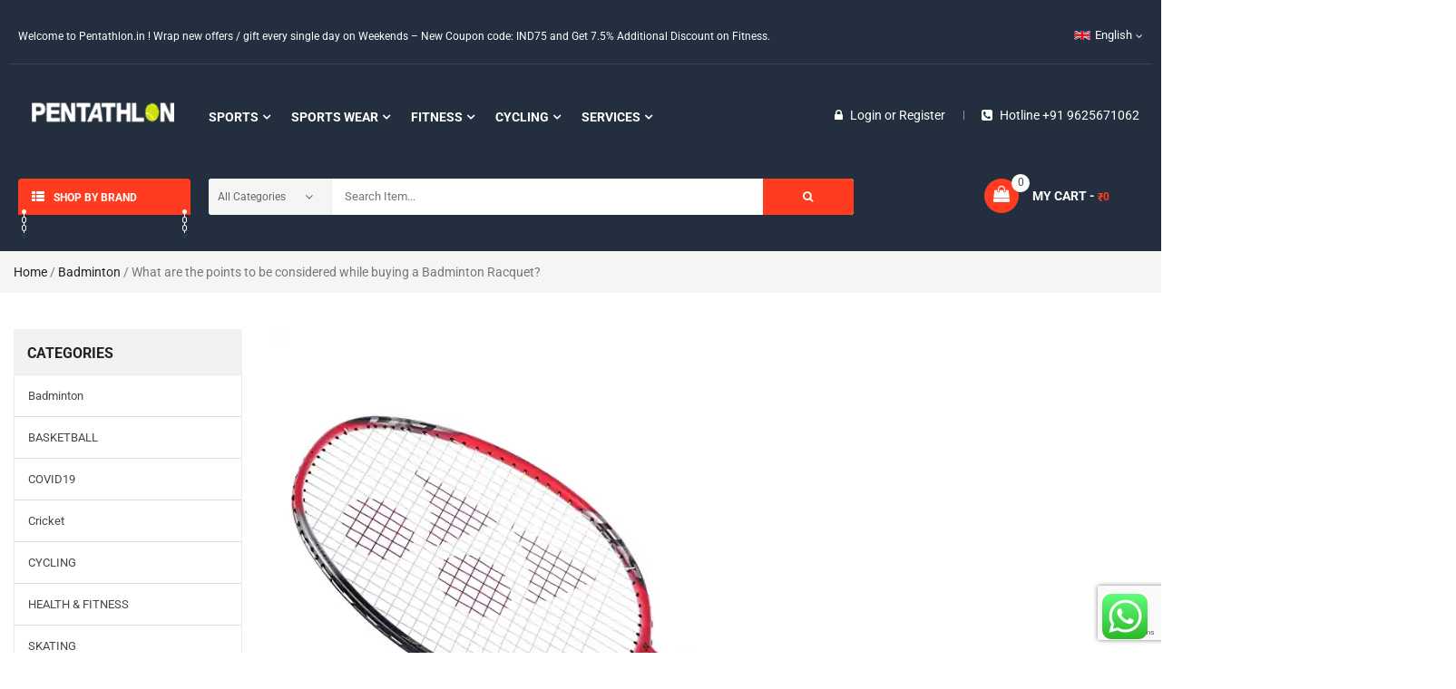

--- FILE ---
content_type: text/html; charset=UTF-8
request_url: https://www.pentathlon.in/badminton/what-are-points-to-be-considered-while-buying-a-badminton-racquet/
body_size: 67985
content:
<!DOCTYPE html>
<html lang="en-US">
<head>
	<meta charset="UTF-8">
	<meta name="viewport" content="width=device-width, initial-scale=1.0, viewport-fit=cover" />						<script>document.documentElement.className = document.documentElement.className + ' yes-js js_active js'</script>
			<meta name='robots' content='index, follow, max-image-preview:large, max-snippet:-1, max-video-preview:-1' />

	<!-- This site is optimized with the Yoast SEO plugin v26.6 - https://yoast.com/wordpress/plugins/seo/ -->
	<title>Tips to Buy a Badminton Racquet for Professional Players.</title>
	<meta name="description" content="Everyone wants to buy a good Badminton Racquet to improve his/her game performance. Buy Best Badminton Racquets Online at Best Price." />
	<link rel="canonical" href="https://www.pentathlon.in/badminton/what-are-points-to-be-considered-while-buying-a-badminton-racquet/" />
	<meta property="og:locale" content="en_US" />
	<meta property="og:type" content="article" />
	<meta property="og:title" content="Tips to Buy a Badminton Racquet for Professional Players." />
	<meta property="og:description" content="Everyone wants to buy a good Badminton Racquet to improve his/her game performance. Buy Best Badminton Racquets Online at Best Price." />
	<meta property="og:url" content="https://www.pentathlon.in/badminton/what-are-points-to-be-considered-while-buying-a-badminton-racquet/" />
	<meta property="og:site_name" content="Pentathlon Sports India" />
	<meta property="article:published_time" content="2022-01-21T17:20:00+00:00" />
	<meta property="article:modified_time" content="2022-06-28T06:42:06+00:00" />
	<meta property="og:image" content="https://www.pentathlon.in/wp-content/uploads/2022/01/Yonex-astrox-3dg-1.webp" />
	<meta property="og:image:width" content="600" />
	<meta property="og:image:height" content="600" />
	<meta property="og:image:type" content="image/webp" />
	<meta name="author" content="admin" />
	<meta name="twitter:card" content="summary_large_image" />
	<meta name="twitter:label1" content="Written by" />
	<meta name="twitter:data1" content="admin" />
	<meta name="twitter:label2" content="Est. reading time" />
	<meta name="twitter:data2" content="2 minutes" />
	<script type="application/ld+json" class="yoast-schema-graph">{"@context":"https://schema.org","@graph":[{"@type":"Article","@id":"https://www.pentathlon.in/badminton/what-are-points-to-be-considered-while-buying-a-badminton-racquet/#article","isPartOf":{"@id":"https://www.pentathlon.in/badminton/what-are-points-to-be-considered-while-buying-a-badminton-racquet/"},"author":{"name":"admin","@id":"https://www.pentathlon.in/#/schema/person/e2baf08bc3eb3c7b8cfc66b9dcb1c77b"},"headline":"What are the points to be considered while buying a Badminton Racquet?","datePublished":"2022-01-21T17:20:00+00:00","dateModified":"2022-06-28T06:42:06+00:00","mainEntityOfPage":{"@id":"https://www.pentathlon.in/badminton/what-are-points-to-be-considered-while-buying-a-badminton-racquet/"},"wordCount":449,"commentCount":0,"publisher":{"@id":"https://www.pentathlon.in/#organization"},"image":{"@id":"https://www.pentathlon.in/badminton/what-are-points-to-be-considered-while-buying-a-badminton-racquet/#primaryimage"},"thumbnailUrl":"https://www.pentathlon.in/wp-content/uploads/2022/01/Yonex-astrox-3dg-1.webp","keywords":["Badminton Racquet"],"articleSection":["Badminton"],"inLanguage":"en-US","potentialAction":[{"@type":"CommentAction","name":"Comment","target":["https://www.pentathlon.in/badminton/what-are-points-to-be-considered-while-buying-a-badminton-racquet/#respond"]}]},{"@type":"WebPage","@id":"https://www.pentathlon.in/badminton/what-are-points-to-be-considered-while-buying-a-badminton-racquet/","url":"https://www.pentathlon.in/badminton/what-are-points-to-be-considered-while-buying-a-badminton-racquet/","name":"Tips to Buy a Badminton Racquet for Professional Players.","isPartOf":{"@id":"https://www.pentathlon.in/#website"},"primaryImageOfPage":{"@id":"https://www.pentathlon.in/badminton/what-are-points-to-be-considered-while-buying-a-badminton-racquet/#primaryimage"},"image":{"@id":"https://www.pentathlon.in/badminton/what-are-points-to-be-considered-while-buying-a-badminton-racquet/#primaryimage"},"thumbnailUrl":"https://www.pentathlon.in/wp-content/uploads/2022/01/Yonex-astrox-3dg-1.webp","datePublished":"2022-01-21T17:20:00+00:00","dateModified":"2022-06-28T06:42:06+00:00","description":"Everyone wants to buy a good Badminton Racquet to improve his/her game performance. Buy Best Badminton Racquets Online at Best Price.","breadcrumb":{"@id":"https://www.pentathlon.in/badminton/what-are-points-to-be-considered-while-buying-a-badminton-racquet/#breadcrumb"},"inLanguage":"en-US","potentialAction":[{"@type":"ReadAction","target":["https://www.pentathlon.in/badminton/what-are-points-to-be-considered-while-buying-a-badminton-racquet/"]}]},{"@type":"ImageObject","inLanguage":"en-US","@id":"https://www.pentathlon.in/badminton/what-are-points-to-be-considered-while-buying-a-badminton-racquet/#primaryimage","url":"https://www.pentathlon.in/wp-content/uploads/2022/01/Yonex-astrox-3dg-1.webp","contentUrl":"https://www.pentathlon.in/wp-content/uploads/2022/01/Yonex-astrox-3dg-1.webp","width":600,"height":600,"caption":"Tips to Buy a Badminton Racket for a Professional Badminton Player"},{"@type":"BreadcrumbList","@id":"https://www.pentathlon.in/badminton/what-are-points-to-be-considered-while-buying-a-badminton-racquet/#breadcrumb","itemListElement":[{"@type":"ListItem","position":1,"name":"Home","item":"https://www.pentathlon.in/"},{"@type":"ListItem","position":2,"name":"What are the points to be considered while buying a Badminton Racquet?"}]},{"@type":"WebSite","@id":"https://www.pentathlon.in/#website","url":"https://www.pentathlon.in/","name":"Pentathlon Sports India","description":"Buy Branded Sports &amp; Fitness Products Online","publisher":{"@id":"https://www.pentathlon.in/#organization"},"potentialAction":[{"@type":"SearchAction","target":{"@type":"EntryPoint","urlTemplate":"https://www.pentathlon.in/?s={search_term_string}"},"query-input":{"@type":"PropertyValueSpecification","valueRequired":true,"valueName":"search_term_string"}}],"inLanguage":"en-US"},{"@type":"Organization","@id":"https://www.pentathlon.in/#organization","name":"Pentathlon Sports India","url":"https://www.pentathlon.in/","logo":{"@type":"ImageObject","inLanguage":"en-US","@id":"https://www.pentathlon.in/#/schema/logo/image/","url":"https://www.pentathlon.in/wp-content/uploads/2021/12/Pentathlon-Logo-Square.webp","contentUrl":"https://www.pentathlon.in/wp-content/uploads/2021/12/Pentathlon-Logo-Square.webp","width":600,"height":600,"caption":"Pentathlon Sports India"},"image":{"@id":"https://www.pentathlon.in/#/schema/logo/image/"}},{"@type":"Person","@id":"https://www.pentathlon.in/#/schema/person/e2baf08bc3eb3c7b8cfc66b9dcb1c77b","name":"admin","image":{"@type":"ImageObject","inLanguage":"en-US","@id":"https://www.pentathlon.in/#/schema/person/image/","url":"https://secure.gravatar.com/avatar/8e7ce9969b96a44220fcf58864ceb2ad4bf3e5f6e67ea29f7fced1fa9f255954?s=96&d=mm&r=g","contentUrl":"https://secure.gravatar.com/avatar/8e7ce9969b96a44220fcf58864ceb2ad4bf3e5f6e67ea29f7fced1fa9f255954?s=96&d=mm&r=g","caption":"admin"},"sameAs":["https://www.pentathlon.in"],"url":"https://www.pentathlon.in/author/admin/"}]}</script>
	<!-- / Yoast SEO plugin. -->



<link rel="alternate" type="application/rss+xml" title="Pentathlon Sports India &raquo; Feed" href="https://www.pentathlon.in/feed/" />
<link rel="alternate" type="application/rss+xml" title="Pentathlon Sports India &raquo; Comments Feed" href="https://www.pentathlon.in/comments/feed/" />
<link rel="alternate" type="application/rss+xml" title="Pentathlon Sports India &raquo; What are the points to be considered while buying a Badminton Racquet? Comments Feed" href="https://www.pentathlon.in/badminton/what-are-points-to-be-considered-while-buying-a-badminton-racquet/feed/" />
<link rel="alternate" title="oEmbed (JSON)" type="application/json+oembed" href="https://www.pentathlon.in/wp-json/oembed/1.0/embed?url=https%3A%2F%2Fwww.pentathlon.in%2Fbadminton%2Fwhat-are-points-to-be-considered-while-buying-a-badminton-racquet%2F" />
<link rel="alternate" title="oEmbed (XML)" type="text/xml+oembed" href="https://www.pentathlon.in/wp-json/oembed/1.0/embed?url=https%3A%2F%2Fwww.pentathlon.in%2Fbadminton%2Fwhat-are-points-to-be-considered-while-buying-a-badminton-racquet%2F&#038;format=xml" />
<style id='wp-img-auto-sizes-contain-inline-css' type='text/css'>
img:is([sizes=auto i],[sizes^="auto," i]){contain-intrinsic-size:3000px 1500px}
/*# sourceURL=wp-img-auto-sizes-contain-inline-css */
</style>
<link data-minify="1" rel='stylesheet' id='swpb-style-css' href='https://www.pentathlon.in/wp-content/cache/min/1/wp-content/plugins/sw-product-bundles/assets/css/swpb-front-end.css?ver=1767528092' type='text/css' media='all' />
<link data-minify="1" rel='stylesheet' id='swpb-style2-css' href='https://www.pentathlon.in/wp-content/cache/min/1/wp-content/plugins/sw-product-bundles/assets/css/style.css?ver=1767528092' type='text/css' media='all' />
<link data-minify="1" rel='stylesheet' id='ht_ctc_main_css-css' href='https://www.pentathlon.in/wp-content/cache/min/1/wp-content/plugins/click-to-chat-for-whatsapp/new/inc/assets/css/main.css?ver=1767528092' type='text/css' media='all' />
<style id='wp-emoji-styles-inline-css' type='text/css'>

	img.wp-smiley, img.emoji {
		display: inline !important;
		border: none !important;
		box-shadow: none !important;
		height: 1em !important;
		width: 1em !important;
		margin: 0 0.07em !important;
		vertical-align: -0.1em !important;
		background: none !important;
		padding: 0 !important;
	}
/*# sourceURL=wp-emoji-styles-inline-css */
</style>
<link rel='stylesheet' id='wp-block-library-css' href='https://www.pentathlon.in/wp-includes/css/dist/block-library/style.min.css?ver=6.9' type='text/css' media='all' />
<style id='classic-theme-styles-inline-css' type='text/css'>
/*! This file is auto-generated */
.wp-block-button__link{color:#fff;background-color:#32373c;border-radius:9999px;box-shadow:none;text-decoration:none;padding:calc(.667em + 2px) calc(1.333em + 2px);font-size:1.125em}.wp-block-file__button{background:#32373c;color:#fff;text-decoration:none}
/*# sourceURL=/wp-includes/css/classic-themes.min.css */
</style>
<link data-minify="1" rel='stylesheet' id='yith-wcan-shortcodes-css' href='https://www.pentathlon.in/wp-content/cache/min/1/wp-content/plugins/yith-woocommerce-ajax-navigation/assets/css/shortcodes.css?ver=1767528093' type='text/css' media='all' />
<style id='yith-wcan-shortcodes-inline-css' type='text/css'>
:root{
	--yith-wcan-filters_colors_titles: #434343;
	--yith-wcan-filters_colors_background: #FFFFFF;
	--yith-wcan-filters_colors_accent: #A7144C;
	--yith-wcan-filters_colors_accent_r: 167;
	--yith-wcan-filters_colors_accent_g: 20;
	--yith-wcan-filters_colors_accent_b: 76;
	--yith-wcan-color_swatches_border_radius: 100%;
	--yith-wcan-color_swatches_size: 30px;
	--yith-wcan-labels_style_background: #FFFFFF;
	--yith-wcan-labels_style_background_hover: #A7144C;
	--yith-wcan-labels_style_background_active: #A7144C;
	--yith-wcan-labels_style_text: #434343;
	--yith-wcan-labels_style_text_hover: #FFFFFF;
	--yith-wcan-labels_style_text_active: #FFFFFF;
	--yith-wcan-anchors_style_text: #434343;
	--yith-wcan-anchors_style_text_hover: #A7144C;
	--yith-wcan-anchors_style_text_active: #A7144C;
}
/*# sourceURL=yith-wcan-shortcodes-inline-css */
</style>
<link data-minify="1" rel='stylesheet' id='jquery-selectBox-css' href='https://www.pentathlon.in/wp-content/cache/min/1/wp-content/plugins/yith-woocommerce-wishlist/assets/css/jquery.selectBox.css?ver=1767528093' type='text/css' media='all' />
<link data-minify="1" rel='stylesheet' id='woocommerce_prettyPhoto_css-css' href='https://www.pentathlon.in/wp-content/cache/min/1/wp-content/plugins/woocommerce/assets/css/prettyPhoto.css?ver=1767528093' type='text/css' media='all' />
<link data-minify="1" rel='stylesheet' id='yith-wcwl-main-css' href='https://www.pentathlon.in/wp-content/cache/min/1/wp-content/plugins/yith-woocommerce-wishlist/assets/css/style.css?ver=1767528093' type='text/css' media='all' />
<style id='yith-wcwl-main-inline-css' type='text/css'>
 :root { --rounded-corners-radius: 16px; --add-to-cart-rounded-corners-radius: 16px; --color-headers-background: #F4F4F4; --feedback-duration: 3s } 
 :root { --rounded-corners-radius: 16px; --add-to-cart-rounded-corners-radius: 16px; --color-headers-background: #F4F4F4; --feedback-duration: 3s } 
/*# sourceURL=yith-wcwl-main-inline-css */
</style>
<style id='global-styles-inline-css' type='text/css'>
:root{--wp--preset--aspect-ratio--square: 1;--wp--preset--aspect-ratio--4-3: 4/3;--wp--preset--aspect-ratio--3-4: 3/4;--wp--preset--aspect-ratio--3-2: 3/2;--wp--preset--aspect-ratio--2-3: 2/3;--wp--preset--aspect-ratio--16-9: 16/9;--wp--preset--aspect-ratio--9-16: 9/16;--wp--preset--color--black: #000000;--wp--preset--color--cyan-bluish-gray: #abb8c3;--wp--preset--color--white: #ffffff;--wp--preset--color--pale-pink: #f78da7;--wp--preset--color--vivid-red: #cf2e2e;--wp--preset--color--luminous-vivid-orange: #ff6900;--wp--preset--color--luminous-vivid-amber: #fcb900;--wp--preset--color--light-green-cyan: #7bdcb5;--wp--preset--color--vivid-green-cyan: #00d084;--wp--preset--color--pale-cyan-blue: #8ed1fc;--wp--preset--color--vivid-cyan-blue: #0693e3;--wp--preset--color--vivid-purple: #9b51e0;--wp--preset--gradient--vivid-cyan-blue-to-vivid-purple: linear-gradient(135deg,rgb(6,147,227) 0%,rgb(155,81,224) 100%);--wp--preset--gradient--light-green-cyan-to-vivid-green-cyan: linear-gradient(135deg,rgb(122,220,180) 0%,rgb(0,208,130) 100%);--wp--preset--gradient--luminous-vivid-amber-to-luminous-vivid-orange: linear-gradient(135deg,rgb(252,185,0) 0%,rgb(255,105,0) 100%);--wp--preset--gradient--luminous-vivid-orange-to-vivid-red: linear-gradient(135deg,rgb(255,105,0) 0%,rgb(207,46,46) 100%);--wp--preset--gradient--very-light-gray-to-cyan-bluish-gray: linear-gradient(135deg,rgb(238,238,238) 0%,rgb(169,184,195) 100%);--wp--preset--gradient--cool-to-warm-spectrum: linear-gradient(135deg,rgb(74,234,220) 0%,rgb(151,120,209) 20%,rgb(207,42,186) 40%,rgb(238,44,130) 60%,rgb(251,105,98) 80%,rgb(254,248,76) 100%);--wp--preset--gradient--blush-light-purple: linear-gradient(135deg,rgb(255,206,236) 0%,rgb(152,150,240) 100%);--wp--preset--gradient--blush-bordeaux: linear-gradient(135deg,rgb(254,205,165) 0%,rgb(254,45,45) 50%,rgb(107,0,62) 100%);--wp--preset--gradient--luminous-dusk: linear-gradient(135deg,rgb(255,203,112) 0%,rgb(199,81,192) 50%,rgb(65,88,208) 100%);--wp--preset--gradient--pale-ocean: linear-gradient(135deg,rgb(255,245,203) 0%,rgb(182,227,212) 50%,rgb(51,167,181) 100%);--wp--preset--gradient--electric-grass: linear-gradient(135deg,rgb(202,248,128) 0%,rgb(113,206,126) 100%);--wp--preset--gradient--midnight: linear-gradient(135deg,rgb(2,3,129) 0%,rgb(40,116,252) 100%);--wp--preset--font-size--small: 13px;--wp--preset--font-size--medium: 20px;--wp--preset--font-size--large: 36px;--wp--preset--font-size--x-large: 42px;--wp--preset--spacing--20: 0.44rem;--wp--preset--spacing--30: 0.67rem;--wp--preset--spacing--40: 1rem;--wp--preset--spacing--50: 1.5rem;--wp--preset--spacing--60: 2.25rem;--wp--preset--spacing--70: 3.38rem;--wp--preset--spacing--80: 5.06rem;--wp--preset--shadow--natural: 6px 6px 9px rgba(0, 0, 0, 0.2);--wp--preset--shadow--deep: 12px 12px 50px rgba(0, 0, 0, 0.4);--wp--preset--shadow--sharp: 6px 6px 0px rgba(0, 0, 0, 0.2);--wp--preset--shadow--outlined: 6px 6px 0px -3px rgb(255, 255, 255), 6px 6px rgb(0, 0, 0);--wp--preset--shadow--crisp: 6px 6px 0px rgb(0, 0, 0);}:where(.is-layout-flex){gap: 0.5em;}:where(.is-layout-grid){gap: 0.5em;}body .is-layout-flex{display: flex;}.is-layout-flex{flex-wrap: wrap;align-items: center;}.is-layout-flex > :is(*, div){margin: 0;}body .is-layout-grid{display: grid;}.is-layout-grid > :is(*, div){margin: 0;}:where(.wp-block-columns.is-layout-flex){gap: 2em;}:where(.wp-block-columns.is-layout-grid){gap: 2em;}:where(.wp-block-post-template.is-layout-flex){gap: 1.25em;}:where(.wp-block-post-template.is-layout-grid){gap: 1.25em;}.has-black-color{color: var(--wp--preset--color--black) !important;}.has-cyan-bluish-gray-color{color: var(--wp--preset--color--cyan-bluish-gray) !important;}.has-white-color{color: var(--wp--preset--color--white) !important;}.has-pale-pink-color{color: var(--wp--preset--color--pale-pink) !important;}.has-vivid-red-color{color: var(--wp--preset--color--vivid-red) !important;}.has-luminous-vivid-orange-color{color: var(--wp--preset--color--luminous-vivid-orange) !important;}.has-luminous-vivid-amber-color{color: var(--wp--preset--color--luminous-vivid-amber) !important;}.has-light-green-cyan-color{color: var(--wp--preset--color--light-green-cyan) !important;}.has-vivid-green-cyan-color{color: var(--wp--preset--color--vivid-green-cyan) !important;}.has-pale-cyan-blue-color{color: var(--wp--preset--color--pale-cyan-blue) !important;}.has-vivid-cyan-blue-color{color: var(--wp--preset--color--vivid-cyan-blue) !important;}.has-vivid-purple-color{color: var(--wp--preset--color--vivid-purple) !important;}.has-black-background-color{background-color: var(--wp--preset--color--black) !important;}.has-cyan-bluish-gray-background-color{background-color: var(--wp--preset--color--cyan-bluish-gray) !important;}.has-white-background-color{background-color: var(--wp--preset--color--white) !important;}.has-pale-pink-background-color{background-color: var(--wp--preset--color--pale-pink) !important;}.has-vivid-red-background-color{background-color: var(--wp--preset--color--vivid-red) !important;}.has-luminous-vivid-orange-background-color{background-color: var(--wp--preset--color--luminous-vivid-orange) !important;}.has-luminous-vivid-amber-background-color{background-color: var(--wp--preset--color--luminous-vivid-amber) !important;}.has-light-green-cyan-background-color{background-color: var(--wp--preset--color--light-green-cyan) !important;}.has-vivid-green-cyan-background-color{background-color: var(--wp--preset--color--vivid-green-cyan) !important;}.has-pale-cyan-blue-background-color{background-color: var(--wp--preset--color--pale-cyan-blue) !important;}.has-vivid-cyan-blue-background-color{background-color: var(--wp--preset--color--vivid-cyan-blue) !important;}.has-vivid-purple-background-color{background-color: var(--wp--preset--color--vivid-purple) !important;}.has-black-border-color{border-color: var(--wp--preset--color--black) !important;}.has-cyan-bluish-gray-border-color{border-color: var(--wp--preset--color--cyan-bluish-gray) !important;}.has-white-border-color{border-color: var(--wp--preset--color--white) !important;}.has-pale-pink-border-color{border-color: var(--wp--preset--color--pale-pink) !important;}.has-vivid-red-border-color{border-color: var(--wp--preset--color--vivid-red) !important;}.has-luminous-vivid-orange-border-color{border-color: var(--wp--preset--color--luminous-vivid-orange) !important;}.has-luminous-vivid-amber-border-color{border-color: var(--wp--preset--color--luminous-vivid-amber) !important;}.has-light-green-cyan-border-color{border-color: var(--wp--preset--color--light-green-cyan) !important;}.has-vivid-green-cyan-border-color{border-color: var(--wp--preset--color--vivid-green-cyan) !important;}.has-pale-cyan-blue-border-color{border-color: var(--wp--preset--color--pale-cyan-blue) !important;}.has-vivid-cyan-blue-border-color{border-color: var(--wp--preset--color--vivid-cyan-blue) !important;}.has-vivid-purple-border-color{border-color: var(--wp--preset--color--vivid-purple) !important;}.has-vivid-cyan-blue-to-vivid-purple-gradient-background{background: var(--wp--preset--gradient--vivid-cyan-blue-to-vivid-purple) !important;}.has-light-green-cyan-to-vivid-green-cyan-gradient-background{background: var(--wp--preset--gradient--light-green-cyan-to-vivid-green-cyan) !important;}.has-luminous-vivid-amber-to-luminous-vivid-orange-gradient-background{background: var(--wp--preset--gradient--luminous-vivid-amber-to-luminous-vivid-orange) !important;}.has-luminous-vivid-orange-to-vivid-red-gradient-background{background: var(--wp--preset--gradient--luminous-vivid-orange-to-vivid-red) !important;}.has-very-light-gray-to-cyan-bluish-gray-gradient-background{background: var(--wp--preset--gradient--very-light-gray-to-cyan-bluish-gray) !important;}.has-cool-to-warm-spectrum-gradient-background{background: var(--wp--preset--gradient--cool-to-warm-spectrum) !important;}.has-blush-light-purple-gradient-background{background: var(--wp--preset--gradient--blush-light-purple) !important;}.has-blush-bordeaux-gradient-background{background: var(--wp--preset--gradient--blush-bordeaux) !important;}.has-luminous-dusk-gradient-background{background: var(--wp--preset--gradient--luminous-dusk) !important;}.has-pale-ocean-gradient-background{background: var(--wp--preset--gradient--pale-ocean) !important;}.has-electric-grass-gradient-background{background: var(--wp--preset--gradient--electric-grass) !important;}.has-midnight-gradient-background{background: var(--wp--preset--gradient--midnight) !important;}.has-small-font-size{font-size: var(--wp--preset--font-size--small) !important;}.has-medium-font-size{font-size: var(--wp--preset--font-size--medium) !important;}.has-large-font-size{font-size: var(--wp--preset--font-size--large) !important;}.has-x-large-font-size{font-size: var(--wp--preset--font-size--x-large) !important;}
:where(.wp-block-post-template.is-layout-flex){gap: 1.25em;}:where(.wp-block-post-template.is-layout-grid){gap: 1.25em;}
:where(.wp-block-term-template.is-layout-flex){gap: 1.25em;}:where(.wp-block-term-template.is-layout-grid){gap: 1.25em;}
:where(.wp-block-columns.is-layout-flex){gap: 2em;}:where(.wp-block-columns.is-layout-grid){gap: 2em;}
:root :where(.wp-block-pullquote){font-size: 1.5em;line-height: 1.6;}
/*# sourceURL=global-styles-inline-css */
</style>
<link data-minify="1" rel='stylesheet' id='contact-form-7-css' href='https://www.pentathlon.in/wp-content/cache/min/1/wp-content/plugins/contact-form-7/includes/css/styles.css?ver=1767528093' type='text/css' media='all' />
<link data-minify="1" rel='stylesheet' id='woocommerce-general-css' href='https://www.pentathlon.in/wp-content/cache/min/1/wp-content/plugins/woocommerce/assets/css/woocommerce.css?ver=1767528093' type='text/css' media='all' />
<style id='woocommerce-inline-inline-css' type='text/css'>
.woocommerce form .form-row .required { visibility: visible; }
/*# sourceURL=woocommerce-inline-inline-css */
</style>
<link data-minify="1" rel='stylesheet' id='elementor-icons-css' href='https://www.pentathlon.in/wp-content/cache/min/1/wp-content/plugins/elementor/assets/lib/eicons/css/elementor-icons.min.css?ver=1767528093' type='text/css' media='all' />
<link rel='stylesheet' id='elementor-frontend-css' href='https://www.pentathlon.in/wp-content/plugins/elementor/assets/css/frontend.min.css?ver=3.34.0' type='text/css' media='all' />
<link rel='stylesheet' id='elementor-post-10-css' href='https://www.pentathlon.in/wp-content/uploads/elementor/css/post-10.css?ver=1767528092' type='text/css' media='all' />
<link rel='stylesheet' id='elementor-pro-css' href='https://www.pentathlon.in/wp-content/plugins/elementor-pro/assets/css/frontend.min.css?ver=3.23.3' type='text/css' media='all' />
<link rel='stylesheet' id='elementor-post-14566-css' href='https://www.pentathlon.in/wp-content/uploads/elementor/css/post-14566.css?ver=1767528091' type='text/css' media='all' />
<link rel='stylesheet' id='elementor-post-14563-css' href='https://www.pentathlon.in/wp-content/uploads/elementor/css/post-14563.css?ver=1767528091' type='text/css' media='all' />
<link rel='stylesheet' id='elementor-post-8546-css' href='https://www.pentathlon.in/wp-content/uploads/elementor/css/post-8546.css?ver=1767535299' type='text/css' media='all' />
<link data-minify="1" rel='stylesheet' id='pmw-public-elementor-fix-css' href='https://www.pentathlon.in/wp-content/cache/min/1/wp-content/plugins/woocommerce-google-adwords-conversion-tracking-tag/css/public/elementor-fix.css?ver=1767528093' type='text/css' media='all' />
<link data-minify="1" rel='stylesheet' id='jquery-fixedheadertable-style-css' href='https://www.pentathlon.in/wp-content/cache/min/1/wp-content/plugins/yith-woocommerce-compare/assets/css/jquery.dataTables.css?ver=1767528093' type='text/css' media='all' />
<link data-minify="1" rel='stylesheet' id='yith_woocompare_page-css' href='https://www.pentathlon.in/wp-content/cache/min/1/wp-content/plugins/yith-woocommerce-compare/assets/css/compare.css?ver=1767528093' type='text/css' media='all' />
<link data-minify="1" rel='stylesheet' id='yith-woocompare-widget-css' href='https://www.pentathlon.in/wp-content/cache/min/1/wp-content/plugins/yith-woocommerce-compare/assets/css/widget.css?ver=1767528093' type='text/css' media='all' />
<link rel='stylesheet' id='jquery-ui-style-css' href='https://www.pentathlon.in/wp-content/plugins/woocommerce/assets/css/jquery-ui/jquery-ui.min.css?ver=10.4.3' type='text/css' media='all' />
<link data-minify="1" rel='stylesheet' id='wcfm_fa_icon_css-css' href='https://www.pentathlon.in/wp-content/cache/min/1/wp-content/plugins/wc-frontend-manager/assets/fonts/font-awesome/css/wcfmicon.min.css?ver=1767528093' type='text/css' media='all' />
<link data-minify="1" rel='stylesheet' id='wcfm_core_css-css' href='https://www.pentathlon.in/wp-content/cache/min/1/wp-content/plugins/wc-frontend-manager/assets/css/min/wcfm-style-core.css?ver=1767528093' type='text/css' media='all' />
<link data-minify="1" rel='stylesheet' id='fancybox_css-css' href='https://www.pentathlon.in/wp-content/cache/min/1/wp-content/plugins/sw_core/css/jquery.fancybox.css?ver=1767528093' type='text/css' media='all' />
<link rel='stylesheet' id='eael-general-css' href='https://www.pentathlon.in/wp-content/plugins/essential-addons-for-elementor-lite/assets/front-end/css/view/general.min.css?ver=6.5.5' type='text/css' media='all' />
<link data-minify="1" rel='stylesheet' id='bootstrap-css' href='https://www.pentathlon.in/wp-content/cache/min/1/wp-content/themes/emarket/css/bootstrap.min.css?ver=1767528093' type='text/css' media='all' />
<link data-minify="1" rel='stylesheet' id='font-awesome-css' href='https://www.pentathlon.in/wp-content/cache/min/1/wp-content/themes/emarket/css/font-awesome.min.css?ver=1767528093' type='text/css' media='all' />
<link data-minify="1" rel='stylesheet' id='emarket_css-css' href='https://www.pentathlon.in/wp-content/cache/min/1/wp-content/themes/emarket/css/app-default.css?ver=1767528093' type='text/css' media='all' />
<style id='emarket_css-inline-css' type='text/css'>
 
		:root {--color: #ff3c20; --bg_url: '../assets/img/default'; --darken5: #f3391f;--darken10: #e6361d;--darken15: #d9331c;--darken20: #cc301a; --lighten5: #ff462c;--lighten10: #ff5037;--lighten15: #ff5a42;--lighten20: #ff634d; --url: '../assets/img/default' }
	
/*# sourceURL=emarket_css-inline-css */
</style>
<link data-minify="1" rel='stylesheet' id='emarket_responsive_css-css' href='https://www.pentathlon.in/wp-content/cache/min/1/wp-content/themes/emarket/css/app-responsive.css?ver=1767528093' type='text/css' media='all' />
<link data-minify="1" rel='stylesheet' id='woocommerce-smallscreen-custom-css' href='https://www.pentathlon.in/wp-content/cache/min/1/wp-content/themes/emarket/css/woocommerce/woocommerce-smallscreen.css?ver=1767528093' type='text/css' media='all' />
<link rel='stylesheet' id='home-style1-css' href='https://www.pentathlon.in/wp-content/themes/emarket/css/home-style1.css' type='text/css' media='all' />
<link data-minify="1" rel='stylesheet' id='emarket-mobile-css' href='https://www.pentathlon.in/wp-content/cache/min/1/wp-content/themes/emarket/css/mobile.css?ver=1767528093' type='text/css' media='all' />
<link data-minify="1" rel='stylesheet' id='emarket_custom_css-css' href='https://www.pentathlon.in/wp-content/cache/min/1/wp-content/themes/emarket/css/custom_css.css?ver=1767528093' type='text/css' media='all' />
<link data-minify="1" rel='stylesheet' id='sw-wooswatches-css' href='https://www.pentathlon.in/wp-content/cache/min/1/wp-content/plugins/sw_wooswatches/css/style.css?ver=1767528093' type='text/css' media='all' />
<style id='rocket-lazyload-inline-css' type='text/css'>
.rll-youtube-player{position:relative;padding-bottom:56.23%;height:0;overflow:hidden;max-width:100%;}.rll-youtube-player:focus-within{outline: 2px solid currentColor;outline-offset: 5px;}.rll-youtube-player iframe{position:absolute;top:0;left:0;width:100%;height:100%;z-index:100;background:0 0}.rll-youtube-player img{bottom:0;display:block;left:0;margin:auto;max-width:100%;width:100%;position:absolute;right:0;top:0;border:none;height:auto;-webkit-transition:.4s all;-moz-transition:.4s all;transition:.4s all}.rll-youtube-player img:hover{-webkit-filter:brightness(75%)}.rll-youtube-player .play{height:100%;width:100%;left:0;top:0;position:absolute;background:url(https://www.pentathlon.in/wp-content/plugins/wp-rocket/assets/img/youtube.png) no-repeat center;background-color: transparent !important;cursor:pointer;border:none;}
/*# sourceURL=rocket-lazyload-inline-css */
</style>
<link data-minify="1" rel='stylesheet' id='elementor-gf-local-roboto-css' href='https://www.pentathlon.in/wp-content/cache/min/1/wp-content/uploads/elementor/google-fonts/css/roboto.css?ver=1767528094' type='text/css' media='all' />
<link data-minify="1" rel='stylesheet' id='elementor-gf-local-robotoslab-css' href='https://www.pentathlon.in/wp-content/cache/min/1/wp-content/uploads/elementor/google-fonts/css/robotoslab.css?ver=1767528094' type='text/css' media='all' />
<script type="text/javascript" src="https://www.pentathlon.in/wp-includes/js/jquery/jquery.min.js?ver=3.7.1" id="jquery-core-js"></script>
<script type="text/javascript" src="https://www.pentathlon.in/wp-includes/js/jquery/jquery-migrate.min.js?ver=3.4.1" id="jquery-migrate-js"></script>
<script type="text/javascript" src="https://www.pentathlon.in/wp-includes/js/dist/hooks.min.js?ver=dd5603f07f9220ed27f1" id="wp-hooks-js"></script>
<script type="text/javascript" src="https://www.pentathlon.in/wp-content/plugins/woocommerce/assets/js/jquery-blockui/jquery.blockUI.min.js?ver=2.7.0-wc.10.4.3" id="wc-jquery-blockui-js" defer="defer" data-wp-strategy="defer"></script>
<script type="text/javascript" id="wc-add-to-cart-js-extra">
/* <![CDATA[ */
var wc_add_to_cart_params = {"ajax_url":"/wp-admin/admin-ajax.php","wc_ajax_url":"/?wc-ajax=%%endpoint%%","i18n_view_cart":"View cart","cart_url":"https://www.pentathlon.in/cart/","is_cart":"","cart_redirect_after_add":"no"};
//# sourceURL=wc-add-to-cart-js-extra
/* ]]> */
</script>
<script type="text/javascript" src="https://www.pentathlon.in/wp-content/plugins/woocommerce/assets/js/frontend/add-to-cart.min.js?ver=10.4.3" id="wc-add-to-cart-js" defer="defer" data-wp-strategy="defer"></script>
<script type="text/javascript" src="https://www.pentathlon.in/wp-content/plugins/woocommerce/assets/js/js-cookie/js.cookie.min.js?ver=2.1.4-wc.10.4.3" id="wc-js-cookie-js" defer="defer" data-wp-strategy="defer"></script>
<script type="text/javascript" id="woocommerce-js-extra">
/* <![CDATA[ */
var woocommerce_params = {"ajax_url":"/wp-admin/admin-ajax.php","wc_ajax_url":"/?wc-ajax=%%endpoint%%","i18n_password_show":"Show password","i18n_password_hide":"Hide password"};
//# sourceURL=woocommerce-js-extra
/* ]]> */
</script>
<script type="text/javascript" src="https://www.pentathlon.in/wp-content/plugins/woocommerce/assets/js/frontend/woocommerce.min.js?ver=10.4.3" id="woocommerce-js" defer="defer" data-wp-strategy="defer"></script>
<script type="text/javascript" id="wpm-js-extra">
/* <![CDATA[ */
var wpm = {"ajax_url":"https://www.pentathlon.in/wp-admin/admin-ajax.php","root":"https://www.pentathlon.in/wp-json/","nonce_wp_rest":"daeb62b1da","nonce_ajax":"93c1ff9497"};
//# sourceURL=wpm-js-extra
/* ]]> */
</script>
<script type="text/javascript" src="https://www.pentathlon.in/wp-content/plugins/woocommerce-google-adwords-conversion-tracking-tag/js/public/free/wpm-public.p1.min.js?ver=1.54.1" id="wpm-js" defer></script>
<link rel="https://api.w.org/" href="https://www.pentathlon.in/wp-json/" /><link rel="alternate" title="JSON" type="application/json" href="https://www.pentathlon.in/wp-json/wp/v2/posts/16726" /><link rel="EditURI" type="application/rsd+xml" title="RSD" href="https://www.pentathlon.in/xmlrpc.php?rsd" />
<meta name="generator" content="WordPress 6.9" />
<meta name="generator" content="WooCommerce 10.4.3" />
<link rel='shortlink' href='https://www.pentathlon.in/?p=16726' />
	<noscript><style>.woocommerce-product-gallery{ opacity: 1 !important; }</style></noscript>
	<meta name="generator" content="Elementor 3.34.0; features: additional_custom_breakpoints; settings: css_print_method-external, google_font-enabled, font_display-auto">

<!-- START Pixel Manager for WooCommerce -->

		<script>

			window.wpmDataLayer = window.wpmDataLayer || {};
			window.wpmDataLayer = Object.assign(window.wpmDataLayer, {"cart":{},"cart_item_keys":{},"version":{"number":"1.54.1","pro":false,"eligible_for_updates":false,"distro":"fms","beta":false,"show":true},"pixels":{"google":{"linker":{"settings":null},"user_id":false,"ads":{"conversion_ids":{"AW-625335506":"t3wxCO-P5PsCENK5l6oC"},"dynamic_remarketing":{"status":true,"id_type":"post_id","send_events_with_parent_ids":true},"google_business_vertical":"retail","phone_conversion_number":"","phone_conversion_label":""},"tag_id":"AW-625335506","tag_id_suppressed":[],"tag_gateway":{"measurement_path":""},"tcf_support":false,"consent_mode":{"is_active":false,"wait_for_update":500,"ads_data_redaction":false,"url_passthrough":true}}},"shop":{"list_name":"Blog Post | What are the points to be considered while buying a Badminton Racquet?","list_id":"blog_post_what-are-the-points-to-be-considered-while-buying-a-badminton-racquet","page_type":"blog_post","currency":"INR","selectors":{"addToCart":[],"beginCheckout":[]},"order_duplication_prevention":true,"view_item_list_trigger":{"test_mode":false,"background_color":"green","opacity":0.5,"repeat":true,"timeout":1000,"threshold":0.8},"variations_output":true,"session_active":false},"page":{"id":16726,"title":"What are the points to be considered while buying a Badminton Racquet?","type":"post","categories":[{"term_id":680,"name":"Badminton","slug":"badminton","term_group":0,"term_taxonomy_id":680,"taxonomy":"category","description":"","parent":0,"count":1,"filter":"raw","cat_ID":680,"category_count":1,"category_description":"","cat_name":"Badminton","category_nicename":"badminton","category_parent":0}],"parent":{"id":0,"title":"What are the points to be considered while buying a Badminton Racquet?","type":"post","categories":[{"term_id":680,"name":"Badminton","slug":"badminton","term_group":0,"term_taxonomy_id":680,"taxonomy":"category","description":"","parent":0,"count":1,"filter":"raw","cat_ID":680,"category_count":1,"category_description":"","cat_name":"Badminton","category_nicename":"badminton","category_parent":0}]}},"general":{"user_logged_in":false,"scroll_tracking_thresholds":[],"page_id":16726,"exclude_domains":[],"server_2_server":{"active":false,"user_agent_exclude_patterns":[],"ip_exclude_list":[],"pageview_event_s2s":{"is_active":false,"pixels":[]}},"consent_management":{"explicit_consent":false},"lazy_load_pmw":false,"chunk_base_path":"https://www.pentathlon.in/wp-content/plugins/woocommerce-google-adwords-conversion-tracking-tag/js/public/free/","modules":{"load_deprecated_functions":true}}});

		</script>

		
<!-- END Pixel Manager for WooCommerce -->
<style type="text/css">.recentcomments a{display:inline !important;padding:0 !important;margin:0 !important;}</style>			<style>
				.e-con.e-parent:nth-of-type(n+4):not(.e-lazyloaded):not(.e-no-lazyload),
				.e-con.e-parent:nth-of-type(n+4):not(.e-lazyloaded):not(.e-no-lazyload) * {
					background-image: none !important;
				}
				@media screen and (max-height: 1024px) {
					.e-con.e-parent:nth-of-type(n+3):not(.e-lazyloaded):not(.e-no-lazyload),
					.e-con.e-parent:nth-of-type(n+3):not(.e-lazyloaded):not(.e-no-lazyload) * {
						background-image: none !important;
					}
				}
				@media screen and (max-height: 640px) {
					.e-con.e-parent:nth-of-type(n+2):not(.e-lazyloaded):not(.e-no-lazyload),
					.e-con.e-parent:nth-of-type(n+2):not(.e-lazyloaded):not(.e-no-lazyload) * {
						background-image: none !important;
					}
				}
			</style>
			<meta name="generator" content="Powered by Slider Revolution 6.7.1 - responsive, Mobile-Friendly Slider Plugin for WordPress with comfortable drag and drop interface." />
<style></style><link rel="icon" href="https://www.pentathlon.in/wp-content/uploads/2021/11/P-1-1.webp" sizes="32x32" />
<link rel="icon" href="https://www.pentathlon.in/wp-content/uploads/2021/11/P-1-1.webp" sizes="192x192" />
<link rel="apple-touch-icon" href="https://www.pentathlon.in/wp-content/uploads/2021/11/P-1-1.webp" />
<meta name="msapplication-TileImage" content="https://www.pentathlon.in/wp-content/uploads/2021/11/P-1-1.webp" />
<script>function setREVStartSize(e){
			//window.requestAnimationFrame(function() {
				window.RSIW = window.RSIW===undefined ? window.innerWidth : window.RSIW;
				window.RSIH = window.RSIH===undefined ? window.innerHeight : window.RSIH;
				try {
					var pw = document.getElementById(e.c).parentNode.offsetWidth,
						newh;
					pw = pw===0 || isNaN(pw) || (e.l=="fullwidth" || e.layout=="fullwidth") ? window.RSIW : pw;
					e.tabw = e.tabw===undefined ? 0 : parseInt(e.tabw);
					e.thumbw = e.thumbw===undefined ? 0 : parseInt(e.thumbw);
					e.tabh = e.tabh===undefined ? 0 : parseInt(e.tabh);
					e.thumbh = e.thumbh===undefined ? 0 : parseInt(e.thumbh);
					e.tabhide = e.tabhide===undefined ? 0 : parseInt(e.tabhide);
					e.thumbhide = e.thumbhide===undefined ? 0 : parseInt(e.thumbhide);
					e.mh = e.mh===undefined || e.mh=="" || e.mh==="auto" ? 0 : parseInt(e.mh,0);
					if(e.layout==="fullscreen" || e.l==="fullscreen")
						newh = Math.max(e.mh,window.RSIH);
					else{
						e.gw = Array.isArray(e.gw) ? e.gw : [e.gw];
						for (var i in e.rl) if (e.gw[i]===undefined || e.gw[i]===0) e.gw[i] = e.gw[i-1];
						e.gh = e.el===undefined || e.el==="" || (Array.isArray(e.el) && e.el.length==0)? e.gh : e.el;
						e.gh = Array.isArray(e.gh) ? e.gh : [e.gh];
						for (var i in e.rl) if (e.gh[i]===undefined || e.gh[i]===0) e.gh[i] = e.gh[i-1];
											
						var nl = new Array(e.rl.length),
							ix = 0,
							sl;
						e.tabw = e.tabhide>=pw ? 0 : e.tabw;
						e.thumbw = e.thumbhide>=pw ? 0 : e.thumbw;
						e.tabh = e.tabhide>=pw ? 0 : e.tabh;
						e.thumbh = e.thumbhide>=pw ? 0 : e.thumbh;
						for (var i in e.rl) nl[i] = e.rl[i]<window.RSIW ? 0 : e.rl[i];
						sl = nl[0];
						for (var i in nl) if (sl>nl[i] && nl[i]>0) { sl = nl[i]; ix=i;}
						var m = pw>(e.gw[ix]+e.tabw+e.thumbw) ? 1 : (pw-(e.tabw+e.thumbw)) / (e.gw[ix]);
						newh =  (e.gh[ix] * m) + (e.tabh + e.thumbh);
					}
					var el = document.getElementById(e.c);
					if (el!==null && el) el.style.height = newh+"px";
					el = document.getElementById(e.c+"_wrapper");
					if (el!==null && el) {
						el.style.height = newh+"px";
						el.style.display = "block";
					}
				} catch(e){
					console.log("Failure at Presize of Slider:" + e)
				}
			//});
		  };</script>
<noscript><style id="rocket-lazyload-nojs-css">.rll-youtube-player, [data-lazy-src]{display:none !important;}</style></noscript></head>
<body class="wp-singular post-template-default single single-post postid-16726 single-format-standard wp-theme-emarket theme-emarket woocommerce-no-js yith-wcan-free wishlist-icon disable-sticky-single wide-1650 what-are-points-to-be-considered-while-buying-a-badminton-racquet elementor-default elementor-template-full-width elementor-kit-10 elementor-page-8546">
		<div data-elementor-type="header" data-elementor-id="14566" class="elementor elementor-14566 elementor-location-header" data-elementor-post-type="elementor_library">
					<section class="elementor-section elementor-top-section elementor-element elementor-element-610d24f8 elementor-section-stretched elementor-section-full_width header-style1 elementor-section-height-default elementor-section-height-default" data-id="610d24f8" data-element_type="section" data-settings="{&quot;stretch_section&quot;:&quot;section-stretched&quot;,&quot;background_background&quot;:&quot;classic&quot;}">
						<div class="elementor-container elementor-column-gap-default">
					<div class="elementor-column elementor-col-100 elementor-top-column elementor-element elementor-element-112548fd" data-id="112548fd" data-element_type="column" data-settings="{&quot;background_background&quot;:&quot;classic&quot;}">
			<div class="elementor-widget-wrap elementor-element-populated">
						<section class="elementor-section elementor-inner-section elementor-element elementor-element-706e832b header-top top-header-element1 elementor-section-boxed elementor-section-height-default elementor-section-height-default" data-id="706e832b" data-element_type="section">
						<div class="elementor-container elementor-column-gap-default">
					<div class="elementor-column elementor-col-50 elementor-inner-column elementor-element elementor-element-7d18f031" data-id="7d18f031" data-element_type="column">
			<div class="elementor-widget-wrap elementor-element-populated">
						<div class="elementor-element elementor-element-7194dd96 elementor-widget elementor-widget-html" data-id="7194dd96" data-element_type="widget" data-widget_type="html.default">
				<div class="elementor-widget-container">
					<div class="header-message">Welcome to Pentathlon.in ! Wrap new offers / gift every single day on Weekends – New Coupon code: IND75 and Get 7.5% Additional Discount on Fitness.  </div>				</div>
				</div>
					</div>
		</div>
				<div class="elementor-column elementor-col-50 elementor-inner-column elementor-element elementor-element-6f36ecce top-right1" data-id="6f36ecce" data-element_type="column">
			<div class="elementor-widget-wrap elementor-element-populated">
						<div class="elementor-element elementor-element-7d467513 elementor-widget elementor-widget-html" data-id="7d467513" data-element_type="widget" data-widget_type="html.default">
				<div class="elementor-widget-container">
					<div id="lang_sel">
<ul class="nav">
 	<li><a class="lang_sel_sel icl-en" href="#"><img class="iclflag" title="English" src="data:image/svg+xml,%3Csvg%20xmlns='http://www.w3.org/2000/svg'%20viewBox='0%200%2018%2012'%3E%3C/svg%3E" alt="en" width="18" height="12" data-lazy-src="https://demo.wpthemego.com/themes/sw_emarket/wp-content/themes/emarket/assets/img/en.png" /><noscript><img class="iclflag" title="English" src="https://demo.wpthemego.com/themes/sw_emarket/wp-content/themes/emarket/assets/img/en.png" alt="en" width="18" height="12" /></noscript>English</a>
<ul>
 	<li class="icl-en"><a href="#"><img class="iclflag" title="English" src="data:image/svg+xml,%3Csvg%20xmlns='http://www.w3.org/2000/svg'%20viewBox='0%200%2018%2012'%3E%3C/svg%3E" alt="en" width="18" height="12" data-lazy-src="https://demo.wpthemego.com/themes/sw_emarket/wp-content/themes/emarket/assets/img/en.png" /><noscript><img class="iclflag" title="English" src="https://demo.wpthemego.com/themes/sw_emarket/wp-content/themes/emarket/assets/img/en.png" alt="en" width="18" height="12" /></noscript>English</a></li>
 	<li class="icl-ar"><a href="#"><img class="iclflag" title="Arabic" src="data:image/svg+xml,%3Csvg%20xmlns='http://www.w3.org/2000/svg'%20viewBox='0%200%2018%2012'%3E%3C/svg%3E" alt="ar" width="18" height="12" data-lazy-src="https://demo.wpthemego.com/themes/sw_emarket/wp-content/themes/emarket/assets/img/ar.png" /><noscript><img class="iclflag" title="Arabic" src="https://demo.wpthemego.com/themes/sw_emarket/wp-content/themes/emarket/assets/img/ar.png" alt="ar" width="18" height="12" /></noscript>Arabic</a></li>
</ul>
</li>
</ul>
</div>				</div>
				</div>
					</div>
		</div>
					</div>
		</section>
				<section class="elementor-section elementor-inner-section elementor-element elementor-element-1184ee68 header-mid header-mid-elementor1 elementor-section-boxed elementor-section-height-default elementor-section-height-default" data-id="1184ee68" data-element_type="section">
						<div class="elementor-container elementor-column-gap-default">
					<div class="elementor-column elementor-col-33 elementor-inner-column elementor-element elementor-element-46a89971 header-logo-elementor" data-id="46a89971" data-element_type="column">
			<div class="elementor-widget-wrap elementor-element-populated">
						<div class="elementor-element elementor-element-67954237 elementor-widget elementor-widget-image" data-id="67954237" data-element_type="widget" data-widget_type="image.default">
				<div class="elementor-widget-container">
																<a href="https://www.pentathlon.in">
							<img width="200" height="36" src="data:image/svg+xml,%3Csvg%20xmlns='http://www.w3.org/2000/svg'%20viewBox='0%200%20200%2036'%3E%3C/svg%3E" class="attachment-large size-large wp-image-9197" alt="pentathlon-logo-final1" title="pentathlon-logo-final1" data-lazy-src="https://www.pentathlon.in/wp-content/uploads/2020/02/pentathlon-logo-final1-1.png" /><noscript><img width="200" height="36" src="https://www.pentathlon.in/wp-content/uploads/2020/02/pentathlon-logo-final1-1.png" class="attachment-large size-large wp-image-9197" alt="pentathlon-logo-final1" title="pentathlon-logo-final1" /></noscript>								</a>
															</div>
				</div>
					</div>
		</div>
				<div class="elementor-column elementor-col-33 elementor-inner-column elementor-element elementor-element-5b670fb8 header-menu-elementor" data-id="5b670fb8" data-element_type="column">
			<div class="elementor-widget-wrap elementor-element-populated">
						<div class="elementor-element elementor-element-3bee10fc elementor-widget elementor-widget-wp-widget-sw_primary_menu" data-id="3bee10fc" data-element_type="widget" data-widget_type="wp-widget-sw_primary_menu.default">
				<div class="elementor-widget-container">
							<div id="main-menu" class="main-menu pull-left clearfix">			<nav id="primary-menu" class="primary-menu">				<div class="mid-header clearfix">					<div class="navbar-inner navbar-inverse">													<div class="resmenu-container"><button class="navbar-toggle bt_menusb" type="button" data-target="#ResMenuSB">
				<span class="sr-only">Toggle navigation</span>
				<span class="icon-bar"></span>
				<span class="icon-bar"></span>
				<span class="icon-bar"></span>
			</button></div><ul id="menu-primary-menu-1" class="nav nav-pills nav-mega emarket-mega emarket-menures"><li  class="dropdown menu-sports emarket-mega-menu level1"><a href="https://www.pentathlon.in/product-category/sports/" class="item-link elementor-item dropdown-toggle" data-toogle="dropdown"><span class="have-title"><span class="menu-title">SPORTS</span></span></a><ul class="dropdown-menu nav-level1 column-5"><li  class="dropdown-submenu column-5 menu-badminton"><a href="https://www.pentathlon.in/product-category/sports/badminton/"><span class="have-title"><span class="menu-title">BADMINTON</span></span></a><ul class="dropdown-sub nav-level2"><li  class="menu-badminton-rackets"><a href="https://www.pentathlon.in/product-category/sports/badminton/badminton-rackets/"><span class="have-title"><span class="menu-title">Badminton Rackets</span></span></a></li><li  class="menu-badminton-shuttlecock"><a href="https://www.pentathlon.in/product-category/sports/badminton/badminton-shuttlecock/"><span class="have-title"><span class="menu-title">Badminton Shuttlecock</span></span></a></li><li  class="menu-badminton-shoes"><a href="https://www.pentathlon.in/product-category/sports/badminton/badminton-shoes/"><span class="have-title"><span class="menu-title">Badminton Shoes</span></span></a></li><li  class="menu-badminton-kit-bags"><a href="https://www.pentathlon.in/product-category/sports/badminton/badminton-kit-bags/"><span class="have-title"><span class="menu-title">Badminton Kit Bags</span></span></a></li><li  class="menu-badminton-strings"><a href="https://www.pentathlon.in/product-category/sports/badminton/badminton-strings/"><span class="have-title"><span class="menu-title">Badminton Strings</span></span></a></li><li  class="menu-badminton-grips"><a href="https://www.pentathlon.in/product-category/sports/badminton/badminton-grips/"><span class="have-title"><span class="menu-title">Badminton Grips</span></span></a></li><li  class="menu-badminton-apparels"><a href="https://www.pentathlon.in/product-category/sports/badminton/badminton-apparels/"><span class="have-title"><span class="menu-title">Badminton Apparels</span></span></a></li><li  class="menu-badminton-accessories"><a href="https://www.pentathlon.in/product-category/sports/badminton/badminton-accessories/"><span class="have-title"><span class="menu-title">Badminton Accessories</span></span></a></li></ul></li><li  class="dropdown-submenu column-5 menu-cricket"><a href="https://www.pentathlon.in/product-category/sports/cricket-cricket-bats-cricket-balls-cricket-english-willow-bats-cricket-kashmir-willow-bats-cricket-tennis-bats-cricket-tennis-balls-ss-cricket-sg-cricket/"><span class="have-title"><span class="menu-title">CRICKET</span></span></a><ul class="dropdown-sub nav-level2"><li  class="menu-cricket-bats-kashmir-willow"><a href="https://www.pentathlon.in/product-category/sports/cricket-cricket-bats-cricket-balls-cricket-english-willow-bats-cricket-kashmir-willow-bats-cricket-tennis-bats-cricket-tennis-balls-ss-cricket-sg-cricket/cricket-bats-kashmir-willow/"><span class="have-title"><span class="menu-title">Cricket Bats Kashmir Willow</span></span></a></li><li  class="menu-cricket-bats-english-willow"><a href="https://www.pentathlon.in/product-category/sports/cricket-cricket-bats-cricket-balls-cricket-english-willow-bats-cricket-kashmir-willow-bats-cricket-tennis-bats-cricket-tennis-balls-ss-cricket-sg-cricket/cricket-bats-english-willow/"><span class="have-title"><span class="menu-title">Cricket Bats English Willow</span></span></a></li><li  class="menu-cricket-tennis-bats"><a href="https://www.pentathlon.in/product-category/sports/cricket-cricket-bats-cricket-balls-cricket-english-willow-bats-cricket-kashmir-willow-bats-cricket-tennis-bats-cricket-tennis-balls-ss-cricket-sg-cricket/cricket-tennis-bats/"><span class="have-title"><span class="menu-title">Cricket Tennis Bats</span></span></a></li><li  class="menu-cricket-gloves-and-pads"><a href="https://www.pentathlon.in/product-category/sports/cricket-cricket-bats-cricket-balls-cricket-english-willow-bats-cricket-kashmir-willow-bats-cricket-tennis-bats-cricket-tennis-balls-ss-cricket-sg-cricket/cricket-gloves-and-pads/"><span class="have-title"><span class="menu-title">Cricket Gloves And Pads</span></span></a></li><li  class="menu-cricket-balls"><a href="https://www.pentathlon.in/product-category/sports/cricket-cricket-bats-cricket-balls-cricket-english-willow-bats-cricket-kashmir-willow-bats-cricket-tennis-bats-cricket-tennis-balls-ss-cricket-sg-cricket/cricket-balls/"><span class="have-title"><span class="menu-title">Cricket Balls</span></span></a></li><li  class="menu-cricket-helmets"><a href="https://www.pentathlon.in/product-category/sports/cricket-cricket-bats-cricket-balls-cricket-english-willow-bats-cricket-kashmir-willow-bats-cricket-tennis-bats-cricket-tennis-balls-ss-cricket-sg-cricket/cricket-helmets/"><span class="have-title"><span class="menu-title">Cricket Helmets</span></span></a></li><li  class="menu-cricket-kit-bags"><a href="https://www.pentathlon.in/product-category/sports/cricket-cricket-bats-cricket-balls-cricket-english-willow-bats-cricket-kashmir-willow-bats-cricket-tennis-bats-cricket-tennis-balls-ss-cricket-sg-cricket/cricket-kit-bags/"><span class="have-title"><span class="menu-title">Cricket Kit Bags</span></span></a></li><li  class="menu-cricket-accessories"><a href="https://www.pentathlon.in/product-category/sports/cricket-cricket-bats-cricket-balls-cricket-english-willow-bats-cricket-kashmir-willow-bats-cricket-tennis-bats-cricket-tennis-balls-ss-cricket-sg-cricket/cricket-accessories/"><span class="have-title"><span class="menu-title">Cricket Accessories</span></span></a></li></ul></li><li  class="dropdown-submenu column-5 menu-skating"><a href="https://www.pentathlon.in/product-category/sports/skating/"><span class="have-title"><span class="menu-title">SKATING</span></span></a><ul class="dropdown-sub nav-level2"><li  class="menu-roller-skates"><a href="https://www.pentathlon.in/product-category/sports/skating/roller-skates/"><span class="have-title"><span class="menu-title">Roller Skates</span></span></a></li><li  class="menu-quad-skates"><a href="https://www.pentathlon.in/product-category/sports/skating/quad-skates/"><span class="have-title"><span class="menu-title">Quad Skates</span></span></a></li><li  class="menu-inline-skates"><a href="https://www.pentathlon.in/product-category/sports/skating/inline-skates/"><span class="have-title"><span class="menu-title">Inline Skates</span></span></a></li><li  class="menu-protective-gears"><a href="https://www.pentathlon.in/product-category/sports/skating/protective-gear/"><span class="have-title"><span class="menu-title">Protective Gears</span></span></a></li><li  class="menu-skateboards"><a href="https://www.pentathlon.in/product-category/sports/skating/skateboards/"><span class="have-title"><span class="menu-title">Skateboards</span></span></a></li><li  class="menu-waveboard"><a href="https://www.pentathlon.in/product-category/sports/skating/waveboard/"><span class="have-title"><span class="menu-title">Waveboard</span></span></a></li><li  class="menu-skating-helmets"><a href="https://www.pentathlon.in/product-category/sports/skating/helmets/"><span class="have-title"><span class="menu-title">Skating Helmets</span></span></a></li><li  class="menu-skating-accessories"><a href="https://www.pentathlon.in/product-category/sports/skating/skating-accessories/"><span class="have-title"><span class="menu-title">Skating Accessories</span></span></a></li></ul></li><li  class="dropdown-submenu column-5 menu-lawn-tennis"><a href="https://www.pentathlon.in/product-category/sports/lawn-tennis/"><span class="have-title"><span class="menu-title">LAWN TENNIS</span></span></a><ul class="dropdown-sub nav-level2"><li  class="menu-tennis-rackets"><a href="https://www.pentathlon.in/product-category/sports/lawn-tennis/tennis-racket/"><span class="have-title"><span class="menu-title">Tennis Rackets</span></span></a></li><li  class="menu-tennis-balls"><a href="https://www.pentathlon.in/product-category/sports/lawn-tennis/tennis-balls/"><span class="have-title"><span class="menu-title">Tennis Balls</span></span></a></li><li  class="menu-tennis-shoes"><a href="https://www.pentathlon.in/product-category/sports/lawn-tennis/tennis-shoes/"><span class="have-title"><span class="menu-title">Tennis Shoes</span></span></a></li><li  class="menu-tennis-racket-grips"><a href="https://www.pentathlon.in/product-category/sports/lawn-tennis/tennis-racket-grips/"><span class="have-title"><span class="menu-title">Tennis Racket Grips</span></span></a></li><li  class="menu-tennis-kit-bags"><a href="https://www.pentathlon.in/product-category/sports/lawn-tennis/tennis-kit-bags/"><span class="have-title"><span class="menu-title">Tennis Kit Bags</span></span></a></li><li  class="menu-tennis-nets"><a href="https://www.pentathlon.in/product-category/sports/lawn-tennis/tennis-nets/"><span class="have-title"><span class="menu-title">Tennis Nets</span></span></a></li><li  class="menu-tennis-clothing"><a href="https://www.pentathlon.in/product-category/sports/lawn-tennis/tennis-clothing/"><span class="have-title"><span class="menu-title">Tennis Clothing</span></span></a></li><li  class="menu-tennis-accessories"><a href="https://www.pentathlon.in/product-category/sports/lawn-tennis/tennis-accessories/"><span class="have-title"><span class="menu-title">Tennis Accessories</span></span></a></li></ul></li><li  class="dropdown-submenu column-5 menu-table-tennis"><a href="https://www.pentathlon.in/product-category/sports/table-tennis/"><span class="have-title"><span class="menu-title">TABLE TENNIS</span></span></a><ul class="dropdown-sub nav-level2"><li  class="menu-tt-rackets"><a href="https://www.pentathlon.in/product-category/sports/table-tennis/tt-rackets/"><span class="have-title"><span class="menu-title">TT Rackets</span></span></a></li><li  class="menu-tt-balls"><a href="https://www.pentathlon.in/product-category/sports/table-tennis/tt-balls/"><span class="have-title"><span class="menu-title">TT Balls</span></span></a></li><li  class="menu-tt-tables"><a href="https://www.pentathlon.in/product-category/sports/table-tennis/tt-tables/"><span class="have-title"><span class="menu-title">TT Tables</span></span></a></li><li  class="menu-tt-blades"><a href="https://www.pentathlon.in/product-category/sports/table-tennis/tt-blades/"><span class="have-title"><span class="menu-title">TT Blades</span></span></a></li><li  class="menu-tt-rubbers"><a href="https://www.pentathlon.in/product-category/sports/table-tennis/tt-rubbers/"><span class="have-title"><span class="menu-title">TT Rubbers</span></span></a></li><li  class="menu-tt-net-and-posts"><a href="https://www.pentathlon.in/product-category/sports/table-tennis/tt-net-and-posts/"><span class="have-title"><span class="menu-title">TT Net and Posts</span></span></a></li><li  class="menu-tt-shoes"><a href="https://www.pentathlon.in/product-category/sports/table-tennis/tt-shoes/"><span class="have-title"><span class="menu-title">TT Shoes</span></span></a></li><li  class="menu-tt-accessories"><a href="https://www.pentathlon.in/product-category/sports/table-tennis/tt-accessories/"><span class="have-title"><span class="menu-title">TT Accessories</span></span></a></li></ul></li><li  class="dropdown-submenu column-5 menu-basketball"><a href="https://www.pentathlon.in/product-category/sports/basketball/"><span class="have-title"><span class="menu-title">BASKETBALL</span></span></a><ul class="dropdown-sub nav-level2"><li  class="menu-basketballs"><a href="https://www.pentathlon.in/product-category/sports/basketball/basketballs/"><span class="have-title"><span class="menu-title">Basketballs</span></span></a></li><li  class="menu-basketball-rings"><a href="https://www.pentathlon.in/product-category/sports/basketball/basketball-rings/"><span class="have-title"><span class="menu-title">Basketball Rings</span></span></a></li><li  class="menu-basketball-shoes"><a href="https://www.pentathlon.in/product-category/sports/basketball/basketball-shoes/"><span class="have-title"><span class="menu-title">Basketball Shoes</span></span></a></li><li  class="menu-basketball-net"><a href="https://www.pentathlon.in/product-category/sports/basketball/basketball-net/"><span class="have-title"><span class="menu-title">Basketball Net</span></span></a></li><li  class="menu-basketball-pole"><a href="https://www.pentathlon.in/product-category/sports/basketball/basketball-pole/"><span class="have-title"><span class="menu-title">Basketball Pole</span></span></a></li><li  class="menu-basketball-clothing"><a href="https://www.pentathlon.in/product-category/sports/basketball/basketball-clothing/"><span class="have-title"><span class="menu-title">Basketball Clothing</span></span></a></li></ul></li><li  class="dropdown-submenu column-5 menu-football"><a href="https://www.pentathlon.in/product-category/sports/football/"><span class="have-title"><span class="menu-title">FOOTBALL</span></span></a><ul class="dropdown-sub nav-level2"><li  class="menu-footballs"><a href="https://www.pentathlon.in/product-category/sports/football/footballs/"><span class="have-title"><span class="menu-title">Footballs</span></span></a></li><li  class="menu-football-shoes"><a href="https://www.pentathlon.in/product-category/sports/football/football-shoes/"><span class="have-title"><span class="menu-title">Football Shoes</span></span></a></li><li  class="menu-football-shin-guard"><a href="https://www.pentathlon.in/product-category/sports/football/football-shin-guard/"><span class="have-title"><span class="menu-title">Football Shin Guard</span></span></a></li><li  class="menu-football-kit"><a href="https://www.pentathlon.in/product-category/sports/football/football-kit/"><span class="have-title"><span class="menu-title">Football Kit</span></span></a></li><li  class="menu-goalkeeper-gloves"><a href="https://www.pentathlon.in/product-category/sports/football/goalkeeper-gloves/"><span class="have-title"><span class="menu-title">Goalkeeper Gloves</span></span></a></li><li  class="menu-football-accessories"><a href="https://www.pentathlon.in/product-category/sports/football/football-accessories/"><span class="have-title"><span class="menu-title">Football Accessories</span></span></a></li></ul></li><li  class="dropdown-submenu column-5 menu-swimming"><a href="https://www.pentathlon.in/product-category/sports/swimming/"><span class="have-title"><span class="menu-title">SWIMMING</span></span></a><ul class="dropdown-sub nav-level2"><li  class="menu-swimming-costumes"><a href="https://www.pentathlon.in/product-category/sports/swimming/swimming-costumes/"><span class="have-title"><span class="menu-title">Swimming Costumes</span></span></a></li><li  class="menu-swimming-goggles"><a href="https://www.pentathlon.in/product-category/sports/swimming/swimming-goggles/"><span class="have-title"><span class="menu-title">Swimming Goggles</span></span></a></li><li  class="menu-swimming-caps"><a href="https://www.pentathlon.in/product-category/sports/swimming/swimming-caps/"><span class="have-title"><span class="menu-title">Swimming Caps</span></span></a></li><li  class="menu-swimming-boards"><a href="https://www.pentathlon.in/product-category/sports/swimming/swimming-boards/"><span class="have-title"><span class="menu-title">Swimming Boards</span></span></a></li><li  class="menu-swimming-tubes"><a href="https://www.pentathlon.in/product-category/sports/swimming/swimming-tubes/"><span class="have-title"><span class="menu-title">Swimming tubes</span></span></a></li><li  class="menu-swimming-jackets"><a href="https://www.pentathlon.in/product-category/sports/swimming/swimming-jackets/"><span class="have-title"><span class="menu-title">Swimming Jackets</span></span></a></li></ul></li><li  class="dropdown-submenu column-5 menu-boxing"><a href="https://www.pentathlon.in/product-category/sports/boxing/"><span class="have-title"><span class="menu-title">BOXING</span></span></a><ul class="dropdown-sub nav-level2"><li  class="menu-boxing-gloves"><a href="https://www.pentathlon.in/product-category/sports/boxing/boxing-gloves/"><span class="have-title"><span class="menu-title">Boxing Gloves</span></span></a></li><li  class="menu-punching-bags"><a href="https://www.pentathlon.in/product-category/sports/boxing/punching-bags/"><span class="have-title"><span class="menu-title">Punching Bags</span></span></a></li><li  class="menu-boxing-protective-gears"><a href="https://www.pentathlon.in/product-category/sports/boxing/boxing-protective-gears/"><span class="have-title"><span class="menu-title">Boxing Protective Gears</span></span></a></li><li  class="menu-boxing-kits"><a href="https://www.pentathlon.in/product-category/sports/boxing/boxing-kits/"><span class="have-title"><span class="menu-title">Boxing Kits</span></span></a></li></ul></li><li  class="dropdown-submenu column-5 menu-carrom-board"><a href="https://www.pentathlon.in/product-category/sports/carrom-board/"><span class="have-title"><span class="menu-title">CARROM BOARD</span></span></a><ul class="dropdown-sub nav-level2"><li  class="menu-carom-boards"><a href="https://www.pentathlon.in/product-category/sports/carrom-board/carom-boards/"><span class="have-title"><span class="menu-title">Carom Boards</span></span></a></li><li  class="menu-carom-coins"><a href="https://www.pentathlon.in/product-category/sports/carrom-board/carom-coins/"><span class="have-title"><span class="menu-title">Carom Coins</span></span></a></li><li  class="menu-carom-strikers"><a href="https://www.pentathlon.in/product-category/sports/carrom-board/carom-strikers/"><span class="have-title"><span class="menu-title">Carom Strikers</span></span></a></li><li  class="menu-carom-powders"><a href="https://www.pentathlon.in/product-category/sports/carrom-board/carom-powders/"><span class="have-title"><span class="menu-title">Carom Powders</span></span></a></li></ul></li><li  class="dropdown-submenu column-5 menu-karate-taekwondo"><a href="https://www.pentathlon.in/product-category/sports/karate-taekwondo/"><span class="have-title"><span class="menu-title">KARATE / TAEKWONDO</span></span></a><ul class="dropdown-sub nav-level2"><li  class="menu-karate-taekwondo-kit"><a href="https://www.pentathlon.in/product-category/sports/karate-taekwondo/karate-taekwondo-kit/"><span class="have-title"><span class="menu-title">Karate / Taekwondo Kit</span></span></a></li><li  class="menu-karate-taekwondo-gears"><a href="https://www.pentathlon.in/product-category/sports/karate-taekwondo/karate-taekwondo-gears/"><span class="have-title"><span class="menu-title">Karate / Taekwondo Gears</span></span></a></li></ul></li><li  class="dropdown-submenu column-5 menu-squash"><a href="https://www.pentathlon.in/product-category/sports/squash/"><span class="have-title"><span class="menu-title">SQUASH</span></span></a><ul class="dropdown-sub nav-level2"><li  class="menu-squash-rackets"><a href="https://www.pentathlon.in/product-category/sports/squash/squash-rackets/"><span class="have-title"><span class="menu-title">Squash Rackets</span></span></a></li><li  class="menu-squash-balls"><a href="https://www.pentathlon.in/product-category/sports/squash/squash-balls/"><span class="have-title"><span class="menu-title">Squash Balls</span></span></a></li></ul></li><li  class="dropdown-submenu column-5 menu-hockey"><a href="https://www.pentathlon.in/product-category/sports/hockey/"><span class="have-title"><span class="menu-title">HOCKEY</span></span></a><ul class="dropdown-sub nav-level2"><li  class="menu-hockey-sticks"><a href="https://www.pentathlon.in/product-category/sports/hockey/hockey-sticks/"><span class="have-title"><span class="menu-title">Hockey Sticks</span></span></a></li><li  class="menu-hockey-balls"><a href="https://www.pentathlon.in/product-category/sports/hockey/hockey-balls/"><span class="have-title"><span class="menu-title">Hockey Balls</span></span></a></li><li  class="menu-goalkeeper-kit"><a href="https://www.pentathlon.in/product-category/sports/hockey/goalkeeper-kit/"><span class="have-title"><span class="menu-title">Goalkeeper Kit</span></span></a></li></ul></li><li  class="column-5 menu-volleyball"><a href="https://www.pentathlon.in/product-category/sports/volleyball/"><span class="have-title"><span class="menu-title">VOLLEYBALL</span></span></a></li><li  class="column-5 menu-chess-and-ludo"><a href="https://www.pentathlon.in/product-category/sports/chess-and-ludo/"><span class="have-title"><span class="menu-title">CHESS AND LUDO</span></span></a></li><li  class="column-5 menu-dart-game"><a href="https://www.pentathlon.in/product-category/sports/dart-game/"><span class="have-title"><span class="menu-title">DART GAME</span></span></a></li><li  class="column-5 menu-baseball"><a href="https://www.pentathlon.in/product-category/sports/baseball/"><span class="have-title"><span class="menu-title">BASEBALL</span></span></a></li><li  class="column-5 menu-billiards"><a href="https://www.pentathlon.in/product-category/sports/billiards/"><span class="have-title"><span class="menu-title">BILLIARDS</span></span></a></li><li  class="column-5 menu-flying-disc"><a href="https://www.pentathlon.in/product-category/sports/flying-disc/"><span class="have-title"><span class="menu-title">FLYING DISC</span></span></a></li><li  class="column-5 menu-camping"><a href="https://www.pentathlon.in/product-category/sports/camping/"><span class="have-title"><span class="menu-title">CAMPING</span></span></a></li><li  class="column-5 menu-hiking-and-trekking"><a href="https://www.pentathlon.in/product-category/sports/hiking-and-trekking/"><span class="have-title"><span class="menu-title">HIKING AND TREKKING</span></span></a></li><li  class="column-5 menu-javelin-throw"><a href="https://www.pentathlon.in/product-category/sports/javelin-throw/"><span class="have-title"><span class="menu-title">JAVELIN THROW</span></span></a></li><li  class="column-5 menu-golf"><a href="https://www.pentathlon.in/product-category/sports/golf/"><span class="have-title"><span class="menu-title">GOLF</span></span></a></li><li  class="column-5 menu-gymnastic"><a href="https://www.pentathlon.in/product-category/sports/gymnastic/"><span class="have-title"><span class="menu-title">GYMNASTIC</span></span></a></li><li  class="column-5 menu-shot-put-and-discus-throw"><a href="https://www.pentathlon.in/product-category/sports/shot-put-and-discus-throw/"><span class="have-title"><span class="menu-title">SHOT PUT AND DISCUS THROW</span></span></a></li></ul></li><li  class="dropdown menu-sports-wear emarket-mega-menu level1"><a href="https://www.pentathlon.in/product-category/sports-wear/" class="item-link elementor-item dropdown-toggle" data-toogle="dropdown"><span class="have-title"><span class="menu-title">SPORTS WEAR</span></span></a><ul class="dropdown-menu nav-level1 column-3"><li  class="dropdown-submenu column-3 menu-men"><a href="https://www.pentathlon.in/product-category/sports-wear/men/"><span class="have-title"><span class="menu-title">MEN</span></span></a><ul class="dropdown-sub nav-level2"><li  class="menu-men-t-shirts"><a href="https://www.pentathlon.in/product-category/sports-wear/men/men-t-shirts/"><span class="have-title"><span class="menu-title">Men T-shirts</span></span></a></li><li  class="menu-men-shorts"><a href="https://www.pentathlon.in/product-category/sports-wear/men/men-shorts/"><span class="have-title"><span class="menu-title">Men Shorts</span></span></a></li><li  class="menu-men-tracksuits"><a href="https://www.pentathlon.in/product-category/sports-wear/men/men-tracksuits/"><span class="have-title"><span class="menu-title">Men Tracksuits</span></span></a></li><li  class="menu-men-track-jackets"><a href="https://www.pentathlon.in/product-category/sports-wear/men/men-track-jackets/"><span class="have-title"><span class="menu-title">Men Track Jackets</span></span></a></li><li  class="menu-men-track-lower"><a href="https://www.pentathlon.in/product-category/sports-wear/men/men-track-lower/"><span class="have-title"><span class="menu-title">Men Track Lower</span></span></a></li><li  class="menu-men-supporters"><a href="https://www.pentathlon.in/product-category/sports-wear/men/men-supporters/"><span class="have-title"><span class="menu-title">Men Supporters</span></span></a></li><li  class="menu-men-footwear"><a href="https://www.pentathlon.in/product-category/sports-wear/men/men-footwear/"><span class="have-title"><span class="menu-title">Men Footwear</span></span></a></li></ul></li><li  class="dropdown-submenu column-3 menu-women"><a href="https://www.pentathlon.in/product-category/sports-wear/women/"><span class="have-title"><span class="menu-title">WOMEN</span></span></a><ul class="dropdown-sub nav-level2"><li  class="menu-women-t-shirts"><a href="https://www.pentathlon.in/product-category/sports-wear/women/women-t-shirts/"><span class="have-title"><span class="menu-title">Women T-shirts</span></span></a></li><li  class="menu-women-capri"><a href="https://www.pentathlon.in/product-category/sports-wear/women/capri/"><span class="have-title"><span class="menu-title">Women Capri</span></span></a></li><li  class="menu-women-shorts"><a href="https://www.pentathlon.in/product-category/sports-wear/women/women-shorts/"><span class="have-title"><span class="menu-title">women Shorts</span></span></a></li><li  class="menu-women-tracksuits"><a href="https://www.pentathlon.in/product-category/sports-wear/women/women-tracksuits/"><span class="have-title"><span class="menu-title">Women Tracksuits</span></span></a></li><li  class="menu-women-track-jackets"><a href="https://www.pentathlon.in/product-category/sports-wear/women/women-track-jackets/"><span class="have-title"><span class="menu-title">Women Track Jackets</span></span></a></li><li  class="menu-women-track-lower"><a href="https://www.pentathlon.in/product-category/sports-wear/women/women-track-lower/"><span class="have-title"><span class="menu-title">Women Track Lower</span></span></a></li><li  class="menu-women-sports-bra"><a href="https://www.pentathlon.in/product-category/sports-wear/women/women-sports-bra/"><span class="have-title"><span class="menu-title">Women Sports Bra</span></span></a></li><li  class="menu-women-footwear"><a href="https://www.pentathlon.in/product-category/sports-wear/women/women-footwear/"><span class="have-title"><span class="menu-title">Women Footwear</span></span></a></li></ul></li><li  class="dropdown-submenu column-3 menu-kids"><a href="https://www.pentathlon.in/product-category/sports-wear/kids/"><span class="have-title"><span class="menu-title">KIDS</span></span></a><ul class="dropdown-sub nav-level2"><li  class="menu-kids-t-shirts"><a href="https://www.pentathlon.in/product-category/sports-wear/kids/kids-t-shirts/"><span class="have-title"><span class="menu-title">Kids T-shirts</span></span></a></li><li  class="menu-kids-shorts"><a href="https://www.pentathlon.in/product-category/sports-wear/kids/kids-shorts/"><span class="have-title"><span class="menu-title">kids Shorts</span></span></a></li><li  class="menu-kids-tracksuits"><a href="https://www.pentathlon.in/product-category/sports-wear/kids/kids-tracksuits/"><span class="have-title"><span class="menu-title">kids Tracksuits</span></span></a></li><li  class="menu-kids-track-jackets"><a href="https://www.pentathlon.in/product-category/sports-wear/kids/kids-track-jackets/"><span class="have-title"><span class="menu-title">kids Track Jackets</span></span></a></li><li  class="menu-kids-track-lower"><a href="https://www.pentathlon.in/product-category/sports-wear/kids/kids-track-lower/"><span class="have-title"><span class="menu-title">kids Track Lower</span></span></a></li><li  class="menu-kids-supporters"><a href="https://www.pentathlon.in/product-category/sports-wear/kids/kids-supporters/"><span class="have-title"><span class="menu-title">kids Supporters</span></span></a></li><li  class="menu-kids-footwear"><a href="https://www.pentathlon.in/product-category/sports-wear/kids/kids-footwear/"><span class="have-title"><span class="menu-title">kids Footwear</span></span></a></li></ul></li></ul></li><li  class="dropdown menu-fitness emarket-mega-menu level1"><a href="https://www.pentathlon.in/product-category/fitness/" class="item-link elementor-item dropdown-toggle" data-toogle="dropdown"><span class="have-title"><span class="menu-title">FITNESS</span></span></a><ul class="dropdown-menu nav-level1 column-5"><li  class="dropdown-submenu column-5 menu-cardio-machines"><a href="https://www.pentathlon.in/product-category/fitness/cardio-machines/"><span class="have-title"><span class="menu-title">CARDIO MACHINES</span></span></a><ul class="dropdown-sub nav-level2"><li  class="menu-treadmills"><a href="https://www.pentathlon.in/product-category/fitness/cardio-machines/treadmills/"><span class="have-title"><span class="menu-title">Treadmills</span></span></a></li><li  class="menu-cross-trainers"><a href="https://www.pentathlon.in/product-category/fitness/cardio-machines/cross-trainers/"><span class="have-title"><span class="menu-title">Cross trainers</span></span></a></li><li  class="menu-exercise-bikes"><a href="https://www.pentathlon.in/product-category/fitness/cardio-machines/exercise-bikes/"><span class="have-title"><span class="menu-title">Exercise Bikes</span></span></a></li><li  class="menu-multi-gyms"><a href="https://www.pentathlon.in/product-category/fitness/cardio-machines/multi-gyms/"><span class="have-title"><span class="menu-title">Multi Gyms</span></span></a></li><li  class="menu-rowing-machine"><a href="https://www.pentathlon.in/product-category/fitness/cardio-machines/rowing-machine/"><span class="have-title"><span class="menu-title">Rowing Machine</span></span></a></li></ul></li><li  class="dropdown-submenu column-5 menu-strength-equipment"><a href="https://www.pentathlon.in/product-category/fitness/strength-equipment/"><span class="have-title"><span class="menu-title">STRENGTH EQUIPMENT</span></span></a><ul class="dropdown-sub nav-level2"><li  class="menu-crossfit-trainer"><a href="https://www.pentathlon.in/product-category/fitness/strength-equipment/crossfit-trainer/"><span class="have-title"><span class="menu-title">Crossfit Trainer</span></span></a></li><li  class="menu-rubber-dumbbells"><a href="https://www.pentathlon.in/product-category/fitness/strength-equipment/rubber-dumbbells/"><span class="have-title"><span class="menu-title">Rubber Dumbbells</span></span></a></li><li  class="menu-vinyl-dumbbells"><a href="https://www.pentathlon.in/product-category/fitness/strength-equipment/vinyl-dumbbells/"><span class="have-title"><span class="menu-title">Vinyl Dumbbells</span></span></a></li><li  class="menu-dumbbell-rods"><a href="https://www.pentathlon.in/product-category/fitness/strength-equipment/dumbbell-rods/"><span class="have-title"><span class="menu-title">Dumbbell Rods</span></span></a></li><li  class="menu-weight-lifting-plates"><a href="https://www.pentathlon.in/product-category/fitness/strength-equipment/weight-lifting-plates/"><span class="have-title"><span class="menu-title">Weight Lifting Plates</span></span></a></li><li  class="menu-fitness-bench"><a href="https://www.pentathlon.in/product-category/fitness/strength-equipment/fitness-bench/"><span class="have-title"><span class="menu-title">Fitness Bench</span></span></a></li><li  class="menu-weight-lifting-rods"><a href="https://www.pentathlon.in/product-category/fitness/strength-equipment/weight-lifting-rods/"><span class="have-title"><span class="menu-title">Weight Lifting Rods</span></span></a></li></ul></li><li  class="dropdown-submenu column-5 menu-fitness-accessories"><a href="https://www.pentathlon.in/product-category/fitness/fitness-accessories/"><span class="have-title"><span class="menu-title">FITNESS ACCESSORIES</span></span></a><ul class="dropdown-sub nav-level2"><li  class="menu-gym-gloves"><a href="https://www.pentathlon.in/product-category/fitness/fitness-accessories/gym-gloves/"><span class="have-title"><span class="menu-title">Gym Gloves</span></span></a></li><li  class="menu-jump-rope"><a href="https://www.pentathlon.in/product-category/fitness/fitness-accessories/jump-rope/"><span class="have-title"><span class="menu-title">Jump Rope</span></span></a></li><li  class="menu-kettle-bells"><a href="https://www.pentathlon.in/product-category/fitness/fitness-accessories/kettle-bells/"><span class="have-title"><span class="menu-title">Kettle Bells</span></span></a></li><li  class="menu-pushup-stands"><a href="https://www.pentathlon.in/product-category/fitness/fitness-accessories/pushup-stands/"><span class="have-title"><span class="menu-title">Pushup Stands</span></span></a></li><li  class="menu-pullup-stand"><a href="https://www.pentathlon.in/product-category/fitness/fitness-accessories/pullup-stand/"><span class="have-title"><span class="menu-title">Pullup Stand</span></span></a></li><li  class="menu-lat-machine"><a href="https://www.pentathlon.in/product-category/fitness/fitness-accessories/lat-machine/"><span class="have-title"><span class="menu-title">Lat Machine</span></span></a></li><li  class="menu-doorbar"><a href="https://www.pentathlon.in/product-category/fitness/fitness-accessories/doorbar/"><span class="have-title"><span class="menu-title">Doorbar</span></span></a></li><li  class="menu-gym-balls"><a href="https://www.pentathlon.in/product-category/fitness/fitness-accessories/gym-balls/"><span class="have-title"><span class="menu-title">Gym Balls</span></span></a></li><li  class="menu-yoga-mats"><a href="https://www.pentathlon.in/product-category/fitness/fitness-accessories/yoga-mats/"><span class="have-title"><span class="menu-title">Yoga Mats</span></span></a></li><li  class="menu-gym-bags"><a href="https://www.pentathlon.in/product-category/fitness/fitness-accessories/gym-bags/"><span class="have-title"><span class="menu-title">Gym Bags</span></span></a></li><li  class="menu-weight-lifting-belts"><a href="https://www.pentathlon.in/product-category/fitness/fitness-accessories/weight-lifting-belts/"><span class="have-title"><span class="menu-title">Weight Lifting Belts</span></span></a></li></ul></li><li  class="dropdown-submenu column-5 menu-fitness-accessories"><a href="https://www.pentathlon.in/product-category/fitness/fitness-accessories/"><span class="have-title"><span class="menu-title">FITNESS ACCESSORIES</span></span></a><ul class="dropdown-sub nav-level2"><li  class="menu-ab-roll"><a href="https://www.pentathlon.in/product-category/fitness/fitness-accessories/ab-roll/"><span class="have-title"><span class="menu-title">Ab Roll</span></span></a></li><li  class="menu-ankle-weight"><a href="https://www.pentathlon.in/product-category/fitness/fitness-accessories/ankle-weight/"><span class="have-title"><span class="menu-title">Ankle Weight</span></span></a></li><li  class="menu-hand-grip"><a href="https://www.pentathlon.in/product-category/fitness/fitness-accessories/hand-grip/"><span class="have-title"><span class="menu-title">Hand Grip</span></span></a></li><li  class="menu-fitness-bends"><a href="https://www.pentathlon.in/product-category/fitness/fitness-accessories/fitness-bends/"><span class="have-title"><span class="menu-title">Fitness Bends</span></span></a></li><li  class="menu-massage-rollers"><a href="https://www.pentathlon.in/product-category/fitness/fitness-accessories/massage-rollers/"><span class="have-title"><span class="menu-title">Massage Rollers</span></span></a></li><li  class="menu-aerobic-stepper"><a href="https://www.pentathlon.in/product-category/fitness/fitness-accessories/aerobic-stepper/"><span class="have-title"><span class="menu-title">Aerobic Stepper</span></span></a></li><li  class="menu-trampoline"><a href="https://www.pentathlon.in/product-category/fitness/fitness-accessories/trampoline/"><span class="have-title"><span class="menu-title">Trampoline</span></span></a></li><li  class="menu-elbow-support"><a href="https://www.pentathlon.in/product-category/fitness/fitness-accessories/elbow-support/"><span class="have-title"><span class="menu-title">Elbow Support</span></span></a></li><li  class="menu-knee-support"><a href="https://www.pentathlon.in/product-category/fitness/fitness-accessories/knee-support/"><span class="have-title"><span class="menu-title">Knee Support</span></span></a></li><li  class="menu-tennis-elbow-support"><a href="https://www.pentathlon.in/product-category/fitness/fitness-accessories/tennis-elbow-support/"><span class="have-title"><span class="menu-title">Tennis Elbow Support</span></span></a></li><li  class="menu-wrist-support"><a href="https://www.pentathlon.in/product-category/fitness/fitness-accessories/wrist-support/"><span class="have-title"><span class="menu-title">Wrist Support</span></span></a></li></ul></li><li  class="dropdown-submenu column-5 menu-nutrition-and-supplements"><a href="https://www.pentathlon.in/product-category/fitness/nutrition-and-supplements/"><span class="have-title"><span class="menu-title">NUTRITION AND SUPPLEMENTS</span></span></a><ul class="dropdown-sub nav-level2"><li  class="menu-protein-shakers"><a href="https://www.pentathlon.in/product-category/fitness/nutrition-and-supplements/protein-shakers/"><span class="have-title"><span class="menu-title">Protein Shakers</span></span></a></li><li  class="menu-protein-supplements"><a href="https://www.pentathlon.in/product-category/fitness/nutrition-and-supplements/protein-supplements/"><span class="have-title"><span class="menu-title">Protein Supplements</span></span></a></li><li  class="menu-multi-vitamins"><a href="https://www.pentathlon.in/product-category/fitness/nutrition-and-supplements/multi-vitamins/"><span class="have-title"><span class="menu-title">Multi Vitamins</span></span></a></li></ul></li></ul></li><li  class="dropdown menu-cycling emarket-menu-custom level1"><a href="https://www.pentathlon.in/product-category/cycling/" class="item-link elementor-item dropdown-toggle" data-toogle="dropdown"><span class="have-title"><span class="menu-title">CYCLING</span></span></a><ul class="dropdown-menu"><li  class="dropdown-submenu column-1 menu-kids-bikes"><a href="https://www.pentathlon.in/product-category/cycling/kids-bikes/"><span class="have-title"><span class="menu-title">KIDS BIKES</span></span></a><ul class="dropdown-sub nav-level2"><li  class="menu-kb-12t"><a href="https://www.pentathlon.in/product-category/cycling/kids-bikes/kb-12t/"><span class="have-title"><span class="menu-title">KB 12T</span></span></a></li><li  class="menu-kb-14t"><a href="https://www.pentathlon.in/product-category/cycling/kids-bikes/kb-14t/"><span class="have-title"><span class="menu-title">KB 14T</span></span></a></li><li  class="menu-kb-16t"><a href="https://www.pentathlon.in/product-category/cycling/kids-bikes/kb-16t/"><span class="have-title"><span class="menu-title">KB 16T</span></span></a></li><li  class="menu-kb-20t"><a href="https://www.pentathlon.in/product-category/cycling/kids-bikes/kb-20t/"><span class="have-title"><span class="menu-title">KB 20T</span></span></a></li></ul></li><li  class="column-1 menu-kids-scooter"><a href="https://www.pentathlon.in/product-category/cycling/kids-scooters/"><span class="have-title"><span class="menu-title">KIDS SCOOTER</span></span></a></li><li  class="column-1 menu-kids-tricycle"><a href="https://www.pentathlon.in/product-category/cycling/kids-tricycle/"><span class="have-title"><span class="menu-title">KIDS TRICYCLE</span></span></a></li><li  class="dropdown-submenu column-1 menu-mountain-bikes"><a href="https://www.pentathlon.in/product-category/cycling/mountain-bikes/"><span class="have-title"><span class="menu-title">MOUNTAIN BIKES</span></span></a><ul class="dropdown-sub nav-level2"><li  class="menu-mb-24t"><a href="https://www.pentathlon.in/product-category/cycling/mountain-bikes/mb-24t/"><span class="have-title"><span class="menu-title">MB 24T</span></span></a></li><li  class="menu-mb-26t"><a href="https://www.pentathlon.in/product-category/cycling/mountain-bikes/mb-26t/"><span class="have-title"><span class="menu-title">MB 26T</span></span></a></li><li  class="menu-mb-27-5t"><a href="https://www.pentathlon.in/product-category/cycling/mountain-bikes/mb-27-5t/"><span class="have-title"><span class="menu-title">MB 27.5T</span></span></a></li><li  class="menu-mb-29t"><a href="https://www.pentathlon.in/product-category/cycling/mountain-bikes/mb-29t/"><span class="have-title"><span class="menu-title">MB 29T</span></span></a></li></ul></li><li  class="dropdown-submenu column-1 menu-girls-bike"><a href="https://www.pentathlon.in/product-category/cycling/girls-bike/"><span class="have-title"><span class="menu-title">GIRLS BIKE</span></span></a><ul class="dropdown-sub nav-level2"><li  class="menu-gb-24t"><a href="https://www.pentathlon.in/product-category/cycling/girls-bike/gb-24t/"><span class="have-title"><span class="menu-title">GB 24T</span></span></a></li><li  class="menu-gb-26t"><a href="https://www.pentathlon.in/product-category/cycling/girls-bike/gb-26t/"><span class="have-title"><span class="menu-title">GB 26T</span></span></a></li><li  class="menu-gb-27-5t"><a href="https://www.pentathlon.in/product-category/cycling/girls-bike/gb-27-5t/"><span class="have-title"><span class="menu-title">GB 27.5T</span></span></a></li></ul></li><li  class="dropdown-submenu column-1 menu-city-bikes"><a href="https://www.pentathlon.in/product-category/cycling/city-bikes/"><span class="have-title"><span class="menu-title">CITY BIKES</span></span></a><ul class="dropdown-sub nav-level2"><li  class="menu-cb-26t"><a href="https://www.pentathlon.in/product-category/cycling/city-bikes/cb-26t/"><span class="have-title"><span class="menu-title">CB 26T</span></span></a></li><li  class="menu-cb-27-5t"><a href="https://www.pentathlon.in/product-category/cycling/city-bikes/cb-27-5t/"><span class="have-title"><span class="menu-title">CB 27.5T</span></span></a></li></ul></li><li  class="dropdown-submenu column-1 menu-hybrid-bikes"><a href="https://www.pentathlon.in/product-category/cycling/hybrid-bikes/"><span class="have-title"><span class="menu-title">HYBRID BIKES</span></span></a><ul class="dropdown-sub nav-level2"><li  class="menu-hb-26t"><a href="https://www.pentathlon.in/product-category/cycling/hybrid-bikes/hb-26t/"><span class="have-title"><span class="menu-title">HB 26T</span></span></a></li><li  class="menu-hb-27-5t"><a href="https://www.pentathlon.in/product-category/cycling/hybrid-bikes/hb-27-5t/"><span class="have-title"><span class="menu-title">HB 27.5T</span></span></a></li></ul></li><li  class="dropdown-submenu column-1 menu-road-bikes"><a href="https://www.pentathlon.in/product-category/cycling/road-bikes/"><span class="have-title"><span class="menu-title">ROAD BIKES</span></span></a><ul class="dropdown-sub nav-level2"><li  class="menu-rb-26t"><a href="https://www.pentathlon.in/product-category/cycling/road-bikes/rb-26t/"><span class="have-title"><span class="menu-title">RB 26T</span></span></a></li><li  class="menu-rb-27-5t"><a href="https://www.pentathlon.in/product-category/cycling/road-bikes/rb-27-5t/"><span class="have-title"><span class="menu-title">RB 27.5T</span></span></a></li></ul></li><li  class="column-1 menu-electric-bikes"><a href="https://www.pentathlon.in/product-category/cycling/electric-cycles/"><span class="have-title"><span class="menu-title">ELECTRIC BIKES</span></span></a></li><li  class="dropdown-submenu column-1 menu-cycling-accessories"><a href="https://www.pentathlon.in/product-category/cycling/cycling-accessories/"><span class="have-title"><span class="menu-title">CYCLING ACCESSORIES</span></span></a><ul class="dropdown-sub nav-level2"><li  class="menu-cycle-bells"><a href="https://www.pentathlon.in/product-category/cycling/cycling-accessories/cycle-bells/"><span class="have-title"><span class="menu-title">Cycle Bells</span></span></a></li><li  class="menu-led-lights"><a href="https://www.pentathlon.in/product-category/cycling/cycling-accessories/led-lights/"><span class="have-title"><span class="menu-title">LED Lights</span></span></a></li><li  class="menu-seat-cover"><a href="https://www.pentathlon.in/product-category/cycling/cycling-accessories/seat-cover/"><span class="have-title"><span class="menu-title">Seat Cover</span></span></a></li><li  class="menu-cycle-stand"><a href="https://www.pentathlon.in/product-category/cycling/cycling-accessories/cycle-stand/"><span class="have-title"><span class="menu-title">Cycle Stand</span></span></a></li><li  class="menu-cycle-tyres"><a href="https://www.pentathlon.in/product-category/cycling/cycling-accessories/cycle-tyres/"><span class="have-title"><span class="menu-title">Cycle Tyres</span></span></a></li><li  class="menu-cycle-tubes"><a href="https://www.pentathlon.in/product-category/cycling/cycling-accessories/cycle-tubes/"><span class="have-title"><span class="menu-title">Cycle Tubes</span></span></a></li><li  class="menu-cycle-locks"><a href="https://www.pentathlon.in/product-category/cycling/cycling-accessories/cycle-locks/"><span class="have-title"><span class="menu-title">Cycle Locks</span></span></a></li><li  class="menu-cycle-pump"><a href="https://www.pentathlon.in/product-category/cycling/cycling-accessories/cycle-pump/"><span class="have-title"><span class="menu-title">Cycle Pump</span></span></a></li><li  class="menu-saddles"><a href="https://www.pentathlon.in/product-category/cycling/cycling-accessories/saddles/"><span class="have-title"><span class="menu-title">Saddles</span></span></a></li><li  class="menu-disc-brake-machine"><a href="https://www.pentathlon.in/product-category/cycling/cycling-accessories/disc-brake-machine/"><span class="have-title"><span class="menu-title">Disc Brake Machine</span></span></a></li><li  class="menu-disc-pads"><a href="https://www.pentathlon.in/product-category/cycling/cycling-accessories/disc-pads/"><span class="have-title"><span class="menu-title">Disc Pads</span></span></a></li><li  class="menu-cycle-chain"><a href="https://www.pentathlon.in/product-category/cycling/cycling-accessories/cycle-chain/"><span class="have-title"><span class="menu-title">Cycle chain</span></span></a></li><li  class="menu-gear-shifters"><a href="https://www.pentathlon.in/product-category/cycling/cycling-accessories/gear-shifters/"><span class="have-title"><span class="menu-title">Gear Shifters</span></span></a></li><li  class="menu-front-gear-machine"><a href="https://www.pentathlon.in/product-category/cycling/cycling-accessories/front-gear-machine/"><span class="have-title"><span class="menu-title">Front Gear Machine</span></span></a></li><li  class="menu-rear-gear-machine"><a href="https://www.pentathlon.in/product-category/cycling/cycling-accessories/rear-gear-machine/"><span class="have-title"><span class="menu-title">Rear Gear Machine</span></span></a></li><li  class="menu-handle-grips"><a href="https://www.pentathlon.in/product-category/cycling/cycling-accessories/handle-grips/"><span class="have-title"><span class="menu-title">Handle Grips</span></span></a></li><li  class="menu-speedo-meter"><a href="https://www.pentathlon.in/product-category/cycling/cycling-accessories/speedo-meter/"><span class="have-title"><span class="menu-title">Speedo Meter</span></span></a></li></ul></li></ul></li><li  class="dropdown menu-services emarket-menu-custom level1"><a href="https://www.pentathlon.in/product-category/services/" class="item-link elementor-item dropdown-toggle" data-toogle="dropdown"><span class="have-title"><span class="menu-title">SERVICES</span></span></a><ul class="dropdown-menu"><li  class="column-1 menu-on-demand-home-services"><a href="https://www.pentathlon.in/product-category/on-demand-home-service/"><span class="have-title"><span class="menu-title">ON DEMAND HOME SERVICES</span></span></a></li><li  class="column-1 menu-expert-consultation"><a href="https://www.pentathlon.in/product-category/expert-consultation/"><span class="have-title"><span class="menu-title">EXPERT CONSULTATION</span></span></a></li><li  class="column-1 menu-join-us-as-a-professional"><a href="https://www.pentathlon.in/product-category/join-us-as-a-professional/"><span class="have-title"><span class="menu-title">JOIN US AS A PROFESSIONAL</span></span></a></li><li  class="column-1 menu-virtual-fitness-training"><a href="https://www.pentathlon.in/product-category/virtual-fitness-training/"><span class="have-title"><span class="menu-title">VIRTUAL FITNESS TRAINING</span></span></a></li><li  class="column-1 menu-join-professional-courses"><a href="https://www.pentathlon.in/product-category/join-professional-courses/"><span class="have-title"><span class="menu-title">JOIN PROFESSIONAL COURSES</span></span></a></li></ul></li></ul>					</div>				</div>			</nav>		</div>					</div>
				</div>
					</div>
		</div>
				<div class="elementor-column elementor-col-33 elementor-inner-column elementor-element elementor-element-256dc802 header-right" data-id="256dc802" data-element_type="column">
			<div class="elementor-widget-wrap elementor-element-populated">
						<div class="elementor-element elementor-element-abcdbf2 elementor-widget elementor-widget-wp-widget-sw_top" data-id="abcdbf2" data-element_type="widget" data-widget_type="wp-widget-sw_top.default">
				<div class="elementor-widget-container">
					<div class="top-login">
		<ul>
		<li>
			<a class="login" href="javascript:void(0);" data-toggle="modal" data-target="#login_form"><span>Login</span></a> or 	
			<a href="https://www.pentathlon.in/my-account/" title="Register" class="btn-reg-popup"><span>Register</span></a>				
		</li>
	</ul>
	</div>
				</div>
				</div>
				<div class="elementor-element elementor-element-31c784aa elementor-widget elementor-widget-html" data-id="31c784aa" data-element_type="widget" data-widget_type="html.default">
				<div class="elementor-widget-container">
					<div class="order1">track you order</div>
<div class="order2">Hotline +91 9625671062</div>				</div>
				</div>
					</div>
		</div>
					</div>
		</section>
				<section class="elementor-section elementor-inner-section elementor-element elementor-element-13717598 header-bottom header-bottom-elementor1 elementor-section-boxed elementor-section-height-default elementor-section-height-default" data-id="13717598" data-element_type="section">
						<div class="elementor-container elementor-column-gap-default">
					<div class="elementor-column elementor-col-33 elementor-inner-column elementor-element elementor-element-355bfd9e" data-id="355bfd9e" data-element_type="column">
			<div class="elementor-widget-wrap elementor-element-populated">
						<div class="elementor-element elementor-element-22ba863f elementor-widget elementor-widget-wp-widget-sw_vertical_menu" data-id="22ba863f" data-element_type="widget" data-widget_type="wp-widget-sw_vertical_menu.default">
				<div class="elementor-widget-container">
							<div class="vertical_megamenu-header">			<div class="mega-left-title">				<span>SHOP BY BRAND</span>							</div>			<div class="vc_wp_custommenu wpb_content_element">				<div class="wrapper_vertical_menu vertical_megamenu" data-number="10" data-moretext="More Less" data-lesstext="See Less">							<div class="resmenu-container"><button class="navbar-toggle bt_menusb" type="button" data-target="#ResMenuSB">
				<span class="sr-only">Toggle navigation</span>
				<span class="icon-bar"></span>
				<span class="icon-bar"></span>
				<span class="icon-bar"></span>
			</button></div><ul id="menu-shop-by-brand-1" class="nav vertical-megamenu emarket-mega emarket-menures"><li  class="menu-yonex emarket-menu-custom level1"><a href="https://www.pentathlon.in/product_brand/yonex/" class="item-link elementor-item" ><span class="have-title"><span class="menu-title">Yonex</span></span></a></li><li  class="menu-lining emarket-menu-custom level1"><a href="https://www.pentathlon.in/product_brand/lining/" class="item-link elementor-item" ><span class="have-title"><span class="menu-title">Lining</span></span></a></li><li  class="menu-cosco emarket-menu-custom level1"><a href="https://www.pentathlon.in/product_brand/cosco/" class="item-link elementor-item" ><span class="have-title"><span class="menu-title">Cosco</span></span></a></li><li  class="menu-kross emarket-menu-custom level1"><a href="https://www.pentathlon.in/product_brand/kross" class="item-link elementor-item" ><span class="have-title"><span class="menu-title">Kross</span></span></a></li><li  class="menu-tata emarket-menu-custom level1"><a href="https://www.pentathlon.in/product_brand/tata/" class="item-link elementor-item" ><span class="have-title"><span class="menu-title">TATA</span></span></a></li><li  class="menu-hercules emarket-menu-custom level1"><a href="https://www.pentathlon.in/product_brand/hercules" class="item-link elementor-item" ><span class="have-title"><span class="menu-title">Hercules</span></span></a></li><li  class="menu-hero emarket-menu-custom level1"><a href="https://www.pentathlon.in/product_brand/Hero" class="item-link elementor-item" ><span class="have-title"><span class="menu-title">Hero</span></span></a></li><li  class="menu-nivia emarket-menu-custom level1"><a href="https://www.pentathlon.in/product_brand/nivia" class="item-link elementor-item" ><span class="have-title"><span class="menu-title">Nivia</span></span></a></li><li  class="menu-ss-cricket emarket-menu-custom level1"><a href="https://www.pentathlon.in/product_brand/ss-cricket" class="item-link elementor-item" ><span class="have-title"><span class="menu-title">SS Cricket</span></span></a></li><li  class="menu-sg-cricket emarket-menu-custom level1"><a href="https://www.pentathlon.in/product_brand/sg-cricket" class="item-link elementor-item" ><span class="have-title"><span class="menu-title">SG Cricket</span></span></a></li><li  class="menu-stag emarket-menu-custom level1"><a href="https://www.pentathlon.in/product_brand/stag" class="item-link elementor-item" ><span class="have-title"><span class="menu-title">Stag</span></span></a></li><li  class="menu-stiga emarket-menu-custom level1"><a href="https://www.pentathlon.in/product_brand/stiga" class="item-link elementor-item" ><span class="have-title"><span class="menu-title">Stiga</span></span></a></li><li  class="menu-gki emarket-menu-custom level1"><a href="https://www.pentathlon.in/product_brand/gki" class="item-link elementor-item" ><span class="have-title"><span class="menu-title">GKI</span></span></a></li><li  class="menu-vinex emarket-menu-custom level1"><a href="https://www.pentathlon.in/product_brand/vinex" class="item-link elementor-item" ><span class="have-title"><span class="menu-title">Vinex</span></span></a></li><li  class="menu-wilson emarket-menu-custom level1"><a href="https://www.pentathlon.in/product_brand/wilson" class="item-link elementor-item" ><span class="have-title"><span class="menu-title">Wilson</span></span></a></li><li  class="menu-head emarket-menu-custom level1"><a href="https://www.pentathlon.in/product_brand/head" class="item-link elementor-item" ><span class="have-title"><span class="menu-title">Head</span></span></a></li><li  class="menu-babolat emarket-menu-custom level1"><a href="https://www.pentathlon.in/product_brand/babolat" class="item-link elementor-item" ><span class="have-title"><span class="menu-title">Babolat</span></span></a></li><li  class="menu-cougar emarket-menu-custom level1"><a href="https://www.pentathlon.in/product_brand/cougar" class="item-link elementor-item" ><span class="have-title"><span class="menu-title">Cougar</span></span></a></li><li  class="menu-nike emarket-menu-custom level1"><a href="https://www.pentathlon.in/product_brand/nike" class="item-link elementor-item" ><span class="have-title"><span class="menu-title">Nike</span></span></a></li><li  class="menu-dida emarket-menu-custom level1"><a href="https://www.pentathlon.in/product_brand/dida" class="item-link elementor-item" ><span class="have-title"><span class="menu-title">Dida</span></span></a></li><li  class="menu-us-polo emarket-menu-custom level1"><a href="https://www.pentathlon.in/product_brand/us-polo" class="item-link elementor-item" ><span class="have-title"><span class="menu-title">US Polo</span></span></a></li><li  class="menu-invincible emarket-menu-custom level1"><a href="https://www.pentathlon.in/product_brand/invincible" class="item-link elementor-item" ><span class="have-title"><span class="menu-title">Invincible</span></span></a></li><li  class="menu-sprandi emarket-menu-custom level1"><a href="https://www.pentathlon.in/product_brand/sprandi" class="item-link elementor-item" ><span class="have-title"><span class="menu-title">Sprandi</span></span></a></li><li  class="menu-maizo emarket-menu-custom level1"><a href="https://www.pentathlon.in/product_brand/maizo" class="item-link elementor-item" ><span class="have-title"><span class="menu-title">Maizo</span></span></a></li><li  class="menu-hrs emarket-menu-custom level1"><a href="https://www.pentathlon.in/product_brand/hrs" class="item-link elementor-item" ><span class="have-title"><span class="menu-title">HRS</span></span></a></li><li  class="menu-supreme emarket-menu-custom level1"><a href="https://www.pentathlon.in/product_brand/supreme" class="item-link elementor-item" ><span class="have-title"><span class="menu-title">Supreme</span></span></a></li><li  class="menu-active emarket-menu-custom level1"><a href="https://www.pentathlon.in/product_brand/active" class="item-link elementor-item" ><span class="have-title"><span class="menu-title">Active</span></span></a></li><li  class="menu-vicky emarket-menu-custom level1"><a href="https://www.pentathlon.in/product_brand/vicky/" class="item-link elementor-item" ><span class="have-title"><span class="menu-title">Vicky</span></span></a></li></ul>				</div>			</div>		</div>					</div>
				</div>
					</div>
		</div>
				<div class="elementor-column elementor-col-33 elementor-inner-column elementor-element elementor-element-2a2a4985" data-id="2a2a4985" data-element_type="column">
			<div class="elementor-widget-wrap elementor-element-populated">
						<div class="elementor-element elementor-element-78553754 elementor-widget elementor-widget-wp-widget-sw_ajax_woocommerce_search" data-id="78553754" data-element_type="widget" data-widget_type="wp-widget-sw_ajax_woocommerce_search.default">
				<div class="elementor-widget-container">
					<div class="emarket_top swsearch-wrapper clearfix">
<div class="top-form top-search ">
	<div class="topsearch-entry">
									
		<form method="GET" action="https://www.pentathlon.in/">
		<div id="sw_woo_search_1" class="search input-group" 
			data-height_image="50" 
			data-width_image="50" 
			data-show_image="1" 
			data-show_price="1" 
			data-character="3" 
			data-limit="5"
			data-search_type="0"
			>
						<div class="cat-wrapper">
				<label class="label-search">
					<select name="category_product" class="s1_option category-selection">
						<option value="">All Categories</option>
																				<option value="mens-t-shirts">Men's T-Shirts</option>
															
							
												
																				<option value="nivia">Nivia</option>
															
							
												
																				<option value="active">Active</option>
															
							
												
																				<option value="adidas">Adidas</option>
															
							
												
																				<option value="alfa">ALFA</option>
															
							
												
																				<option value="babolat">Babolat</option>
															
							
												
																				<option value="bdm">BDM</option>
															
							
												
																				<option value="cosco">Cosco</option>
															
							
												
																				<option value="cougar">Cougar</option>
															
							
												
																				<option value="cycling">CYCLING</option>
															
							
																							<option value="city-bikes">&nbsp;&nbsp;&nbsp;&nbsp;&nbsp;&nbsp;CITY BIKES</option>
																						
																		
																		<option value="cb-26t">&nbsp;&nbsp;&nbsp;&nbsp;&nbsp;&nbsp;&nbsp;&nbsp;&nbsp;&nbsp;&nbsp;&nbsp;CB 26T</option>
															
																	
																		<option value="cb-27-5t">&nbsp;&nbsp;&nbsp;&nbsp;&nbsp;&nbsp;&nbsp;&nbsp;&nbsp;&nbsp;&nbsp;&nbsp;CB 27.5T</option>
															
																															<option value="cycling-accessories">&nbsp;&nbsp;&nbsp;&nbsp;&nbsp;&nbsp;CYCLING ACCESSORIES</option>
																						
																		
																		<option value="cycle-bells">&nbsp;&nbsp;&nbsp;&nbsp;&nbsp;&nbsp;&nbsp;&nbsp;&nbsp;&nbsp;&nbsp;&nbsp;Cycle Bells</option>
															
																	
																		<option value="cycle-chain">&nbsp;&nbsp;&nbsp;&nbsp;&nbsp;&nbsp;&nbsp;&nbsp;&nbsp;&nbsp;&nbsp;&nbsp;Cycle chain</option>
															
																	
																		<option value="cycle-locks">&nbsp;&nbsp;&nbsp;&nbsp;&nbsp;&nbsp;&nbsp;&nbsp;&nbsp;&nbsp;&nbsp;&nbsp;Cycle Locks</option>
															
																	
																		<option value="cycle-pump">&nbsp;&nbsp;&nbsp;&nbsp;&nbsp;&nbsp;&nbsp;&nbsp;&nbsp;&nbsp;&nbsp;&nbsp;Cycle Pump</option>
															
																	
																		<option value="cycle-stand">&nbsp;&nbsp;&nbsp;&nbsp;&nbsp;&nbsp;&nbsp;&nbsp;&nbsp;&nbsp;&nbsp;&nbsp;Cycle Stand</option>
															
																	
																		<option value="cycle-tubes">&nbsp;&nbsp;&nbsp;&nbsp;&nbsp;&nbsp;&nbsp;&nbsp;&nbsp;&nbsp;&nbsp;&nbsp;Cycle Tubes</option>
															
																	
																		<option value="cycle-tyres">&nbsp;&nbsp;&nbsp;&nbsp;&nbsp;&nbsp;&nbsp;&nbsp;&nbsp;&nbsp;&nbsp;&nbsp;Cycle Tyres</option>
															
																	
																		<option value="disc-brake-machine">&nbsp;&nbsp;&nbsp;&nbsp;&nbsp;&nbsp;&nbsp;&nbsp;&nbsp;&nbsp;&nbsp;&nbsp;Disc Brake Machine</option>
															
																	
																		<option value="disc-pads">&nbsp;&nbsp;&nbsp;&nbsp;&nbsp;&nbsp;&nbsp;&nbsp;&nbsp;&nbsp;&nbsp;&nbsp;Disc Pads</option>
															
																	
																		<option value="front-gear-machine">&nbsp;&nbsp;&nbsp;&nbsp;&nbsp;&nbsp;&nbsp;&nbsp;&nbsp;&nbsp;&nbsp;&nbsp;Front Gear Machine</option>
															
																	
																		<option value="gear-shifters">&nbsp;&nbsp;&nbsp;&nbsp;&nbsp;&nbsp;&nbsp;&nbsp;&nbsp;&nbsp;&nbsp;&nbsp;Gear Shifters</option>
															
																	
																		<option value="handle-grips">&nbsp;&nbsp;&nbsp;&nbsp;&nbsp;&nbsp;&nbsp;&nbsp;&nbsp;&nbsp;&nbsp;&nbsp;Handle Grips</option>
															
																	
																		<option value="led-lights">&nbsp;&nbsp;&nbsp;&nbsp;&nbsp;&nbsp;&nbsp;&nbsp;&nbsp;&nbsp;&nbsp;&nbsp;LED Lights</option>
															
																	
																		<option value="rear-gear-machine">&nbsp;&nbsp;&nbsp;&nbsp;&nbsp;&nbsp;&nbsp;&nbsp;&nbsp;&nbsp;&nbsp;&nbsp;Rear Gear Machine</option>
															
																	
																		<option value="saddles">&nbsp;&nbsp;&nbsp;&nbsp;&nbsp;&nbsp;&nbsp;&nbsp;&nbsp;&nbsp;&nbsp;&nbsp;Saddles</option>
															
																	
																		<option value="seat-cover">&nbsp;&nbsp;&nbsp;&nbsp;&nbsp;&nbsp;&nbsp;&nbsp;&nbsp;&nbsp;&nbsp;&nbsp;Seat Cover</option>
															
																	
																		<option value="speedo-meter">&nbsp;&nbsp;&nbsp;&nbsp;&nbsp;&nbsp;&nbsp;&nbsp;&nbsp;&nbsp;&nbsp;&nbsp;Speedo Meter</option>
															
																															<option value="electric-cycles">&nbsp;&nbsp;&nbsp;&nbsp;&nbsp;&nbsp;Electric Cycles</option>
																						
																																<option value="girls-bike">&nbsp;&nbsp;&nbsp;&nbsp;&nbsp;&nbsp;GIRLS BIKE</option>
																						
																		
																		<option value="gb-24t">&nbsp;&nbsp;&nbsp;&nbsp;&nbsp;&nbsp;&nbsp;&nbsp;&nbsp;&nbsp;&nbsp;&nbsp;GB 24T</option>
															
																	
																		<option value="gb-26t">&nbsp;&nbsp;&nbsp;&nbsp;&nbsp;&nbsp;&nbsp;&nbsp;&nbsp;&nbsp;&nbsp;&nbsp;GB 26T</option>
															
																	
																		<option value="gb-27-5t">&nbsp;&nbsp;&nbsp;&nbsp;&nbsp;&nbsp;&nbsp;&nbsp;&nbsp;&nbsp;&nbsp;&nbsp;GB 27.5T</option>
															
																															<option value="hybrid-bikes">&nbsp;&nbsp;&nbsp;&nbsp;&nbsp;&nbsp;HYBRID BIKES</option>
																						
																		
																		<option value="hb-26t">&nbsp;&nbsp;&nbsp;&nbsp;&nbsp;&nbsp;&nbsp;&nbsp;&nbsp;&nbsp;&nbsp;&nbsp;HB 26T</option>
															
																	
																		<option value="hb-27-5t">&nbsp;&nbsp;&nbsp;&nbsp;&nbsp;&nbsp;&nbsp;&nbsp;&nbsp;&nbsp;&nbsp;&nbsp;HB 27.5T</option>
															
																															<option value="kids-bikes">&nbsp;&nbsp;&nbsp;&nbsp;&nbsp;&nbsp;KIDS BIKES</option>
																						
																		
																		<option value="kb-12t">&nbsp;&nbsp;&nbsp;&nbsp;&nbsp;&nbsp;&nbsp;&nbsp;&nbsp;&nbsp;&nbsp;&nbsp;KB 12T</option>
															
																	
																		<option value="kb-14t">&nbsp;&nbsp;&nbsp;&nbsp;&nbsp;&nbsp;&nbsp;&nbsp;&nbsp;&nbsp;&nbsp;&nbsp;KB 14T</option>
															
																	
																		<option value="kb-16t">&nbsp;&nbsp;&nbsp;&nbsp;&nbsp;&nbsp;&nbsp;&nbsp;&nbsp;&nbsp;&nbsp;&nbsp;KB 16T</option>
															
																	
																		<option value="kb-20t">&nbsp;&nbsp;&nbsp;&nbsp;&nbsp;&nbsp;&nbsp;&nbsp;&nbsp;&nbsp;&nbsp;&nbsp;KB 20T</option>
															
																															<option value="kids-scooters">&nbsp;&nbsp;&nbsp;&nbsp;&nbsp;&nbsp;Kids Scooters</option>
																						
																																<option value="kids-tricycle">&nbsp;&nbsp;&nbsp;&nbsp;&nbsp;&nbsp;KIDS TRICYCLE</option>
																						
																																<option value="mountain-bikes">&nbsp;&nbsp;&nbsp;&nbsp;&nbsp;&nbsp;MOUNTAIN BIKES</option>
																						
																		
																		<option value="mb-24t">&nbsp;&nbsp;&nbsp;&nbsp;&nbsp;&nbsp;&nbsp;&nbsp;&nbsp;&nbsp;&nbsp;&nbsp;MB 24T</option>
															
																	
																		<option value="mb-26t">&nbsp;&nbsp;&nbsp;&nbsp;&nbsp;&nbsp;&nbsp;&nbsp;&nbsp;&nbsp;&nbsp;&nbsp;MB 26T</option>
															
																	
																		<option value="mb-27-5t">&nbsp;&nbsp;&nbsp;&nbsp;&nbsp;&nbsp;&nbsp;&nbsp;&nbsp;&nbsp;&nbsp;&nbsp;MB 27.5T</option>
															
																	
																		<option value="mb-29t">&nbsp;&nbsp;&nbsp;&nbsp;&nbsp;&nbsp;&nbsp;&nbsp;&nbsp;&nbsp;&nbsp;&nbsp;MB 29T</option>
															
																															<option value="road-bikes">&nbsp;&nbsp;&nbsp;&nbsp;&nbsp;&nbsp;ROAD BIKES</option>
																						
																		
																		<option value="rb-26t">&nbsp;&nbsp;&nbsp;&nbsp;&nbsp;&nbsp;&nbsp;&nbsp;&nbsp;&nbsp;&nbsp;&nbsp;RB 26T</option>
															
																	
																		<option value="rb-27-5t">&nbsp;&nbsp;&nbsp;&nbsp;&nbsp;&nbsp;&nbsp;&nbsp;&nbsp;&nbsp;&nbsp;&nbsp;RB 27.5T</option>
															
																				
																				<option value="dida">Dida</option>
															
							
												
																				<option value="expert-consultation">EXPERT CONSULTATION</option>
															
							
												
																				<option value="fitness">FITNESS</option>
															
							
																							<option value="cardio-machines">&nbsp;&nbsp;&nbsp;&nbsp;&nbsp;&nbsp;CARDIO MACHINES</option>
																						
																		
																		<option value="cross-trainers">&nbsp;&nbsp;&nbsp;&nbsp;&nbsp;&nbsp;&nbsp;&nbsp;&nbsp;&nbsp;&nbsp;&nbsp;Cross trainers</option>
															
																	
																		<option value="exercise-bikes">&nbsp;&nbsp;&nbsp;&nbsp;&nbsp;&nbsp;&nbsp;&nbsp;&nbsp;&nbsp;&nbsp;&nbsp;Exercise Bikes</option>
															
																	
																		<option value="multi-gyms">&nbsp;&nbsp;&nbsp;&nbsp;&nbsp;&nbsp;&nbsp;&nbsp;&nbsp;&nbsp;&nbsp;&nbsp;Multi Gyms</option>
															
																	
																		<option value="rowing-machine">&nbsp;&nbsp;&nbsp;&nbsp;&nbsp;&nbsp;&nbsp;&nbsp;&nbsp;&nbsp;&nbsp;&nbsp;Rowing Machine</option>
															
																	
																		<option value="treadmills">&nbsp;&nbsp;&nbsp;&nbsp;&nbsp;&nbsp;&nbsp;&nbsp;&nbsp;&nbsp;&nbsp;&nbsp;Treadmills</option>
															
																															<option value="fitness-accessories">&nbsp;&nbsp;&nbsp;&nbsp;&nbsp;&nbsp;FITNESS ACCESSORIES</option>
																						
																		
																		<option value="ab-roll">&nbsp;&nbsp;&nbsp;&nbsp;&nbsp;&nbsp;&nbsp;&nbsp;&nbsp;&nbsp;&nbsp;&nbsp;Ab Roll</option>
															
																	
																		<option value="aerobic-stepper">&nbsp;&nbsp;&nbsp;&nbsp;&nbsp;&nbsp;&nbsp;&nbsp;&nbsp;&nbsp;&nbsp;&nbsp;Aerobic Stepper</option>
															
																	
																		<option value="agility-ladder">&nbsp;&nbsp;&nbsp;&nbsp;&nbsp;&nbsp;&nbsp;&nbsp;&nbsp;&nbsp;&nbsp;&nbsp;Agility Ladder</option>
															
																	
																		<option value="ankle-support">&nbsp;&nbsp;&nbsp;&nbsp;&nbsp;&nbsp;&nbsp;&nbsp;&nbsp;&nbsp;&nbsp;&nbsp;Ankle Support</option>
															
																	
																		<option value="ankle-weight">&nbsp;&nbsp;&nbsp;&nbsp;&nbsp;&nbsp;&nbsp;&nbsp;&nbsp;&nbsp;&nbsp;&nbsp;Ankle Weight</option>
															
																	
																		<option value="doorbar">&nbsp;&nbsp;&nbsp;&nbsp;&nbsp;&nbsp;&nbsp;&nbsp;&nbsp;&nbsp;&nbsp;&nbsp;Doorbar</option>
															
																	
																		<option value="elbow-support">&nbsp;&nbsp;&nbsp;&nbsp;&nbsp;&nbsp;&nbsp;&nbsp;&nbsp;&nbsp;&nbsp;&nbsp;Elbow Support</option>
															
																	
																		<option value="fitness-bends">&nbsp;&nbsp;&nbsp;&nbsp;&nbsp;&nbsp;&nbsp;&nbsp;&nbsp;&nbsp;&nbsp;&nbsp;Fitness Bends</option>
															
																	
																		<option value="foot-support">&nbsp;&nbsp;&nbsp;&nbsp;&nbsp;&nbsp;&nbsp;&nbsp;&nbsp;&nbsp;&nbsp;&nbsp;Foot Support</option>
															
																	
																		<option value="gel-ball">&nbsp;&nbsp;&nbsp;&nbsp;&nbsp;&nbsp;&nbsp;&nbsp;&nbsp;&nbsp;&nbsp;&nbsp;Gel Ball</option>
															
																	
																		<option value="gym-bags">&nbsp;&nbsp;&nbsp;&nbsp;&nbsp;&nbsp;&nbsp;&nbsp;&nbsp;&nbsp;&nbsp;&nbsp;Gym Bags</option>
															
																	
																		<option value="gym-balls">&nbsp;&nbsp;&nbsp;&nbsp;&nbsp;&nbsp;&nbsp;&nbsp;&nbsp;&nbsp;&nbsp;&nbsp;Gym Balls</option>
															
																	
																		<option value="gym-gloves">&nbsp;&nbsp;&nbsp;&nbsp;&nbsp;&nbsp;&nbsp;&nbsp;&nbsp;&nbsp;&nbsp;&nbsp;Gym Gloves</option>
															
																	
																		<option value="hand-grip">&nbsp;&nbsp;&nbsp;&nbsp;&nbsp;&nbsp;&nbsp;&nbsp;&nbsp;&nbsp;&nbsp;&nbsp;Hand Grip</option>
															
																	
																		<option value="hiit-deck">&nbsp;&nbsp;&nbsp;&nbsp;&nbsp;&nbsp;&nbsp;&nbsp;&nbsp;&nbsp;&nbsp;&nbsp;HIIT Deck</option>
															
																	
																		<option value="home-rig">&nbsp;&nbsp;&nbsp;&nbsp;&nbsp;&nbsp;&nbsp;&nbsp;&nbsp;&nbsp;&nbsp;&nbsp;Home Rig</option>
															
																	
																		<option value="jump-rope">&nbsp;&nbsp;&nbsp;&nbsp;&nbsp;&nbsp;&nbsp;&nbsp;&nbsp;&nbsp;&nbsp;&nbsp;Jump Rope</option>
															
																	
																		<option value="kettle-bells">&nbsp;&nbsp;&nbsp;&nbsp;&nbsp;&nbsp;&nbsp;&nbsp;&nbsp;&nbsp;&nbsp;&nbsp;Kettle Bells</option>
															
																	
																		<option value="knee-support">&nbsp;&nbsp;&nbsp;&nbsp;&nbsp;&nbsp;&nbsp;&nbsp;&nbsp;&nbsp;&nbsp;&nbsp;Knee Support</option>
															
																	
																		<option value="lat-machine">&nbsp;&nbsp;&nbsp;&nbsp;&nbsp;&nbsp;&nbsp;&nbsp;&nbsp;&nbsp;&nbsp;&nbsp;Lat Machine</option>
															
																	
																		<option value="massage-rollers">&nbsp;&nbsp;&nbsp;&nbsp;&nbsp;&nbsp;&nbsp;&nbsp;&nbsp;&nbsp;&nbsp;&nbsp;Massage Rollers</option>
															
																	
																		<option value="performance-training-bench">&nbsp;&nbsp;&nbsp;&nbsp;&nbsp;&nbsp;&nbsp;&nbsp;&nbsp;&nbsp;&nbsp;&nbsp;Performance Training Bench</option>
															
																	
																		<option value="performance-utility-bench">&nbsp;&nbsp;&nbsp;&nbsp;&nbsp;&nbsp;&nbsp;&nbsp;&nbsp;&nbsp;&nbsp;&nbsp;Performance Utility Bench</option>
															
																	
																		<option value="pullup-stand">&nbsp;&nbsp;&nbsp;&nbsp;&nbsp;&nbsp;&nbsp;&nbsp;&nbsp;&nbsp;&nbsp;&nbsp;Pullup Stand</option>
															
																	
																		<option value="pushup-stands">&nbsp;&nbsp;&nbsp;&nbsp;&nbsp;&nbsp;&nbsp;&nbsp;&nbsp;&nbsp;&nbsp;&nbsp;Pushup Stands</option>
															
																	
																		<option value="sports-rig">&nbsp;&nbsp;&nbsp;&nbsp;&nbsp;&nbsp;&nbsp;&nbsp;&nbsp;&nbsp;&nbsp;&nbsp;Sports Rig</option>
															
																	
																		<option value="tennis-elbow-support">&nbsp;&nbsp;&nbsp;&nbsp;&nbsp;&nbsp;&nbsp;&nbsp;&nbsp;&nbsp;&nbsp;&nbsp;Tennis Elbow Support</option>
															
																	
																		<option value="trampoline">&nbsp;&nbsp;&nbsp;&nbsp;&nbsp;&nbsp;&nbsp;&nbsp;&nbsp;&nbsp;&nbsp;&nbsp;Trampoline</option>
															
																	
																		<option value="tummy-trimmer">&nbsp;&nbsp;&nbsp;&nbsp;&nbsp;&nbsp;&nbsp;&nbsp;&nbsp;&nbsp;&nbsp;&nbsp;Tummy Trimmer</option>
															
																	
																		<option value="weight-lifting-belts">&nbsp;&nbsp;&nbsp;&nbsp;&nbsp;&nbsp;&nbsp;&nbsp;&nbsp;&nbsp;&nbsp;&nbsp;Weight Lifting Belts</option>
															
																	
																		<option value="wrist-support">&nbsp;&nbsp;&nbsp;&nbsp;&nbsp;&nbsp;&nbsp;&nbsp;&nbsp;&nbsp;&nbsp;&nbsp;Wrist Support</option>
															
																	
																		<option value="yoga-mats">&nbsp;&nbsp;&nbsp;&nbsp;&nbsp;&nbsp;&nbsp;&nbsp;&nbsp;&nbsp;&nbsp;&nbsp;Yoga Mats</option>
															
																															<option value="nutrition-and-supplements">&nbsp;&nbsp;&nbsp;&nbsp;&nbsp;&nbsp;NUTRITION AND SUPPLEMENTS</option>
																						
																		
																		<option value="multi-vitamins">&nbsp;&nbsp;&nbsp;&nbsp;&nbsp;&nbsp;&nbsp;&nbsp;&nbsp;&nbsp;&nbsp;&nbsp;Multi Vitamins</option>
															
																	
																		<option value="protein-shakers">&nbsp;&nbsp;&nbsp;&nbsp;&nbsp;&nbsp;&nbsp;&nbsp;&nbsp;&nbsp;&nbsp;&nbsp;Protein Shakers</option>
															
																	
																		<option value="protein-supplements">&nbsp;&nbsp;&nbsp;&nbsp;&nbsp;&nbsp;&nbsp;&nbsp;&nbsp;&nbsp;&nbsp;&nbsp;Protein Supplements</option>
															
																															<option value="strength-equipment">&nbsp;&nbsp;&nbsp;&nbsp;&nbsp;&nbsp;STRENGTH EQUIPMENT</option>
																						
																		
																		<option value="crossfit-trainer">&nbsp;&nbsp;&nbsp;&nbsp;&nbsp;&nbsp;&nbsp;&nbsp;&nbsp;&nbsp;&nbsp;&nbsp;Crossfit Trainer</option>
															
																	
																		<option value="dumbbell-rods">&nbsp;&nbsp;&nbsp;&nbsp;&nbsp;&nbsp;&nbsp;&nbsp;&nbsp;&nbsp;&nbsp;&nbsp;Dumbbell Rods</option>
															
																	
																		<option value="fitness-bench">&nbsp;&nbsp;&nbsp;&nbsp;&nbsp;&nbsp;&nbsp;&nbsp;&nbsp;&nbsp;&nbsp;&nbsp;Fitness Bench</option>
															
																	
																		<option value="rubber-dumbbells">&nbsp;&nbsp;&nbsp;&nbsp;&nbsp;&nbsp;&nbsp;&nbsp;&nbsp;&nbsp;&nbsp;&nbsp;Rubber Dumbbells</option>
															
																	
																		<option value="utility-bench-squat-rack">&nbsp;&nbsp;&nbsp;&nbsp;&nbsp;&nbsp;&nbsp;&nbsp;&nbsp;&nbsp;&nbsp;&nbsp;Utility Bench Squat Rack</option>
															
																	
																		<option value="vinyl-dumbbells">&nbsp;&nbsp;&nbsp;&nbsp;&nbsp;&nbsp;&nbsp;&nbsp;&nbsp;&nbsp;&nbsp;&nbsp;Vinyl Dumbbells</option>
															
																	
																		<option value="weight-lifting-plates">&nbsp;&nbsp;&nbsp;&nbsp;&nbsp;&nbsp;&nbsp;&nbsp;&nbsp;&nbsp;&nbsp;&nbsp;Weight Lifting Plates</option>
															
																	
																		<option value="weight-lifting-rods">&nbsp;&nbsp;&nbsp;&nbsp;&nbsp;&nbsp;&nbsp;&nbsp;&nbsp;&nbsp;&nbsp;&nbsp;Weight Lifting Rods</option>
															
																				
																				<option value="fitness-equipment-service">FITNESS EQUIPMENT SERVICE</option>
															
							
												
																				<option value="gki">GKI</option>
															
							
												
																				<option value="head">Head</option>
															
							
												
																				<option value="hercules">Hercules</option>
															
							
												
																				<option value="hero">Hero</option>
															
							
												
																				<option value="hrs">HRS</option>
															
							
												
																				<option value="invincible">Invincible</option>
															
							
												
																				<option value="join-professional-courses">JOIN PROFESSIONAL COURSES</option>
															
							
												
																				<option value="join-us-as-a-professional">JOIN US AS A PROFESSIONAL</option>
															
							
												
																				<option value="kross">Kross</option>
															
							
												
																				<option value="lining">Lining</option>
															
							
												
																				<option value="maizo">Maizo</option>
															
							
												
																				<option value="nike">Nike</option>
															
							
												
																				<option value="on-demand-home-service">ON DEMAND HOME SERVICES</option>
															
							
												
																				<option value="oxygen">Oxygen</option>
															
							
												
																				<option value="pentathlon">Pentathlon</option>
															
							
												
																				<option value="services">SERVICES</option>
															
							
												
																				<option value="sg-cricket">SG Cricket</option>
															
							
												
																				<option value="sports">SPORTS</option>
															
							
																							<option value="badminton">&nbsp;&nbsp;&nbsp;&nbsp;&nbsp;&nbsp;BADMINTON</option>
																						
																		
																		<option value="badminton-accessories">&nbsp;&nbsp;&nbsp;&nbsp;&nbsp;&nbsp;&nbsp;&nbsp;&nbsp;&nbsp;&nbsp;&nbsp;Badminton Accessories</option>
															
																	
																		<option value="badminton-apparels">&nbsp;&nbsp;&nbsp;&nbsp;&nbsp;&nbsp;&nbsp;&nbsp;&nbsp;&nbsp;&nbsp;&nbsp;Badminton Apparels</option>
															
																	
																		<option value="badminton-grips">&nbsp;&nbsp;&nbsp;&nbsp;&nbsp;&nbsp;&nbsp;&nbsp;&nbsp;&nbsp;&nbsp;&nbsp;Badminton Grips</option>
															
																	
																		<option value="badminton-kit-bags">&nbsp;&nbsp;&nbsp;&nbsp;&nbsp;&nbsp;&nbsp;&nbsp;&nbsp;&nbsp;&nbsp;&nbsp;Badminton Kit Bags</option>
															
																	
																		<option value="badminton-rackets">&nbsp;&nbsp;&nbsp;&nbsp;&nbsp;&nbsp;&nbsp;&nbsp;&nbsp;&nbsp;&nbsp;&nbsp;Badminton Rackets</option>
															
																	
																		<option value="badminton-shoes">&nbsp;&nbsp;&nbsp;&nbsp;&nbsp;&nbsp;&nbsp;&nbsp;&nbsp;&nbsp;&nbsp;&nbsp;Badminton Shoes</option>
															
																	
																		<option value="badminton-shuttlecock">&nbsp;&nbsp;&nbsp;&nbsp;&nbsp;&nbsp;&nbsp;&nbsp;&nbsp;&nbsp;&nbsp;&nbsp;Badminton Shuttlecock</option>
															
																	
																		<option value="badminton-strings">&nbsp;&nbsp;&nbsp;&nbsp;&nbsp;&nbsp;&nbsp;&nbsp;&nbsp;&nbsp;&nbsp;&nbsp;Badminton Strings</option>
															
																															<option value="baseball">&nbsp;&nbsp;&nbsp;&nbsp;&nbsp;&nbsp;BASEBALL</option>
																						
																		
																		<option value="baseball-balls">&nbsp;&nbsp;&nbsp;&nbsp;&nbsp;&nbsp;&nbsp;&nbsp;&nbsp;&nbsp;&nbsp;&nbsp;Baseball Balls</option>
															
																	
																		<option value="baseball-bat">&nbsp;&nbsp;&nbsp;&nbsp;&nbsp;&nbsp;&nbsp;&nbsp;&nbsp;&nbsp;&nbsp;&nbsp;Baseball Bat</option>
															
																															<option value="basketball">&nbsp;&nbsp;&nbsp;&nbsp;&nbsp;&nbsp;BASKETBALL</option>
																						
																		
																		<option value="basketball-clothing">&nbsp;&nbsp;&nbsp;&nbsp;&nbsp;&nbsp;&nbsp;&nbsp;&nbsp;&nbsp;&nbsp;&nbsp;Basketball Clothing</option>
															
																	
																		<option value="basketball-net">&nbsp;&nbsp;&nbsp;&nbsp;&nbsp;&nbsp;&nbsp;&nbsp;&nbsp;&nbsp;&nbsp;&nbsp;Basketball Net</option>
															
																	
																		<option value="basketball-pole">&nbsp;&nbsp;&nbsp;&nbsp;&nbsp;&nbsp;&nbsp;&nbsp;&nbsp;&nbsp;&nbsp;&nbsp;Basketball Pole</option>
															
																	
																		<option value="basketball-rings">&nbsp;&nbsp;&nbsp;&nbsp;&nbsp;&nbsp;&nbsp;&nbsp;&nbsp;&nbsp;&nbsp;&nbsp;Basketball Rings</option>
															
																	
																		<option value="basketball-shoes">&nbsp;&nbsp;&nbsp;&nbsp;&nbsp;&nbsp;&nbsp;&nbsp;&nbsp;&nbsp;&nbsp;&nbsp;Basketball Shoes</option>
															
																	
																		<option value="basketballs">&nbsp;&nbsp;&nbsp;&nbsp;&nbsp;&nbsp;&nbsp;&nbsp;&nbsp;&nbsp;&nbsp;&nbsp;Basketballs</option>
															
																															<option value="billiards">&nbsp;&nbsp;&nbsp;&nbsp;&nbsp;&nbsp;BILLIARDS</option>
																						
																		
																		<option value="billiards-balls">&nbsp;&nbsp;&nbsp;&nbsp;&nbsp;&nbsp;&nbsp;&nbsp;&nbsp;&nbsp;&nbsp;&nbsp;Billiards Balls</option>
															
																	
																		<option value="billiards-sticks">&nbsp;&nbsp;&nbsp;&nbsp;&nbsp;&nbsp;&nbsp;&nbsp;&nbsp;&nbsp;&nbsp;&nbsp;Billiards Sticks</option>
															
																															<option value="boxing">&nbsp;&nbsp;&nbsp;&nbsp;&nbsp;&nbsp;BOXING</option>
																						
																		
																		<option value="boxing-gloves">&nbsp;&nbsp;&nbsp;&nbsp;&nbsp;&nbsp;&nbsp;&nbsp;&nbsp;&nbsp;&nbsp;&nbsp;Boxing Gloves</option>
															
																	
																		<option value="boxing-kits">&nbsp;&nbsp;&nbsp;&nbsp;&nbsp;&nbsp;&nbsp;&nbsp;&nbsp;&nbsp;&nbsp;&nbsp;Boxing Kits</option>
															
																	
																		<option value="boxing-protective-gears">&nbsp;&nbsp;&nbsp;&nbsp;&nbsp;&nbsp;&nbsp;&nbsp;&nbsp;&nbsp;&nbsp;&nbsp;Boxing Protective Gears</option>
															
																	
																		<option value="punching-bags">&nbsp;&nbsp;&nbsp;&nbsp;&nbsp;&nbsp;&nbsp;&nbsp;&nbsp;&nbsp;&nbsp;&nbsp;Punching Bags</option>
															
																															<option value="camping">&nbsp;&nbsp;&nbsp;&nbsp;&nbsp;&nbsp;CAMPING</option>
																						
																		
																		<option value="camping-camping">&nbsp;&nbsp;&nbsp;&nbsp;&nbsp;&nbsp;&nbsp;&nbsp;&nbsp;&nbsp;&nbsp;&nbsp;Camping</option>
															
																															<option value="carrom-board">&nbsp;&nbsp;&nbsp;&nbsp;&nbsp;&nbsp;CARROM BOARD</option>
																						
																		
																		<option value="carom-board-stand">&nbsp;&nbsp;&nbsp;&nbsp;&nbsp;&nbsp;&nbsp;&nbsp;&nbsp;&nbsp;&nbsp;&nbsp;Carom Board Stand</option>
															
																	
																		<option value="carom-boards">&nbsp;&nbsp;&nbsp;&nbsp;&nbsp;&nbsp;&nbsp;&nbsp;&nbsp;&nbsp;&nbsp;&nbsp;Carom Boards</option>
															
																	
																		<option value="carom-coins">&nbsp;&nbsp;&nbsp;&nbsp;&nbsp;&nbsp;&nbsp;&nbsp;&nbsp;&nbsp;&nbsp;&nbsp;Carom Coins</option>
															
																	
																		<option value="carom-powders">&nbsp;&nbsp;&nbsp;&nbsp;&nbsp;&nbsp;&nbsp;&nbsp;&nbsp;&nbsp;&nbsp;&nbsp;Carom Powders</option>
															
																	
																		<option value="carom-strikers">&nbsp;&nbsp;&nbsp;&nbsp;&nbsp;&nbsp;&nbsp;&nbsp;&nbsp;&nbsp;&nbsp;&nbsp;Carom Strikers</option>
															
																															<option value="chess-and-ludo">&nbsp;&nbsp;&nbsp;&nbsp;&nbsp;&nbsp;CHESS AND LUDO</option>
																						
																		
																		<option value="chess-boards">&nbsp;&nbsp;&nbsp;&nbsp;&nbsp;&nbsp;&nbsp;&nbsp;&nbsp;&nbsp;&nbsp;&nbsp;Chess Boards</option>
															
																	
																		<option value="chessman">&nbsp;&nbsp;&nbsp;&nbsp;&nbsp;&nbsp;&nbsp;&nbsp;&nbsp;&nbsp;&nbsp;&nbsp;Chessman</option>
															
																															<option value="cricket-cricket-bats-cricket-balls-cricket-english-willow-bats-cricket-kashmir-willow-bats-cricket-tennis-bats-cricket-tennis-balls-ss-cricket-sg-cricket">&nbsp;&nbsp;&nbsp;&nbsp;&nbsp;&nbsp;CRICKET</option>
																						
																		
																		<option value="cricket-accessories">&nbsp;&nbsp;&nbsp;&nbsp;&nbsp;&nbsp;&nbsp;&nbsp;&nbsp;&nbsp;&nbsp;&nbsp;Cricket Accessories</option>
															
																	
																		<option value="cricket-balls">&nbsp;&nbsp;&nbsp;&nbsp;&nbsp;&nbsp;&nbsp;&nbsp;&nbsp;&nbsp;&nbsp;&nbsp;Cricket Balls</option>
															
																	
																		<option value="cricket-bats-english-willow">&nbsp;&nbsp;&nbsp;&nbsp;&nbsp;&nbsp;&nbsp;&nbsp;&nbsp;&nbsp;&nbsp;&nbsp;Cricket Bats English Willow</option>
															
																	
																		<option value="cricket-bats-kashmir-willow">&nbsp;&nbsp;&nbsp;&nbsp;&nbsp;&nbsp;&nbsp;&nbsp;&nbsp;&nbsp;&nbsp;&nbsp;Cricket Bats Kashmir Willow</option>
															
																	
																		<option value="cricket-gloves-and-pads">&nbsp;&nbsp;&nbsp;&nbsp;&nbsp;&nbsp;&nbsp;&nbsp;&nbsp;&nbsp;&nbsp;&nbsp;Cricket Gloves And Pads</option>
															
																	
																		<option value="cricket-helmets">&nbsp;&nbsp;&nbsp;&nbsp;&nbsp;&nbsp;&nbsp;&nbsp;&nbsp;&nbsp;&nbsp;&nbsp;Cricket Helmets</option>
															
																	
																		<option value="cricket-kit-bags">&nbsp;&nbsp;&nbsp;&nbsp;&nbsp;&nbsp;&nbsp;&nbsp;&nbsp;&nbsp;&nbsp;&nbsp;Cricket Kit Bags</option>
															
																	
																		<option value="cricket-tennis-bats">&nbsp;&nbsp;&nbsp;&nbsp;&nbsp;&nbsp;&nbsp;&nbsp;&nbsp;&nbsp;&nbsp;&nbsp;Cricket Tennis Bats</option>
															
																															<option value="dart-game">&nbsp;&nbsp;&nbsp;&nbsp;&nbsp;&nbsp;DART GAME</option>
																						
																		
																		<option value="dart-boards">&nbsp;&nbsp;&nbsp;&nbsp;&nbsp;&nbsp;&nbsp;&nbsp;&nbsp;&nbsp;&nbsp;&nbsp;Dart Boards</option>
															
																	
																		<option value="dart-pins">&nbsp;&nbsp;&nbsp;&nbsp;&nbsp;&nbsp;&nbsp;&nbsp;&nbsp;&nbsp;&nbsp;&nbsp;Dart Pins</option>
															
																															<option value="flying-disc">&nbsp;&nbsp;&nbsp;&nbsp;&nbsp;&nbsp;FLYING DISC</option>
																						
																		
																		<option value="flying-dusc">&nbsp;&nbsp;&nbsp;&nbsp;&nbsp;&nbsp;&nbsp;&nbsp;&nbsp;&nbsp;&nbsp;&nbsp;Flying Dusc</option>
															
																															<option value="football">&nbsp;&nbsp;&nbsp;&nbsp;&nbsp;&nbsp;FOOTBALL</option>
																						
																		
																		<option value="football-accessories">&nbsp;&nbsp;&nbsp;&nbsp;&nbsp;&nbsp;&nbsp;&nbsp;&nbsp;&nbsp;&nbsp;&nbsp;Football Accessories</option>
															
																	
																		<option value="football-kit">&nbsp;&nbsp;&nbsp;&nbsp;&nbsp;&nbsp;&nbsp;&nbsp;&nbsp;&nbsp;&nbsp;&nbsp;Football Kit</option>
															
																	
																		<option value="football-shin-guard">&nbsp;&nbsp;&nbsp;&nbsp;&nbsp;&nbsp;&nbsp;&nbsp;&nbsp;&nbsp;&nbsp;&nbsp;Football Shin Guard</option>
															
																	
																		<option value="football-shoes">&nbsp;&nbsp;&nbsp;&nbsp;&nbsp;&nbsp;&nbsp;&nbsp;&nbsp;&nbsp;&nbsp;&nbsp;Football Shoes</option>
															
																	
																		<option value="footballs">&nbsp;&nbsp;&nbsp;&nbsp;&nbsp;&nbsp;&nbsp;&nbsp;&nbsp;&nbsp;&nbsp;&nbsp;Footballs</option>
															
																	
																		<option value="goalkeeper-gloves">&nbsp;&nbsp;&nbsp;&nbsp;&nbsp;&nbsp;&nbsp;&nbsp;&nbsp;&nbsp;&nbsp;&nbsp;Goalkeeper Gloves</option>
															
																															<option value="golf">&nbsp;&nbsp;&nbsp;&nbsp;&nbsp;&nbsp;GOLF</option>
																						
																		
																		<option value="golf-golf">&nbsp;&nbsp;&nbsp;&nbsp;&nbsp;&nbsp;&nbsp;&nbsp;&nbsp;&nbsp;&nbsp;&nbsp;Golf</option>
															
																															<option value="gymnastic">&nbsp;&nbsp;&nbsp;&nbsp;&nbsp;&nbsp;GYMNASTIC</option>
																						
																		
																		<option value="gymnastic-gymnastic">&nbsp;&nbsp;&nbsp;&nbsp;&nbsp;&nbsp;&nbsp;&nbsp;&nbsp;&nbsp;&nbsp;&nbsp;Gymnastic</option>
															
																	
																		<option value="hula-hoops">&nbsp;&nbsp;&nbsp;&nbsp;&nbsp;&nbsp;&nbsp;&nbsp;&nbsp;&nbsp;&nbsp;&nbsp;Hula Hoops</option>
															
																															<option value="hiking-and-trekking">&nbsp;&nbsp;&nbsp;&nbsp;&nbsp;&nbsp;HIKING AND TREKKING</option>
																						
																		
																		<option value="hiking-and-treakking">&nbsp;&nbsp;&nbsp;&nbsp;&nbsp;&nbsp;&nbsp;&nbsp;&nbsp;&nbsp;&nbsp;&nbsp;Hiking and Treakking</option>
															
																															<option value="hockey">&nbsp;&nbsp;&nbsp;&nbsp;&nbsp;&nbsp;HOCKEY</option>
																						
																		
																		<option value="goalkeeper-kit">&nbsp;&nbsp;&nbsp;&nbsp;&nbsp;&nbsp;&nbsp;&nbsp;&nbsp;&nbsp;&nbsp;&nbsp;Goalkeeper Kit</option>
															
																	
																		<option value="hockey-balls">&nbsp;&nbsp;&nbsp;&nbsp;&nbsp;&nbsp;&nbsp;&nbsp;&nbsp;&nbsp;&nbsp;&nbsp;Hockey Balls</option>
															
																	
																		<option value="hockey-sticks">&nbsp;&nbsp;&nbsp;&nbsp;&nbsp;&nbsp;&nbsp;&nbsp;&nbsp;&nbsp;&nbsp;&nbsp;Hockey Sticks</option>
															
																															<option value="javelin-throw">&nbsp;&nbsp;&nbsp;&nbsp;&nbsp;&nbsp;JAVELIN THROW</option>
																						
																		
																		<option value="javelin-throw-javelin-throw">&nbsp;&nbsp;&nbsp;&nbsp;&nbsp;&nbsp;&nbsp;&nbsp;&nbsp;&nbsp;&nbsp;&nbsp;Javelin Throw</option>
															
																															<option value="jonex">&nbsp;&nbsp;&nbsp;&nbsp;&nbsp;&nbsp;JONEX</option>
																						
																																<option value="karate-taekwondo">&nbsp;&nbsp;&nbsp;&nbsp;&nbsp;&nbsp;KARATE / TAEKWONDO</option>
																						
																		
																		<option value="karate-taekwondo-gears">&nbsp;&nbsp;&nbsp;&nbsp;&nbsp;&nbsp;&nbsp;&nbsp;&nbsp;&nbsp;&nbsp;&nbsp;Karate / Taekwondo Gears</option>
															
																	
																		<option value="karate-taekwondo-kit">&nbsp;&nbsp;&nbsp;&nbsp;&nbsp;&nbsp;&nbsp;&nbsp;&nbsp;&nbsp;&nbsp;&nbsp;Karate / Taekwondo Kit</option>
															
																															<option value="lawn-tennis">&nbsp;&nbsp;&nbsp;&nbsp;&nbsp;&nbsp;LAWN TENNIS</option>
																						
																		
																		<option value="tennis-accessories">&nbsp;&nbsp;&nbsp;&nbsp;&nbsp;&nbsp;&nbsp;&nbsp;&nbsp;&nbsp;&nbsp;&nbsp;Tennis Accessories</option>
															
																	
																		<option value="tennis-balls">&nbsp;&nbsp;&nbsp;&nbsp;&nbsp;&nbsp;&nbsp;&nbsp;&nbsp;&nbsp;&nbsp;&nbsp;Tennis Balls</option>
															
																	
																		<option value="tennis-clothing">&nbsp;&nbsp;&nbsp;&nbsp;&nbsp;&nbsp;&nbsp;&nbsp;&nbsp;&nbsp;&nbsp;&nbsp;Tennis Clothing</option>
															
																	
																		<option value="tennis-kit-bags">&nbsp;&nbsp;&nbsp;&nbsp;&nbsp;&nbsp;&nbsp;&nbsp;&nbsp;&nbsp;&nbsp;&nbsp;Tennis Kit Bags</option>
															
																	
																		<option value="tennis-nets">&nbsp;&nbsp;&nbsp;&nbsp;&nbsp;&nbsp;&nbsp;&nbsp;&nbsp;&nbsp;&nbsp;&nbsp;Tennis Nets</option>
															
																	
																		<option value="tennis-racket">&nbsp;&nbsp;&nbsp;&nbsp;&nbsp;&nbsp;&nbsp;&nbsp;&nbsp;&nbsp;&nbsp;&nbsp;Tennis Racket</option>
															
																	
																		<option value="tennis-racket-grips">&nbsp;&nbsp;&nbsp;&nbsp;&nbsp;&nbsp;&nbsp;&nbsp;&nbsp;&nbsp;&nbsp;&nbsp;Tennis Racket Grips</option>
															
																	
																		<option value="tennis-shoes">&nbsp;&nbsp;&nbsp;&nbsp;&nbsp;&nbsp;&nbsp;&nbsp;&nbsp;&nbsp;&nbsp;&nbsp;Tennis Shoes</option>
															
																															<option value="shot-put-and-discus-throw">&nbsp;&nbsp;&nbsp;&nbsp;&nbsp;&nbsp;SHOT PUT AND DISCUS THROW</option>
																						
																		
																		<option value="shot-put-and-discus-throw-shot-put-and-discus-throw">&nbsp;&nbsp;&nbsp;&nbsp;&nbsp;&nbsp;&nbsp;&nbsp;&nbsp;&nbsp;&nbsp;&nbsp;Shot Put and Discus Throw</option>
															
																															<option value="skating">&nbsp;&nbsp;&nbsp;&nbsp;&nbsp;&nbsp;SKATING</option>
																						
																		
																		<option value="helmets">&nbsp;&nbsp;&nbsp;&nbsp;&nbsp;&nbsp;&nbsp;&nbsp;&nbsp;&nbsp;&nbsp;&nbsp;Helmets</option>
															
																	
																		<option value="inline-skates">&nbsp;&nbsp;&nbsp;&nbsp;&nbsp;&nbsp;&nbsp;&nbsp;&nbsp;&nbsp;&nbsp;&nbsp;Inline Skates</option>
															
																	
																		<option value="protective-gear">&nbsp;&nbsp;&nbsp;&nbsp;&nbsp;&nbsp;&nbsp;&nbsp;&nbsp;&nbsp;&nbsp;&nbsp;Protective Gear</option>
															
																	
																		<option value="quad-skates">&nbsp;&nbsp;&nbsp;&nbsp;&nbsp;&nbsp;&nbsp;&nbsp;&nbsp;&nbsp;&nbsp;&nbsp;Quad Skates</option>
															
																	
																		<option value="roller-skates">&nbsp;&nbsp;&nbsp;&nbsp;&nbsp;&nbsp;&nbsp;&nbsp;&nbsp;&nbsp;&nbsp;&nbsp;Roller Skates</option>
															
																	
																		<option value="skateboards">&nbsp;&nbsp;&nbsp;&nbsp;&nbsp;&nbsp;&nbsp;&nbsp;&nbsp;&nbsp;&nbsp;&nbsp;Skateboards</option>
															
																	
																		<option value="skating-accessories">&nbsp;&nbsp;&nbsp;&nbsp;&nbsp;&nbsp;&nbsp;&nbsp;&nbsp;&nbsp;&nbsp;&nbsp;Skating Accessories</option>
															
																	
																		<option value="waveboard">&nbsp;&nbsp;&nbsp;&nbsp;&nbsp;&nbsp;&nbsp;&nbsp;&nbsp;&nbsp;&nbsp;&nbsp;Waveboard</option>
															
																															<option value="squash">&nbsp;&nbsp;&nbsp;&nbsp;&nbsp;&nbsp;SQUASH</option>
																						
																		
																		<option value="squash-balls">&nbsp;&nbsp;&nbsp;&nbsp;&nbsp;&nbsp;&nbsp;&nbsp;&nbsp;&nbsp;&nbsp;&nbsp;Squash Balls</option>
															
																	
																		<option value="squash-rackets">&nbsp;&nbsp;&nbsp;&nbsp;&nbsp;&nbsp;&nbsp;&nbsp;&nbsp;&nbsp;&nbsp;&nbsp;Squash Rackets</option>
															
																															<option value="swimming">&nbsp;&nbsp;&nbsp;&nbsp;&nbsp;&nbsp;SWIMMING</option>
																						
																		
																		<option value="swimming-boards">&nbsp;&nbsp;&nbsp;&nbsp;&nbsp;&nbsp;&nbsp;&nbsp;&nbsp;&nbsp;&nbsp;&nbsp;Swimming Boards</option>
															
																	
																		<option value="swimming-caps">&nbsp;&nbsp;&nbsp;&nbsp;&nbsp;&nbsp;&nbsp;&nbsp;&nbsp;&nbsp;&nbsp;&nbsp;Swimming Caps</option>
															
																	
																		<option value="swimming-costumes">&nbsp;&nbsp;&nbsp;&nbsp;&nbsp;&nbsp;&nbsp;&nbsp;&nbsp;&nbsp;&nbsp;&nbsp;Swimming Costumes</option>
															
																	
																		<option value="swimming-goggles">&nbsp;&nbsp;&nbsp;&nbsp;&nbsp;&nbsp;&nbsp;&nbsp;&nbsp;&nbsp;&nbsp;&nbsp;Swimming Goggles</option>
															
																	
																		<option value="swimming-jackets">&nbsp;&nbsp;&nbsp;&nbsp;&nbsp;&nbsp;&nbsp;&nbsp;&nbsp;&nbsp;&nbsp;&nbsp;Swimming Jackets</option>
															
																	
																		<option value="swimming-tubes">&nbsp;&nbsp;&nbsp;&nbsp;&nbsp;&nbsp;&nbsp;&nbsp;&nbsp;&nbsp;&nbsp;&nbsp;Swimming tubes</option>
															
																															<option value="table-tennis">&nbsp;&nbsp;&nbsp;&nbsp;&nbsp;&nbsp;TABLE TENNIS</option>
																						
																		
																		<option value="tt-accessories">&nbsp;&nbsp;&nbsp;&nbsp;&nbsp;&nbsp;&nbsp;&nbsp;&nbsp;&nbsp;&nbsp;&nbsp;TT Accessories</option>
															
																	
																		<option value="tt-balls">&nbsp;&nbsp;&nbsp;&nbsp;&nbsp;&nbsp;&nbsp;&nbsp;&nbsp;&nbsp;&nbsp;&nbsp;TT Balls</option>
															
																	
																		<option value="tt-blades">&nbsp;&nbsp;&nbsp;&nbsp;&nbsp;&nbsp;&nbsp;&nbsp;&nbsp;&nbsp;&nbsp;&nbsp;TT Blades</option>
															
																	
																		<option value="tt-net-and-posts">&nbsp;&nbsp;&nbsp;&nbsp;&nbsp;&nbsp;&nbsp;&nbsp;&nbsp;&nbsp;&nbsp;&nbsp;TT Net and Posts</option>
															
																	
																		<option value="tt-rackets">&nbsp;&nbsp;&nbsp;&nbsp;&nbsp;&nbsp;&nbsp;&nbsp;&nbsp;&nbsp;&nbsp;&nbsp;TT Rackets</option>
															
																	
																		<option value="tt-rubbers">&nbsp;&nbsp;&nbsp;&nbsp;&nbsp;&nbsp;&nbsp;&nbsp;&nbsp;&nbsp;&nbsp;&nbsp;TT Rubbers</option>
															
																	
																		<option value="tt-shoes">&nbsp;&nbsp;&nbsp;&nbsp;&nbsp;&nbsp;&nbsp;&nbsp;&nbsp;&nbsp;&nbsp;&nbsp;TT Shoes</option>
															
																	
																		<option value="tt-tables">&nbsp;&nbsp;&nbsp;&nbsp;&nbsp;&nbsp;&nbsp;&nbsp;&nbsp;&nbsp;&nbsp;&nbsp;TT Tables</option>
															
																															<option value="volleyball">&nbsp;&nbsp;&nbsp;&nbsp;&nbsp;&nbsp;VOLLEYBALL</option>
																						
																					
																				<option value="sports-wear">SPORTS WEAR</option>
															
							
																							<option value="kids">&nbsp;&nbsp;&nbsp;&nbsp;&nbsp;&nbsp;KIDS</option>
																						
																		
																		<option value="kids-footwear">&nbsp;&nbsp;&nbsp;&nbsp;&nbsp;&nbsp;&nbsp;&nbsp;&nbsp;&nbsp;&nbsp;&nbsp;kids Footwear</option>
															
																	
																		<option value="kids-shorts">&nbsp;&nbsp;&nbsp;&nbsp;&nbsp;&nbsp;&nbsp;&nbsp;&nbsp;&nbsp;&nbsp;&nbsp;kids Shorts</option>
															
																	
																		<option value="kids-supporters">&nbsp;&nbsp;&nbsp;&nbsp;&nbsp;&nbsp;&nbsp;&nbsp;&nbsp;&nbsp;&nbsp;&nbsp;kids Supporters</option>
															
																	
																		<option value="kids-t-shirts">&nbsp;&nbsp;&nbsp;&nbsp;&nbsp;&nbsp;&nbsp;&nbsp;&nbsp;&nbsp;&nbsp;&nbsp;Kids T-shirts</option>
															
																	
																		<option value="kids-track-jackets">&nbsp;&nbsp;&nbsp;&nbsp;&nbsp;&nbsp;&nbsp;&nbsp;&nbsp;&nbsp;&nbsp;&nbsp;kids Track Jackets</option>
															
																	
																		<option value="kids-track-lower">&nbsp;&nbsp;&nbsp;&nbsp;&nbsp;&nbsp;&nbsp;&nbsp;&nbsp;&nbsp;&nbsp;&nbsp;kids Track Lower</option>
															
																	
																		<option value="kids-tracksuits">&nbsp;&nbsp;&nbsp;&nbsp;&nbsp;&nbsp;&nbsp;&nbsp;&nbsp;&nbsp;&nbsp;&nbsp;kids Tracksuits</option>
															
																															<option value="men">&nbsp;&nbsp;&nbsp;&nbsp;&nbsp;&nbsp;MEN</option>
																						
																		
																		<option value="men-footwear">&nbsp;&nbsp;&nbsp;&nbsp;&nbsp;&nbsp;&nbsp;&nbsp;&nbsp;&nbsp;&nbsp;&nbsp;Men Footwear</option>
															
																	
																		<option value="men-shorts">&nbsp;&nbsp;&nbsp;&nbsp;&nbsp;&nbsp;&nbsp;&nbsp;&nbsp;&nbsp;&nbsp;&nbsp;Men Shorts</option>
															
																	
																		<option value="men-supporters">&nbsp;&nbsp;&nbsp;&nbsp;&nbsp;&nbsp;&nbsp;&nbsp;&nbsp;&nbsp;&nbsp;&nbsp;Men Supporters</option>
															
																	
																		<option value="men-t-shirts">&nbsp;&nbsp;&nbsp;&nbsp;&nbsp;&nbsp;&nbsp;&nbsp;&nbsp;&nbsp;&nbsp;&nbsp;Men T-shirts</option>
															
																	
																		<option value="men-track-jackets">&nbsp;&nbsp;&nbsp;&nbsp;&nbsp;&nbsp;&nbsp;&nbsp;&nbsp;&nbsp;&nbsp;&nbsp;Men Track Jackets</option>
															
																	
																		<option value="men-track-lower">&nbsp;&nbsp;&nbsp;&nbsp;&nbsp;&nbsp;&nbsp;&nbsp;&nbsp;&nbsp;&nbsp;&nbsp;Men Track Lower</option>
															
																	
																		<option value="men-tracksuits">&nbsp;&nbsp;&nbsp;&nbsp;&nbsp;&nbsp;&nbsp;&nbsp;&nbsp;&nbsp;&nbsp;&nbsp;Men Tracksuits</option>
															
																															<option value="women">&nbsp;&nbsp;&nbsp;&nbsp;&nbsp;&nbsp;WOMEN</option>
																						
																		
																		<option value="capri">&nbsp;&nbsp;&nbsp;&nbsp;&nbsp;&nbsp;&nbsp;&nbsp;&nbsp;&nbsp;&nbsp;&nbsp;Women Capri</option>
															
																	
																		<option value="women-footwear">&nbsp;&nbsp;&nbsp;&nbsp;&nbsp;&nbsp;&nbsp;&nbsp;&nbsp;&nbsp;&nbsp;&nbsp;Women Footwear</option>
															
																	
																		<option value="women-shorts">&nbsp;&nbsp;&nbsp;&nbsp;&nbsp;&nbsp;&nbsp;&nbsp;&nbsp;&nbsp;&nbsp;&nbsp;women Shorts</option>
															
																	
																		<option value="women-sports-bra">&nbsp;&nbsp;&nbsp;&nbsp;&nbsp;&nbsp;&nbsp;&nbsp;&nbsp;&nbsp;&nbsp;&nbsp;Women Sports Bra</option>
															
																	
																		<option value="women-t-shirts">&nbsp;&nbsp;&nbsp;&nbsp;&nbsp;&nbsp;&nbsp;&nbsp;&nbsp;&nbsp;&nbsp;&nbsp;Women T-shirts</option>
															
																	
																		<option value="women-track-jackets">&nbsp;&nbsp;&nbsp;&nbsp;&nbsp;&nbsp;&nbsp;&nbsp;&nbsp;&nbsp;&nbsp;&nbsp;Women Track Jackets</option>
															
																	
																		<option value="women-track-lower">&nbsp;&nbsp;&nbsp;&nbsp;&nbsp;&nbsp;&nbsp;&nbsp;&nbsp;&nbsp;&nbsp;&nbsp;Women Track Lower</option>
															
																	
																		<option value="women-tracksuits">&nbsp;&nbsp;&nbsp;&nbsp;&nbsp;&nbsp;&nbsp;&nbsp;&nbsp;&nbsp;&nbsp;&nbsp;Women Tracksuits</option>
															
																				
																				<option value="sprandi">Sprandi</option>
															
							
												
																				<option value="ss-cricket">SS Cricket</option>
															
							
												
																				<option value="stag">Stag</option>
															
							
												
																				<option value="stiga">Stiga</option>
															
							
												
																				<option value="supreme">Supreme</option>
															
							
												
																				<option value="tata">TATA</option>
															
							
												
																				<option value="topsun">Topsun</option>
															
							
												
																				<option value="us-polo">US Polo</option>
															
							
												
																				<option value="vicky">Vicky</option>
															
							
												
																				<option value="vinex">Vinex</option>
															
							
												
																				<option value="virtual-fitness-training">VIRTUAL FITNESS TRAINING</option>
															
							
												
																				<option value="wilson">Wilson</option>
															
							
												
																				<option value="yonex-badminton">Yonex</option>
															
							
												
											</select>
				</label>
			</div>
						<div class="content-search">
				<input class="autosearch-input" type="text" value="" size="50" autocomplete="off" placeholder="Search Item..." name="s">	
				<div class="search-append"></div>
			</div>
				<span class="input-group-btn">
				<button type="submit" class="fa fa-search button-search-pro form-button"></button>
			</span>
			<input name="search_posttype" value="product" type="hidden">
					</div>
		</form>
	</div>
</div>
</div>
				</div>
				</div>
					</div>
		</div>
				<div class="elementor-column elementor-col-33 elementor-inner-column elementor-element elementor-element-11955b2a header-cart" data-id="11955b2a" data-element_type="column">
			<div class="elementor-widget-wrap elementor-element-populated">
						<div class="elementor-element elementor-element-3a5bd64e elementor-widget elementor-widget-wp-widget-sw_woocommerce_minicart_ajax" data-id="3a5bd64e" data-element_type="widget" data-widget_type="wp-widget-sw_woocommerce_minicart_ajax.default">
				<div class="elementor-widget-container">
					<div class="top-form top-form-minicart emarket-minicart cart_hover pull-right">
	<div class="title-cart pull-right">
		<h3>My Cart - </h3>
		<span class="woocommerce-Price-amount amount"><bdi><span class="woocommerce-Price-currencySymbol">&#8377;</span>0</bdi></span>	</div>
	<div class="top-minicart-icon pull-right">
		<i class="fa fa-shopping-bag" aria-hidden="true"></i>
		<a class="cart-contents" href="https://www.pentathlon.in/cart/" title="View your shopping cart"><span class="minicart-number">0</span></a>
	</div>
	<div class="wrapp-minicart">
		<div class="minicart-padding">
			<div class="number-item">There are 0 item(s) in your cart</div>
			<ul class="minicart-content">
						</ul>
		<div class="cart-checkout">
			<div class="price-total">
				<span class="label-price-total">Subtotal:</span>
				<span class="price-total-w"><span class="price"><span class="woocommerce-Price-amount amount"><bdi><span class="woocommerce-Price-currencySymbol">&#8377;</span>0</bdi></span></span></span>			
			</div>
			<div class="cart-links clearfix">
				<div class="cart-link"><a href="https://www.pentathlon.in/cart/" title="Cart">View cart</a></div>
				<div class="checkout-link"><a href="https://www.pentathlon.in/checkout/" title="Checkout">Checkout</a></div>
			</div>
		</div>
	</div>
</div>
</div>
<script>
(function($) {
	"use strict";	
	$(document).ready(function(){
		/*
		** Cart Canvas Click
		*/
		$('.top-form-minicart.cart_click').on('click', function(e){
			$(this).addClass('open');
			$('body').addClass('cart-open-mark');
		});
	});
	$(document).click(function(e) {			
		if( $('.top-form-minicart').hasClass( 'cart_click' ) ){
			var container = $( ".top-form-minicart.cart_click" );
			if ( typeof container != "undefined" && !container.is(e.target) && container.has(e.target).length === 0 && container.html().length > 0 ){
				$( ".top-form-minicart.cart_click" ).removeClass("open");
				$("body").removeClass("cart-open-mark");
			}
		}
	});
}(jQuery));
</script>				</div>
				</div>
					</div>
		</div>
					</div>
		</section>
					</div>
		</div>
					</div>
		</section>
				</div>
				<div data-elementor-type="single-post" data-elementor-id="8546" class="elementor elementor-8546 elementor-location-single post-16726 post type-post status-publish format-standard has-post-thumbnail hentry category-badminton tag-badminton-racquet" data-elementor-post-type="elementor_library">
					<section class="elementor-section elementor-top-section elementor-element elementor-element-1319124 elementor-section-boxed elementor-section-height-default elementor-section-height-default" data-id="1319124" data-element_type="section" data-settings="{&quot;background_background&quot;:&quot;classic&quot;}">
						<div class="elementor-container elementor-column-gap-default">
					<div class="elementor-column elementor-col-100 elementor-top-column elementor-element elementor-element-3393e4b" data-id="3393e4b" data-element_type="column">
			<div class="elementor-widget-wrap elementor-element-populated">
						<div class="elementor-element elementor-element-ec9dbc1 elementor-widget elementor-widget-woocommerce-breadcrumb" data-id="ec9dbc1" data-element_type="widget" data-widget_type="woocommerce-breadcrumb.default">
				<div class="elementor-widget-container">
					<nav class="woocommerce-breadcrumb" aria-label="Breadcrumb"><a href="https://www.pentathlon.in">Home</a>&nbsp;&#47;&nbsp;<a href="https://www.pentathlon.in/category/badminton/">Badminton</a>&nbsp;&#47;&nbsp;What are the points to be considered while buying a Badminton Racquet?</nav>				</div>
				</div>
					</div>
		</div>
					</div>
		</section>
				<section class="elementor-section elementor-top-section elementor-element elementor-element-dc1a85f single-post-template elementor-section-boxed elementor-section-height-default elementor-section-height-default" data-id="dc1a85f" data-element_type="section">
						<div class="elementor-container elementor-column-gap-default">
					<div class="elementor-column elementor-col-50 elementor-top-column elementor-element elementor-element-c2bfaa5 sidebar" data-id="c2bfaa5" data-element_type="column">
			<div class="elementor-widget-wrap elementor-element-populated">
						<div class="elementor-element elementor-element-c7a1af5 elementor-widget elementor-widget-wp-widget-categories" data-id="c7a1af5" data-element_type="widget" data-widget_type="wp-widget-categories.default">
				<div class="elementor-widget-container">
					<h5>Categories</h5>
			<ul>
					<li class="cat-item cat-item-680"><a href="https://www.pentathlon.in/category/badminton/">Badminton</a>
</li>
	<li class="cat-item cat-item-444"><a href="https://www.pentathlon.in/category/basketball/">BASKETBALL</a>
</li>
	<li class="cat-item cat-item-441"><a href="https://www.pentathlon.in/category/covid19/">COVID19</a>
</li>
	<li class="cat-item cat-item-693"><a href="https://www.pentathlon.in/category/cricket/">Cricket</a>
</li>
	<li class="cat-item cat-item-445"><a href="https://www.pentathlon.in/category/cycling/">CYCLING</a>
</li>
	<li class="cat-item cat-item-442"><a href="https://www.pentathlon.in/category/health-fitness/">HEALTH &amp; FITNESS</a>
</li>
	<li class="cat-item cat-item-443"><a href="https://www.pentathlon.in/category/skating/">SKATING</a>
</li>
	<li class="cat-item cat-item-559"><a href="https://www.pentathlon.in/category/sports/">Sports</a>
</li>
			</ul>

							</div>
				</div>
				<div class="elementor-element elementor-element-6f7ea07 elementor-widget elementor-widget-wp-widget-recent-posts" data-id="6f7ea07" data-element_type="widget" data-widget_type="wp-widget-recent-posts.default">
				<div class="elementor-widget-container">
					
		
		<h5>Recent Posts</h5>
		<ul>
											<li>
					<a href="https://www.pentathlon.in/cricket/top-10-cricket-bats-for-2022/">Top 10 Cricket Bats for 2022</a>
									</li>
											<li>
					<a href="https://www.pentathlon.in/badminton/what-are-points-to-be-considered-while-buying-a-badminton-racquet/" aria-current="page">What are the points to be considered while buying a Badminton Racquet?</a>
									</li>
											<li>
					<a href="https://www.pentathlon.in/cycling/best-bicycle-brands-in-india/">Top 20 Bicycle Brands in India?</a>
									</li>
											<li>
					<a href="https://www.pentathlon.in/sports/best-sports-shop-in-noida/">Best Sports Shop in Noida</a>
									</li>
											<li>
					<a href="https://www.pentathlon.in/cycling/benefits-of-riding-a-bicycle/">Benefits of Riding a Bicycle</a>
									</li>
					</ul>

						</div>
				</div>
				<div class="elementor-element elementor-element-2fd9fb0 elementor-widget elementor-widget-wp-widget-tag_cloud" data-id="2fd9fb0" data-element_type="widget" data-widget_type="wp-widget-tag_cloud.default">
				<div class="elementor-widget-container">
					<h5>Tags</h5><div class="tagcloud"><a href="https://www.pentathlon.in/tag/2022/" class="tag-cloud-link tag-link-697 tag-link-position-1" style="font-size: 8pt;">2022</a>
<a href="https://www.pentathlon.in/tag/badminton-racquet/" class="tag-cloud-link tag-link-681 tag-link-position-2" style="font-size: 8pt;">Badminton Racquet</a>
<a href="https://www.pentathlon.in/tag/basketball/" class="tag-cloud-link tag-link-448 tag-link-position-3" style="font-size: 8pt;">BASKETBALL</a>
<a href="https://www.pentathlon.in/tag/best-cricket-bats/" class="tag-cloud-link tag-link-696 tag-link-position-4" style="font-size: 8pt;">Best Cricket Bats</a>
<a href="https://www.pentathlon.in/tag/covid19/" class="tag-cloud-link tag-link-446 tag-link-position-5" style="font-size: 8pt;">COVID19</a>
<a href="https://www.pentathlon.in/tag/cricket/" class="tag-cloud-link tag-link-694 tag-link-position-6" style="font-size: 8pt;">Cricket</a>
<a href="https://www.pentathlon.in/tag/cricket-bats/" class="tag-cloud-link tag-link-695 tag-link-position-7" style="font-size: 8pt;">Cricket Bats</a>
<a href="https://www.pentathlon.in/tag/cycling/" class="tag-cloud-link tag-link-447 tag-link-position-8" style="font-size: 8pt;">CYCLING</a>
<a href="https://www.pentathlon.in/tag/health-fitness/" class="tag-cloud-link tag-link-449 tag-link-position-9" style="font-size: 8pt;">HEALTH &amp; FITNESS</a>
<a href="https://www.pentathlon.in/tag/skating/" class="tag-cloud-link tag-link-477 tag-link-position-10" style="font-size: 8pt;">Skating</a>
<a href="https://www.pentathlon.in/tag/sports/" class="tag-cloud-link tag-link-558 tag-link-position-11" style="font-size: 8pt;">Sports</a></div>
				</div>
				</div>
					</div>
		</div>
				<div class="elementor-column elementor-col-50 elementor-top-column elementor-element elementor-element-25c0fa7 content" data-id="25c0fa7" data-element_type="column">
			<div class="elementor-widget-wrap elementor-element-populated">
						<div class="elementor-element elementor-element-9021fd7 elementor-widget elementor-widget-theme-post-featured-image elementor-widget-image" data-id="9021fd7" data-element_type="widget" data-widget_type="theme-post-featured-image.default">
				<div class="elementor-widget-container">
															<img width="600" height="600" src="data:image/svg+xml,%3Csvg%20xmlns='http://www.w3.org/2000/svg'%20viewBox='0%200%20600%20600'%3E%3C/svg%3E" class="attachment-large size-large wp-image-16727" alt="Yonex astrox 3dg" data-lazy-srcset="https://www.pentathlon.in/wp-content/uploads/2022/01/Yonex-astrox-3dg-1.webp 600w, https://www.pentathlon.in/wp-content/uploads/2022/01/Yonex-astrox-3dg-1-300x300.webp 300w, https://www.pentathlon.in/wp-content/uploads/2022/01/Yonex-astrox-3dg-1-150x150.webp 150w, https://www.pentathlon.in/wp-content/uploads/2022/01/Yonex-astrox-3dg-1-100x100.webp 100w" data-lazy-sizes="(max-width: 600px) 100vw, 600px" title="Yonex astrox 3dg" data-lazy-src="https://www.pentathlon.in/wp-content/uploads/2022/01/Yonex-astrox-3dg-1.webp" /><noscript><img loading="lazy" width="600" height="600" src="https://www.pentathlon.in/wp-content/uploads/2022/01/Yonex-astrox-3dg-1.webp" class="attachment-large size-large wp-image-16727" alt="Yonex astrox 3dg" srcset="https://www.pentathlon.in/wp-content/uploads/2022/01/Yonex-astrox-3dg-1.webp 600w, https://www.pentathlon.in/wp-content/uploads/2022/01/Yonex-astrox-3dg-1-300x300.webp 300w, https://www.pentathlon.in/wp-content/uploads/2022/01/Yonex-astrox-3dg-1-150x150.webp 150w, https://www.pentathlon.in/wp-content/uploads/2022/01/Yonex-astrox-3dg-1-100x100.webp 100w" sizes="(max-width: 600px) 100vw, 600px" title="Yonex astrox 3dg" /></noscript>															</div>
				</div>
				<div class="elementor-element elementor-element-6c63e4d elementor-widget elementor-widget-theme-post-title elementor-page-title elementor-widget-heading" data-id="6c63e4d" data-element_type="widget" data-widget_type="theme-post-title.default">
				<div class="elementor-widget-container">
					<h1 class="elementor-heading-title elementor-size-default">What are the points to be considered while buying a Badminton Racquet?</h1>				</div>
				</div>
				<div class="elementor-element elementor-element-307f749 elementor-widget elementor-widget-post-info" data-id="307f749" data-element_type="widget" data-widget_type="post-info.default">
				<div class="elementor-widget-container">
							<ul class="elementor-inline-items elementor-icon-list-items elementor-post-info">
								<li class="elementor-icon-list-item elementor-repeater-item-a1b59c9 elementor-inline-item" itemprop="author">
						<a href="https://www.pentathlon.in/author/admin/">
											<span class="elementor-icon-list-icon">
								<i aria-hidden="true" class="fas fa-user"></i>							</span>
									<span class="elementor-icon-list-text elementor-post-info__item elementor-post-info__item--type-author">
							<span class="elementor-post-info__item-prefix">Post by:</span>
										admin					</span>
									</a>
				</li>
				<li class="elementor-icon-list-item elementor-repeater-item-e296d8e elementor-inline-item" itemprop="datePublished">
						<a href="https://www.pentathlon.in/2022/01/21/">
											<span class="elementor-icon-list-icon">
								<i aria-hidden="true" class="far fa-clock"></i>							</span>
									<span class="elementor-icon-list-text elementor-post-info__item elementor-post-info__item--type-date">
										<time>January 21, 2022</time>					</span>
									</a>
				</li>
				<li class="elementor-icon-list-item elementor-repeater-item-e452139 elementor-inline-item" itemprop="commentCount">
						<a href="https://www.pentathlon.in/badminton/what-are-points-to-be-considered-while-buying-a-badminton-racquet/#respond">
											<span class="elementor-icon-list-icon">
								<i aria-hidden="true" class="far fa-comment"></i>							</span>
									<span class="elementor-icon-list-text elementor-post-info__item elementor-post-info__item--type-comments">
										Comments					</span>
									</a>
				</li>
				</ul>
						</div>
				</div>
				<div class="elementor-element elementor-element-9a6a6c0 elementor-widget elementor-widget-theme-post-content" data-id="9a6a6c0" data-element_type="widget" data-widget_type="theme-post-content.default">
				<div class="elementor-widget-container">
					
<h2 class="wp-block-heading">Tips to Buy a Badminton Racquet: </h2>



<p>To buy a badminton racquet for a professional player, following key points to be considered:</p>



<h2 class="wp-block-heading">1. Brand of Badminton Racquet: </h2>



<p>There are many Badminton brands available in the market such as Yonex, Lining, Victor, Carlton, Head, Ashaway, Apacs etc. Among all these badminton brands available in the market, the top brands are Yonex and Lining. So you can go with either Yonex or Lining depending on your budget. Buy Best Badminton Racquets Online at Best Price in India &#8211; <a href="https://www.pentathlon.in/">Pentathlon.in</a></p>



<h2 class="wp-block-heading">2. Material of Badminton Racquet:</h2>



<p>You should buy a High Modulus Graphite Badminton Racquet.</p>



<h2 class="wp-block-heading">3. Shape of Badminton Racquet Heads:</h2>



<p>The area which bounds the stringed area is called &#8216;the head&#8217; of the badminton racket. Modern&nbsp;<em>rackets</em>&nbsp;come in 2&nbsp;<em>head shapes</em>, i.e. isometric and oval-<em>head</em>. The tip of an isometric&nbsp;<em>racket head</em>&nbsp;is more squarish compared to an oval-<em>head racket</em>. The Oval Head shape is used by professional players who usually prefer more power on their shots. </p>



<h2 class="wp-block-heading">4. Racquet Strings Tension: </h2>



<p>String tension refers to how tight the racket string is tied to the racquet, and it’s measured in pounds (lbs). For average players, 22-26 lbs will be good enough. Over-loose string will cause the string bed to be too bouncy, and hence make the control of your shot execution harder. Choose a badminton racket that could handle the string tension that you need, to prevent damage to the racket during the stringing process.</p>



<p>Another note that we want to point out is when a string tension is too high for you, it will normally cause vibration to your hand and arm, just like what an over-stiff racket will do to you, especially when you miss the sweet spot. Over the time, this will cause injury to your hand and arm. So be wise when choosing a suitable string tension for yourself.</p>



<h2 class="wp-block-heading">5. Flexibility of Shaft: </h2>



<p>Flexibility of badminton racquet&#8217;s shaft is better for a badminton player who want to defend a lot. Because flexible shaft is having a longer bending moment which help to defend smashes. Generally, badminton racquets are made of flexible, medium flexible, stiff and extra stiff shafts. </p>



<h2 class="wp-block-heading">6. Weight of Badminton Racquet:</h2>



<p><em>Badminton Rackets</em>&nbsp;come in different&nbsp;<em>weight</em>&nbsp;classes with &#8216;U&#8217; being the indicator. A good badminton racquet usually weights around 80 to 88 Gram. Now most of the badminton racquets being manufactured with lighter weights around 77 to 80 gram. Most&nbsp;<em>rackets</em>&nbsp;are weighted around 3U (85-89g) or 4U (80-84g), this is because it&#8217;s a good&nbsp; <em>weight</em>&nbsp; balance for players to hit hard without compromising on speed.</p>
				</div>
				</div>
				<div class="elementor-element elementor-element-dc5118e elementor-share-buttons--view-icon elementor-share-buttons--skin-minimal elementor-share-buttons--shape-circle elementor-grid-0 elementor-share-buttons--color-official elementor-widget elementor-widget-share-buttons" data-id="dc5118e" data-element_type="widget" data-widget_type="share-buttons.default">
				<div class="elementor-widget-container">
							<div class="elementor-grid">
								<div class="elementor-grid-item">
						<div
							class="elementor-share-btn elementor-share-btn_facebook"
							role="button"
							tabindex="0"
							aria-label="Share on facebook"
						>
															<span class="elementor-share-btn__icon">
								<i class="fab fa-facebook" aria-hidden="true"></i>							</span>
																				</div>
					</div>
									<div class="elementor-grid-item">
						<div
							class="elementor-share-btn elementor-share-btn_twitter"
							role="button"
							tabindex="0"
							aria-label="Share on twitter"
						>
															<span class="elementor-share-btn__icon">
								<i class="fab fa-twitter" aria-hidden="true"></i>							</span>
																				</div>
					</div>
									<div class="elementor-grid-item">
						<div
							class="elementor-share-btn elementor-share-btn_linkedin"
							role="button"
							tabindex="0"
							aria-label="Share on linkedin"
						>
															<span class="elementor-share-btn__icon">
								<i class="fab fa-linkedin" aria-hidden="true"></i>							</span>
																				</div>
					</div>
						</div>
						</div>
				</div>
				<section class="elementor-section elementor-inner-section elementor-element elementor-element-83a894d single-content-bottom clearfix elementor-section-boxed elementor-section-height-default elementor-section-height-default" data-id="83a894d" data-element_type="section">
						<div class="elementor-container elementor-column-gap-default">
					<div class="elementor-column elementor-col-100 elementor-inner-column elementor-element elementor-element-0ccf160" data-id="0ccf160" data-element_type="column">
			<div class="elementor-widget-wrap elementor-element-populated">
						<div class="elementor-element elementor-element-090937c elementor-author-box--avatar-yes elementor-author-box--name-yes elementor-author-box--biography-yes elementor-author-box--link-no elementor-widget elementor-widget-author-box" data-id="090937c" data-element_type="widget" data-widget_type="author-box.default">
				<div class="elementor-widget-container">
							<div class="elementor-author-box">
							<div  class="elementor-author-box__avatar">
					<img src="data:image/svg+xml,%3Csvg%20xmlns='http://www.w3.org/2000/svg'%20viewBox='0%200%200%200'%3E%3C/svg%3E" alt="Picture of admin" data-lazy-src="https://secure.gravatar.com/avatar/8e7ce9969b96a44220fcf58864ceb2ad4bf3e5f6e67ea29f7fced1fa9f255954?s=300&#038;d=mm&#038;r=g"><noscript><img src="https://secure.gravatar.com/avatar/8e7ce9969b96a44220fcf58864ceb2ad4bf3e5f6e67ea29f7fced1fa9f255954?s=300&#038;d=mm&#038;r=g" alt="Picture of admin" loading="lazy"></noscript>
				</div>
			
			<div class="elementor-author-box__text">
									<div >
						<h4 class="elementor-author-box__name">
							admin						</h4>
					</div>
				
									<div class="elementor-author-box__bio">
											</div>
				
							</div>
		</div>
						</div>
				</div>
				<div class="elementor-element elementor-element-ce1d4d7 elementor-widget elementor-widget-heading" data-id="ce1d4d7" data-element_type="widget" data-widget_type="heading.default">
				<div class="elementor-widget-container">
					<h2 class="elementor-heading-title elementor-size-default">Related News</h2>				</div>
				</div>
					</div>
		</div>
					</div>
		</section>
				<div class="elementor-element elementor-element-6985109 elementor-grid-3 elementor-grid-tablet-2 elementor-grid-mobile-1 elementor-posts--thumbnail-top elementor-widget elementor-widget-posts" data-id="6985109" data-element_type="widget" data-settings="{&quot;classic_columns&quot;:&quot;3&quot;,&quot;classic_columns_tablet&quot;:&quot;2&quot;,&quot;classic_columns_mobile&quot;:&quot;1&quot;,&quot;classic_row_gap&quot;:{&quot;unit&quot;:&quot;px&quot;,&quot;size&quot;:35,&quot;sizes&quot;:[]},&quot;classic_row_gap_tablet&quot;:{&quot;unit&quot;:&quot;px&quot;,&quot;size&quot;:&quot;&quot;,&quot;sizes&quot;:[]},&quot;classic_row_gap_mobile&quot;:{&quot;unit&quot;:&quot;px&quot;,&quot;size&quot;:&quot;&quot;,&quot;sizes&quot;:[]}}" data-widget_type="posts.classic">
				<div class="elementor-widget-container">
							<div class="elementor-posts-container elementor-posts elementor-posts--skin-classic elementor-grid">
				<article class="elementor-post elementor-grid-item post-17458 post type-post status-publish format-standard has-post-thumbnail hentry category-cricket tag-697 tag-best-cricket-bats tag-cricket tag-cricket-bats">
				<a class="elementor-post__thumbnail__link" href="https://www.pentathlon.in/cricket/top-10-cricket-bats-for-2022/" tabindex="-1" >
			<div class="elementor-post__thumbnail"><img width="600" height="600" src="data:image/svg+xml,%3Csvg%20xmlns='http://www.w3.org/2000/svg'%20viewBox='0%200%20600%20600'%3E%3C/svg%3E" class="attachment-large size-large wp-image-15265" alt="ss_smacker_bat" title="ss_smacker_bat" data-lazy-src="https://www.pentathlon.in/wp-content/uploads/2021/12/ss_smacker_bat.webp" /><noscript><img loading="lazy" width="600" height="600" src="https://www.pentathlon.in/wp-content/uploads/2021/12/ss_smacker_bat.webp" class="attachment-large size-large wp-image-15265" alt="ss_smacker_bat" title="ss_smacker_bat" /></noscript></div>
		</a>
				<div class="elementor-post__text">
				<h3 class="elementor-post__title">
			<a href="https://www.pentathlon.in/cricket/top-10-cricket-bats-for-2022/" >
				Top 10 Cricket Bats for 2022			</a>
		</h3>
				<div class="elementor-post__meta-data">
					<span class="elementor-post-date">
			March 4, 2022		</span>
				<span class="elementor-post-avatar">
			No Comments		</span>
				</div>
		
		<a class="elementor-post__read-more" href="https://www.pentathlon.in/cricket/top-10-cricket-bats-for-2022/" aria-label="Read more about Top 10 Cricket Bats for 2022" tabindex="-1" >
			Read More		</a>

				</div>
				</article>
				<article class="elementor-post elementor-grid-item post-16726 post type-post status-publish format-standard has-post-thumbnail hentry category-badminton tag-badminton-racquet">
				<a class="elementor-post__thumbnail__link" href="https://www.pentathlon.in/badminton/what-are-points-to-be-considered-while-buying-a-badminton-racquet/" tabindex="-1" >
			<div class="elementor-post__thumbnail"><img width="600" height="600" src="data:image/svg+xml,%3Csvg%20xmlns='http://www.w3.org/2000/svg'%20viewBox='0%200%20600%20600'%3E%3C/svg%3E" class="attachment-large size-large wp-image-16727" alt="Yonex astrox 3dg" title="Yonex astrox 3dg" data-lazy-src="https://www.pentathlon.in/wp-content/uploads/2022/01/Yonex-astrox-3dg-1.webp" /><noscript><img loading="lazy" width="600" height="600" src="https://www.pentathlon.in/wp-content/uploads/2022/01/Yonex-astrox-3dg-1.webp" class="attachment-large size-large wp-image-16727" alt="Yonex astrox 3dg" title="Yonex astrox 3dg" /></noscript></div>
		</a>
				<div class="elementor-post__text">
				<h3 class="elementor-post__title">
			<a href="https://www.pentathlon.in/badminton/what-are-points-to-be-considered-while-buying-a-badminton-racquet/" >
				What are the points to be considered while buying a Badminton Racquet?			</a>
		</h3>
				<div class="elementor-post__meta-data">
					<span class="elementor-post-date">
			January 21, 2022		</span>
				<span class="elementor-post-avatar">
			No Comments		</span>
				</div>
		
		<a class="elementor-post__read-more" href="https://www.pentathlon.in/badminton/what-are-points-to-be-considered-while-buying-a-badminton-racquet/" aria-label="Read more about What are the points to be considered while buying a Badminton Racquet?" tabindex="-1" >
			Read More		</a>

				</div>
				</article>
				<article class="elementor-post elementor-grid-item post-15467 post type-post status-publish format-standard has-post-thumbnail hentry category-cycling">
				<a class="elementor-post__thumbnail__link" href="https://www.pentathlon.in/cycling/best-bicycle-brands-in-india/" tabindex="-1" >
			<div class="elementor-post__thumbnail"><img width="700" height="690" src="data:image/svg+xml,%3Csvg%20xmlns='http://www.w3.org/2000/svg'%20viewBox='0%200%20700%20690'%3E%3C/svg%3E" class="attachment-large size-large wp-image-14973" alt="Bicycle_banner-2" title="Bicycle_banner-2" data-lazy-src="https://www.pentathlon.in/wp-content/uploads/2021/12/banner-2.jpeg" /><noscript><img loading="lazy" width="700" height="690" src="https://www.pentathlon.in/wp-content/uploads/2021/12/banner-2.jpeg" class="attachment-large size-large wp-image-14973" alt="Bicycle_banner-2" title="Bicycle_banner-2" /></noscript></div>
		</a>
				<div class="elementor-post__text">
				<h3 class="elementor-post__title">
			<a href="https://www.pentathlon.in/cycling/best-bicycle-brands-in-india/" >
				Top 20 Bicycle Brands in India?			</a>
		</h3>
				<div class="elementor-post__meta-data">
					<span class="elementor-post-date">
			December 16, 2021		</span>
				<span class="elementor-post-avatar">
			No Comments		</span>
				</div>
		
		<a class="elementor-post__read-more" href="https://www.pentathlon.in/cycling/best-bicycle-brands-in-india/" aria-label="Read more about Top 20 Bicycle Brands in India?" tabindex="-1" >
			Read More		</a>

				</div>
				</article>
				</div>
		
						</div>
				</div>
				<div class="elementor-element elementor-element-c0174df comment-respond-elementor elementor-widget elementor-widget-post-comments" data-id="c0174df" data-element_type="widget" data-widget_type="post-comments.theme_comments">
				<div class="elementor-widget-container">
					

<div id="respond">
	<div class="wp-comment">
		<h2 class="title">Leave Your Comment</h2>
		<p class="cancel-comment-reply"><a rel="nofollow" id="cancel-comment-reply-link" href="/badminton/what-are-points-to-be-considered-while-buying-a-badminton-racquet/#respond" style="display:none;">Click here to cancel reply.</a></p>
		
		<form action="https://www.pentathlon.in/wp-comments-post.php" method="post" id="commentform" name="commentform" onsubmit="return submitform()" class="form-horizontal row-fluid">		
				        <div class="cmm-box-top clearfix">
				<div class="control-group your-name pull-left">
					<div class="controls">
						<input type="text" class="input-block-level" placeholder="Name*" name="author" id="author" value="" size="22" tabindex="1" aria-required='true'>	
					</div>
				</div>
				<div class="control-group your-email pull-left">
					<div class="controls">
						<input placeholder="Email*" type="email" class="input-block-level" name="email" id="email" value="" size="22" tabindex="2" aria-required='true'>
					</div>
				</div>
				<div class="control-group website pull-left">		
					<input placeholder="Your Website" type="url" class="input-block-level" name="url" id="url" value="" size="22" tabindex="3">
				</div>
			</div>
				        <div class="cmm-box-bottom clearfix">
				<div class="control-group your-comment">			
					<div class="controls">
						<textarea name="comment" placeholder="Your Comment *" id="comment" class="input-block-level" rows="7" tabindex="4" aria-required='true'></textarea>
					</div>
				</div>
				<button type="submit" class="btn btn-default">submit</button>
	        </div>
			<input type='hidden' name='comment_post_ID' value='16726' id='comment_post_ID'>
<input type='hidden' name='comment_parent' id='comment_parent' value='0'>
			<p style="display: none !important;" class="akismet-fields-container" data-prefix="ak_"><label>&#916;<textarea name="ak_hp_textarea" cols="45" rows="8" maxlength="100"></textarea></label><input type="hidden" id="ak_js_1" name="ak_js" value="201"/><script>document.getElementById( "ak_js_1" ).setAttribute( "value", ( new Date() ).getTime() );</script></p>		</form>
	</div> <!-- /.wp-comment -->
</div><!-- /#respond -->
				</div>
				</div>
					</div>
		</div>
					</div>
		</section>
				</div>
				<div data-elementor-type="footer" data-elementor-id="14563" class="elementor elementor-14563 elementor-location-footer" data-elementor-post-type="elementor_library">
					<section class="elementor-section elementor-top-section elementor-element elementor-element-54f03903 elementor-section-boxed elementor-section-height-default elementor-section-height-default" data-id="54f03903" data-element_type="section" data-settings="{&quot;background_background&quot;:&quot;classic&quot;}">
						<div class="elementor-container elementor-column-gap-default">
					<div class="elementor-column elementor-col-66 elementor-top-column elementor-element elementor-element-15d098fc footer1-col-left" data-id="15d098fc" data-element_type="column">
			<div class="elementor-widget-wrap elementor-element-populated">
						<div class="elementor-element elementor-element-26ca6c0a elementor-widget elementor-widget-wp-widget-text" data-id="26ca6c0a" data-element_type="widget" data-widget_type="wp-widget-text.default">
				<div class="elementor-widget-container">
								<div class="textwidget"><div class="newsletter-footer">
<div class="newsletter-footer-top">
<h3>Signup for Newsletter</h3>
<p>We&#8217;ll never share your email</p>
<p>address with a third-party</p>
</div>

</div>
</div>
						</div>
				</div>
					</div>
		</div>
				<div class="elementor-column elementor-col-33 elementor-top-column elementor-element elementor-element-499f6c1e footer1-col-right" data-id="499f6c1e" data-element_type="column">
			<div class="elementor-widget-wrap elementor-element-populated">
						<div class="elementor-element elementor-element-754c01f1 elementor-widget elementor-widget-html" data-id="754c01f1" data-element_type="widget" data-widget_type="html.default">
				<div class="elementor-widget-container">
					<div class="social-footer pull-right">
	<ul>
		<li><a href="https://www.facebook.com/pentathlons" title="Face Book"><i class="fa fa-facebook"></i>facebook</a></li>
		<li><a href="https://twitter.com/pentathlonsport?lang=en" title="Twitter"><i class="fa fa-twitter"></i>twitter</a></li>
		<li><a href="https://www.instagram.com/pentathlonsportsindia//" title="Instagram"><i class="fa fa-instagram"></i>instagram</a></li>
		<li><a href="https://www.youtube.com/channel/UCxlCCjm7MY1VUGe4DXhOWKQ" title="youtube"><i class="fa fa-youtube"> youtube</i></a></li>
		
		<li><a href="https://in.linkedin.com/company/pentathlon-sports-india" title="linkedin"><i class="fa fa-linkedin"> linkedin</i></a></li>
	</ul>
</div>				</div>
				</div>
					</div>
		</div>
					</div>
		</section>
				<section class="elementor-section elementor-top-section elementor-element elementor-element-53713092 footer-style1 footer elementor-section-boxed elementor-section-height-default elementor-section-height-default" data-id="53713092" data-element_type="section">
						<div class="elementor-container elementor-column-gap-default">
					<div class="elementor-column elementor-col-20 elementor-top-column elementor-element elementor-element-9c4cee9" data-id="9c4cee9" data-element_type="column">
			<div class="elementor-widget-wrap elementor-element-populated">
						<div class="elementor-element elementor-element-402875dd elementor-widget elementor-widget-image" data-id="402875dd" data-element_type="widget" data-widget_type="image.default">
				<div class="elementor-widget-container">
																<a href="https://demo.wpthemego.com/themes/sw_emarket">
							<img width="163" height="42" src="data:image/svg+xml,%3Csvg%20xmlns='http://www.w3.org/2000/svg'%20viewBox='0%200%20163%2042'%3E%3C/svg%3E" class="attachment-full size-full wp-image-8840" alt="logo-orange" title="logo-orange" data-lazy-src="https://www.pentathlon.in/wp-content/uploads/2021/06/logo-orange.png" /><noscript><img loading="lazy" width="163" height="42" src="https://www.pentathlon.in/wp-content/uploads/2021/06/logo-orange.png" class="attachment-full size-full wp-image-8840" alt="logo-orange" title="logo-orange" /></noscript>								</a>
															</div>
				</div>
				<div class="elementor-element elementor-element-cf64425 elementor-widget elementor-widget-html" data-id="cf64425" data-element_type="widget" data-widget_type="html.default">
				<div class="elementor-widget-container">
					<ul class="info-footer-adres">
	<li class="adres">
		11, Bhavishya India Tower, opposite 10th Avenue, near Mahagun Mart, Gaur City - II, Greater Noida (West), Uttar Pradesh 201306
	</li>
	<li class="phone">
		+91 9625671062,   +91 7827890345
	</li>
	<li class="mail">
		<a href="mailto:info@pentathlon.in">info@pentathlon.in</a>
	</li>
	<li class="website">
		<a href="https://www.pentathlon.in/">pentathlon.in</a>
	</li>
</ul>				</div>
				</div>
					</div>
		</div>
				<div class="elementor-column elementor-col-20 elementor-top-column elementor-element elementor-element-6200e343" data-id="6200e343" data-element_type="column">
			<div class="elementor-widget-wrap elementor-element-populated">
						<div class="elementor-element elementor-element-1645e14d elementor-widget elementor-widget-wp-widget-nav_menu" data-id="1645e14d" data-element_type="widget" data-widget_type="wp-widget-nav_menu.default">
				<div class="elementor-widget-container">
					<h5>Customer Care</h5><ul id="menu-customer-care" class="menu"><li class="menu-shipping-policy"><a class="item-link elementor-item" href="https://www.pentathlon.in/shipping-policy/"><span class="menu-title">Shipping Policy</span></a></li>
<li class="menu-return-policy"><a class="item-link elementor-item" href="https://www.pentathlon.in/return-policy"><span class="menu-title">Return Policy</span></a></li>
<li class="menu-privacy-policy"><a class="item-link elementor-item" href="https://www.pentathlon.in/privacy-policy"><span class="menu-title">Privacy Policy</span></a></li>
<li class="menu-terms-conditions"><a class="item-link elementor-item" href="https://www.pentathlon.in/Terms-Conditions"><span class="menu-title">Terms &#038; Conditions</span></a></li>
<li class="menu-frequently-asked-question-faqs"><a class="item-link elementor-item" href="https://www.pentathlon.in/faqs"><span class="menu-title">Frequently Asked Question (FAQs)</span></a></li>
<li class="menu-covid19-guidelines"><a class="item-link elementor-item" href="https://www.pentathlon.in/covid19"><span class="menu-title">COVID19 Guidelines</span></a></li>
</ul>				</div>
				</div>
					</div>
		</div>
				<div class="elementor-column elementor-col-20 elementor-top-column elementor-element elementor-element-33e89bf3" data-id="33e89bf3" data-element_type="column">
			<div class="elementor-widget-wrap elementor-element-populated">
						<div class="elementor-element elementor-element-5f24691a elementor-widget elementor-widget-wp-widget-nav_menu" data-id="5f24691a" data-element_type="widget" data-widget_type="wp-widget-nav_menu.default">
				<div class="elementor-widget-container">
					<h5>PENTATHLON SPORTS INDIA</h5><ul id="menu-pentathlon-sports-india" class="menu"><li class="menu-about-us"><a class="item-link elementor-item" href="https://www.pentathlon.in/aboutus"><span class="menu-title">About Us</span></a></li>
<li class="menu-contact-us"><a class="item-link elementor-item" href="https://www.pentathlon.in/contactus"><span class="menu-title">Contact Us</span></a></li>
<li class="menu-our-business"><a class="item-link elementor-item" href="https://www.pentathlon.in/ourbusiness"><span class="menu-title">Our Business</span></a></li>
<li class="menu-our-stores"><a class="item-link elementor-item" href="https://www.pentathlon.in/our-stores/"><span class="menu-title">Our Stores</span></a></li>
<li class="menu-careers"><a class="item-link elementor-item" href="https://www.pentathlon.in/carrers"><span class="menu-title">Careers</span></a></li>
<li class="menu-pentathlon-csr"><a class="item-link elementor-item" href="https://www.pentathlon.in/csr"><span class="menu-title">Pentathlon CSR</span></a></li>
<li class="menu-vendors-sell-with-us"><a class="item-link elementor-item" href="https://www.pentathlon.in/ourvendors"><span class="menu-title">Vendors (Sell with us)</span></a></li>
</ul>				</div>
				</div>
					</div>
		</div>
				<div class="elementor-column elementor-col-20 elementor-top-column elementor-element elementor-element-643dfff6" data-id="643dfff6" data-element_type="column">
			<div class="elementor-widget-wrap elementor-element-populated">
						<div class="elementor-element elementor-element-1f1029be elementor-widget elementor-widget-wp-widget-nav_menu" data-id="1f1029be" data-element_type="widget" data-widget_type="wp-widget-nav_menu.default">
				<div class="elementor-widget-container">
					<h5>JOIN OUR COMMUNITY</h5><ul id="menu-join-our-community" class="menu"><li class="menu-pentathlon-badminton-club"><a class="item-link elementor-item" href="https://www.facebook.com/pages/category/Outdoor---Sporting-Goods-Company/Pentathlon-Badminton-Club-101575388744660/"><span class="menu-title">Pentathlon Badminton Club</span></a></li>
<li class="menu-pentathlon-cricket-society"><a class="item-link elementor-item" href="https://www.facebook.com/Pentathlon-Cricket-Society-105272401699941/?ref=py_c"><span class="menu-title">Pentathlon Cricket Society</span></a></li>
<li class="menu-pentathlon-cycling-club"><a class="item-link elementor-item" href="https://www.facebook.com/pentathloncycling/"><span class="menu-title">Pentathlon Cycling Club</span></a></li>
<li class="menu-pentathlon-football-club"><a class="item-link elementor-item" href="https://www.facebook.com/Pentathlon-Football-Club-101547972080883/?ref=py_c"><span class="menu-title">Pentathlon Football Club</span></a></li>
<li class="menu-pentathlon-skating-club"><a class="item-link elementor-item" href="https://www.facebook.com/Pentathlon-Skating-Club-107231891498341/?ref=pages_you_manage"><span class="menu-title">Pentathlon Skating Club</span></a></li>
</ul>				</div>
				</div>
					</div>
		</div>
				<div class="elementor-column elementor-col-20 elementor-top-column elementor-element elementor-element-1a3e2923" data-id="1a3e2923" data-element_type="column">
			<div class="elementor-widget-wrap elementor-element-populated">
						<div class="elementor-element elementor-element-76fbf74a elementor-widget elementor-widget-text-editor" data-id="76fbf74a" data-element_type="widget" data-widget_type="text-editor.default">
				<div class="elementor-widget-container">
									<h5 class="title-gallery">Gallery</h5>								</div>
				</div>
				<div class="elementor-element elementor-element-4663ecdc elementor-widget elementor-widget-gallery" data-id="4663ecdc" data-element_type="widget" data-settings="{&quot;columns_tablet&quot;:4,&quot;columns_mobile&quot;:2,&quot;aspect_ratio&quot;:&quot;1:1&quot;,&quot;lazyload&quot;:&quot;yes&quot;,&quot;gallery_layout&quot;:&quot;grid&quot;,&quot;columns&quot;:4,&quot;gap&quot;:{&quot;unit&quot;:&quot;px&quot;,&quot;size&quot;:10,&quot;sizes&quot;:[]},&quot;gap_tablet&quot;:{&quot;unit&quot;:&quot;px&quot;,&quot;size&quot;:10,&quot;sizes&quot;:[]},&quot;gap_mobile&quot;:{&quot;unit&quot;:&quot;px&quot;,&quot;size&quot;:10,&quot;sizes&quot;:[]},&quot;link_to&quot;:&quot;file&quot;,&quot;overlay_background&quot;:&quot;yes&quot;,&quot;content_hover_animation&quot;:&quot;fade-in&quot;}" data-widget_type="gallery.default">
				<div class="elementor-widget-container">
							<div class="elementor-gallery__container">
							<a class="e-gallery-item elementor-gallery-item elementor-animated-content" href="https://www.pentathlon.in/wp-content/uploads/2021/06/71rNJeYkxxL._SL1500_.jpg" data-elementor-open-lightbox="yes" data-elementor-lightbox-slideshow="4663ecdc" data-elementor-lightbox-title="71rNJeYkxxL._SL1500_" data-e-action-hash="#elementor-action%3Aaction%3Dlightbox%26settings%3DeyJpZCI6OTYyMCwidXJsIjoiaHR0cHM6XC9cL3d3dy5wZW50YXRobG9uLmluXC93cC1jb250ZW50XC91cGxvYWRzXC8yMDIxXC8wNlwvNzFyTkplWWt4eEwuX1NMMTUwMF8uanBnIiwic2xpZGVzaG93IjoiNDY2M2VjZGMifQ%3D%3D">
					<div class="e-gallery-image elementor-gallery-item__image" data-thumbnail="https://www.pentathlon.in/wp-content/uploads/2021/06/71rNJeYkxxL._SL1500_-300x300.jpg" data-width="300" data-height="300" aria-label="" role="img" ></div>
											<div class="elementor-gallery-item__overlay"></div>
														</a>
							<a class="e-gallery-item elementor-gallery-item elementor-animated-content" href="https://www.pentathlon.in/wp-content/uploads/2021/06/ax-2-9-800x800-1.jpg" data-elementor-open-lightbox="yes" data-elementor-lightbox-slideshow="4663ecdc" data-elementor-lightbox-title="ax-2-9-800x800" data-e-action-hash="#elementor-action%3Aaction%3Dlightbox%26settings%3DeyJpZCI6OTYxNiwidXJsIjoiaHR0cHM6XC9cL3d3dy5wZW50YXRobG9uLmluXC93cC1jb250ZW50XC91cGxvYWRzXC8yMDIxXC8wNlwvYXgtMi05LTgwMHg4MDAtMS5qcGciLCJzbGlkZXNob3ciOiI0NjYzZWNkYyJ9">
					<div class="e-gallery-image elementor-gallery-item__image" data-thumbnail="https://www.pentathlon.in/wp-content/uploads/2021/06/ax-2-9-800x800-1.jpg" data-width="250" data-height="250" aria-label="" role="img" ></div>
											<div class="elementor-gallery-item__overlay"></div>
														</a>
							<a class="e-gallery-item elementor-gallery-item elementor-animated-content" href="https://www.pentathlon.in/wp-content/uploads/2021/06/8712-Vinex-Aero-Javelin.jpg" data-elementor-open-lightbox="yes" data-elementor-lightbox-slideshow="4663ecdc" data-elementor-lightbox-title="8712-Vinex-Aero-Javelin" data-e-action-hash="#elementor-action%3Aaction%3Dlightbox%26settings%3DeyJpZCI6OTYyNiwidXJsIjoiaHR0cHM6XC9cL3d3dy5wZW50YXRobG9uLmluXC93cC1jb250ZW50XC91cGxvYWRzXC8yMDIxXC8wNlwvODcxMi1WaW5leC1BZXJvLUphdmVsaW4uanBnIiwic2xpZGVzaG93IjoiNDY2M2VjZGMifQ%3D%3D">
					<div class="e-gallery-image elementor-gallery-item__image" data-thumbnail="https://www.pentathlon.in/wp-content/uploads/2021/06/8712-Vinex-Aero-Javelin-300x300.jpg" data-width="300" data-height="300" aria-label="" role="img" ></div>
											<div class="elementor-gallery-item__overlay"></div>
														</a>
							<a class="e-gallery-item elementor-gallery-item elementor-animated-content" href="https://www.pentathlon.in/wp-content/uploads/2021/06/high-magnetic-power-with-double-faced-portable-and-fordable-dart-original-imaefyxrknh4p8ys_adobespark.jpg" data-elementor-open-lightbox="yes" data-elementor-lightbox-slideshow="4663ecdc" data-elementor-lightbox-title="high-magnetic-power-with-double-faced-portable-and-fordable-dart-original-imaefyxrknh4p8ys_adobespark" data-e-action-hash="#elementor-action%3Aaction%3Dlightbox%26settings%[base64]%3D%3D">
					<div class="e-gallery-image elementor-gallery-item__image" data-thumbnail="https://www.pentathlon.in/wp-content/uploads/2021/06/high-magnetic-power-with-double-faced-portable-and-fordable-dart-original-imaefyxrknh4p8ys_adobespark-300x300.jpg" data-width="300" data-height="300" aria-label="" role="img" ></div>
											<div class="elementor-gallery-item__overlay"></div>
														</a>
							<a class="e-gallery-item elementor-gallery-item elementor-animated-content" href="https://www.pentathlon.in/wp-content/uploads/2021/06/Wooden-Chess.jpg" data-elementor-open-lightbox="yes" data-elementor-lightbox-slideshow="4663ecdc" data-elementor-lightbox-title="Wooden Chess" data-e-action-hash="#elementor-action%3Aaction%3Dlightbox%26settings%3DeyJpZCI6OTU5NSwidXJsIjoiaHR0cHM6XC9cL3d3dy5wZW50YXRobG9uLmluXC93cC1jb250ZW50XC91cGxvYWRzXC8yMDIxXC8wNlwvV29vZGVuLUNoZXNzLmpwZyIsInNsaWRlc2hvdyI6IjQ2NjNlY2RjIn0%3D">
					<div class="e-gallery-image elementor-gallery-item__image" data-thumbnail="https://www.pentathlon.in/wp-content/uploads/2021/06/Wooden-Chess-300x300.jpg" data-width="300" data-height="300" aria-label="" role="img" ></div>
											<div class="elementor-gallery-item__overlay"></div>
														</a>
							<a class="e-gallery-item elementor-gallery-item elementor-animated-content" href="https://www.pentathlon.in/wp-content/uploads/2021/06/layer_24_1_1.jpg" data-elementor-open-lightbox="yes" data-elementor-lightbox-slideshow="4663ecdc" data-elementor-lightbox-title="layer_24_1_1" data-e-action-hash="#elementor-action%3Aaction%3Dlightbox%26settings%3DeyJpZCI6OTU3NywidXJsIjoiaHR0cHM6XC9cL3d3dy5wZW50YXRobG9uLmluXC93cC1jb250ZW50XC91cGxvYWRzXC8yMDIxXC8wNlwvbGF5ZXJfMjRfMV8xLmpwZyIsInNsaWRlc2hvdyI6IjQ2NjNlY2RjIn0%3D">
					<div class="e-gallery-image elementor-gallery-item__image" data-thumbnail="https://www.pentathlon.in/wp-content/uploads/2021/06/layer_24_1_1.jpg" data-width="250" data-height="250" aria-label="" role="img" ></div>
											<div class="elementor-gallery-item__overlay"></div>
														</a>
							<a class="e-gallery-item elementor-gallery-item elementor-animated-content" href="https://www.pentathlon.in/wp-content/uploads/2021/06/layer_51_1_1.jpg" data-elementor-open-lightbox="yes" data-elementor-lightbox-slideshow="4663ecdc" data-elementor-lightbox-title="layer_51_1_1" data-e-action-hash="#elementor-action%3Aaction%3Dlightbox%26settings%3DeyJpZCI6MTIxOTAsInVybCI6Imh0dHBzOlwvXC93d3cucGVudGF0aGxvbi5pblwvd3AtY29udGVudFwvdXBsb2Fkc1wvMjAyMVwvMDZcL2xheWVyXzUxXzFfMS5qcGciLCJzbGlkZXNob3ciOiI0NjYzZWNkYyJ9">
					<div class="e-gallery-image elementor-gallery-item__image" data-thumbnail="https://www.pentathlon.in/wp-content/uploads/2021/06/layer_51_1_1-300x300.jpg" data-width="300" data-height="300" aria-label="" role="img" ></div>
											<div class="elementor-gallery-item__overlay"></div>
														</a>
							<a class="e-gallery-item elementor-gallery-item elementor-animated-content" href="https://www.pentathlon.in/wp-content/uploads/2021/06/layer_1_copy_2-1_1_.png" data-elementor-open-lightbox="yes" data-elementor-lightbox-slideshow="4663ecdc" data-elementor-lightbox-title="layer_1_copy_2-1_1_" data-e-action-hash="#elementor-action%3Aaction%3Dlightbox%26settings%3DeyJpZCI6OTU3MiwidXJsIjoiaHR0cHM6XC9cL3d3dy5wZW50YXRobG9uLmluXC93cC1jb250ZW50XC91cGxvYWRzXC8yMDIxXC8wNlwvbGF5ZXJfMV9jb3B5XzItMV8xXy5wbmciLCJzbGlkZXNob3ciOiI0NjYzZWNkYyJ9">
					<div class="e-gallery-image elementor-gallery-item__image" data-thumbnail="https://www.pentathlon.in/wp-content/uploads/2021/06/layer_1_copy_2-1_1_-300x300.png" data-width="300" data-height="300" aria-label="" role="img" ></div>
											<div class="elementor-gallery-item__overlay"></div>
														</a>
							<a class="e-gallery-item elementor-gallery-item elementor-animated-content" href="https://www.pentathlon.in/wp-content/uploads/2021/06/prince-2.jpg" data-elementor-open-lightbox="yes" data-elementor-lightbox-slideshow="4663ecdc" data-elementor-lightbox-title="prince-2" data-e-action-hash="#elementor-action%3Aaction%3Dlightbox%26settings%3DeyJpZCI6OTQ5MSwidXJsIjoiaHR0cHM6XC9cL3d3dy5wZW50YXRobG9uLmluXC93cC1jb250ZW50XC91cGxvYWRzXC8yMDIxXC8wNlwvcHJpbmNlLTIuanBnIiwic2xpZGVzaG93IjoiNDY2M2VjZGMifQ%3D%3D">
					<div class="e-gallery-image elementor-gallery-item__image" data-thumbnail="https://www.pentathlon.in/wp-content/uploads/2021/06/prince-2.jpg" data-width="150" data-height="150" aria-label="" role="img" ></div>
											<div class="elementor-gallery-item__overlay"></div>
														</a>
							<a class="e-gallery-item elementor-gallery-item elementor-animated-content" href="https://www.pentathlon.in/wp-content/uploads/2021/10/Hercules_Street_Cat_Pro_26_.webp" data-elementor-open-lightbox="yes" data-elementor-lightbox-slideshow="4663ecdc" data-elementor-lightbox-title="Hercules_Street_Cat_Pro_26_T" data-e-action-hash="#elementor-action%3Aaction%3Dlightbox%26settings%3DeyJpZCI6MTM0OTgsInVybCI6Imh0dHBzOlwvXC93d3cucGVudGF0aGxvbi5pblwvd3AtY29udGVudFwvdXBsb2Fkc1wvMjAyMVwvMTBcL0hlcmN1bGVzX1N0cmVldF9DYXRfUHJvXzI2Xy53ZWJwIiwic2xpZGVzaG93IjoiNDY2M2VjZGMifQ%3D%3D">
					<div class="e-gallery-image elementor-gallery-item__image" data-thumbnail="https://www.pentathlon.in/wp-content/uploads/2021/10/Hercules_Street_Cat_Pro_26_-300x300.webp" data-width="300" data-height="300" aria-label="Hercules Streetcat Pro 26T Cycle Single Speed" role="img" ></div>
											<div class="elementor-gallery-item__overlay"></div>
														</a>
							<a class="e-gallery-item elementor-gallery-item elementor-animated-content" href="https://www.pentathlon.in/wp-content/uploads/2021/06/layer_65_1_1.jpg" data-elementor-open-lightbox="yes" data-elementor-lightbox-slideshow="4663ecdc" data-elementor-lightbox-title="layer_65_1_1" data-e-action-hash="#elementor-action%3Aaction%3Dlightbox%26settings%3DeyJpZCI6OTcwNSwidXJsIjoiaHR0cHM6XC9cL3d3dy5wZW50YXRobG9uLmluXC93cC1jb250ZW50XC91cGxvYWRzXC8yMDIxXC8wNlwvbGF5ZXJfNjVfMV8xLmpwZyIsInNsaWRlc2hvdyI6IjQ2NjNlY2RjIn0%3D">
					<div class="e-gallery-image elementor-gallery-item__image" data-thumbnail="https://www.pentathlon.in/wp-content/uploads/2021/06/layer_65_1_1-300x300.jpg" data-width="300" data-height="300" aria-label="" role="img" ></div>
											<div class="elementor-gallery-item__overlay"></div>
														</a>
							<a class="e-gallery-item elementor-gallery-item elementor-animated-content" href="https://www.pentathlon.in/wp-content/uploads/2021/06/layer_93_2_adobespark.jpg" data-elementor-open-lightbox="yes" data-elementor-lightbox-slideshow="4663ecdc" data-elementor-lightbox-title="layer_93_2_adobespark" data-e-action-hash="#elementor-action%3Aaction%3Dlightbox%26settings%3DeyJpZCI6OTY5NywidXJsIjoiaHR0cHM6XC9cL3d3dy5wZW50YXRobG9uLmluXC93cC1jb250ZW50XC91cGxvYWRzXC8yMDIxXC8wNlwvbGF5ZXJfOTNfMl9hZG9iZXNwYXJrLmpwZyIsInNsaWRlc2hvdyI6IjQ2NjNlY2RjIn0%3D">
					<div class="e-gallery-image elementor-gallery-item__image" data-thumbnail="https://www.pentathlon.in/wp-content/uploads/2021/06/layer_93_2_adobespark-300x300.jpg" data-width="300" data-height="300" aria-label="" role="img" ></div>
											<div class="elementor-gallery-item__overlay"></div>
														</a>
							<a class="e-gallery-item elementor-gallery-item elementor-animated-content" href="https://www.pentathlon.in/wp-content/uploads/2021/06/layer_94_2_adobespark.jpg" data-elementor-open-lightbox="yes" data-elementor-lightbox-slideshow="4663ecdc" data-elementor-lightbox-title="layer_94_2_adobespark" data-e-action-hash="#elementor-action%3Aaction%3Dlightbox%26settings%3DeyJpZCI6OTY5OCwidXJsIjoiaHR0cHM6XC9cL3d3dy5wZW50YXRobG9uLmluXC93cC1jb250ZW50XC91cGxvYWRzXC8yMDIxXC8wNlwvbGF5ZXJfOTRfMl9hZG9iZXNwYXJrLmpwZyIsInNsaWRlc2hvdyI6IjQ2NjNlY2RjIn0%3D">
					<div class="e-gallery-image elementor-gallery-item__image" data-thumbnail="https://www.pentathlon.in/wp-content/uploads/2021/06/layer_94_2_adobespark-300x300.jpg" data-width="300" data-height="300" aria-label="" role="img" ></div>
											<div class="elementor-gallery-item__overlay"></div>
														</a>
							<a class="e-gallery-item elementor-gallery-item elementor-animated-content" href="https://www.pentathlon.in/wp-content/uploads/2021/06/ST9409PK-3.jpg" data-elementor-open-lightbox="yes" data-elementor-lightbox-slideshow="4663ecdc" data-elementor-lightbox-title="ST9409PK-3" data-e-action-hash="#elementor-action%3Aaction%3Dlightbox%26settings%3DeyJpZCI6OTY4NCwidXJsIjoiaHR0cHM6XC9cL3d3dy5wZW50YXRobG9uLmluXC93cC1jb250ZW50XC91cGxvYWRzXC8yMDIxXC8wNlwvU1Q5NDA5UEstMy5qcGciLCJzbGlkZXNob3ciOiI0NjYzZWNkYyJ9">
					<div class="e-gallery-image elementor-gallery-item__image" data-thumbnail="https://www.pentathlon.in/wp-content/uploads/2021/06/ST9409PK-3-300x300.jpg" data-width="300" data-height="300" aria-label="" role="img" ></div>
											<div class="elementor-gallery-item__overlay"></div>
														</a>
							<a class="e-gallery-item elementor-gallery-item elementor-animated-content" href="https://www.pentathlon.in/wp-content/uploads/2021/06/51RVnLCQiaL._UL1440_.jpg" data-elementor-open-lightbox="yes" data-elementor-lightbox-slideshow="4663ecdc" data-elementor-lightbox-title="51RVnLCQiaL._UL1440_" data-e-action-hash="#elementor-action%3Aaction%3Dlightbox%26settings%3DeyJpZCI6OTY2MywidXJsIjoiaHR0cHM6XC9cL3d3dy5wZW50YXRobG9uLmluXC93cC1jb250ZW50XC91cGxvYWRzXC8yMDIxXC8wNlwvNTFSVm5MQ1FpYUwuX1VMMTQ0MF8uanBnIiwic2xpZGVzaG93IjoiNDY2M2VjZGMifQ%3D%3D">
					<div class="e-gallery-image elementor-gallery-item__image" data-thumbnail="https://www.pentathlon.in/wp-content/uploads/2021/06/51RVnLCQiaL._UL1440_-225x300.jpg" data-width="225" data-height="300" aria-label="" role="img" ></div>
											<div class="elementor-gallery-item__overlay"></div>
														</a>
					</div>
					</div>
				</div>
					</div>
		</div>
					</div>
		</section>
				<section class="elementor-section elementor-top-section elementor-element elementor-element-5307497 elementor-section-boxed elementor-section-height-default elementor-section-height-default" data-id="5307497" data-element_type="section">
						<div class="elementor-container elementor-column-gap-default">
					<div class="elementor-column elementor-col-100 elementor-top-column elementor-element elementor-element-b97d5db" data-id="b97d5db" data-element_type="column">
			<div class="elementor-widget-wrap elementor-element-populated">
						<div class="elementor-element elementor-element-b517c8b elementor-widget elementor-widget-text-editor" data-id="b517c8b" data-element_type="widget" data-widget_type="text-editor.default">
				<div class="elementor-widget-container">
									<p>The Brand &#8220;PENTATHLON&#8221; is a registered trademark ™ of Pentathlon Sports India Private Limited (PSIPL). The &#8220;PENTATHLON&#8221; is derived from the Greek language i.e. &#8220;Penta&#8221; which means (Five) and &#8220;Athlon&#8221; which means (Competition / Events). It is basically five multi-sports competitions/events in International Olympics. Our vision is to provide world-class branded Sports, Health, Fitness, and Cycling Products to everyone at an affordable price.   </p>								</div>
				</div>
					</div>
		</div>
					</div>
		</section>
				<section class="elementor-section elementor-top-section elementor-element elementor-element-66d29ea6 elementor-section-boxed elementor-section-height-default elementor-section-height-default" data-id="66d29ea6" data-element_type="section">
						<div class="elementor-container elementor-column-gap-default">
					<div class="elementor-column elementor-col-100 elementor-top-column elementor-element elementor-element-646a552a" data-id="646a552a" data-element_type="column">
			<div class="elementor-widget-wrap elementor-element-populated">
						<div class="elementor-element elementor-element-53312102 elementor-widget elementor-widget-image" data-id="53312102" data-element_type="widget" data-widget_type="image.default">
				<div class="elementor-widget-container">
																<a href="#">
							<img width="451" height="26" src="data:image/svg+xml,%3Csvg%20xmlns='http://www.w3.org/2000/svg'%20viewBox='0%200%20451%2026'%3E%3C/svg%3E" class="attachment-full size-full wp-image-9790" alt="footerpay" data-lazy-srcset="https://www.pentathlon.in/wp-content/uploads/2020/02/footerpay-1.jpg 451w, https://www.pentathlon.in/wp-content/uploads/2020/02/footerpay-1-300x17.jpg 300w" data-lazy-sizes="(max-width: 451px) 100vw, 451px" title="footerpay" data-lazy-src="https://www.pentathlon.in/wp-content/uploads/2020/02/footerpay-1.jpg" /><noscript><img loading="lazy" width="451" height="26" src="https://www.pentathlon.in/wp-content/uploads/2020/02/footerpay-1.jpg" class="attachment-full size-full wp-image-9790" alt="footerpay" srcset="https://www.pentathlon.in/wp-content/uploads/2020/02/footerpay-1.jpg 451w, https://www.pentathlon.in/wp-content/uploads/2020/02/footerpay-1-300x17.jpg 300w" sizes="(max-width: 451px) 100vw, 451px" title="footerpay" /></noscript>								</a>
															</div>
				</div>
					</div>
		</div>
					</div>
		</section>
				<section class="elementor-section elementor-top-section elementor-element elementor-element-6a49f7ef elementor-section-boxed elementor-section-height-default elementor-section-height-default" data-id="6a49f7ef" data-element_type="section" data-settings="{&quot;background_background&quot;:&quot;classic&quot;}">
						<div class="elementor-container elementor-column-gap-default">
					<div class="elementor-column elementor-col-100 elementor-top-column elementor-element elementor-element-6a9000e8" data-id="6a9000e8" data-element_type="column">
			<div class="elementor-widget-wrap elementor-element-populated">
						<div class="elementor-element elementor-element-51bd610 elementor-widget elementor-widget-html" data-id="51bd610" data-element_type="widget" data-widget_type="html.default">
				<div class="elementor-widget-container">
					<div class="copyright-text"><p>©2026 Pentathlon Sports India Pvt Ltd. All Rights Reserved. Designed by Team of <a href="https://www.pentathlon.in/">pentathlon.in</a>.</p></div>				</div>
				</div>
					</div>
		</div>
					</div>
		</section>
				</div>
		

		<script>
			window.RS_MODULES = window.RS_MODULES || {};
			window.RS_MODULES.modules = window.RS_MODULES.modules || {};
			window.RS_MODULES.waiting = window.RS_MODULES.waiting || [];
			window.RS_MODULES.defered = true;
			window.RS_MODULES.moduleWaiting = window.RS_MODULES.moduleWaiting || {};
			window.RS_MODULES.type = 'compiled';
		</script>
		<script type="speculationrules">
{"prefetch":[{"source":"document","where":{"and":[{"href_matches":"/*"},{"not":{"href_matches":["/wp-*.php","/wp-admin/*","/wp-content/uploads/*","/wp-content/*","/wp-content/plugins/*","/wp-content/themes/emarket/*","/*\\?(.+)"]}},{"not":{"selector_matches":"a[rel~=\"nofollow\"]"}},{"not":{"selector_matches":".no-prefetch, .no-prefetch a"}}]},"eagerness":"conservative"}]}
</script>
<a id="emarket-totop" href="#" ></a>	<div class="modal fade" id="login_form" tabindex="-1" role="dialog" aria-hidden="true">
		<div class="modal-dialog block-popup-login">
			<a href="javascript:void(0)" title="Close" class="close close-login" data-dismiss="modal">Close</a>
			<div class="tt_popup_login"><strong>Sign in Or Register</strong></div>
			
<div class="woocommerce-notices-wrapper"></div><form method="post" class="login" id="login_ajax" action="https://www.pentathlon.in/wp-login.php">
	<div class="block-content">
		<div class="col-reg registered-account">
			<div class="email-input">
				<input type="text" class="form-control input-text username" name="username" id="username" placeholder="Username" />
			</div>
			<div class="pass-input">
				<input class="form-control input-text password" type="password" placeholder="Password" name="password" id="password" />
			</div>
			<div class="ft-link-p">
				<a href="https://www.pentathlon.in/my-account/lost-password/" title="Forgot your password">Forgot your password?</a>
			</div>
			<div class="actions">
				<div class="submit-login">
					<input type="hidden" id="woocommerce-login-nonce" name="woocommerce-login-nonce" value="c8b0e00f50" /><input type="hidden" name="_wp_http_referer" value="/badminton/what-are-points-to-be-considered-while-buying-a-badminton-racquet/" />					<input type="submit" class="button btn-submit-login" name="login" value="Login" />
				</div>	
			</div>
			<div id="login_message"></div>
			
		</div>
		<div class="col-reg login-customer">
			<h2>NEW HERE?</h2>
			<p class="note-reg">Registration is free and easy!</p>
			<ul class="list-log">
				<li>Faster checkout</li>
				<li>Save multiple shipping addresses</li>
				<li>View and track orders and more</li>
			</ul>
			<a href="https://www.pentathlon.in/my-account/" title="Register" class="btn-reg-popup">Create an account</a>
		</div>
	</div>
</form>
<div class="clear"></div>
	
					</div>
	</div>
	
	<!-- Featured Video -->
	<div class="sw-popup-bottom">
		<div class="popup-content" id="popup_content">
			<a href="javascript:void(0)" class="popup-close">x</a>
			<div class="popup-inner"></div>
		</div>	
	</div>
			<div class="sw-quickview-bottom">
				<div class="quickview-content" id="quickview_content">
					<a href="javascript:void(0)" class="quickview-close">x</a>
					<div class="quickview-inner"></div>
				</div>	
			</div>
			<div class="modal fade" id="search_form" tabindex="-1" role="dialog" aria-hidden="true">
		<div class="modal-dialog block-popup-search-form">
			<form role="search" method="get" class="form-search searchform" action="https://www.pentathlon.in/">
				<input type="text" value="" name="s" class="search-query" placeholder="Enter your keyword...">
				<button type="submit" class=" fa fa-search button-search-pro form-button"></button>
				<a href="javascript:void(0)" title="Close" class="close close-search" data-dismiss="modal">X</a>
			</form>
		</div>
	</div>
	
			<div class="resmenu-container resmenu-container-sidebar">
				<div id="ResMenuSB" class="menu-responsive-wrapper">
					<div class="menu-close"></div>
					<div class="menu-responsive-inner">
						<div class="resmenu-top">
														
													</div>
						<ul class="nav nav-tabs">
															<li class="active">
									<a href="#Resprimary_menu" data-toggle="tab">Shop by Category</a>
								</li>
															<li class="">
									<a href="#Resvertical_menu" data-toggle="tab">Shop by Brands</a>
								</li>
														
													</ul>
						<div class="tab-content">
															<div id="Resprimary_menu" class="tab-pane active">
																			<div class="resmenu-container"><button class="navbar-toggle bt_menusb" type="button" data-target="#ResMenuSB">
				<span class="sr-only">Toggle navigation</span>
				<span class="icon-bar"></span>
				<span class="icon-bar"></span>
				<span class="icon-bar"></span>
			</button></div><ul id="menu-primary-menu-5" class="menu emarket-menures"><li class="res-dropdown menu-sports"><a class="item-link dropdown-toggle" href="https://www.pentathlon.in/product-category/sports/">SPORTS</a><span class="show-dropdown"></span>
<ul class="dropdown-resmenu">
	<li class="res-dropdown menu-badminton"><a class="item-link dropdown-toggle" href="https://www.pentathlon.in/product-category/sports/badminton/">BADMINTON</a><span class="show-dropdown"></span>
<ul class="dropdown-resmenu">
		<li class="menu-badminton-rackets"><a href="https://www.pentathlon.in/product-category/sports/badminton/badminton-rackets/">Badminton Rackets</a></li>
		<li class="menu-badminton-shuttlecock"><a href="https://www.pentathlon.in/product-category/sports/badminton/badminton-shuttlecock/">Badminton Shuttlecock</a></li>
		<li class="menu-badminton-shoes"><a href="https://www.pentathlon.in/product-category/sports/badminton/badminton-shoes/">Badminton Shoes</a></li>
		<li class="menu-badminton-kit-bags"><a href="https://www.pentathlon.in/product-category/sports/badminton/badminton-kit-bags/">Badminton Kit Bags</a></li>
		<li class="menu-badminton-strings"><a href="https://www.pentathlon.in/product-category/sports/badminton/badminton-strings/">Badminton Strings</a></li>
		<li class="menu-badminton-grips"><a href="https://www.pentathlon.in/product-category/sports/badminton/badminton-grips/">Badminton Grips</a></li>
		<li class="menu-badminton-apparels"><a href="https://www.pentathlon.in/product-category/sports/badminton/badminton-apparels/">Badminton Apparels</a></li>
		<li class="menu-badminton-accessories"><a href="https://www.pentathlon.in/product-category/sports/badminton/badminton-accessories/">Badminton Accessories</a></li>
	</ul>
</li>
	<li class="res-dropdown menu-cricket"><a class="item-link dropdown-toggle" href="https://www.pentathlon.in/product-category/sports/cricket-cricket-bats-cricket-balls-cricket-english-willow-bats-cricket-kashmir-willow-bats-cricket-tennis-bats-cricket-tennis-balls-ss-cricket-sg-cricket/">CRICKET</a><span class="show-dropdown"></span>
<ul class="dropdown-resmenu">
		<li class="menu-cricket-bats-kashmir-willow"><a href="https://www.pentathlon.in/product-category/sports/cricket-cricket-bats-cricket-balls-cricket-english-willow-bats-cricket-kashmir-willow-bats-cricket-tennis-bats-cricket-tennis-balls-ss-cricket-sg-cricket/cricket-bats-kashmir-willow/">Cricket Bats Kashmir Willow</a></li>
		<li class="menu-cricket-bats-english-willow"><a href="https://www.pentathlon.in/product-category/sports/cricket-cricket-bats-cricket-balls-cricket-english-willow-bats-cricket-kashmir-willow-bats-cricket-tennis-bats-cricket-tennis-balls-ss-cricket-sg-cricket/cricket-bats-english-willow/">Cricket Bats English Willow</a></li>
		<li class="menu-cricket-tennis-bats"><a href="https://www.pentathlon.in/product-category/sports/cricket-cricket-bats-cricket-balls-cricket-english-willow-bats-cricket-kashmir-willow-bats-cricket-tennis-bats-cricket-tennis-balls-ss-cricket-sg-cricket/cricket-tennis-bats/">Cricket Tennis Bats</a></li>
		<li class="menu-cricket-gloves-and-pads"><a href="https://www.pentathlon.in/product-category/sports/cricket-cricket-bats-cricket-balls-cricket-english-willow-bats-cricket-kashmir-willow-bats-cricket-tennis-bats-cricket-tennis-balls-ss-cricket-sg-cricket/cricket-gloves-and-pads/">Cricket Gloves And Pads</a></li>
		<li class="menu-cricket-balls"><a href="https://www.pentathlon.in/product-category/sports/cricket-cricket-bats-cricket-balls-cricket-english-willow-bats-cricket-kashmir-willow-bats-cricket-tennis-bats-cricket-tennis-balls-ss-cricket-sg-cricket/cricket-balls/">Cricket Balls</a></li>
		<li class="menu-cricket-helmets"><a href="https://www.pentathlon.in/product-category/sports/cricket-cricket-bats-cricket-balls-cricket-english-willow-bats-cricket-kashmir-willow-bats-cricket-tennis-bats-cricket-tennis-balls-ss-cricket-sg-cricket/cricket-helmets/">Cricket Helmets</a></li>
		<li class="menu-cricket-kit-bags"><a href="https://www.pentathlon.in/product-category/sports/cricket-cricket-bats-cricket-balls-cricket-english-willow-bats-cricket-kashmir-willow-bats-cricket-tennis-bats-cricket-tennis-balls-ss-cricket-sg-cricket/cricket-kit-bags/">Cricket Kit Bags</a></li>
		<li class="menu-cricket-accessories"><a href="https://www.pentathlon.in/product-category/sports/cricket-cricket-bats-cricket-balls-cricket-english-willow-bats-cricket-kashmir-willow-bats-cricket-tennis-bats-cricket-tennis-balls-ss-cricket-sg-cricket/cricket-accessories/">Cricket Accessories</a></li>
	</ul>
</li>
	<li class="res-dropdown menu-skating"><a class="item-link dropdown-toggle" href="https://www.pentathlon.in/product-category/sports/skating/">SKATING</a><span class="show-dropdown"></span>
<ul class="dropdown-resmenu">
		<li class="menu-roller-skates"><a href="https://www.pentathlon.in/product-category/sports/skating/roller-skates/">Roller Skates</a></li>
		<li class="menu-quad-skates"><a href="https://www.pentathlon.in/product-category/sports/skating/quad-skates/">Quad Skates</a></li>
		<li class="menu-inline-skates"><a href="https://www.pentathlon.in/product-category/sports/skating/inline-skates/">Inline Skates</a></li>
		<li class="menu-protective-gears"><a href="https://www.pentathlon.in/product-category/sports/skating/protective-gear/">Protective Gears</a></li>
		<li class="menu-skateboards"><a href="https://www.pentathlon.in/product-category/sports/skating/skateboards/">Skateboards</a></li>
		<li class="menu-waveboard"><a href="https://www.pentathlon.in/product-category/sports/skating/waveboard/">Waveboard</a></li>
		<li class="menu-skating-helmets"><a href="https://www.pentathlon.in/product-category/sports/skating/helmets/">Skating Helmets</a></li>
		<li class="menu-skating-accessories"><a href="https://www.pentathlon.in/product-category/sports/skating/skating-accessories/">Skating Accessories</a></li>
	</ul>
</li>
	<li class="res-dropdown menu-lawn-tennis"><a class="item-link dropdown-toggle" href="https://www.pentathlon.in/product-category/sports/lawn-tennis/">LAWN TENNIS</a><span class="show-dropdown"></span>
<ul class="dropdown-resmenu">
		<li class="menu-tennis-rackets"><a href="https://www.pentathlon.in/product-category/sports/lawn-tennis/tennis-racket/">Tennis Rackets</a></li>
		<li class="menu-tennis-balls"><a href="https://www.pentathlon.in/product-category/sports/lawn-tennis/tennis-balls/">Tennis Balls</a></li>
		<li class="menu-tennis-shoes"><a href="https://www.pentathlon.in/product-category/sports/lawn-tennis/tennis-shoes/">Tennis Shoes</a></li>
		<li class="menu-tennis-racket-grips"><a href="https://www.pentathlon.in/product-category/sports/lawn-tennis/tennis-racket-grips/">Tennis Racket Grips</a></li>
		<li class="menu-tennis-kit-bags"><a href="https://www.pentathlon.in/product-category/sports/lawn-tennis/tennis-kit-bags/">Tennis Kit Bags</a></li>
		<li class="menu-tennis-nets"><a href="https://www.pentathlon.in/product-category/sports/lawn-tennis/tennis-nets/">Tennis Nets</a></li>
		<li class="menu-tennis-clothing"><a href="https://www.pentathlon.in/product-category/sports/lawn-tennis/tennis-clothing/">Tennis Clothing</a></li>
		<li class="menu-tennis-accessories"><a href="https://www.pentathlon.in/product-category/sports/lawn-tennis/tennis-accessories/">Tennis Accessories</a></li>
	</ul>
</li>
	<li class="res-dropdown menu-table-tennis"><a class="item-link dropdown-toggle" href="https://www.pentathlon.in/product-category/sports/table-tennis/">TABLE TENNIS</a><span class="show-dropdown"></span>
<ul class="dropdown-resmenu">
		<li class="menu-tt-rackets"><a href="https://www.pentathlon.in/product-category/sports/table-tennis/tt-rackets/">TT Rackets</a></li>
		<li class="menu-tt-balls"><a href="https://www.pentathlon.in/product-category/sports/table-tennis/tt-balls/">TT Balls</a></li>
		<li class="menu-tt-tables"><a href="https://www.pentathlon.in/product-category/sports/table-tennis/tt-tables/">TT Tables</a></li>
		<li class="menu-tt-blades"><a href="https://www.pentathlon.in/product-category/sports/table-tennis/tt-blades/">TT Blades</a></li>
		<li class="menu-tt-rubbers"><a href="https://www.pentathlon.in/product-category/sports/table-tennis/tt-rubbers/">TT Rubbers</a></li>
		<li class="menu-tt-net-and-posts"><a href="https://www.pentathlon.in/product-category/sports/table-tennis/tt-net-and-posts/">TT Net and Posts</a></li>
		<li class="menu-tt-shoes"><a href="https://www.pentathlon.in/product-category/sports/table-tennis/tt-shoes/">TT Shoes</a></li>
		<li class="menu-tt-accessories"><a href="https://www.pentathlon.in/product-category/sports/table-tennis/tt-accessories/">TT Accessories</a></li>
	</ul>
</li>
	<li class="res-dropdown menu-basketball"><a class="item-link dropdown-toggle" href="https://www.pentathlon.in/product-category/sports/basketball/">BASKETBALL</a><span class="show-dropdown"></span>
<ul class="dropdown-resmenu">
		<li class="menu-basketballs"><a href="https://www.pentathlon.in/product-category/sports/basketball/basketballs/">Basketballs</a></li>
		<li class="menu-basketball-rings"><a href="https://www.pentathlon.in/product-category/sports/basketball/basketball-rings/">Basketball Rings</a></li>
		<li class="menu-basketball-shoes"><a href="https://www.pentathlon.in/product-category/sports/basketball/basketball-shoes/">Basketball Shoes</a></li>
		<li class="menu-basketball-net"><a href="https://www.pentathlon.in/product-category/sports/basketball/basketball-net/">Basketball Net</a></li>
		<li class="menu-basketball-pole"><a href="https://www.pentathlon.in/product-category/sports/basketball/basketball-pole/">Basketball Pole</a></li>
		<li class="menu-basketball-clothing"><a href="https://www.pentathlon.in/product-category/sports/basketball/basketball-clothing/">Basketball Clothing</a></li>
	</ul>
</li>
	<li class="res-dropdown menu-football"><a class="item-link dropdown-toggle" href="https://www.pentathlon.in/product-category/sports/football/">FOOTBALL</a><span class="show-dropdown"></span>
<ul class="dropdown-resmenu">
		<li class="menu-footballs"><a href="https://www.pentathlon.in/product-category/sports/football/footballs/">Footballs</a></li>
		<li class="menu-football-shoes"><a href="https://www.pentathlon.in/product-category/sports/football/football-shoes/">Football Shoes</a></li>
		<li class="menu-football-shin-guard"><a href="https://www.pentathlon.in/product-category/sports/football/football-shin-guard/">Football Shin Guard</a></li>
		<li class="menu-football-kit"><a href="https://www.pentathlon.in/product-category/sports/football/football-kit/">Football Kit</a></li>
		<li class="menu-goalkeeper-gloves"><a href="https://www.pentathlon.in/product-category/sports/football/goalkeeper-gloves/">Goalkeeper Gloves</a></li>
		<li class="menu-football-accessories"><a href="https://www.pentathlon.in/product-category/sports/football/football-accessories/">Football Accessories</a></li>
	</ul>
</li>
	<li class="res-dropdown menu-swimming"><a class="item-link dropdown-toggle" href="https://www.pentathlon.in/product-category/sports/swimming/">SWIMMING</a><span class="show-dropdown"></span>
<ul class="dropdown-resmenu">
		<li class="menu-swimming-costumes"><a href="https://www.pentathlon.in/product-category/sports/swimming/swimming-costumes/">Swimming Costumes</a></li>
		<li class="menu-swimming-goggles"><a href="https://www.pentathlon.in/product-category/sports/swimming/swimming-goggles/">Swimming Goggles</a></li>
		<li class="menu-swimming-caps"><a href="https://www.pentathlon.in/product-category/sports/swimming/swimming-caps/">Swimming Caps</a></li>
		<li class="menu-swimming-boards"><a href="https://www.pentathlon.in/product-category/sports/swimming/swimming-boards/">Swimming Boards</a></li>
		<li class="menu-swimming-tubes"><a href="https://www.pentathlon.in/product-category/sports/swimming/swimming-tubes/">Swimming tubes</a></li>
		<li class="menu-swimming-jackets"><a href="https://www.pentathlon.in/product-category/sports/swimming/swimming-jackets/">Swimming Jackets</a></li>
	</ul>
</li>
	<li class="res-dropdown menu-boxing"><a class="item-link dropdown-toggle" href="https://www.pentathlon.in/product-category/sports/boxing/">BOXING</a><span class="show-dropdown"></span>
<ul class="dropdown-resmenu">
		<li class="menu-boxing-gloves"><a href="https://www.pentathlon.in/product-category/sports/boxing/boxing-gloves/">Boxing Gloves</a></li>
		<li class="menu-punching-bags"><a href="https://www.pentathlon.in/product-category/sports/boxing/punching-bags/">Punching Bags</a></li>
		<li class="menu-boxing-protective-gears"><a href="https://www.pentathlon.in/product-category/sports/boxing/boxing-protective-gears/">Boxing Protective Gears</a></li>
		<li class="menu-boxing-kits"><a href="https://www.pentathlon.in/product-category/sports/boxing/boxing-kits/">Boxing Kits</a></li>
	</ul>
</li>
	<li class="res-dropdown menu-carrom-board"><a class="item-link dropdown-toggle" href="https://www.pentathlon.in/product-category/sports/carrom-board/">CARROM BOARD</a><span class="show-dropdown"></span>
<ul class="dropdown-resmenu">
		<li class="menu-carom-boards"><a href="https://www.pentathlon.in/product-category/sports/carrom-board/carom-boards/">Carom Boards</a></li>
		<li class="menu-carom-coins"><a href="https://www.pentathlon.in/product-category/sports/carrom-board/carom-coins/">Carom Coins</a></li>
		<li class="menu-carom-strikers"><a href="https://www.pentathlon.in/product-category/sports/carrom-board/carom-strikers/">Carom Strikers</a></li>
		<li class="menu-carom-powders"><a href="https://www.pentathlon.in/product-category/sports/carrom-board/carom-powders/">Carom Powders</a></li>
	</ul>
</li>
	<li class="res-dropdown menu-karate-taekwondo"><a class="item-link dropdown-toggle" href="https://www.pentathlon.in/product-category/sports/karate-taekwondo/">KARATE / TAEKWONDO</a><span class="show-dropdown"></span>
<ul class="dropdown-resmenu">
		<li class="menu-karate-taekwondo-kit"><a href="https://www.pentathlon.in/product-category/sports/karate-taekwondo/karate-taekwondo-kit/">Karate / Taekwondo Kit</a></li>
		<li class="menu-karate-taekwondo-gears"><a href="https://www.pentathlon.in/product-category/sports/karate-taekwondo/karate-taekwondo-gears/">Karate / Taekwondo Gears</a></li>
	</ul>
</li>
	<li class="res-dropdown menu-squash"><a class="item-link dropdown-toggle" href="https://www.pentathlon.in/product-category/sports/squash/">SQUASH</a><span class="show-dropdown"></span>
<ul class="dropdown-resmenu">
		<li class="menu-squash-rackets"><a href="https://www.pentathlon.in/product-category/sports/squash/squash-rackets/">Squash Rackets</a></li>
		<li class="menu-squash-balls"><a href="https://www.pentathlon.in/product-category/sports/squash/squash-balls/">Squash Balls</a></li>
	</ul>
</li>
	<li class="res-dropdown menu-hockey"><a class="item-link dropdown-toggle" href="https://www.pentathlon.in/product-category/sports/hockey/">HOCKEY</a><span class="show-dropdown"></span>
<ul class="dropdown-resmenu">
		<li class="menu-hockey-sticks"><a href="https://www.pentathlon.in/product-category/sports/hockey/hockey-sticks/">Hockey Sticks</a></li>
		<li class="menu-hockey-balls"><a href="https://www.pentathlon.in/product-category/sports/hockey/hockey-balls/">Hockey Balls</a></li>
		<li class="menu-goalkeeper-kit"><a href="https://www.pentathlon.in/product-category/sports/hockey/goalkeeper-kit/">Goalkeeper Kit</a></li>
	</ul>
</li>
	<li class="menu-volleyball"><a href="https://www.pentathlon.in/product-category/sports/volleyball/">VOLLEYBALL</a></li>
	<li class="menu-chess-and-ludo"><a href="https://www.pentathlon.in/product-category/sports/chess-and-ludo/">CHESS AND LUDO</a></li>
	<li class="menu-dart-game"><a href="https://www.pentathlon.in/product-category/sports/dart-game/">DART GAME</a></li>
	<li class="menu-baseball"><a href="https://www.pentathlon.in/product-category/sports/baseball/">BASEBALL</a></li>
	<li class="menu-billiards"><a href="https://www.pentathlon.in/product-category/sports/billiards/">BILLIARDS</a></li>
	<li class="menu-flying-disc"><a href="https://www.pentathlon.in/product-category/sports/flying-disc/">FLYING DISC</a></li>
	<li class="menu-camping"><a href="https://www.pentathlon.in/product-category/sports/camping/">CAMPING</a></li>
	<li class="menu-hiking-and-trekking"><a href="https://www.pentathlon.in/product-category/sports/hiking-and-trekking/">HIKING AND TREKKING</a></li>
	<li class="menu-javelin-throw"><a href="https://www.pentathlon.in/product-category/sports/javelin-throw/">JAVELIN THROW</a></li>
	<li class="menu-golf"><a href="https://www.pentathlon.in/product-category/sports/golf/">GOLF</a></li>
	<li class="menu-gymnastic"><a href="https://www.pentathlon.in/product-category/sports/gymnastic/">GYMNASTIC</a></li>
	<li class="menu-shot-put-and-discus-throw"><a href="https://www.pentathlon.in/product-category/sports/shot-put-and-discus-throw/">SHOT PUT AND DISCUS THROW</a></li>
</ul>
</li>
<li class="res-dropdown menu-sports-wear"><a class="item-link dropdown-toggle" href="https://www.pentathlon.in/product-category/sports-wear/">SPORTS WEAR</a><span class="show-dropdown"></span>
<ul class="dropdown-resmenu">
	<li class="res-dropdown menu-men"><a class="item-link dropdown-toggle" href="https://www.pentathlon.in/product-category/sports-wear/men/">MEN</a><span class="show-dropdown"></span>
<ul class="dropdown-resmenu">
		<li class="menu-men-t-shirts"><a href="https://www.pentathlon.in/product-category/sports-wear/men/men-t-shirts/">Men T-shirts</a></li>
		<li class="menu-men-shorts"><a href="https://www.pentathlon.in/product-category/sports-wear/men/men-shorts/">Men Shorts</a></li>
		<li class="menu-men-tracksuits"><a href="https://www.pentathlon.in/product-category/sports-wear/men/men-tracksuits/">Men Tracksuits</a></li>
		<li class="menu-men-track-jackets"><a href="https://www.pentathlon.in/product-category/sports-wear/men/men-track-jackets/">Men Track Jackets</a></li>
		<li class="menu-men-track-lower"><a href="https://www.pentathlon.in/product-category/sports-wear/men/men-track-lower/">Men Track Lower</a></li>
		<li class="menu-men-supporters"><a href="https://www.pentathlon.in/product-category/sports-wear/men/men-supporters/">Men Supporters</a></li>
		<li class="menu-men-footwear"><a href="https://www.pentathlon.in/product-category/sports-wear/men/men-footwear/">Men Footwear</a></li>
	</ul>
</li>
	<li class="res-dropdown menu-women"><a class="item-link dropdown-toggle" href="https://www.pentathlon.in/product-category/sports-wear/women/">WOMEN</a><span class="show-dropdown"></span>
<ul class="dropdown-resmenu">
		<li class="menu-women-t-shirts"><a href="https://www.pentathlon.in/product-category/sports-wear/women/women-t-shirts/">Women T-shirts</a></li>
		<li class="menu-women-capri"><a href="https://www.pentathlon.in/product-category/sports-wear/women/capri/">Women Capri</a></li>
		<li class="menu-women-shorts"><a href="https://www.pentathlon.in/product-category/sports-wear/women/women-shorts/">women Shorts</a></li>
		<li class="menu-women-tracksuits"><a href="https://www.pentathlon.in/product-category/sports-wear/women/women-tracksuits/">Women Tracksuits</a></li>
		<li class="menu-women-track-jackets"><a href="https://www.pentathlon.in/product-category/sports-wear/women/women-track-jackets/">Women Track Jackets</a></li>
		<li class="menu-women-track-lower"><a href="https://www.pentathlon.in/product-category/sports-wear/women/women-track-lower/">Women Track Lower</a></li>
		<li class="menu-women-sports-bra"><a href="https://www.pentathlon.in/product-category/sports-wear/women/women-sports-bra/">Women Sports Bra</a></li>
		<li class="menu-women-footwear"><a href="https://www.pentathlon.in/product-category/sports-wear/women/women-footwear/">Women Footwear</a></li>
	</ul>
</li>
	<li class="res-dropdown menu-kids"><a class="item-link dropdown-toggle" href="https://www.pentathlon.in/product-category/sports-wear/kids/">KIDS</a><span class="show-dropdown"></span>
<ul class="dropdown-resmenu">
		<li class="menu-kids-t-shirts"><a href="https://www.pentathlon.in/product-category/sports-wear/kids/kids-t-shirts/">Kids T-shirts</a></li>
		<li class="menu-kids-shorts"><a href="https://www.pentathlon.in/product-category/sports-wear/kids/kids-shorts/">kids Shorts</a></li>
		<li class="menu-kids-tracksuits"><a href="https://www.pentathlon.in/product-category/sports-wear/kids/kids-tracksuits/">kids Tracksuits</a></li>
		<li class="menu-kids-track-jackets"><a href="https://www.pentathlon.in/product-category/sports-wear/kids/kids-track-jackets/">kids Track Jackets</a></li>
		<li class="menu-kids-track-lower"><a href="https://www.pentathlon.in/product-category/sports-wear/kids/kids-track-lower/">kids Track Lower</a></li>
		<li class="menu-kids-supporters"><a href="https://www.pentathlon.in/product-category/sports-wear/kids/kids-supporters/">kids Supporters</a></li>
		<li class="menu-kids-footwear"><a href="https://www.pentathlon.in/product-category/sports-wear/kids/kids-footwear/">kids Footwear</a></li>
	</ul>
</li>
</ul>
</li>
<li class="res-dropdown menu-fitness"><a class="item-link dropdown-toggle" href="https://www.pentathlon.in/product-category/fitness/">FITNESS</a><span class="show-dropdown"></span>
<ul class="dropdown-resmenu">
	<li class="res-dropdown menu-cardio-machines"><a class="item-link dropdown-toggle" href="https://www.pentathlon.in/product-category/fitness/cardio-machines/">CARDIO MACHINES</a><span class="show-dropdown"></span>
<ul class="dropdown-resmenu">
		<li class="menu-treadmills"><a href="https://www.pentathlon.in/product-category/fitness/cardio-machines/treadmills/">Treadmills</a></li>
		<li class="menu-cross-trainers"><a href="https://www.pentathlon.in/product-category/fitness/cardio-machines/cross-trainers/">Cross trainers</a></li>
		<li class="menu-exercise-bikes"><a href="https://www.pentathlon.in/product-category/fitness/cardio-machines/exercise-bikes/">Exercise Bikes</a></li>
		<li class="menu-multi-gyms"><a href="https://www.pentathlon.in/product-category/fitness/cardio-machines/multi-gyms/">Multi Gyms</a></li>
		<li class="menu-rowing-machine"><a href="https://www.pentathlon.in/product-category/fitness/cardio-machines/rowing-machine/">Rowing Machine</a></li>
	</ul>
</li>
	<li class="res-dropdown menu-strength-equipment"><a class="item-link dropdown-toggle" href="https://www.pentathlon.in/product-category/fitness/strength-equipment/">STRENGTH EQUIPMENT</a><span class="show-dropdown"></span>
<ul class="dropdown-resmenu">
		<li class="menu-crossfit-trainer"><a href="https://www.pentathlon.in/product-category/fitness/strength-equipment/crossfit-trainer/">Crossfit Trainer</a></li>
		<li class="menu-rubber-dumbbells"><a href="https://www.pentathlon.in/product-category/fitness/strength-equipment/rubber-dumbbells/">Rubber Dumbbells</a></li>
		<li class="menu-vinyl-dumbbells"><a href="https://www.pentathlon.in/product-category/fitness/strength-equipment/vinyl-dumbbells/">Vinyl Dumbbells</a></li>
		<li class="menu-dumbbell-rods"><a href="https://www.pentathlon.in/product-category/fitness/strength-equipment/dumbbell-rods/">Dumbbell Rods</a></li>
		<li class="menu-weight-lifting-plates"><a href="https://www.pentathlon.in/product-category/fitness/strength-equipment/weight-lifting-plates/">Weight Lifting Plates</a></li>
		<li class="menu-fitness-bench"><a href="https://www.pentathlon.in/product-category/fitness/strength-equipment/fitness-bench/">Fitness Bench</a></li>
		<li class="menu-weight-lifting-rods"><a href="https://www.pentathlon.in/product-category/fitness/strength-equipment/weight-lifting-rods/">Weight Lifting Rods</a></li>
	</ul>
</li>
	<li class="res-dropdown menu-fitness-accessories"><a class="item-link dropdown-toggle" href="https://www.pentathlon.in/product-category/fitness/fitness-accessories/">FITNESS ACCESSORIES</a><span class="show-dropdown"></span>
<ul class="dropdown-resmenu">
		<li class="menu-gym-gloves"><a href="https://www.pentathlon.in/product-category/fitness/fitness-accessories/gym-gloves/">Gym Gloves</a></li>
		<li class="menu-jump-rope"><a href="https://www.pentathlon.in/product-category/fitness/fitness-accessories/jump-rope/">Jump Rope</a></li>
		<li class="menu-kettle-bells"><a href="https://www.pentathlon.in/product-category/fitness/fitness-accessories/kettle-bells/">Kettle Bells</a></li>
		<li class="menu-pushup-stands"><a href="https://www.pentathlon.in/product-category/fitness/fitness-accessories/pushup-stands/">Pushup Stands</a></li>
		<li class="menu-pullup-stand"><a href="https://www.pentathlon.in/product-category/fitness/fitness-accessories/pullup-stand/">Pullup Stand</a></li>
		<li class="menu-lat-machine"><a href="https://www.pentathlon.in/product-category/fitness/fitness-accessories/lat-machine/">Lat Machine</a></li>
		<li class="menu-doorbar"><a href="https://www.pentathlon.in/product-category/fitness/fitness-accessories/doorbar/">Doorbar</a></li>
		<li class="menu-gym-balls"><a href="https://www.pentathlon.in/product-category/fitness/fitness-accessories/gym-balls/">Gym Balls</a></li>
		<li class="menu-yoga-mats"><a href="https://www.pentathlon.in/product-category/fitness/fitness-accessories/yoga-mats/">Yoga Mats</a></li>
		<li class="menu-gym-bags"><a href="https://www.pentathlon.in/product-category/fitness/fitness-accessories/gym-bags/">Gym Bags</a></li>
		<li class="menu-weight-lifting-belts"><a href="https://www.pentathlon.in/product-category/fitness/fitness-accessories/weight-lifting-belts/">Weight Lifting Belts</a></li>
	</ul>
</li>
	<li class="res-dropdown menu-fitness-accessories"><a class="item-link dropdown-toggle" href="https://www.pentathlon.in/product-category/fitness/fitness-accessories/">FITNESS ACCESSORIES</a><span class="show-dropdown"></span>
<ul class="dropdown-resmenu">
		<li class="menu-ab-roll"><a href="https://www.pentathlon.in/product-category/fitness/fitness-accessories/ab-roll/">Ab Roll</a></li>
		<li class="menu-ankle-weight"><a href="https://www.pentathlon.in/product-category/fitness/fitness-accessories/ankle-weight/">Ankle Weight</a></li>
		<li class="menu-hand-grip"><a href="https://www.pentathlon.in/product-category/fitness/fitness-accessories/hand-grip/">Hand Grip</a></li>
		<li class="menu-fitness-bends"><a href="https://www.pentathlon.in/product-category/fitness/fitness-accessories/fitness-bends/">Fitness Bends</a></li>
		<li class="menu-massage-rollers"><a href="https://www.pentathlon.in/product-category/fitness/fitness-accessories/massage-rollers/">Massage Rollers</a></li>
		<li class="menu-aerobic-stepper"><a href="https://www.pentathlon.in/product-category/fitness/fitness-accessories/aerobic-stepper/">Aerobic Stepper</a></li>
		<li class="menu-trampoline"><a href="https://www.pentathlon.in/product-category/fitness/fitness-accessories/trampoline/">Trampoline</a></li>
		<li class="menu-elbow-support"><a href="https://www.pentathlon.in/product-category/fitness/fitness-accessories/elbow-support/">Elbow Support</a></li>
		<li class="menu-knee-support"><a href="https://www.pentathlon.in/product-category/fitness/fitness-accessories/knee-support/">Knee Support</a></li>
		<li class="menu-tennis-elbow-support"><a href="https://www.pentathlon.in/product-category/fitness/fitness-accessories/tennis-elbow-support/">Tennis Elbow Support</a></li>
		<li class="menu-wrist-support"><a href="https://www.pentathlon.in/product-category/fitness/fitness-accessories/wrist-support/">Wrist Support</a></li>
	</ul>
</li>
	<li class="res-dropdown menu-nutrition-and-supplements"><a class="item-link dropdown-toggle" href="https://www.pentathlon.in/product-category/fitness/nutrition-and-supplements/">NUTRITION AND SUPPLEMENTS</a><span class="show-dropdown"></span>
<ul class="dropdown-resmenu">
		<li class="menu-protein-shakers"><a href="https://www.pentathlon.in/product-category/fitness/nutrition-and-supplements/protein-shakers/">Protein Shakers</a></li>
		<li class="menu-protein-supplements"><a href="https://www.pentathlon.in/product-category/fitness/nutrition-and-supplements/protein-supplements/">Protein Supplements</a></li>
		<li class="menu-multi-vitamins"><a href="https://www.pentathlon.in/product-category/fitness/nutrition-and-supplements/multi-vitamins/">Multi Vitamins</a></li>
	</ul>
</li>
</ul>
</li>
<li class="res-dropdown menu-cycling"><a class="item-link dropdown-toggle" href="https://www.pentathlon.in/product-category/cycling/">CYCLING</a><span class="show-dropdown"></span>
<ul class="dropdown-resmenu">
	<li class="res-dropdown menu-kids-bikes"><a class="item-link dropdown-toggle" href="https://www.pentathlon.in/product-category/cycling/kids-bikes/">KIDS BIKES</a><span class="show-dropdown"></span>
<ul class="dropdown-resmenu">
		<li class="menu-kb-12t"><a href="https://www.pentathlon.in/product-category/cycling/kids-bikes/kb-12t/">KB 12T</a></li>
		<li class="menu-kb-14t"><a href="https://www.pentathlon.in/product-category/cycling/kids-bikes/kb-14t/">KB 14T</a></li>
		<li class="menu-kb-16t"><a href="https://www.pentathlon.in/product-category/cycling/kids-bikes/kb-16t/">KB 16T</a></li>
		<li class="menu-kb-20t"><a href="https://www.pentathlon.in/product-category/cycling/kids-bikes/kb-20t/">KB 20T</a></li>
	</ul>
</li>
	<li class="menu-kids-scooter"><a href="https://www.pentathlon.in/product-category/cycling/kids-scooters/">KIDS SCOOTER</a></li>
	<li class="menu-kids-tricycle"><a href="https://www.pentathlon.in/product-category/cycling/kids-tricycle/">KIDS TRICYCLE</a></li>
	<li class="res-dropdown menu-mountain-bikes"><a class="item-link dropdown-toggle" href="https://www.pentathlon.in/product-category/cycling/mountain-bikes/">MOUNTAIN BIKES</a><span class="show-dropdown"></span>
<ul class="dropdown-resmenu">
		<li class="menu-mb-24t"><a href="https://www.pentathlon.in/product-category/cycling/mountain-bikes/mb-24t/">MB 24T</a></li>
		<li class="menu-mb-26t"><a href="https://www.pentathlon.in/product-category/cycling/mountain-bikes/mb-26t/">MB 26T</a></li>
		<li class="menu-mb-27-5t"><a href="https://www.pentathlon.in/product-category/cycling/mountain-bikes/mb-27-5t/">MB 27.5T</a></li>
		<li class="menu-mb-29t"><a href="https://www.pentathlon.in/product-category/cycling/mountain-bikes/mb-29t/">MB 29T</a></li>
	</ul>
</li>
	<li class="res-dropdown menu-girls-bike"><a class="item-link dropdown-toggle" href="https://www.pentathlon.in/product-category/cycling/girls-bike/">GIRLS BIKE</a><span class="show-dropdown"></span>
<ul class="dropdown-resmenu">
		<li class="menu-gb-24t"><a href="https://www.pentathlon.in/product-category/cycling/girls-bike/gb-24t/">GB 24T</a></li>
		<li class="menu-gb-26t"><a href="https://www.pentathlon.in/product-category/cycling/girls-bike/gb-26t/">GB 26T</a></li>
		<li class="menu-gb-27-5t"><a href="https://www.pentathlon.in/product-category/cycling/girls-bike/gb-27-5t/">GB 27.5T</a></li>
	</ul>
</li>
	<li class="res-dropdown menu-city-bikes"><a class="item-link dropdown-toggle" href="https://www.pentathlon.in/product-category/cycling/city-bikes/">CITY BIKES</a><span class="show-dropdown"></span>
<ul class="dropdown-resmenu">
		<li class="menu-cb-26t"><a href="https://www.pentathlon.in/product-category/cycling/city-bikes/cb-26t/">CB 26T</a></li>
		<li class="menu-cb-27-5t"><a href="https://www.pentathlon.in/product-category/cycling/city-bikes/cb-27-5t/">CB 27.5T</a></li>
	</ul>
</li>
	<li class="res-dropdown menu-hybrid-bikes"><a class="item-link dropdown-toggle" href="https://www.pentathlon.in/product-category/cycling/hybrid-bikes/">HYBRID BIKES</a><span class="show-dropdown"></span>
<ul class="dropdown-resmenu">
		<li class="menu-hb-26t"><a href="https://www.pentathlon.in/product-category/cycling/hybrid-bikes/hb-26t/">HB 26T</a></li>
		<li class="menu-hb-27-5t"><a href="https://www.pentathlon.in/product-category/cycling/hybrid-bikes/hb-27-5t/">HB 27.5T</a></li>
	</ul>
</li>
	<li class="res-dropdown menu-road-bikes"><a class="item-link dropdown-toggle" href="https://www.pentathlon.in/product-category/cycling/road-bikes/">ROAD BIKES</a><span class="show-dropdown"></span>
<ul class="dropdown-resmenu">
		<li class="menu-rb-26t"><a href="https://www.pentathlon.in/product-category/cycling/road-bikes/rb-26t/">RB 26T</a></li>
		<li class="menu-rb-27-5t"><a href="https://www.pentathlon.in/product-category/cycling/road-bikes/rb-27-5t/">RB 27.5T</a></li>
	</ul>
</li>
	<li class="menu-electric-bikes"><a href="https://www.pentathlon.in/product-category/cycling/electric-cycles/">ELECTRIC BIKES</a></li>
	<li class="res-dropdown menu-cycling-accessories"><a class="item-link dropdown-toggle" href="https://www.pentathlon.in/product-category/cycling/cycling-accessories/">CYCLING ACCESSORIES</a><span class="show-dropdown"></span>
<ul class="dropdown-resmenu">
		<li class="menu-cycle-bells"><a href="https://www.pentathlon.in/product-category/cycling/cycling-accessories/cycle-bells/">Cycle Bells</a></li>
		<li class="menu-led-lights"><a href="https://www.pentathlon.in/product-category/cycling/cycling-accessories/led-lights/">LED Lights</a></li>
		<li class="menu-seat-cover"><a href="https://www.pentathlon.in/product-category/cycling/cycling-accessories/seat-cover/">Seat Cover</a></li>
		<li class="menu-cycle-stand"><a href="https://www.pentathlon.in/product-category/cycling/cycling-accessories/cycle-stand/">Cycle Stand</a></li>
		<li class="menu-cycle-tyres"><a href="https://www.pentathlon.in/product-category/cycling/cycling-accessories/cycle-tyres/">Cycle Tyres</a></li>
		<li class="menu-cycle-tubes"><a href="https://www.pentathlon.in/product-category/cycling/cycling-accessories/cycle-tubes/">Cycle Tubes</a></li>
		<li class="menu-cycle-locks"><a href="https://www.pentathlon.in/product-category/cycling/cycling-accessories/cycle-locks/">Cycle Locks</a></li>
		<li class="menu-cycle-pump"><a href="https://www.pentathlon.in/product-category/cycling/cycling-accessories/cycle-pump/">Cycle Pump</a></li>
		<li class="menu-saddles"><a href="https://www.pentathlon.in/product-category/cycling/cycling-accessories/saddles/">Saddles</a></li>
		<li class="menu-disc-brake-machine"><a href="https://www.pentathlon.in/product-category/cycling/cycling-accessories/disc-brake-machine/">Disc Brake Machine</a></li>
		<li class="menu-disc-pads"><a href="https://www.pentathlon.in/product-category/cycling/cycling-accessories/disc-pads/">Disc Pads</a></li>
		<li class="menu-cycle-chain"><a href="https://www.pentathlon.in/product-category/cycling/cycling-accessories/cycle-chain/">Cycle chain</a></li>
		<li class="menu-gear-shifters"><a href="https://www.pentathlon.in/product-category/cycling/cycling-accessories/gear-shifters/">Gear Shifters</a></li>
		<li class="menu-front-gear-machine"><a href="https://www.pentathlon.in/product-category/cycling/cycling-accessories/front-gear-machine/">Front Gear Machine</a></li>
		<li class="menu-rear-gear-machine"><a href="https://www.pentathlon.in/product-category/cycling/cycling-accessories/rear-gear-machine/">Rear Gear Machine</a></li>
		<li class="menu-handle-grips"><a href="https://www.pentathlon.in/product-category/cycling/cycling-accessories/handle-grips/">Handle Grips</a></li>
		<li class="menu-speedo-meter"><a href="https://www.pentathlon.in/product-category/cycling/cycling-accessories/speedo-meter/">Speedo Meter</a></li>
	</ul>
</li>
</ul>
</li>
<li class="res-dropdown menu-services"><a class="item-link dropdown-toggle" href="https://www.pentathlon.in/product-category/services/">SERVICES</a><span class="show-dropdown"></span>
<ul class="dropdown-resmenu">
	<li class="menu-on-demand-home-services"><a href="https://www.pentathlon.in/product-category/on-demand-home-service/">ON DEMAND HOME SERVICES</a></li>
	<li class="menu-expert-consultation"><a href="https://www.pentathlon.in/product-category/expert-consultation/">EXPERT CONSULTATION</a></li>
	<li class="menu-join-us-as-a-professional"><a href="https://www.pentathlon.in/product-category/join-us-as-a-professional/">JOIN US AS A PROFESSIONAL</a></li>
	<li class="menu-virtual-fitness-training"><a href="https://www.pentathlon.in/product-category/virtual-fitness-training/">VIRTUAL FITNESS TRAINING</a></li>
	<li class="menu-join-professional-courses"><a href="https://www.pentathlon.in/product-category/join-professional-courses/">JOIN PROFESSIONAL COURSES</a></li>
</ul>
</li>
</ul>																	</div>
															<div id="Resvertical_menu" class="tab-pane ">
																			<div class="resmenu-container"><button class="navbar-toggle bt_menusb" type="button" data-target="#ResMenuSB">
				<span class="sr-only">Toggle navigation</span>
				<span class="icon-bar"></span>
				<span class="icon-bar"></span>
				<span class="icon-bar"></span>
			</button></div><ul id="menu-shop-by-brand-5" class="menu emarket-menures"><li class="menu-yonex"><a class="item-link" href="https://www.pentathlon.in/product_brand/yonex/">Yonex</a></li>
<li class="menu-lining"><a class="item-link" href="https://www.pentathlon.in/product_brand/lining/">Lining</a></li>
<li class="menu-cosco"><a class="item-link" href="https://www.pentathlon.in/product_brand/cosco/">Cosco</a></li>
<li class="menu-kross"><a class="item-link" href="https://www.pentathlon.in/product_brand/kross">Kross</a></li>
<li class="menu-tata"><a class="item-link" href="https://www.pentathlon.in/product_brand/tata/">TATA</a></li>
<li class="menu-hercules"><a class="item-link" href="https://www.pentathlon.in/product_brand/hercules">Hercules</a></li>
<li class="menu-hero"><a class="item-link" href="https://www.pentathlon.in/product_brand/Hero">Hero</a></li>
<li class="menu-nivia"><a class="item-link" href="https://www.pentathlon.in/product_brand/nivia">Nivia</a></li>
<li class="menu-ss-cricket"><a class="item-link" href="https://www.pentathlon.in/product_brand/ss-cricket">SS Cricket</a></li>
<li class="menu-sg-cricket"><a class="item-link" href="https://www.pentathlon.in/product_brand/sg-cricket">SG Cricket</a></li>
<li class="menu-stag"><a class="item-link" href="https://www.pentathlon.in/product_brand/stag">Stag</a></li>
<li class="menu-stiga"><a class="item-link" href="https://www.pentathlon.in/product_brand/stiga">Stiga</a></li>
<li class="menu-gki"><a class="item-link" href="https://www.pentathlon.in/product_brand/gki">GKI</a></li>
<li class="menu-vinex"><a class="item-link" href="https://www.pentathlon.in/product_brand/vinex">Vinex</a></li>
<li class="menu-wilson"><a class="item-link" href="https://www.pentathlon.in/product_brand/wilson">Wilson</a></li>
<li class="menu-head"><a class="item-link" href="https://www.pentathlon.in/product_brand/head">Head</a></li>
<li class="menu-babolat"><a class="item-link" href="https://www.pentathlon.in/product_brand/babolat">Babolat</a></li>
<li class="menu-cougar"><a class="item-link" href="https://www.pentathlon.in/product_brand/cougar">Cougar</a></li>
<li class="menu-nike"><a class="item-link" href="https://www.pentathlon.in/product_brand/nike">Nike</a></li>
<li class="menu-dida"><a class="item-link" href="https://www.pentathlon.in/product_brand/dida">Dida</a></li>
<li class="menu-us-polo"><a class="item-link" href="https://www.pentathlon.in/product_brand/us-polo">US Polo</a></li>
<li class="menu-invincible"><a class="item-link" href="https://www.pentathlon.in/product_brand/invincible">Invincible</a></li>
<li class="menu-sprandi"><a class="item-link" href="https://www.pentathlon.in/product_brand/sprandi">Sprandi</a></li>
<li class="menu-maizo"><a class="item-link" href="https://www.pentathlon.in/product_brand/maizo">Maizo</a></li>
<li class="menu-hrs"><a class="item-link" href="https://www.pentathlon.in/product_brand/hrs">HRS</a></li>
<li class="menu-supreme"><a class="item-link" href="https://www.pentathlon.in/product_brand/supreme">Supreme</a></li>
<li class="menu-active"><a class="item-link" href="https://www.pentathlon.in/product_brand/active">Active</a></li>
<li class="menu-vicky"><a class="item-link" href="https://www.pentathlon.in/product_brand/vicky/">Vicky</a></li>
</ul>																	</div>
													</div>				
					</div>
				</div>
			</div>
		<!-- Click to Chat - https://holithemes.com/plugins/click-to-chat/  v4.35 -->
			<style id="ht-ctc-entry-animations">.ht_ctc_entry_animation{animation-duration:0.4s;animation-fill-mode:both;animation-delay:0s;animation-iteration-count:1;}			@keyframes ht_ctc_anim_corner {0% {opacity: 0;transform: scale(0);}100% {opacity: 1;transform: scale(1);}}.ht_ctc_an_entry_corner {animation-name: ht_ctc_anim_corner;animation-timing-function: cubic-bezier(0.25, 1, 0.5, 1);transform-origin: bottom var(--side, right);}
			</style>						<div class="ht-ctc ht-ctc-chat ctc-analytics ctc_wp_desktop style-2  ht_ctc_entry_animation ht_ctc_an_entry_corner " id="ht-ctc-chat"  
				style="display: none;  position: fixed; bottom: 15px; right: 15px;"   >
								<div class="ht_ctc_style ht_ctc_chat_style">
				<div  style="display: flex; justify-content: center; align-items: center;  " class="ctc-analytics ctc_s_2">
	<p class="ctc-analytics ctc_cta ctc_cta_stick ht-ctc-cta  ht-ctc-cta-hover " style="padding: 0px 16px; line-height: 1.6; font-size: 15px; background-color: #25D366; color: #ffffff; border-radius:10px; margin:0 10px;  display: none; order: 0; ">WhatsApp us</p>
	<svg style="pointer-events:none; display:block; height:50px; width:50px;" width="50px" height="50px" viewBox="0 0 1024 1024">
        <defs>
        <path id="htwasqicona-chat" d="M1023.941 765.153c0 5.606-.171 17.766-.508 27.159-.824 22.982-2.646 52.639-5.401 66.151-4.141 20.306-10.392 39.472-18.542 55.425-9.643 18.871-21.943 35.775-36.559 50.364-14.584 14.56-31.472 26.812-50.315 36.416-16.036 8.172-35.322 14.426-55.744 18.549-13.378 2.701-42.812 4.488-65.648 5.3-9.402.336-21.564.505-27.15.505l-504.226-.081c-5.607 0-17.765-.172-27.158-.509-22.983-.824-52.639-2.646-66.152-5.4-20.306-4.142-39.473-10.392-55.425-18.542-18.872-9.644-35.775-21.944-50.364-36.56-14.56-14.584-26.812-31.471-36.415-50.314-8.174-16.037-14.428-35.323-18.551-55.744-2.7-13.378-4.487-42.812-5.3-65.649-.334-9.401-.503-21.563-.503-27.148l.08-504.228c0-5.607.171-17.766.508-27.159.825-22.983 2.646-52.639 5.401-66.151 4.141-20.306 10.391-39.473 18.542-55.426C34.154 93.24 46.455 76.336 61.07 61.747c14.584-14.559 31.472-26.812 50.315-36.416 16.037-8.172 35.324-14.426 55.745-18.549 13.377-2.701 42.812-4.488 65.648-5.3 9.402-.335 21.565-.504 27.149-.504l504.227.081c5.608 0 17.766.171 27.159.508 22.983.825 52.638 2.646 66.152 5.401 20.305 4.141 39.472 10.391 55.425 18.542 18.871 9.643 35.774 21.944 50.363 36.559 14.559 14.584 26.812 31.471 36.415 50.315 8.174 16.037 14.428 35.323 18.551 55.744 2.7 13.378 4.486 42.812 5.3 65.649.335 9.402.504 21.564.504 27.15l-.082 504.226z"/>
        </defs>
        <linearGradient id="htwasqiconb-chat" gradientUnits="userSpaceOnUse" x1="512.001" y1=".978" x2="512.001" y2="1025.023">
            <stop offset="0" stop-color="#61fd7d"/>
            <stop offset="1" stop-color="#2bb826"/>
        </linearGradient>
        <use xlink:href="#htwasqicona-chat" overflow="visible" style="fill: url(#htwasqiconb-chat)" fill="url(#htwasqiconb-chat)"/>
        <g>
            <path style="fill: #FFFFFF;" fill="#FFF" d="M783.302 243.246c-69.329-69.387-161.529-107.619-259.763-107.658-202.402 0-367.133 164.668-367.214 367.072-.026 64.699 16.883 127.854 49.017 183.522l-52.096 190.229 194.665-51.047c53.636 29.244 114.022 44.656 175.482 44.682h.151c202.382 0 367.128-164.688 367.21-367.094.039-98.087-38.121-190.319-107.452-259.706zM523.544 808.047h-.125c-54.767-.021-108.483-14.729-155.344-42.529l-11.146-6.612-115.517 30.293 30.834-112.592-7.259-11.544c-30.552-48.579-46.688-104.729-46.664-162.379.066-168.229 136.985-305.096 305.339-305.096 81.521.031 158.154 31.811 215.779 89.482s89.342 134.332 89.312 215.859c-.066 168.243-136.984 305.118-305.209 305.118zm167.415-228.515c-9.177-4.591-54.286-26.782-62.697-29.843-8.41-3.062-14.526-4.592-20.645 4.592-6.115 9.182-23.699 29.843-29.053 35.964-5.352 6.122-10.704 6.888-19.879 2.296-9.176-4.591-38.74-14.277-73.786-45.526-27.275-24.319-45.691-54.359-51.043-63.543-5.352-9.183-.569-14.146 4.024-18.72 4.127-4.109 9.175-10.713 13.763-16.069 4.587-5.355 6.117-9.183 9.175-15.304 3.059-6.122 1.529-11.479-.765-16.07-2.293-4.591-20.644-49.739-28.29-68.104-7.447-17.886-15.013-15.466-20.645-15.747-5.346-.266-11.469-.322-17.585-.322s-16.057 2.295-24.467 11.478-32.113 31.374-32.113 76.521c0 45.147 32.877 88.764 37.465 94.885 4.588 6.122 64.699 98.771 156.741 138.502 21.892 9.45 38.982 15.094 52.308 19.322 21.98 6.979 41.982 5.995 57.793 3.634 17.628-2.633 54.284-22.189 61.932-43.615 7.646-21.427 7.646-39.791 5.352-43.617-2.294-3.826-8.41-6.122-17.585-10.714z"/>
        </g>
        </svg></div>
				</div>
			</div>
							<span class="ht_ctc_chat_data" data-settings="{&quot;number&quot;:&quot;917827890345&quot;,&quot;pre_filled&quot;:&quot;&quot;,&quot;dis_m&quot;:&quot;show&quot;,&quot;dis_d&quot;:&quot;show&quot;,&quot;css&quot;:&quot;cursor: pointer; z-index: 99999999;&quot;,&quot;pos_d&quot;:&quot;position: fixed; bottom: 15px; right: 15px;&quot;,&quot;pos_m&quot;:&quot;position: fixed; bottom: 15px; right: 15px;&quot;,&quot;side_d&quot;:&quot;right&quot;,&quot;side_m&quot;:&quot;right&quot;,&quot;schedule&quot;:&quot;no&quot;,&quot;se&quot;:150,&quot;ani&quot;:&quot;no-animation&quot;,&quot;url_structure_d&quot;:&quot;web&quot;,&quot;url_target_d&quot;:&quot;_blank&quot;,&quot;ga&quot;:&quot;yes&quot;,&quot;gtm&quot;:&quot;1&quot;,&quot;fb&quot;:&quot;yes&quot;,&quot;webhook_format&quot;:&quot;json&quot;,&quot;g_init&quot;:&quot;default&quot;,&quot;g_an_event_name&quot;:&quot;chat: {number}&quot;,&quot;gtm_event_name&quot;:&quot;Click to Chat&quot;,&quot;pixel_event_name&quot;:&quot;Click to Chat by HoliThemes&quot;}" data-rest="daeb62b1da"></span>
				<script type="application/ld+json">{"@context":"https://schema.org/","@type":"BreadcrumbList","itemListElement":[{"@type":"ListItem","position":1,"item":{"name":"Home","@id":"https://www.pentathlon.in"}},{"@type":"ListItem","position":2,"item":{"name":"Badminton","@id":"https://www.pentathlon.in/category/badminton/"}},{"@type":"ListItem","position":3,"item":{"name":"What are the points to be considered while buying a Badminton Racquet?","@id":"https://www.pentathlon.in/badminton/what-are-points-to-be-considered-while-buying-a-badminton-racquet/"}}]}</script>			<script>
				const lazyloadRunObserver = () => {
					const lazyloadBackgrounds = document.querySelectorAll( `.e-con.e-parent:not(.e-lazyloaded)` );
					const lazyloadBackgroundObserver = new IntersectionObserver( ( entries ) => {
						entries.forEach( ( entry ) => {
							if ( entry.isIntersecting ) {
								let lazyloadBackground = entry.target;
								if( lazyloadBackground ) {
									lazyloadBackground.classList.add( 'e-lazyloaded' );
								}
								lazyloadBackgroundObserver.unobserve( entry.target );
							}
						});
					}, { rootMargin: '200px 0px 200px 0px' } );
					lazyloadBackgrounds.forEach( ( lazyloadBackground ) => {
						lazyloadBackgroundObserver.observe( lazyloadBackground );
					} );
				};
				const events = [
					'DOMContentLoaded',
					'elementor/lazyload/observe',
				];
				events.forEach( ( event ) => {
					document.addEventListener( event, lazyloadRunObserver );
				} );
			</script>
				<script type='text/javascript'>
		(function () {
			var c = document.body.className;
			c = c.replace(/woocommerce-no-js/, 'woocommerce-js');
			document.body.className = c;
		})();
	</script>
	
<div id="photoswipe-fullscreen-dialog" class="pswp" tabindex="-1" role="dialog" aria-modal="true" aria-hidden="true" aria-label="Full screen image">
	<div class="pswp__bg"></div>
	<div class="pswp__scroll-wrap">
		<div class="pswp__container">
			<div class="pswp__item"></div>
			<div class="pswp__item"></div>
			<div class="pswp__item"></div>
		</div>
		<div class="pswp__ui pswp__ui--hidden">
			<div class="pswp__top-bar">
				<div class="pswp__counter"></div>
				<button class="pswp__button pswp__button--zoom" aria-label="Zoom in/out"></button>
				<button class="pswp__button pswp__button--fs" aria-label="Toggle fullscreen"></button>
				<button class="pswp__button pswp__button--share" aria-label="Share"></button>
				<button class="pswp__button pswp__button--close" aria-label="Close (Esc)"></button>
				<div class="pswp__preloader">
					<div class="pswp__preloader__icn">
						<div class="pswp__preloader__cut">
							<div class="pswp__preloader__donut"></div>
						</div>
					</div>
				</div>
			</div>
			<div class="pswp__share-modal pswp__share-modal--hidden pswp__single-tap">
				<div class="pswp__share-tooltip"></div>
			</div>
			<button class="pswp__button pswp__button--arrow--left" aria-label="Previous (arrow left)"></button>
			<button class="pswp__button pswp__button--arrow--right" aria-label="Next (arrow right)"></button>
			<div class="pswp__caption">
				<div class="pswp__caption__center"></div>
			</div>
		</div>
	</div>
</div>
<script type="text/template" id="tmpl-variation-template">
	<div class="woocommerce-variation-description">{{{ data.variation.variation_description }}}</div>
	<div class="woocommerce-variation-price">{{{ data.variation.price_html }}}</div>
	<div class="woocommerce-variation-availability">{{{ data.variation.availability_html }}}</div>
</script>
<script type="text/template" id="tmpl-unavailable-variation-template">
	<p role="alert">Sorry, this product is unavailable. Please choose a different combination.</p>
</script>
<link data-minify="1" rel='stylesheet' id='wc-blocks-style-css' href='https://www.pentathlon.in/wp-content/cache/min/1/wp-content/plugins/woocommerce/assets/client/blocks/wc-blocks.css?ver=1767528094' type='text/css' media='all' />
<link rel='stylesheet' id='widget-image-css' href='https://www.pentathlon.in/wp-content/plugins/elementor/assets/css/widget-image.min.css?ver=3.34.0' type='text/css' media='all' />
<link data-minify="1" rel='stylesheet' id='swiper-css' href='https://www.pentathlon.in/wp-content/cache/min/1/wp-content/plugins/elementor/assets/lib/swiper/v8/css/swiper.min.css?ver=1767528094' type='text/css' media='all' />
<link rel='stylesheet' id='e-swiper-css' href='https://www.pentathlon.in/wp-content/plugins/elementor/assets/css/conditionals/e-swiper.min.css?ver=3.34.0' type='text/css' media='all' />
<link rel='stylesheet' id='widget-heading-css' href='https://www.pentathlon.in/wp-content/plugins/elementor/assets/css/widget-heading.min.css?ver=3.34.0' type='text/css' media='all' />
<link rel='stylesheet' id='elementor-gallery-css' href='https://www.pentathlon.in/wp-content/plugins/elementor/assets/lib/e-gallery/css/e-gallery.min.css?ver=1.2.0' type='text/css' media='all' />
<link rel='stylesheet' id='photoswipe-css' href='https://www.pentathlon.in/wp-content/plugins/woocommerce/assets/css/photoswipe/photoswipe.min.css?ver=10.4.3' type='text/css' media='all' />
<link rel='stylesheet' id='photoswipe-default-skin-css' href='https://www.pentathlon.in/wp-content/plugins/woocommerce/assets/css/photoswipe/default-skin/default-skin.min.css?ver=10.4.3' type='text/css' media='all' />
<link data-minify="1" rel='stylesheet' id='rs-plugin-settings-css' href='https://www.pentathlon.in/wp-content/cache/min/1/wp-content/plugins/revslider/sr6/assets/css/rs6.css?ver=1767528094' type='text/css' media='all' />
<style id='rs-plugin-settings-inline-css' type='text/css'>
#rs-demo-id {}
/*# sourceURL=rs-plugin-settings-inline-css */
</style>
<script type="text/javascript" id="ht_ctc_app_js-js-extra">
/* <![CDATA[ */
var ht_ctc_chat_var = {"number":"917827890345","pre_filled":"","dis_m":"show","dis_d":"show","css":"cursor: pointer; z-index: 99999999;","pos_d":"position: fixed; bottom: 15px; right: 15px;","pos_m":"position: fixed; bottom: 15px; right: 15px;","side_d":"right","side_m":"right","schedule":"no","se":"150","ani":"no-animation","url_structure_d":"web","url_target_d":"_blank","ga":"yes","gtm":"1","fb":"yes","webhook_format":"json","g_init":"default","g_an_event_name":"chat: {number}","gtm_event_name":"Click to Chat","pixel_event_name":"Click to Chat by HoliThemes"};
var ht_ctc_variables = {"g_an_event_name":"chat: {number}","gtm_event_name":"Click to Chat","pixel_event_type":"trackCustom","pixel_event_name":"Click to Chat by HoliThemes","g_an_params":["g_an_param_1","g_an_param_2","g_an_param_3"],"g_an_param_1":{"key":"number","value":"{number}"},"g_an_param_2":{"key":"title","value":"{title}"},"g_an_param_3":{"key":"url","value":"{url}"},"pixel_params":["pixel_param_1","pixel_param_2","pixel_param_3","pixel_param_4"],"pixel_param_1":{"key":"Category","value":"Click to Chat for WhatsApp"},"pixel_param_2":{"key":"ID","value":"{number}"},"pixel_param_3":{"key":"Title","value":"{title}"},"pixel_param_4":{"key":"URL","value":"{url}"},"gtm_params":["gtm_param_1","gtm_param_2","gtm_param_3","gtm_param_4","gtm_param_5"],"gtm_param_1":{"key":"type","value":"chat"},"gtm_param_2":{"key":"number","value":"{number}"},"gtm_param_3":{"key":"title","value":"{title}"},"gtm_param_4":{"key":"url","value":"{url}"},"gtm_param_5":{"key":"ref","value":"dataLayer push"}};
//# sourceURL=ht_ctc_app_js-js-extra
/* ]]> */
</script>
<script data-minify="1" type="text/javascript" src="https://www.pentathlon.in/wp-content/cache/min/1/wp-content/plugins/click-to-chat-for-whatsapp/new/inc/assets/js/app.js?ver=1755448969" id="ht_ctc_app_js-js" defer="defer" data-wp-strategy="defer"></script>
<script type="text/javascript" src="https://www.pentathlon.in/wp-content/plugins/woocommerce/assets/js/accounting/accounting.min.js?ver=0.4.2" id="wc-accounting-js" defer></script>
<script type="text/javascript" src="https://www.pentathlon.in/wp-content/plugins/woocommerce/assets/js/selectWoo/selectWoo.full.min.js?ver=1.0.9-wc.10.4.3" id="selectWoo-js" data-wp-strategy="defer" defer></script>
<script type="text/javascript" id="yith-wcan-shortcodes-js-extra">
/* <![CDATA[ */
var yith_wcan_shortcodes = {"query_param":"yith_wcan","query_vars":[],"supported_taxonomies":["product_cat","product_tag"],"content":"#content","change_browser_url":"1","instant_filters":"1","ajax_filters":"1","reload_on_back":"1","show_clear_filter":"","scroll_top":"","scroll_target":"","modal_on_mobile":"","session_param":"","show_current_children":"","loader":"","toggles_open_on_modal":"","mobile_media_query":"991","base_url":"https://www.pentathlon.in/badminton/what-are-points-to-be-considered-while-buying-a-badminton-racquet/","terms_per_page":"10","currency_format":{"symbol":"&#8377;","decimal":".","thousand":"","precision":0,"format":"%s%v"},"labels":{"empty_option":"All","search_placeholder":"Search...","no_items":"No item found","show_more":"Show more","close":"Close","save":"Save","show_results":"Show results","clear_selection":"Clear","clear_all_selections":"Clear All"},"urls":{"render_filter":"/?wc-ajax=yith_wcan_render_filter"},"nonces":{"render_filter":"6fa37a006f","render_remaining_terms":"c9bcc4aae9","get_filter_terms":"e08cbf0f3d"}};
//# sourceURL=yith-wcan-shortcodes-js-extra
/* ]]> */
</script>
<script type="text/javascript" src="https://www.pentathlon.in/wp-content/plugins/yith-woocommerce-ajax-navigation/assets/js/yith-wcan-shortcodes.min.js?ver=5.16.0" id="yith-wcan-shortcodes-js" defer></script>
<script type="text/javascript" src="https://www.pentathlon.in/wp-content/plugins/yith-woocommerce-wishlist/assets/js/jquery.selectBox.min.js?ver=1.2.0" id="jquery-selectBox-js" defer></script>
<script type="text/javascript" src="//www.pentathlon.in/wp-content/plugins/woocommerce/assets/js/prettyPhoto/jquery.prettyPhoto.min.js?ver=3.1.6" id="wc-prettyPhoto-js" data-wp-strategy="defer" defer></script>
<script type="text/javascript" id="jquery-yith-wcwl-js-extra">
/* <![CDATA[ */
var yith_wcwl_l10n = {"ajax_url":"/wp-admin/admin-ajax.php","redirect_to_cart":"no","yith_wcwl_button_position":"shortcode","multi_wishlist":"","hide_add_button":"1","enable_ajax_loading":"","ajax_loader_url":"https://www.pentathlon.in/wp-content/plugins/yith-woocommerce-wishlist/assets/images/ajax-loader-alt.svg","remove_from_wishlist_after_add_to_cart":"1","is_wishlist_responsive":"1","time_to_close_prettyphoto":"3000","fragments_index_glue":".","reload_on_found_variation":"1","mobile_media_query":"768","labels":{"cookie_disabled":"We are sorry, but this feature is available only if cookies on your browser are enabled.","added_to_cart_message":"\u003Cdiv class=\"woocommerce-notices-wrapper\"\u003E\u003Cdiv class=\"woocommerce-message\" role=\"alert\"\u003EProduct added to cart successfully\u003C/div\u003E\u003C/div\u003E"},"actions":{"add_to_wishlist_action":"add_to_wishlist","remove_from_wishlist_action":"remove_from_wishlist","reload_wishlist_and_adding_elem_action":"reload_wishlist_and_adding_elem","load_mobile_action":"load_mobile","delete_item_action":"delete_item","save_title_action":"save_title","save_privacy_action":"save_privacy","load_fragments":"load_fragments"},"nonce":{"add_to_wishlist_nonce":"895fb97a2d","remove_from_wishlist_nonce":"ec3c11ad46","reload_wishlist_and_adding_elem_nonce":"2040f0680f","load_mobile_nonce":"924f1558ed","delete_item_nonce":"ddd4b76907","save_title_nonce":"2aa56b22b9","save_privacy_nonce":"bc7cbcb69a","load_fragments_nonce":"9bd256344b"},"redirect_after_ask_estimate":"","ask_estimate_redirect_url":"https://www.pentathlon.in"};
//# sourceURL=jquery-yith-wcwl-js-extra
/* ]]> */
</script>
<script type="text/javascript" src="https://www.pentathlon.in/wp-content/plugins/yith-woocommerce-wishlist/assets/js/jquery.yith-wcwl.min.js?ver=4.11.0" id="jquery-yith-wcwl-js" defer></script>
<script type="text/javascript" id="jquery-yith-wcwl-js-after">
/* <![CDATA[ */
        jQuery( function( $ ) {
          $( document ).on( 'added_to_wishlist removed_from_wishlist', function() {
            $.get( yith_wcwl_l10n.ajax_url, {
              action: 'yith_wcwl_update_wishlist_count'
            }, function( data ) {
              $('.yith-wcwl-items-count').find('.count-wishlist').html( data.count );
            } );
          } );
        } );
      
//# sourceURL=jquery-yith-wcwl-js-after
/* ]]> */
</script>
<script type="text/javascript" src="https://www.pentathlon.in/wp-includes/js/dist/i18n.min.js?ver=c26c3dc7bed366793375" id="wp-i18n-js"></script>
<script type="text/javascript" id="wp-i18n-js-after">
/* <![CDATA[ */
wp.i18n.setLocaleData( { 'text direction\u0004ltr': [ 'ltr' ] } );
//# sourceURL=wp-i18n-js-after
/* ]]> */
</script>
<script data-minify="1" type="text/javascript" src="https://www.pentathlon.in/wp-content/cache/min/1/wp-content/plugins/contact-form-7/includes/swv/js/index.js?ver=1755448969" id="swv-js" defer></script>
<script type="text/javascript" id="contact-form-7-js-before">
/* <![CDATA[ */
var wpcf7 = {
    "api": {
        "root": "https:\/\/www.pentathlon.in\/wp-json\/",
        "namespace": "contact-form-7\/v1"
    },
    "cached": 1
};
//# sourceURL=contact-form-7-js-before
/* ]]> */
</script>
<script data-minify="1" type="text/javascript" src="https://www.pentathlon.in/wp-content/cache/min/1/wp-content/plugins/contact-form-7/includes/js/index.js?ver=1755448969" id="contact-form-7-js" defer></script>
<script type="text/javascript" src="//www.pentathlon.in/wp-content/plugins/revslider/sr6/assets/js/rbtools.min.js?ver=6.7.1" defer async id="tp-tools-js"></script>
<script type="text/javascript" src="//www.pentathlon.in/wp-content/plugins/revslider/sr6/assets/js/rs6.min.js?ver=6.7.1" defer async id="revmin-js"></script>
<script type="text/javascript" id="rocket-browser-checker-js-after">
/* <![CDATA[ */
"use strict";var _createClass=function(){function defineProperties(target,props){for(var i=0;i<props.length;i++){var descriptor=props[i];descriptor.enumerable=descriptor.enumerable||!1,descriptor.configurable=!0,"value"in descriptor&&(descriptor.writable=!0),Object.defineProperty(target,descriptor.key,descriptor)}}return function(Constructor,protoProps,staticProps){return protoProps&&defineProperties(Constructor.prototype,protoProps),staticProps&&defineProperties(Constructor,staticProps),Constructor}}();function _classCallCheck(instance,Constructor){if(!(instance instanceof Constructor))throw new TypeError("Cannot call a class as a function")}var RocketBrowserCompatibilityChecker=function(){function RocketBrowserCompatibilityChecker(options){_classCallCheck(this,RocketBrowserCompatibilityChecker),this.passiveSupported=!1,this._checkPassiveOption(this),this.options=!!this.passiveSupported&&options}return _createClass(RocketBrowserCompatibilityChecker,[{key:"_checkPassiveOption",value:function(self){try{var options={get passive(){return!(self.passiveSupported=!0)}};window.addEventListener("test",null,options),window.removeEventListener("test",null,options)}catch(err){self.passiveSupported=!1}}},{key:"initRequestIdleCallback",value:function(){!1 in window&&(window.requestIdleCallback=function(cb){var start=Date.now();return setTimeout(function(){cb({didTimeout:!1,timeRemaining:function(){return Math.max(0,50-(Date.now()-start))}})},1)}),!1 in window&&(window.cancelIdleCallback=function(id){return clearTimeout(id)})}},{key:"isDataSaverModeOn",value:function(){return"connection"in navigator&&!0===navigator.connection.saveData}},{key:"supportsLinkPrefetch",value:function(){var elem=document.createElement("link");return elem.relList&&elem.relList.supports&&elem.relList.supports("prefetch")&&window.IntersectionObserver&&"isIntersecting"in IntersectionObserverEntry.prototype}},{key:"isSlowConnection",value:function(){return"connection"in navigator&&"effectiveType"in navigator.connection&&("2g"===navigator.connection.effectiveType||"slow-2g"===navigator.connection.effectiveType)}}]),RocketBrowserCompatibilityChecker}();
//# sourceURL=rocket-browser-checker-js-after
/* ]]> */
</script>
<script type="text/javascript" id="rocket-preload-links-js-extra">
/* <![CDATA[ */
var RocketPreloadLinksConfig = {"excludeUris":"/(?:.+/)?feed(?:/(?:.+/?)?)?$/|/(?:.+/)?embed/|/checkout/|/cart/|/my-account/|/(index\\.php/)?wp\\-json(/.*|$)/|/refer/|/go/|/recommend/|/recommends/","usesTrailingSlash":"1","imageExt":"jpg|jpeg|gif|png|tiff|bmp|webp|avif|pdf|doc|docx|xls|xlsx|php","fileExt":"jpg|jpeg|gif|png|tiff|bmp|webp|avif|pdf|doc|docx|xls|xlsx|php|html|htm","siteUrl":"https://www.pentathlon.in","onHoverDelay":"100","rateThrottle":"3"};
//# sourceURL=rocket-preload-links-js-extra
/* ]]> */
</script>
<script type="text/javascript" id="rocket-preload-links-js-after">
/* <![CDATA[ */
(function() {
"use strict";var r="function"==typeof Symbol&&"symbol"==typeof Symbol.iterator?function(e){return typeof e}:function(e){return e&&"function"==typeof Symbol&&e.constructor===Symbol&&e!==Symbol.prototype?"symbol":typeof e},e=function(){function i(e,t){for(var n=0;n<t.length;n++){var i=t[n];i.enumerable=i.enumerable||!1,i.configurable=!0,"value"in i&&(i.writable=!0),Object.defineProperty(e,i.key,i)}}return function(e,t,n){return t&&i(e.prototype,t),n&&i(e,n),e}}();function i(e,t){if(!(e instanceof t))throw new TypeError("Cannot call a class as a function")}var t=function(){function n(e,t){i(this,n),this.browser=e,this.config=t,this.options=this.browser.options,this.prefetched=new Set,this.eventTime=null,this.threshold=1111,this.numOnHover=0}return e(n,[{key:"init",value:function(){!this.browser.supportsLinkPrefetch()||this.browser.isDataSaverModeOn()||this.browser.isSlowConnection()||(this.regex={excludeUris:RegExp(this.config.excludeUris,"i"),images:RegExp(".("+this.config.imageExt+")$","i"),fileExt:RegExp(".("+this.config.fileExt+")$","i")},this._initListeners(this))}},{key:"_initListeners",value:function(e){-1<this.config.onHoverDelay&&document.addEventListener("mouseover",e.listener.bind(e),e.listenerOptions),document.addEventListener("mousedown",e.listener.bind(e),e.listenerOptions),document.addEventListener("touchstart",e.listener.bind(e),e.listenerOptions)}},{key:"listener",value:function(e){var t=e.target.closest("a"),n=this._prepareUrl(t);if(null!==n)switch(e.type){case"mousedown":case"touchstart":this._addPrefetchLink(n);break;case"mouseover":this._earlyPrefetch(t,n,"mouseout")}}},{key:"_earlyPrefetch",value:function(t,e,n){var i=this,r=setTimeout(function(){if(r=null,0===i.numOnHover)setTimeout(function(){return i.numOnHover=0},1e3);else if(i.numOnHover>i.config.rateThrottle)return;i.numOnHover++,i._addPrefetchLink(e)},this.config.onHoverDelay);t.addEventListener(n,function e(){t.removeEventListener(n,e,{passive:!0}),null!==r&&(clearTimeout(r),r=null)},{passive:!0})}},{key:"_addPrefetchLink",value:function(i){return this.prefetched.add(i.href),new Promise(function(e,t){var n=document.createElement("link");n.rel="prefetch",n.href=i.href,n.onload=e,n.onerror=t,document.head.appendChild(n)}).catch(function(){})}},{key:"_prepareUrl",value:function(e){if(null===e||"object"!==(void 0===e?"undefined":r(e))||!1 in e||-1===["http:","https:"].indexOf(e.protocol))return null;var t=e.href.substring(0,this.config.siteUrl.length),n=this._getPathname(e.href,t),i={original:e.href,protocol:e.protocol,origin:t,pathname:n,href:t+n};return this._isLinkOk(i)?i:null}},{key:"_getPathname",value:function(e,t){var n=t?e.substring(this.config.siteUrl.length):e;return n.startsWith("/")||(n="/"+n),this._shouldAddTrailingSlash(n)?n+"/":n}},{key:"_shouldAddTrailingSlash",value:function(e){return this.config.usesTrailingSlash&&!e.endsWith("/")&&!this.regex.fileExt.test(e)}},{key:"_isLinkOk",value:function(e){return null!==e&&"object"===(void 0===e?"undefined":r(e))&&(!this.prefetched.has(e.href)&&e.origin===this.config.siteUrl&&-1===e.href.indexOf("?")&&-1===e.href.indexOf("#")&&!this.regex.excludeUris.test(e.href)&&!this.regex.images.test(e.href))}}],[{key:"run",value:function(){"undefined"!=typeof RocketPreloadLinksConfig&&new n(new RocketBrowserCompatibilityChecker({capture:!0,passive:!0}),RocketPreloadLinksConfig).init()}}]),n}();t.run();
}());

//# sourceURL=rocket-preload-links-js-after
/* ]]> */
</script>
<script type="text/javascript" id="sw_woocommerce_search_products-js-extra">
/* <![CDATA[ */
var sw_livesearch = {"ajaxurl":"https://www.pentathlon.in/wp-admin/admin-ajax.php","sku":"Sku"};
//# sourceURL=sw_woocommerce_search_products-js-extra
/* ]]> */
</script>
<script type="text/javascript" src="https://www.pentathlon.in/wp-content/plugins/sw_ajax_woocommerce_search/js/sw_woocommerce_search_products.min.js" id="sw_woocommerce_search_products-js" defer></script>
<script type="text/javascript" src="https://www.pentathlon.in/wp-content/plugins/sw_core/js/slick.min.js" id="slick_slider-js" defer></script>
<script type="text/javascript" id="sw-resp-category-ajax-js-extra">
/* <![CDATA[ */
var frontend_val = {"ajaxurl":"https://www.pentathlon.in/wp-admin/admin-ajax.php"};
//# sourceURL=sw-resp-category-ajax-js-extra
/* ]]> */
</script>
<script data-minify="1" type="text/javascript" src="https://www.pentathlon.in/wp-content/cache/min/1/wp-content/plugins/sw_core/js/sw-resp-category-ajax.js?ver=1755448969" id="sw-resp-category-ajax-js" defer></script>
<script type="text/javascript" src="https://www.pentathlon.in/wp-content/plugins/woocommerce/assets/js/sourcebuster/sourcebuster.min.js?ver=10.4.3" id="sourcebuster-js-js" defer></script>
<script type="text/javascript" id="wc-order-attribution-js-extra">
/* <![CDATA[ */
var wc_order_attribution = {"params":{"lifetime":1.0e-5,"session":30,"base64":false,"ajaxurl":"https://www.pentathlon.in/wp-admin/admin-ajax.php","prefix":"wc_order_attribution_","allowTracking":true},"fields":{"source_type":"current.typ","referrer":"current_add.rf","utm_campaign":"current.cmp","utm_source":"current.src","utm_medium":"current.mdm","utm_content":"current.cnt","utm_id":"current.id","utm_term":"current.trm","utm_source_platform":"current.plt","utm_creative_format":"current.fmt","utm_marketing_tactic":"current.tct","session_entry":"current_add.ep","session_start_time":"current_add.fd","session_pages":"session.pgs","session_count":"udata.vst","user_agent":"udata.uag"}};
//# sourceURL=wc-order-attribution-js-extra
/* ]]> */
</script>
<script type="text/javascript" src="https://www.pentathlon.in/wp-content/plugins/woocommerce/assets/js/frontend/order-attribution.min.js?ver=10.4.3" id="wc-order-attribution-js" defer></script>
<script type="text/javascript" src="https://www.pentathlon.in/wp-content/plugins/sw_core/js/img.min.js" id="slick_img_js-js" defer></script>
<script type="text/javascript" src="https://www.pentathlon.in/wp-content/plugins/wc-frontend-manager/includes/libs/jquery-blockui/jquery.blockUI.min.js?ver=6.7.24" id="jquery-blockui_js-js" defer></script>
<script type="text/javascript" src="https://www.pentathlon.in/wp-includes/js/jquery/ui/core.min.js?ver=1.13.3" id="jquery-ui-core-js" defer></script>
<script type="text/javascript" id="jquery-ui-datepicker-js-extra">
/* <![CDATA[ */
var wcfm_datepicker_params = {"closeText":"Done","currentText":"Today","monthNames":["January","February","March","April","May","June","July","August","September","October","November","December"],"monthNamesShort":["Jan","Feb","Mar","Apr","May","Jun","Jul","Aug","Sep","Oct","Nov","Dec"],"monthStatus":"Show a different month","dayNames":["Sunday","Monday","Tuesday","Wednesday","Thursday","Friday","Saturday"],"dayNamesShort":["Sun","Mon","Tue","Wed","Thu","Fri","Sat"],"dayNamesMin":["S","M","T","W","T","F","S"],"dateFormat":"MM dd, yy","firstDay":"1","isRTL":""};
//# sourceURL=jquery-ui-datepicker-js-extra
/* ]]> */
</script>
<script type="text/javascript" src="https://www.pentathlon.in/wp-includes/js/jquery/ui/datepicker.min.js?ver=1.13.3" id="jquery-ui-datepicker-js" defer></script>
<script type="text/javascript" id="jquery-ui-datepicker-js-after">
/* <![CDATA[ */
jQuery(function(jQuery){jQuery.datepicker.setDefaults({"closeText":"Close","currentText":"Today","monthNames":["January","February","March","April","May","June","July","August","September","October","November","December"],"monthNamesShort":["Jan","Feb","Mar","Apr","May","Jun","Jul","Aug","Sep","Oct","Nov","Dec"],"nextText":"Next","prevText":"Previous","dayNames":["Sunday","Monday","Tuesday","Wednesday","Thursday","Friday","Saturday"],"dayNamesShort":["Sun","Mon","Tue","Wed","Thu","Fri","Sat"],"dayNamesMin":["S","M","T","W","T","F","S"],"dateFormat":"MM d, yy","firstDay":1,"isRTL":false});});
//# sourceURL=jquery-ui-datepicker-js-after
/* ]]> */
</script>
<script type="text/javascript" id="wcfm_core_js-js-extra">
/* <![CDATA[ */
var wcfm_notification_sound = {"file":"https://www.pentathlon.in/wp-content/plugins/wc-frontend-manager/assets/sounds/notification.mp3"};
var wcfm_core_dashboard_messages = {"product_approve_confirm":"Are you sure and want to approve / publish this 'Product'?","product_reject_confirm":"Are you sure and want to reject this 'Product'?\nReason:","product_archive_confirm":"Are you sure and want to archive this 'Product'?","multiblock_delete_confirm":"Are you sure and want to delete this 'Block'?\nYou can't undo this action ...","article_delete_confirm":"Are you sure and want to delete this 'Article'?\nYou can't undo this action ...","product_delete_confirm":"Are you sure and want to delete this 'Product'?\nYou can't undo this action ...","message_delete_confirm":"Are you sure and want to delete this 'Message'?\nYou can't undo this action ...","order_delete_confirm":"Are you sure and want to delete this 'Order'?\nYou can't undo this action ...","enquiry_delete_confirm":"Are you sure and want to delete this 'Enquiry'?\nYou can't undo this action ...","support_delete_confirm":"Are you sure and want to delete this 'Support Ticket'?\nYou can't undo this action ...","follower_delete_confirm":"Are you sure and want to delete this 'Follower'?\nYou can't undo this action ...","following_delete_confirm":"Are you sure and want to delete this 'Following'?\nYou can't undo this action ...","resource_delete_confirm":"Are you sure and want to delete this 'Resource'?\nYou can't undo this action ...","auction_bid_delete_confirm":"Are you sure and want to delete this 'Bid'?\nYou can't undo this action ...","order_mark_complete_confirm":"Are you sure and want to 'Mark as Complete' this Order?","booking_mark_complete_confirm":"Are you sure and want to 'Mark as Confirmed' this Booking?","booking_mark_decline_confirm":"Are you sure and want to 'Mark as Declined' this Booking?","appointment_mark_complete_confirm":"Are you sure and want to 'Mark as Complete' this Appointment?","add_new":"Add New","select_all":"Select all","select_none":"Select none","any_attribute":"Any","add_attribute_term":"Enter a name for the new attribute term:","wcfmu_upgrade_notice":"Please upgrade your WC Frontend Manager to Ultimate version and avail this feature.","pdf_invoice_upgrade_notice":"Install WC Frontend Manager Ultimate and WooCommerce PDF Invoices & Packing Slips to avail this feature.","wcfm_bulk_action_no_option":"Please select some element first!!","wcfm_bulk_action_confirm":"Are you sure and want to do this?\nYou can't undo this action ...","review_status_update_confirm":"Are you sure and want to do this?","everywhere":"Everywhere Else","required_message":"This field is required.","choose_select2":"Choose ","category_attribute_mapping":"All Attributes","search_page_select2":"Search for a page ...","search_attribute_select2":"Search for an attribute ...","search_product_select2":"Filter by product ...","search_taxonomy_select2":"Filter by category ...","choose_category_select2":"Choose Categories ...","choose_listings_select2":"Choose Listings ...","choose_tags_select2":"Choose Tags ...","choose_vendor_select2":"Choose  ...","no_category_select2":"No categories","select2_searching":"Searching ...","select2_no_result":"No matching result found.","select2_loading_more":"Loading ...","select2_minimum_input":"Minimum input character ","wcfm_product_popup_next":"Next","wcfm_product_popup_previous":"Previous","wcfm_multiblick_addnew_help":"Add New Block","wcfm_multiblick_remove_help":"Remove Block","wcfm_multiblick_collapse_help":"Toggle Block","wcfm_multiblick_sortable_help":"Drag to re-arrange blocks","sell_this_item_confirm":"Do you want to add this item(s) to your store?","bulk_no_itm_selected":"Please select some product first!","user_non_logged_in":"Please login to the site first!","shiping_method_not_selected":"Please select a shipping method","shiping_method_not_found":"Shipping method not found","shiping_zone_not_found":"Shipping zone not found","shipping_method_del_confirm":"Are you sure you want to delete this 'Shipping Method'?\nYou can't undo this action ...","variation_auto_generate_confirm":"Are you sure you want to link all variations? This will create a new variation for each and every possible combination of variation attributes (max 50 per run)."};
var wcfm_params = {"ajax_url":"/wp-admin/admin-ajax.php","wc_ajax_url":"/wp-admin/admin-ajax.php","shop_url":"https://www.pentathlon.in/shop/","wcfm_is_allow_wcfm":"","wcfm_is_vendor":"","is_user_logged_in":"","wcfm_allow_tinymce_options":"undo redo | insert | styleselect | bold italic | alignleft aligncenter alignright alignjustify |  bullist numlist outdent indent | link image | ltr rtl","unread_message":"0","unread_enquiry":"0","wcfm_is_allow_new_message_check":"","wcfm_new_message_check_duration":"60000","wcfm_is_desktop_notification":"1","is_mobile_desktop_notification":"","wcfm_is_allow_external_product_analytics":"","is_mobile":"","is_tablet":"","wcfm_ajax_nonce":"db3351b67a"};
var wcfm_enquiry_manage_messages = {"no_name":"Name is required.","no_email":"Email is required.","no_enquiry":"Please insert your Inquiry before submit.","no_reply":"Please insert your reply before submit.","enquiry_saved":"Your inquiry successfully sent.","enquiry_published":"Inquiry reply successfully published.","enquiry_reply_saved":"Your reply successfully sent."};
var wcfmu_products_manage_messages = {"no_title":"Please insert Product Title before submit.","no_excerpt":"Please insert Product Short Description before submit.","no_description":"Please insert Product Description before submit.","sku_unique":"Product SKU must be unique.","variation_sku_unique":"Variation SKU must be unique.","product_saved":"Product Successfully Saved.","product_pending":"Product Successfully submitted for moderation.","product_published":"Product Successfully Published.","set_stock":"Set Stock","increase_stock":"Increase Stock","regular_price":"Regular Price","regular_price_increase":"Regular price increase by","regular_price_decrease":"Regular price decrease by","sales_price":"Sale Price","sales_price_increase":"Sale price increase by","sales_price_decrease":"Sale price decrease by","length":"Length","width":"Width","height":"Height","weight":"Weight","download_limit":"Download Limit","download_expiry":"Download Expiry"};
//# sourceURL=wcfm_core_js-js-extra
/* ]]> */
</script>
<script data-minify="1" type="text/javascript" src="https://www.pentathlon.in/wp-content/cache/min/1/wp-content/plugins/wc-frontend-manager/assets/js/min/wcfm-script-core.js?ver=1755448969" id="wcfm_core_js-js" defer></script>
<script type="text/javascript" src="https://www.google.com/recaptcha/api.js?render=6LffSVwbAAAAADZLMi1I20YFuUUMPXNcAMqdKJUr&amp;ver=3.0" id="google-recaptcha-js"></script>
<script type="text/javascript" src="https://www.pentathlon.in/wp-includes/js/dist/vendor/wp-polyfill.min.js?ver=3.15.0" id="wp-polyfill-js"></script>
<script type="text/javascript" id="wpcf7-recaptcha-js-before">
/* <![CDATA[ */
var wpcf7_recaptcha = {
    "sitekey": "6LffSVwbAAAAADZLMi1I20YFuUUMPXNcAMqdKJUr",
    "actions": {
        "homepage": "homepage",
        "contactform": "contactform"
    }
};
//# sourceURL=wpcf7-recaptcha-js-before
/* ]]> */
</script>
<script data-minify="1" type="text/javascript" src="https://www.pentathlon.in/wp-content/cache/min/1/wp-content/plugins/contact-form-7/modules/recaptcha/index.js?ver=1755448969" id="wpcf7-recaptcha-js" defer></script>
<script data-minify="1" type="text/javascript" src="https://www.pentathlon.in/wp-content/cache/min/1/wp-content/plugins/sw_core/js/jquery.fancybox.pack.js?ver=1755448969" id="fancybox-js" defer></script>
<script type="text/javascript" id="countdown_slider_js-js-extra">
/* <![CDATA[ */
var sw_countdown_text = {"day":"days","hour":"hours","min":"mins","sec":"secs"};
//# sourceURL=countdown_slider_js-js-extra
/* ]]> */
</script>
<script type="text/javascript" src="https://www.pentathlon.in/wp-content/plugins/sw_woocommerce/js/jquery.countdown.min.js" id="countdown_slider_js-js" defer></script>
<script type="text/javascript" id="wc-cart-js-extra">
/* <![CDATA[ */
var wc_cart_params = {"ajax_url":"/wp-admin/admin-ajax.php","wc_ajax_url":"/?wc-ajax=%%endpoint%%","update_shipping_method_nonce":"0ec6beca78","apply_coupon_nonce":"42e4d91510","remove_coupon_nonce":"780cab8a3b"};
//# sourceURL=wc-cart-js-extra
/* ]]> */
</script>
<script type="text/javascript" src="https://www.pentathlon.in/wp-content/themes/emarket/js/cart.min.js?ver=6.9" id="wc-cart-js" defer></script>
<script data-minify="1" type="text/javascript" src="https://www.pentathlon.in/wp-content/cache/min/1/wp-content/plugins/sw_woocommerce/js/editor.js?ver=1755448969" id="sw-woocommerce-editor-js" defer></script>
<script type="text/javascript" id="eael-general-js-extra">
/* <![CDATA[ */
var localize = {"ajaxurl":"https://www.pentathlon.in/wp-admin/admin-ajax.php","nonce":"befdb25184","i18n":{"added":"Added ","compare":"Compare","loading":"Loading..."},"eael_translate_text":{"required_text":"is a required field","invalid_text":"Invalid","billing_text":"Billing","shipping_text":"Shipping","fg_mfp_counter_text":"of"},"page_permalink":"https://www.pentathlon.in/badminton/what-are-points-to-be-considered-while-buying-a-badminton-racquet/","cart_redirectition":"no","cart_page_url":"https://www.pentathlon.in/cart/","el_breakpoints":{"mobile":{"label":"Mobile Portrait","value":767,"default_value":767,"direction":"max","is_enabled":true},"mobile_extra":{"label":"Mobile Landscape","value":880,"default_value":880,"direction":"max","is_enabled":false},"tablet":{"label":"Tablet Portrait","value":1024,"default_value":1024,"direction":"max","is_enabled":true},"tablet_extra":{"label":"Tablet Landscape","value":1200,"default_value":1200,"direction":"max","is_enabled":false},"laptop":{"label":"Laptop","value":1366,"default_value":1366,"direction":"max","is_enabled":false},"widescreen":{"label":"Widescreen","value":2400,"default_value":2400,"direction":"min","is_enabled":false}}};
//# sourceURL=eael-general-js-extra
/* ]]> */
</script>
<script type="text/javascript" src="https://www.pentathlon.in/wp-content/plugins/essential-addons-for-elementor-lite/assets/front-end/js/view/general.min.js?ver=6.5.5" id="eael-general-js" defer></script>
<script data-minify="1" type="text/javascript" src="https://www.pentathlon.in/wp-content/cache/min/1/wp-content/themes/emarket/js/plugins.js?ver=1755448969" id="plugins-js" defer></script>
<script type="text/javascript" src="https://www.pentathlon.in/wp-content/themes/emarket/js/bootstrap.min.js" id="bootstrap_js-js" defer></script>
<script data-minify="1" type="text/javascript" src="https://www.pentathlon.in/wp-content/cache/min/1/wp-content/themes/emarket/js/isotope.js?ver=1755448969" id="isotope_script-js" defer></script>
<script type="text/javascript" src="https://www.pentathlon.in/wp-content/themes/emarket/js/wc-quantity-increment.min.js" id="wc-quantity-js" defer></script>
<script type="text/javascript" src="https://www.pentathlon.in/wp-content/themes/emarket/js/jquery.nav.min.js" id="nav-bar-js" defer></script>
<script data-minify="1" type="text/javascript" src="https://www.pentathlon.in/wp-content/cache/min/1/wp-content/themes/emarket/js/circleText.js?ver=1755448969" id="circle_script-js" defer></script>
<script type="text/javascript" src="https://www.pentathlon.in/wp-includes/js/comment-reply.min.js?ver=6.9" id="comment-reply-js" async="async" data-wp-strategy="async" fetchpriority="low"></script>
<script type="text/javascript" id="emarket_custom_js-js-extra">
/* <![CDATA[ */
var custom_text = {"cart_text":"Add To Cart","compare_text":"Compare","wishlist_text":"WishList","quickview_text":"QuickView","ajax_url":"/wp-admin/admin-ajax.php","redirect":"https://www.pentathlon.in/my-account/","message":"Please enter your usename and password"};
//# sourceURL=emarket_custom_js-js-extra
/* ]]> */
</script>
<script data-minify="1" type="text/javascript" src="https://www.pentathlon.in/wp-content/cache/min/1/wp-content/themes/emarket/js/main.js?ver=1755448969" id="emarket_custom_js-js" defer></script>
<script type="text/javascript" id="emarket_custom_js-js-after">
/* <![CDATA[ */
(function($) {$(document).ready(function() {
									function sw_buynow_variation_product(){
										var element = $( ".single-product" );
										var target = $( ".single-product .variations_form" );
										var bt_addcart = target.find( ".single_add_to_cart_button" );
										var variation  = target.find( ".variation_id" ).val();
										var bt_buynow  = element.find( ".button-buynow" );
										var url = bt_buynow.data( "url" );
										var qty = $(".single-product input.qty").val();
										if( typeof variation != "undefined" ){
											if( variation == 0 ){
												bt_buynow.addClass( "disabled" );
											}else{
												bt_buynow.removeClass( "disabled" );
											}
											if( variation != "" ){
												bt_buynow.attr( "href", url + "="+variation + "&quantity="+ qty );
											}else{
												bt_buynow.attr( "href", url + "&quantity="+ qty );
											}
										}else{
											bt_buynow.attr( "href", url + "&quantity="+ qty );
										}
									}
									$(window).on( "change", function(){
										sw_buynow_variation_product();
									});
									$(document).ready(function(){
										sw_buynow_variation_product();
									});
						});}(jQuery));
//# sourceURL=emarket_custom_js-js-after
/* ]]> */
</script>
<script type="text/javascript" id="sw-quickview-js-extra">
/* <![CDATA[ */
var quickview_param = {"ajax_url":"/?wc-ajax=%%endpoint%%","wp_embed":"https://www.pentathlon.in/wp-includes/js/wp-embed.min.js","underscore":"https://www.pentathlon.in/wp-includes/js/underscore.min.js","wp_util":"https://www.pentathlon.in/wp-includes/js/wp-util.min.js","add_to_cart":"//www.pentathlon.in/wp-content/plugins/woocommerce/assets/js/frontend/add-to-cart.min.js","woocommerce":"//www.pentathlon.in/wp-content/plugins/woocommerce/assets/js/frontend/woocommerce.min.js","add_to_cart_variable":"https://www.pentathlon.in/wp-content/themes/emarket/js/woocommerce/add-to-cart-variation.min.js","wpUtilSettings":"{\"ajax_url\":\"\\/wp-admin\\/admin-ajax.php\",\"wc_ajax_url\":\"\\/?wc-ajax=%%endpoint%%\"}","woocommerce_params":"{\"ajax\":{\"url\":\"https:\\/\\/www.pentathlon.in\\/wp-admin\\/admin-ajax.php\"}}","wc_add_to_cart_variation_params":"{\"i18n_no_matching_variations_text\":\"Sorry, no products matched your selection. Please choose a different combination.\",\"i18n_make_a_selection_text\":\"Please select some product options before adding this product to your cart.\",\"i18n_unavailable_text\":\"Sorry, this product is unavailable. Please choose a different combination.\"}"};
//# sourceURL=sw-quickview-js-extra
/* ]]> */
</script>
<script data-minify="1" type="text/javascript" src="https://www.pentathlon.in/wp-content/cache/min/1/wp-content/themes/emarket/js/quickview.js?ver=1755448969" id="sw-quickview-js" defer></script>
<script type="text/javascript" id="category_ajax_js-js-extra">
/* <![CDATA[ */
var ya_catajax = {"ajax_url":"/?wc-ajax=%%endpoint%%"};
//# sourceURL=category_ajax_js-js-extra
/* ]]> */
</script>
<script data-minify="1" type="text/javascript" src="https://www.pentathlon.in/wp-content/cache/min/1/wp-content/plugins/sw_woocommerce/js/category-ajax.js?ver=1755448969" id="category_ajax_js-js" defer></script>
<script type="text/javascript" src="https://www.pentathlon.in/wp-content/plugins/elementor/assets/js/webpack.runtime.min.js?ver=3.34.0" id="elementor-webpack-runtime-js" defer></script>
<script type="text/javascript" src="https://www.pentathlon.in/wp-content/plugins/elementor/assets/js/frontend-modules.min.js?ver=3.34.0" id="elementor-frontend-modules-js" defer></script>
<script type="text/javascript" id="elementor-frontend-js-extra">
/* <![CDATA[ */
var EAELImageMaskingConfig = {"svg_dir_url":"https://www.pentathlon.in/wp-content/plugins/essential-addons-for-elementor-lite/assets/front-end/img/image-masking/svg-shapes/"};
//# sourceURL=elementor-frontend-js-extra
/* ]]> */
</script>
<script type="text/javascript" id="elementor-frontend-js-before">
/* <![CDATA[ */
var elementorFrontendConfig = {"environmentMode":{"edit":false,"wpPreview":false,"isScriptDebug":false},"i18n":{"shareOnFacebook":"Share on Facebook","shareOnTwitter":"Share on Twitter","pinIt":"Pin it","download":"Download","downloadImage":"Download image","fullscreen":"Fullscreen","zoom":"Zoom","share":"Share","playVideo":"Play Video","previous":"Previous","next":"Next","close":"Close","a11yCarouselPrevSlideMessage":"Previous slide","a11yCarouselNextSlideMessage":"Next slide","a11yCarouselFirstSlideMessage":"This is the first slide","a11yCarouselLastSlideMessage":"This is the last slide","a11yCarouselPaginationBulletMessage":"Go to slide"},"is_rtl":false,"breakpoints":{"xs":0,"sm":480,"md":768,"lg":1025,"xl":1440,"xxl":1600},"responsive":{"breakpoints":{"mobile":{"label":"Mobile Portrait","value":767,"default_value":767,"direction":"max","is_enabled":true},"mobile_extra":{"label":"Mobile Landscape","value":880,"default_value":880,"direction":"max","is_enabled":false},"tablet":{"label":"Tablet Portrait","value":1024,"default_value":1024,"direction":"max","is_enabled":true},"tablet_extra":{"label":"Tablet Landscape","value":1200,"default_value":1200,"direction":"max","is_enabled":false},"laptop":{"label":"Laptop","value":1366,"default_value":1366,"direction":"max","is_enabled":false},"widescreen":{"label":"Widescreen","value":2400,"default_value":2400,"direction":"min","is_enabled":false}},"hasCustomBreakpoints":false},"version":"3.34.0","is_static":false,"experimentalFeatures":{"additional_custom_breakpoints":true,"theme_builder_v2":true,"home_screen":true,"global_classes_should_enforce_capabilities":true,"e_variables":true,"cloud-library":true,"e_opt_in_v4_page":true,"e_interactions":true,"import-export-customization":true,"display-conditions":true,"form-submissions":true,"taxonomy-filter":true},"urls":{"assets":"https:\/\/www.pentathlon.in\/wp-content\/plugins\/elementor\/assets\/","ajaxurl":"https:\/\/www.pentathlon.in\/wp-admin\/admin-ajax.php","uploadUrl":"https:\/\/www.pentathlon.in\/wp-content\/uploads"},"nonces":{"floatingButtonsClickTracking":"8580e6141c"},"swiperClass":"swiper","settings":{"page":[],"editorPreferences":[]},"kit":{"active_breakpoints":["viewport_mobile","viewport_tablet"],"global_image_lightbox":"yes","lightbox_enable_counter":"yes","lightbox_enable_fullscreen":"yes","lightbox_enable_zoom":"yes","lightbox_enable_share":"yes","lightbox_title_src":"title","lightbox_description_src":"description","woocommerce_notices_elements":[]},"post":{"id":16726,"title":"Tips%20to%20Buy%20a%20Badminton%20Racquet%20for%20Professional%20Players.","excerpt":"","featuredImage":"https:\/\/www.pentathlon.in\/wp-content\/uploads\/2022\/01\/Yonex-astrox-3dg-1.webp"}};
//# sourceURL=elementor-frontend-js-before
/* ]]> */
</script>
<script type="text/javascript" src="https://www.pentathlon.in/wp-content/plugins/elementor/assets/js/frontend.min.js?ver=3.34.0" id="elementor-frontend-js" defer></script>
<script type="text/javascript" src="https://www.pentathlon.in/wp-content/plugins/elementor/assets/lib/swiper/v8/swiper.min.js?ver=8.4.5" id="swiper-js" defer></script>
<script data-minify="1" type="text/javascript" src="https://www.pentathlon.in/wp-content/cache/min/1/wp-content/themes/emarket/js/megamenu.js?ver=1755448969" id="emarket_megamenu-js" defer></script>
<script type="text/javascript" src="https://www.pentathlon.in/wp-includes/js/imagesloaded.min.js?ver=5.0.0" id="imagesloaded-js" defer></script>
<script type="text/javascript" src="https://www.pentathlon.in/wp-content/plugins/elementor/assets/lib/e-gallery/js/e-gallery.min.js?ver=1.2.0" id="elementor-gallery-js" defer></script>
<script type="text/javascript" src="https://www.pentathlon.in/wp-content/plugins/elementor-pro/assets/js/webpack-pro.runtime.min.js?ver=3.23.3" id="elementor-pro-webpack-runtime-js" defer></script>
<script type="text/javascript" id="elementor-pro-frontend-js-before">
/* <![CDATA[ */
var ElementorProFrontendConfig = {"ajaxurl":"https:\/\/www.pentathlon.in\/wp-admin\/admin-ajax.php","nonce":"8561ca05b4","urls":{"assets":"https:\/\/www.pentathlon.in\/wp-content\/plugins\/elementor-pro\/assets\/","rest":"https:\/\/www.pentathlon.in\/wp-json\/"},"shareButtonsNetworks":{"facebook":{"title":"Facebook","has_counter":true},"twitter":{"title":"Twitter"},"linkedin":{"title":"LinkedIn","has_counter":true},"pinterest":{"title":"Pinterest","has_counter":true},"reddit":{"title":"Reddit","has_counter":true},"vk":{"title":"VK","has_counter":true},"odnoklassniki":{"title":"OK","has_counter":true},"tumblr":{"title":"Tumblr"},"digg":{"title":"Digg"},"skype":{"title":"Skype"},"stumbleupon":{"title":"StumbleUpon","has_counter":true},"mix":{"title":"Mix"},"telegram":{"title":"Telegram"},"pocket":{"title":"Pocket","has_counter":true},"xing":{"title":"XING","has_counter":true},"whatsapp":{"title":"WhatsApp"},"email":{"title":"Email"},"print":{"title":"Print"},"x-twitter":{"title":"X"},"threads":{"title":"Threads"}},"woocommerce":{"menu_cart":{"cart_page_url":"https:\/\/www.pentathlon.in\/cart\/","checkout_page_url":"https:\/\/www.pentathlon.in\/checkout\/","fragments_nonce":"caf9490981"}},"facebook_sdk":{"lang":"en_US","app_id":""},"lottie":{"defaultAnimationUrl":"https:\/\/www.pentathlon.in\/wp-content\/plugins\/elementor-pro\/modules\/lottie\/assets\/animations\/default.json"}};
//# sourceURL=elementor-pro-frontend-js-before
/* ]]> */
</script>
<script type="text/javascript" src="https://www.pentathlon.in/wp-content/plugins/elementor-pro/assets/js/frontend.min.js?ver=3.23.3" id="elementor-pro-frontend-js" defer></script>
<script type="text/javascript" src="https://www.pentathlon.in/wp-content/plugins/elementor-pro/assets/js/elements-handlers.min.js?ver=3.23.3" id="pro-elements-handlers-js" defer></script>
<script type="text/javascript" src="https://www.pentathlon.in/wp-content/plugins/woocommerce/assets/js/zoom/jquery.zoom.min.js?ver=1.7.21-wc.10.4.3" id="wc-zoom-js" defer="defer" data-wp-strategy="defer"></script>
<script type="text/javascript" src="https://www.pentathlon.in/wp-content/plugins/woocommerce/assets/js/photoswipe/photoswipe.min.js?ver=4.1.1-wc.10.4.3" id="wc-photoswipe-js" defer="defer" data-wp-strategy="defer"></script>
<script type="text/javascript" src="https://www.pentathlon.in/wp-content/plugins/woocommerce/assets/js/photoswipe/photoswipe-ui-default.min.js?ver=4.1.1-wc.10.4.3" id="wc-photoswipe-ui-default-js" defer="defer" data-wp-strategy="defer"></script>
<script type="text/javascript" src="https://www.pentathlon.in/wp-includes/js/underscore.min.js?ver=1.13.7" id="underscore-js" defer></script>
<script type="text/javascript" id="wp-util-js-extra">
/* <![CDATA[ */
var _wpUtilSettings = {"ajax":{"url":"/wp-admin/admin-ajax.php"}};
//# sourceURL=wp-util-js-extra
/* ]]> */
</script>
<script type="text/javascript" src="https://www.pentathlon.in/wp-includes/js/wp-util.min.js?ver=6.9" id="wp-util-js" defer></script>
<script type="text/javascript" id="wc-add-to-cart-variation-js-extra">
/* <![CDATA[ */
var wc_add_to_cart_variation_params = {"wc_ajax_url":"/?wc-ajax=%%endpoint%%","i18n_no_matching_variations_text":"Sorry, no products matched your selection. Please choose a different combination.","i18n_make_a_selection_text":"Please select some product options before adding this product to your cart.","i18n_unavailable_text":"Sorry, this product is unavailable. Please choose a different combination.","i18n_reset_alert_text":"Your selection has been reset. Please select some product options before adding this product to your cart."};
//# sourceURL=wc-add-to-cart-variation-js-extra
/* ]]> */
</script>
<script data-minify="1" type="text/javascript" src="https://www.pentathlon.in/wp-content/cache/min/1/wp-content/plugins/sw_wooswatches/js/woocommerce/custom/add-to-cart-variation.js?ver=1755448969" id="wc-add-to-cart-variation-js" defer></script>
<script type="text/javascript" id="wc-single-product-js-extra">
/* <![CDATA[ */
var wc_single_product_params = {"i18n_required_rating_text":"Please select a rating","i18n_rating_options":["1 of 5 stars","2 of 5 stars","3 of 5 stars","4 of 5 stars","5 of 5 stars"],"i18n_product_gallery_trigger_text":"View full-screen image gallery","review_rating_required":"yes","flexslider":{"rtl":false,"animation":"slide","smoothHeight":true,"directionNav":false,"controlNav":"thumbnails","slideshow":false,"animationSpeed":500,"animationLoop":false,"allowOneSlide":false},"zoom_enabled":"1","zoom_options":[],"photoswipe_enabled":"1","photoswipe_options":{"shareEl":false,"closeOnScroll":false,"history":false,"hideAnimationDuration":0,"showAnimationDuration":0},"flexslider_enabled":""};
//# sourceURL=wc-single-product-js-extra
/* ]]> */
</script>
<script type="text/javascript" src="https://www.pentathlon.in/wp-content/plugins/woocommerce/assets/js/frontend/single-product.min.js?ver=10.4.3" id="wc-single-product-js" defer="defer" data-wp-strategy="defer"></script>
<script type="text/javascript">!function(o){o(document).ready(function(){o(".bt_menusb").on("click",function(e){var n=o(this).data("target");o(n).addClass("open"),o("body").addClass("resmenu-open"),o("body").css("overflow","hidden"),event.stopPropagation()}),o(".menu-close").on("click",function(){o(this).parents(".menu-responsive-wrapper").removeClass("open"),o("body").removeClass("resmenu-open").removeAttr("style")}),o(".show-dropdown").each(function(){o(this).on("click",function(){o(this).toggleClass("show"),o(this).parent().find("> ul").toggle(300)})}),o("body").on("click",function(e){var n=o(".resmenu-container");void 0===n||n.is(e.target)||0!=n.has(e.target).length||(o(".menu-responsive-wrapper").removeClass("open"),o("body").removeClass("resmenu-open").removeAttr("style"))}),o(".respmenu-settings").on("click",function(e){e.preventDefault();e=o(this).data("target");o(e).toggle()})})}(jQuery);</script><script>window.lazyLoadOptions=[{elements_selector:"img[data-lazy-src],.rocket-lazyload,iframe[data-lazy-src]",data_src:"lazy-src",data_srcset:"lazy-srcset",data_sizes:"lazy-sizes",class_loading:"lazyloading",class_loaded:"lazyloaded",threshold:300,callback_loaded:function(element){if(element.tagName==="IFRAME"&&element.dataset.rocketLazyload=="fitvidscompatible"){if(element.classList.contains("lazyloaded")){if(typeof window.jQuery!="undefined"){if(jQuery.fn.fitVids){jQuery(element).parent().fitVids()}}}}}},{elements_selector:".rocket-lazyload",data_src:"lazy-src",data_srcset:"lazy-srcset",data_sizes:"lazy-sizes",class_loading:"lazyloading",class_loaded:"lazyloaded",threshold:300,}];window.addEventListener('LazyLoad::Initialized',function(e){var lazyLoadInstance=e.detail.instance;if(window.MutationObserver){var observer=new MutationObserver(function(mutations){var image_count=0;var iframe_count=0;var rocketlazy_count=0;mutations.forEach(function(mutation){for(var i=0;i<mutation.addedNodes.length;i++){if(typeof mutation.addedNodes[i].getElementsByTagName!=='function'){continue}
if(typeof mutation.addedNodes[i].getElementsByClassName!=='function'){continue}
images=mutation.addedNodes[i].getElementsByTagName('img');is_image=mutation.addedNodes[i].tagName=="IMG";iframes=mutation.addedNodes[i].getElementsByTagName('iframe');is_iframe=mutation.addedNodes[i].tagName=="IFRAME";rocket_lazy=mutation.addedNodes[i].getElementsByClassName('rocket-lazyload');image_count+=images.length;iframe_count+=iframes.length;rocketlazy_count+=rocket_lazy.length;if(is_image){image_count+=1}
if(is_iframe){iframe_count+=1}}});if(image_count>0||iframe_count>0||rocketlazy_count>0){lazyLoadInstance.update()}});var b=document.getElementsByTagName("body")[0];var config={childList:!0,subtree:!0};observer.observe(b,config)}},!1)</script><script data-no-minify="1" async src="https://www.pentathlon.in/wp-content/plugins/wp-rocket/assets/js/lazyload/17.5/lazyload.min.js"></script><script>function lazyLoadThumb(e){var t='<img loading="lazy" data-lazy-src="https://i.ytimg.com/vi/ID/hqdefault.jpg" alt="" width="480" height="360"><noscript><img loading="lazy" src="https://i.ytimg.com/vi/ID/hqdefault.jpg" alt="" width="480" height="360"></noscript>',a='<button class="play" aria-label="play Youtube video"></button>';return t.replace("ID",e)+a}function lazyLoadYoutubeIframe(){var e=document.createElement("iframe"),t="ID?autoplay=1";t+=0===this.parentNode.dataset.query.length?'':'&'+this.parentNode.dataset.query;e.setAttribute("src",t.replace("ID",this.parentNode.dataset.src)),e.setAttribute("frameborder","0"),e.setAttribute("allowfullscreen","1"),e.setAttribute("allow", "accelerometer; autoplay; encrypted-media; gyroscope; picture-in-picture"),this.parentNode.parentNode.replaceChild(e,this.parentNode)}document.addEventListener("DOMContentLoaded",function(){var e,t,p,a=document.getElementsByClassName("rll-youtube-player");for(t=0;t<a.length;t++)e=document.createElement("div"),e.setAttribute("data-id",a[t].dataset.id),e.setAttribute("data-query", a[t].dataset.query),e.setAttribute("data-src", a[t].dataset.src),e.innerHTML=lazyLoadThumb(a[t].dataset.id),a[t].appendChild(e),p=e.querySelector('.play'),p.onclick=lazyLoadYoutubeIframe});</script>
</body>
</html>

<!-- This website is like a Rocket, isn't it? Performance optimized by WP Rocket. Learn more: https://wp-rocket.me - Debug: cached@1769146704 -->

--- FILE ---
content_type: text/html; charset=utf-8
request_url: https://www.google.com/recaptcha/api2/anchor?ar=1&k=6LffSVwbAAAAADZLMi1I20YFuUUMPXNcAMqdKJUr&co=aHR0cHM6Ly93d3cucGVudGF0aGxvbi5pbjo0NDM.&hl=en&v=PoyoqOPhxBO7pBk68S4YbpHZ&size=invisible&anchor-ms=20000&execute-ms=30000&cb=o4oqo7oi9nex
body_size: 48608
content:
<!DOCTYPE HTML><html dir="ltr" lang="en"><head><meta http-equiv="Content-Type" content="text/html; charset=UTF-8">
<meta http-equiv="X-UA-Compatible" content="IE=edge">
<title>reCAPTCHA</title>
<style type="text/css">
/* cyrillic-ext */
@font-face {
  font-family: 'Roboto';
  font-style: normal;
  font-weight: 400;
  font-stretch: 100%;
  src: url(//fonts.gstatic.com/s/roboto/v48/KFO7CnqEu92Fr1ME7kSn66aGLdTylUAMa3GUBHMdazTgWw.woff2) format('woff2');
  unicode-range: U+0460-052F, U+1C80-1C8A, U+20B4, U+2DE0-2DFF, U+A640-A69F, U+FE2E-FE2F;
}
/* cyrillic */
@font-face {
  font-family: 'Roboto';
  font-style: normal;
  font-weight: 400;
  font-stretch: 100%;
  src: url(//fonts.gstatic.com/s/roboto/v48/KFO7CnqEu92Fr1ME7kSn66aGLdTylUAMa3iUBHMdazTgWw.woff2) format('woff2');
  unicode-range: U+0301, U+0400-045F, U+0490-0491, U+04B0-04B1, U+2116;
}
/* greek-ext */
@font-face {
  font-family: 'Roboto';
  font-style: normal;
  font-weight: 400;
  font-stretch: 100%;
  src: url(//fonts.gstatic.com/s/roboto/v48/KFO7CnqEu92Fr1ME7kSn66aGLdTylUAMa3CUBHMdazTgWw.woff2) format('woff2');
  unicode-range: U+1F00-1FFF;
}
/* greek */
@font-face {
  font-family: 'Roboto';
  font-style: normal;
  font-weight: 400;
  font-stretch: 100%;
  src: url(//fonts.gstatic.com/s/roboto/v48/KFO7CnqEu92Fr1ME7kSn66aGLdTylUAMa3-UBHMdazTgWw.woff2) format('woff2');
  unicode-range: U+0370-0377, U+037A-037F, U+0384-038A, U+038C, U+038E-03A1, U+03A3-03FF;
}
/* math */
@font-face {
  font-family: 'Roboto';
  font-style: normal;
  font-weight: 400;
  font-stretch: 100%;
  src: url(//fonts.gstatic.com/s/roboto/v48/KFO7CnqEu92Fr1ME7kSn66aGLdTylUAMawCUBHMdazTgWw.woff2) format('woff2');
  unicode-range: U+0302-0303, U+0305, U+0307-0308, U+0310, U+0312, U+0315, U+031A, U+0326-0327, U+032C, U+032F-0330, U+0332-0333, U+0338, U+033A, U+0346, U+034D, U+0391-03A1, U+03A3-03A9, U+03B1-03C9, U+03D1, U+03D5-03D6, U+03F0-03F1, U+03F4-03F5, U+2016-2017, U+2034-2038, U+203C, U+2040, U+2043, U+2047, U+2050, U+2057, U+205F, U+2070-2071, U+2074-208E, U+2090-209C, U+20D0-20DC, U+20E1, U+20E5-20EF, U+2100-2112, U+2114-2115, U+2117-2121, U+2123-214F, U+2190, U+2192, U+2194-21AE, U+21B0-21E5, U+21F1-21F2, U+21F4-2211, U+2213-2214, U+2216-22FF, U+2308-230B, U+2310, U+2319, U+231C-2321, U+2336-237A, U+237C, U+2395, U+239B-23B7, U+23D0, U+23DC-23E1, U+2474-2475, U+25AF, U+25B3, U+25B7, U+25BD, U+25C1, U+25CA, U+25CC, U+25FB, U+266D-266F, U+27C0-27FF, U+2900-2AFF, U+2B0E-2B11, U+2B30-2B4C, U+2BFE, U+3030, U+FF5B, U+FF5D, U+1D400-1D7FF, U+1EE00-1EEFF;
}
/* symbols */
@font-face {
  font-family: 'Roboto';
  font-style: normal;
  font-weight: 400;
  font-stretch: 100%;
  src: url(//fonts.gstatic.com/s/roboto/v48/KFO7CnqEu92Fr1ME7kSn66aGLdTylUAMaxKUBHMdazTgWw.woff2) format('woff2');
  unicode-range: U+0001-000C, U+000E-001F, U+007F-009F, U+20DD-20E0, U+20E2-20E4, U+2150-218F, U+2190, U+2192, U+2194-2199, U+21AF, U+21E6-21F0, U+21F3, U+2218-2219, U+2299, U+22C4-22C6, U+2300-243F, U+2440-244A, U+2460-24FF, U+25A0-27BF, U+2800-28FF, U+2921-2922, U+2981, U+29BF, U+29EB, U+2B00-2BFF, U+4DC0-4DFF, U+FFF9-FFFB, U+10140-1018E, U+10190-1019C, U+101A0, U+101D0-101FD, U+102E0-102FB, U+10E60-10E7E, U+1D2C0-1D2D3, U+1D2E0-1D37F, U+1F000-1F0FF, U+1F100-1F1AD, U+1F1E6-1F1FF, U+1F30D-1F30F, U+1F315, U+1F31C, U+1F31E, U+1F320-1F32C, U+1F336, U+1F378, U+1F37D, U+1F382, U+1F393-1F39F, U+1F3A7-1F3A8, U+1F3AC-1F3AF, U+1F3C2, U+1F3C4-1F3C6, U+1F3CA-1F3CE, U+1F3D4-1F3E0, U+1F3ED, U+1F3F1-1F3F3, U+1F3F5-1F3F7, U+1F408, U+1F415, U+1F41F, U+1F426, U+1F43F, U+1F441-1F442, U+1F444, U+1F446-1F449, U+1F44C-1F44E, U+1F453, U+1F46A, U+1F47D, U+1F4A3, U+1F4B0, U+1F4B3, U+1F4B9, U+1F4BB, U+1F4BF, U+1F4C8-1F4CB, U+1F4D6, U+1F4DA, U+1F4DF, U+1F4E3-1F4E6, U+1F4EA-1F4ED, U+1F4F7, U+1F4F9-1F4FB, U+1F4FD-1F4FE, U+1F503, U+1F507-1F50B, U+1F50D, U+1F512-1F513, U+1F53E-1F54A, U+1F54F-1F5FA, U+1F610, U+1F650-1F67F, U+1F687, U+1F68D, U+1F691, U+1F694, U+1F698, U+1F6AD, U+1F6B2, U+1F6B9-1F6BA, U+1F6BC, U+1F6C6-1F6CF, U+1F6D3-1F6D7, U+1F6E0-1F6EA, U+1F6F0-1F6F3, U+1F6F7-1F6FC, U+1F700-1F7FF, U+1F800-1F80B, U+1F810-1F847, U+1F850-1F859, U+1F860-1F887, U+1F890-1F8AD, U+1F8B0-1F8BB, U+1F8C0-1F8C1, U+1F900-1F90B, U+1F93B, U+1F946, U+1F984, U+1F996, U+1F9E9, U+1FA00-1FA6F, U+1FA70-1FA7C, U+1FA80-1FA89, U+1FA8F-1FAC6, U+1FACE-1FADC, U+1FADF-1FAE9, U+1FAF0-1FAF8, U+1FB00-1FBFF;
}
/* vietnamese */
@font-face {
  font-family: 'Roboto';
  font-style: normal;
  font-weight: 400;
  font-stretch: 100%;
  src: url(//fonts.gstatic.com/s/roboto/v48/KFO7CnqEu92Fr1ME7kSn66aGLdTylUAMa3OUBHMdazTgWw.woff2) format('woff2');
  unicode-range: U+0102-0103, U+0110-0111, U+0128-0129, U+0168-0169, U+01A0-01A1, U+01AF-01B0, U+0300-0301, U+0303-0304, U+0308-0309, U+0323, U+0329, U+1EA0-1EF9, U+20AB;
}
/* latin-ext */
@font-face {
  font-family: 'Roboto';
  font-style: normal;
  font-weight: 400;
  font-stretch: 100%;
  src: url(//fonts.gstatic.com/s/roboto/v48/KFO7CnqEu92Fr1ME7kSn66aGLdTylUAMa3KUBHMdazTgWw.woff2) format('woff2');
  unicode-range: U+0100-02BA, U+02BD-02C5, U+02C7-02CC, U+02CE-02D7, U+02DD-02FF, U+0304, U+0308, U+0329, U+1D00-1DBF, U+1E00-1E9F, U+1EF2-1EFF, U+2020, U+20A0-20AB, U+20AD-20C0, U+2113, U+2C60-2C7F, U+A720-A7FF;
}
/* latin */
@font-face {
  font-family: 'Roboto';
  font-style: normal;
  font-weight: 400;
  font-stretch: 100%;
  src: url(//fonts.gstatic.com/s/roboto/v48/KFO7CnqEu92Fr1ME7kSn66aGLdTylUAMa3yUBHMdazQ.woff2) format('woff2');
  unicode-range: U+0000-00FF, U+0131, U+0152-0153, U+02BB-02BC, U+02C6, U+02DA, U+02DC, U+0304, U+0308, U+0329, U+2000-206F, U+20AC, U+2122, U+2191, U+2193, U+2212, U+2215, U+FEFF, U+FFFD;
}
/* cyrillic-ext */
@font-face {
  font-family: 'Roboto';
  font-style: normal;
  font-weight: 500;
  font-stretch: 100%;
  src: url(//fonts.gstatic.com/s/roboto/v48/KFO7CnqEu92Fr1ME7kSn66aGLdTylUAMa3GUBHMdazTgWw.woff2) format('woff2');
  unicode-range: U+0460-052F, U+1C80-1C8A, U+20B4, U+2DE0-2DFF, U+A640-A69F, U+FE2E-FE2F;
}
/* cyrillic */
@font-face {
  font-family: 'Roboto';
  font-style: normal;
  font-weight: 500;
  font-stretch: 100%;
  src: url(//fonts.gstatic.com/s/roboto/v48/KFO7CnqEu92Fr1ME7kSn66aGLdTylUAMa3iUBHMdazTgWw.woff2) format('woff2');
  unicode-range: U+0301, U+0400-045F, U+0490-0491, U+04B0-04B1, U+2116;
}
/* greek-ext */
@font-face {
  font-family: 'Roboto';
  font-style: normal;
  font-weight: 500;
  font-stretch: 100%;
  src: url(//fonts.gstatic.com/s/roboto/v48/KFO7CnqEu92Fr1ME7kSn66aGLdTylUAMa3CUBHMdazTgWw.woff2) format('woff2');
  unicode-range: U+1F00-1FFF;
}
/* greek */
@font-face {
  font-family: 'Roboto';
  font-style: normal;
  font-weight: 500;
  font-stretch: 100%;
  src: url(//fonts.gstatic.com/s/roboto/v48/KFO7CnqEu92Fr1ME7kSn66aGLdTylUAMa3-UBHMdazTgWw.woff2) format('woff2');
  unicode-range: U+0370-0377, U+037A-037F, U+0384-038A, U+038C, U+038E-03A1, U+03A3-03FF;
}
/* math */
@font-face {
  font-family: 'Roboto';
  font-style: normal;
  font-weight: 500;
  font-stretch: 100%;
  src: url(//fonts.gstatic.com/s/roboto/v48/KFO7CnqEu92Fr1ME7kSn66aGLdTylUAMawCUBHMdazTgWw.woff2) format('woff2');
  unicode-range: U+0302-0303, U+0305, U+0307-0308, U+0310, U+0312, U+0315, U+031A, U+0326-0327, U+032C, U+032F-0330, U+0332-0333, U+0338, U+033A, U+0346, U+034D, U+0391-03A1, U+03A3-03A9, U+03B1-03C9, U+03D1, U+03D5-03D6, U+03F0-03F1, U+03F4-03F5, U+2016-2017, U+2034-2038, U+203C, U+2040, U+2043, U+2047, U+2050, U+2057, U+205F, U+2070-2071, U+2074-208E, U+2090-209C, U+20D0-20DC, U+20E1, U+20E5-20EF, U+2100-2112, U+2114-2115, U+2117-2121, U+2123-214F, U+2190, U+2192, U+2194-21AE, U+21B0-21E5, U+21F1-21F2, U+21F4-2211, U+2213-2214, U+2216-22FF, U+2308-230B, U+2310, U+2319, U+231C-2321, U+2336-237A, U+237C, U+2395, U+239B-23B7, U+23D0, U+23DC-23E1, U+2474-2475, U+25AF, U+25B3, U+25B7, U+25BD, U+25C1, U+25CA, U+25CC, U+25FB, U+266D-266F, U+27C0-27FF, U+2900-2AFF, U+2B0E-2B11, U+2B30-2B4C, U+2BFE, U+3030, U+FF5B, U+FF5D, U+1D400-1D7FF, U+1EE00-1EEFF;
}
/* symbols */
@font-face {
  font-family: 'Roboto';
  font-style: normal;
  font-weight: 500;
  font-stretch: 100%;
  src: url(//fonts.gstatic.com/s/roboto/v48/KFO7CnqEu92Fr1ME7kSn66aGLdTylUAMaxKUBHMdazTgWw.woff2) format('woff2');
  unicode-range: U+0001-000C, U+000E-001F, U+007F-009F, U+20DD-20E0, U+20E2-20E4, U+2150-218F, U+2190, U+2192, U+2194-2199, U+21AF, U+21E6-21F0, U+21F3, U+2218-2219, U+2299, U+22C4-22C6, U+2300-243F, U+2440-244A, U+2460-24FF, U+25A0-27BF, U+2800-28FF, U+2921-2922, U+2981, U+29BF, U+29EB, U+2B00-2BFF, U+4DC0-4DFF, U+FFF9-FFFB, U+10140-1018E, U+10190-1019C, U+101A0, U+101D0-101FD, U+102E0-102FB, U+10E60-10E7E, U+1D2C0-1D2D3, U+1D2E0-1D37F, U+1F000-1F0FF, U+1F100-1F1AD, U+1F1E6-1F1FF, U+1F30D-1F30F, U+1F315, U+1F31C, U+1F31E, U+1F320-1F32C, U+1F336, U+1F378, U+1F37D, U+1F382, U+1F393-1F39F, U+1F3A7-1F3A8, U+1F3AC-1F3AF, U+1F3C2, U+1F3C4-1F3C6, U+1F3CA-1F3CE, U+1F3D4-1F3E0, U+1F3ED, U+1F3F1-1F3F3, U+1F3F5-1F3F7, U+1F408, U+1F415, U+1F41F, U+1F426, U+1F43F, U+1F441-1F442, U+1F444, U+1F446-1F449, U+1F44C-1F44E, U+1F453, U+1F46A, U+1F47D, U+1F4A3, U+1F4B0, U+1F4B3, U+1F4B9, U+1F4BB, U+1F4BF, U+1F4C8-1F4CB, U+1F4D6, U+1F4DA, U+1F4DF, U+1F4E3-1F4E6, U+1F4EA-1F4ED, U+1F4F7, U+1F4F9-1F4FB, U+1F4FD-1F4FE, U+1F503, U+1F507-1F50B, U+1F50D, U+1F512-1F513, U+1F53E-1F54A, U+1F54F-1F5FA, U+1F610, U+1F650-1F67F, U+1F687, U+1F68D, U+1F691, U+1F694, U+1F698, U+1F6AD, U+1F6B2, U+1F6B9-1F6BA, U+1F6BC, U+1F6C6-1F6CF, U+1F6D3-1F6D7, U+1F6E0-1F6EA, U+1F6F0-1F6F3, U+1F6F7-1F6FC, U+1F700-1F7FF, U+1F800-1F80B, U+1F810-1F847, U+1F850-1F859, U+1F860-1F887, U+1F890-1F8AD, U+1F8B0-1F8BB, U+1F8C0-1F8C1, U+1F900-1F90B, U+1F93B, U+1F946, U+1F984, U+1F996, U+1F9E9, U+1FA00-1FA6F, U+1FA70-1FA7C, U+1FA80-1FA89, U+1FA8F-1FAC6, U+1FACE-1FADC, U+1FADF-1FAE9, U+1FAF0-1FAF8, U+1FB00-1FBFF;
}
/* vietnamese */
@font-face {
  font-family: 'Roboto';
  font-style: normal;
  font-weight: 500;
  font-stretch: 100%;
  src: url(//fonts.gstatic.com/s/roboto/v48/KFO7CnqEu92Fr1ME7kSn66aGLdTylUAMa3OUBHMdazTgWw.woff2) format('woff2');
  unicode-range: U+0102-0103, U+0110-0111, U+0128-0129, U+0168-0169, U+01A0-01A1, U+01AF-01B0, U+0300-0301, U+0303-0304, U+0308-0309, U+0323, U+0329, U+1EA0-1EF9, U+20AB;
}
/* latin-ext */
@font-face {
  font-family: 'Roboto';
  font-style: normal;
  font-weight: 500;
  font-stretch: 100%;
  src: url(//fonts.gstatic.com/s/roboto/v48/KFO7CnqEu92Fr1ME7kSn66aGLdTylUAMa3KUBHMdazTgWw.woff2) format('woff2');
  unicode-range: U+0100-02BA, U+02BD-02C5, U+02C7-02CC, U+02CE-02D7, U+02DD-02FF, U+0304, U+0308, U+0329, U+1D00-1DBF, U+1E00-1E9F, U+1EF2-1EFF, U+2020, U+20A0-20AB, U+20AD-20C0, U+2113, U+2C60-2C7F, U+A720-A7FF;
}
/* latin */
@font-face {
  font-family: 'Roboto';
  font-style: normal;
  font-weight: 500;
  font-stretch: 100%;
  src: url(//fonts.gstatic.com/s/roboto/v48/KFO7CnqEu92Fr1ME7kSn66aGLdTylUAMa3yUBHMdazQ.woff2) format('woff2');
  unicode-range: U+0000-00FF, U+0131, U+0152-0153, U+02BB-02BC, U+02C6, U+02DA, U+02DC, U+0304, U+0308, U+0329, U+2000-206F, U+20AC, U+2122, U+2191, U+2193, U+2212, U+2215, U+FEFF, U+FFFD;
}
/* cyrillic-ext */
@font-face {
  font-family: 'Roboto';
  font-style: normal;
  font-weight: 900;
  font-stretch: 100%;
  src: url(//fonts.gstatic.com/s/roboto/v48/KFO7CnqEu92Fr1ME7kSn66aGLdTylUAMa3GUBHMdazTgWw.woff2) format('woff2');
  unicode-range: U+0460-052F, U+1C80-1C8A, U+20B4, U+2DE0-2DFF, U+A640-A69F, U+FE2E-FE2F;
}
/* cyrillic */
@font-face {
  font-family: 'Roboto';
  font-style: normal;
  font-weight: 900;
  font-stretch: 100%;
  src: url(//fonts.gstatic.com/s/roboto/v48/KFO7CnqEu92Fr1ME7kSn66aGLdTylUAMa3iUBHMdazTgWw.woff2) format('woff2');
  unicode-range: U+0301, U+0400-045F, U+0490-0491, U+04B0-04B1, U+2116;
}
/* greek-ext */
@font-face {
  font-family: 'Roboto';
  font-style: normal;
  font-weight: 900;
  font-stretch: 100%;
  src: url(//fonts.gstatic.com/s/roboto/v48/KFO7CnqEu92Fr1ME7kSn66aGLdTylUAMa3CUBHMdazTgWw.woff2) format('woff2');
  unicode-range: U+1F00-1FFF;
}
/* greek */
@font-face {
  font-family: 'Roboto';
  font-style: normal;
  font-weight: 900;
  font-stretch: 100%;
  src: url(//fonts.gstatic.com/s/roboto/v48/KFO7CnqEu92Fr1ME7kSn66aGLdTylUAMa3-UBHMdazTgWw.woff2) format('woff2');
  unicode-range: U+0370-0377, U+037A-037F, U+0384-038A, U+038C, U+038E-03A1, U+03A3-03FF;
}
/* math */
@font-face {
  font-family: 'Roboto';
  font-style: normal;
  font-weight: 900;
  font-stretch: 100%;
  src: url(//fonts.gstatic.com/s/roboto/v48/KFO7CnqEu92Fr1ME7kSn66aGLdTylUAMawCUBHMdazTgWw.woff2) format('woff2');
  unicode-range: U+0302-0303, U+0305, U+0307-0308, U+0310, U+0312, U+0315, U+031A, U+0326-0327, U+032C, U+032F-0330, U+0332-0333, U+0338, U+033A, U+0346, U+034D, U+0391-03A1, U+03A3-03A9, U+03B1-03C9, U+03D1, U+03D5-03D6, U+03F0-03F1, U+03F4-03F5, U+2016-2017, U+2034-2038, U+203C, U+2040, U+2043, U+2047, U+2050, U+2057, U+205F, U+2070-2071, U+2074-208E, U+2090-209C, U+20D0-20DC, U+20E1, U+20E5-20EF, U+2100-2112, U+2114-2115, U+2117-2121, U+2123-214F, U+2190, U+2192, U+2194-21AE, U+21B0-21E5, U+21F1-21F2, U+21F4-2211, U+2213-2214, U+2216-22FF, U+2308-230B, U+2310, U+2319, U+231C-2321, U+2336-237A, U+237C, U+2395, U+239B-23B7, U+23D0, U+23DC-23E1, U+2474-2475, U+25AF, U+25B3, U+25B7, U+25BD, U+25C1, U+25CA, U+25CC, U+25FB, U+266D-266F, U+27C0-27FF, U+2900-2AFF, U+2B0E-2B11, U+2B30-2B4C, U+2BFE, U+3030, U+FF5B, U+FF5D, U+1D400-1D7FF, U+1EE00-1EEFF;
}
/* symbols */
@font-face {
  font-family: 'Roboto';
  font-style: normal;
  font-weight: 900;
  font-stretch: 100%;
  src: url(//fonts.gstatic.com/s/roboto/v48/KFO7CnqEu92Fr1ME7kSn66aGLdTylUAMaxKUBHMdazTgWw.woff2) format('woff2');
  unicode-range: U+0001-000C, U+000E-001F, U+007F-009F, U+20DD-20E0, U+20E2-20E4, U+2150-218F, U+2190, U+2192, U+2194-2199, U+21AF, U+21E6-21F0, U+21F3, U+2218-2219, U+2299, U+22C4-22C6, U+2300-243F, U+2440-244A, U+2460-24FF, U+25A0-27BF, U+2800-28FF, U+2921-2922, U+2981, U+29BF, U+29EB, U+2B00-2BFF, U+4DC0-4DFF, U+FFF9-FFFB, U+10140-1018E, U+10190-1019C, U+101A0, U+101D0-101FD, U+102E0-102FB, U+10E60-10E7E, U+1D2C0-1D2D3, U+1D2E0-1D37F, U+1F000-1F0FF, U+1F100-1F1AD, U+1F1E6-1F1FF, U+1F30D-1F30F, U+1F315, U+1F31C, U+1F31E, U+1F320-1F32C, U+1F336, U+1F378, U+1F37D, U+1F382, U+1F393-1F39F, U+1F3A7-1F3A8, U+1F3AC-1F3AF, U+1F3C2, U+1F3C4-1F3C6, U+1F3CA-1F3CE, U+1F3D4-1F3E0, U+1F3ED, U+1F3F1-1F3F3, U+1F3F5-1F3F7, U+1F408, U+1F415, U+1F41F, U+1F426, U+1F43F, U+1F441-1F442, U+1F444, U+1F446-1F449, U+1F44C-1F44E, U+1F453, U+1F46A, U+1F47D, U+1F4A3, U+1F4B0, U+1F4B3, U+1F4B9, U+1F4BB, U+1F4BF, U+1F4C8-1F4CB, U+1F4D6, U+1F4DA, U+1F4DF, U+1F4E3-1F4E6, U+1F4EA-1F4ED, U+1F4F7, U+1F4F9-1F4FB, U+1F4FD-1F4FE, U+1F503, U+1F507-1F50B, U+1F50D, U+1F512-1F513, U+1F53E-1F54A, U+1F54F-1F5FA, U+1F610, U+1F650-1F67F, U+1F687, U+1F68D, U+1F691, U+1F694, U+1F698, U+1F6AD, U+1F6B2, U+1F6B9-1F6BA, U+1F6BC, U+1F6C6-1F6CF, U+1F6D3-1F6D7, U+1F6E0-1F6EA, U+1F6F0-1F6F3, U+1F6F7-1F6FC, U+1F700-1F7FF, U+1F800-1F80B, U+1F810-1F847, U+1F850-1F859, U+1F860-1F887, U+1F890-1F8AD, U+1F8B0-1F8BB, U+1F8C0-1F8C1, U+1F900-1F90B, U+1F93B, U+1F946, U+1F984, U+1F996, U+1F9E9, U+1FA00-1FA6F, U+1FA70-1FA7C, U+1FA80-1FA89, U+1FA8F-1FAC6, U+1FACE-1FADC, U+1FADF-1FAE9, U+1FAF0-1FAF8, U+1FB00-1FBFF;
}
/* vietnamese */
@font-face {
  font-family: 'Roboto';
  font-style: normal;
  font-weight: 900;
  font-stretch: 100%;
  src: url(//fonts.gstatic.com/s/roboto/v48/KFO7CnqEu92Fr1ME7kSn66aGLdTylUAMa3OUBHMdazTgWw.woff2) format('woff2');
  unicode-range: U+0102-0103, U+0110-0111, U+0128-0129, U+0168-0169, U+01A0-01A1, U+01AF-01B0, U+0300-0301, U+0303-0304, U+0308-0309, U+0323, U+0329, U+1EA0-1EF9, U+20AB;
}
/* latin-ext */
@font-face {
  font-family: 'Roboto';
  font-style: normal;
  font-weight: 900;
  font-stretch: 100%;
  src: url(//fonts.gstatic.com/s/roboto/v48/KFO7CnqEu92Fr1ME7kSn66aGLdTylUAMa3KUBHMdazTgWw.woff2) format('woff2');
  unicode-range: U+0100-02BA, U+02BD-02C5, U+02C7-02CC, U+02CE-02D7, U+02DD-02FF, U+0304, U+0308, U+0329, U+1D00-1DBF, U+1E00-1E9F, U+1EF2-1EFF, U+2020, U+20A0-20AB, U+20AD-20C0, U+2113, U+2C60-2C7F, U+A720-A7FF;
}
/* latin */
@font-face {
  font-family: 'Roboto';
  font-style: normal;
  font-weight: 900;
  font-stretch: 100%;
  src: url(//fonts.gstatic.com/s/roboto/v48/KFO7CnqEu92Fr1ME7kSn66aGLdTylUAMa3yUBHMdazQ.woff2) format('woff2');
  unicode-range: U+0000-00FF, U+0131, U+0152-0153, U+02BB-02BC, U+02C6, U+02DA, U+02DC, U+0304, U+0308, U+0329, U+2000-206F, U+20AC, U+2122, U+2191, U+2193, U+2212, U+2215, U+FEFF, U+FFFD;
}

</style>
<link rel="stylesheet" type="text/css" href="https://www.gstatic.com/recaptcha/releases/PoyoqOPhxBO7pBk68S4YbpHZ/styles__ltr.css">
<script nonce="qFDcHwQYbh-g8uQDKuCxtQ" type="text/javascript">window['__recaptcha_api'] = 'https://www.google.com/recaptcha/api2/';</script>
<script type="text/javascript" src="https://www.gstatic.com/recaptcha/releases/PoyoqOPhxBO7pBk68S4YbpHZ/recaptcha__en.js" nonce="qFDcHwQYbh-g8uQDKuCxtQ">
      
    </script></head>
<body><div id="rc-anchor-alert" class="rc-anchor-alert"></div>
<input type="hidden" id="recaptcha-token" value="[base64]">
<script type="text/javascript" nonce="qFDcHwQYbh-g8uQDKuCxtQ">
      recaptcha.anchor.Main.init("[\x22ainput\x22,[\x22bgdata\x22,\x22\x22,\[base64]/[base64]/[base64]/ZyhXLGgpOnEoW04sMjEsbF0sVywwKSxoKSxmYWxzZSxmYWxzZSl9Y2F0Y2goayl7RygzNTgsVyk/[base64]/[base64]/[base64]/[base64]/[base64]/[base64]/[base64]/bmV3IEJbT10oRFswXSk6dz09Mj9uZXcgQltPXShEWzBdLERbMV0pOnc9PTM/bmV3IEJbT10oRFswXSxEWzFdLERbMl0pOnc9PTQ/[base64]/[base64]/[base64]/[base64]/[base64]\\u003d\x22,\[base64]\x22,\x22woLCtGTDj8KnA8OxfcORS8O1wqvCk8KuX8O6wqrCnsOMaMOUw6DDgMKLBTrDkSXDmUPDlxp0ZhUUwq3DvTPCtMOEw4rCr8OlwpdbKsKDwo5mDzhkwqdpw5RfwrrDh1QdwrLCixkqJcOnwp7Ci8KJcVzCsMO8MMOKDsKzKBkbfHPCosKHR8Kcwophw4/Cig0qwp4tw53CrcKeVW1zUC8KwpjDmRvCt1PCoEvDjMO8N8Klw6LDiizDjsKQYCjDiRRJw7InScKAwqPDgcOJNsOywr/CqMKaAWXCjlnCqg3CtE3DlBkgw5ECWcOwfsKew5Quc8K3wq3CqcKYw6YLAV/[base64]/[base64]/DqMOEw4lYSSvDicObw5vDmRJBWcOJwpNOw6J0w5kBwrfCtlEWTQHDgFTDo8O5QcOiwol+wrDDuMO6wp7Du8ONAEFqWn/Ds3I9wp3DngU4KcOdIcKxw6XDkcOvwqfDl8K6wpMpdcOcwrzCo8KcUcK/[base64]/[base64]/wqfDnkx7w4LCtjB0DcK7ViHDkMOPwpkgwqJ7wrQOw6XCmcKxwrzDk3jCqHhVw4doYMOuZVHDkMOgHMOHCy3DrCQDwq/Cp1HChMKiw5LClmt3LhbCk8KBw6hWX8KawqJQwoHDlxLDuxwNwpUow55zwpjDlB5Kw54QGcKlVTpuCwjDm8OjSi3Cg8Oswq0xw5Qqw5zCg8OGw5QNeMOuw6csVxLDlMK6w54FwqMPWcO2wr1nM8K/wp3CiknDnW/[base64]/KcKBOcKbScOqLcO/[base64]/w7QUHsOxwrfCgMOVwovCs05sblMtLivCqsKRWQHDlDFqW8O8DcO5wqcZw7bDr8OdAW5JQcKtXcOEacO+w6Euwp3DgsK6MMKPJ8OWw4dMdR5Sw7cNwpVAeTEjDnHCg8KEUWLDv8KUwrfCtS/DlsKrwq/[base64]/[base64]/DswDDjS04w48IWcKjwrQ7w44BLm/CoMKSw58ywrTDnCfCgXhcIVzDgMOKAigHwrcswo5OTzHCnQrDpMKowrp/[base64]/[base64]/[base64]/[base64]/CscOPaVzDgsOSTwIHQ3wmw57DksKDTcKUHTfCnsOpMwliRgYWw7pTX8KAwpvCg8O/wrxnecOQPmxSwrXCnj8JSsKxwrzDnGYnVm5bw7TDgMO9I8Orw7TCiS97B8KAT1zDt3XCsUAZw7EHEMOufsKow6bCuQrDm1YXN8KqwoVPVcOXw6DDlMKTwohnBn8vwo/CssOUQgZ1bxHDkEkkR8OeLMKJGQR7w5zDkTvDocKobcOjdsKTG8OxWcKhJsOqwrNOw4xkPAXDnQsFBl7DjyvDqAkkwqcLJTVGcCIDFQ3CgcKSbcOXF8Kew5/DtxDCqz/Dq8Kawr7DgH5ow6TCh8O/wpU2ecKYVsOJw6jCpzLCmFPDkm4LPMKIV1XDvzBIGMKtw6wTw7RCfMKFYS8bw5/CmTxyZgMEw63Dh8KaKyjDlsORwp3DpsOFw4wHHmVtwo/CksKjw55Hf8K0w6HDtsKBJsKkw7LCnMKOwq3Cr3gNFsK8w5xxw4ZPGsKHwqzCnsOMHwvCnMOEDXrCkcOyPz7CnMOiwp3Cp3LDpjXCn8OSw4dqw6TCmMO4B0/DjijCmyHDmMOPwo/[base64]/[base64]/CjcOxbRxaw7FWw70nw44Ad8KyZsK9D1jCqMODN8ONAjUxWcK2wqBzw7wGOcOIWScuw4DCukQUK8KLFlTDknDDgMKCw5LCnWQffcKaA8O9fAnDicOXbSfCucOcaGvCkMKxRGfDi8KJBS7ChDLDtCPCij7DlVLDjDEowrvCssK9QMK/w7wfwolgwpnCkcKrPFNsBAt3wpzDpsKAw7tGwq7CkWzDmj00BgDCpsOGWFrDl8KSBl7Dl8KKXH3Dsx/DmMOsVg/[base64]/DpXszYsK6L8O9El4aw7BZCAzDpcKWO8Khw7IUdMKLdnnDlGzCqMK5woHCrMOkwrhyfcKBUsKrw5LDlcKcw708w6TDpw7DtMKgwqlxVw9GYRhWw5jDsMKkeMO/WMKjES/[base64]/CpsK/Axlaw7HDiWF0cyjCvcKgwpjCk8Ohw5nDrsKBw5nCj8KmwoNAbzLCksKxGCZ/KcOuwpMiw6/Dv8KMw5nDgEjDhMKHwqnCvMKBwrY9ZcKEIWLDnMKpXMK0B8KFw7TDgRkWwr92wpl3XcK0VkzDlsK/w4rCr03DusOSwpHChsOVchE3w6zCncKWwqrDvSVZw6p3acKOwqQDBMOIwq5fwrZbVVwCfETDmGMEfGRcwr49wovCpMK/wqjCgjdJw5Ftw7oWbW82w5HDocO/[base64]/Dq1gOZ8KXw6HDqMKyM8OAAcOGHcKxwrLCoWHCujzDtsKxasKJwrBkw5nDtQplf2DDggrConpJVFlBwpjDilDCgMOeLh/CvMKnYsOfcMKcbV3Cp8KPwpbDkcKUIRLCi07DskJQw6nDu8KXw5DCtMKSwqJuaR/CosO4wpxpNcKIw4fDpA7DiMOKwrHDo2Z6QcO9wrUdIsO7wojCoExfLn3DhRQgw6fDlsK7w7ghfCPCtwx4w6bDoHwHPmXDnWZtVsOzwqdhUcOeRgJIw77CrcKGw7PDhcOmw5PDhy3DocKSwq/[base64]/CkcOXwrDDkWIzcynDrsKVRMOSwpR5czHDq0xiwp/Duy7CnXzDlsOcFcOAV0XDlDzCojPClcOAw5TCqcOswoDDrj4SwobDssKjDMOvw6NuDMKXXMKww6EfP8OXwoFGfcOGw5HDjzcsBiHCssO0QAROwql5woPCicKjG8K4wrp/w4LCisOQFVtcCMK/K8O+wprCrWbCn8OXw5nCoMOvZ8O9wqTDnsOqJxfCiMOnAMOBwpVeKyldQcOXwox4OMOpwqjCuTPDucKDeQ/DszbDjsOPPMKSw7LCv8KOw60QwpYew60xwoEJwqHDgQpRw5PCn8KGdyEVw5gowq5mw4MswpMNGcKswqPChD5SNsKAIMOLw6PDpsK5GSHCiH/CicKZGMKsXnbDoMOkwpzDlsO1QGTDm3IVwpwbw5bCmVV+wrkeZSHDvsKvAsOewoTCqjYDwqE/KRTCuCzCnCsuOMOYB0HDih/[base64]/THPDlsODw6rDlMO6ChonMMOTe2PDs1Auw7jDhcOQCcKUw5HCshzClCjCvGLDuCvDqMOnw6XDk8O9w7ETwovClFfDr8KmCDhdw4UFwqfDgMOiwo/Cl8O8wrA7wrzCr8K4cG/[base64]/Dr8KzFsK2wr7DnBpqd1/DqMKww5DCjDvDu8Ofa8ONKMOaWhbDpsO1wqXDi8OhwrTDlcKNJifDlDd7wrgqdcK/OsOEFDrCh24IahoswpDDikxEd0d7YsKMBcKMw6Ibwo1vfMKCITPDnWbDtMKbaW/DnRZDRsK6w4XCjy3Dk8O8wrlFSkDCrcOowpTCrW0ow4jDnGbDssOew5bCuArDknnDnMKkw7UuB8OiMcOqw6hbRw3ClxYkN8OBwooGwo/DsVfDrUfDv8O9wpXDu2DCicKbwpjCtMKETHYTMsKNwo/ChcOHS3/[base64]/ClcO2w7Z1w4nCgMKcwr3Cl8OlemPDkMKwwrYEHsOiw43Dn2V3wpMNBTMjwpB+w5LDjMOqbAo2w5Rlw5PDjcKCRcKfw5Jhw6gHAsKXwrx6wprDjwRfJRlJwp4bw4PDnsKXw6nCrilUwqxrw4jDgGHDocOhwrIOTcO0GDbCkzI0c3LDucO3IcKywpA/[base64]/w7HDnRDDt37CksOvDknDukbCscOZXFPCpVs3AsKlwofDgAYTKgzCscKkw4AOTHUDwoXDiTfDpF1tKnBuw5PCi1oiXWBZalXCnF5dw7LDn1nChy7Ds8K+woXDplMfwqIeN8Kuw5DCo8K1wrTDgFkpwqdYwpXDqsK/HnInwqHDs8OowqHCqgTCgMO1MhFiwo9hSUs/w57DnVUyw65Hw54qZMK1b3Anwq5IBcO3w7FNAsOxwpDCv8O0wrkMw5TDi8O3GcKRw4zDkcKRO8OiasONw4I0wrnCmjkUTQnCgRYTRinDssK+w4rCh8OQwofCmsObwp/Cr05mw4/DhMKIw4vDgT9MJcObeS0QZDfDj3bDrn/CocK9esOQSTlNIcOvw4dtV8KsacOBwqwVX8K/wpvDrMKBwowlR2wMZHA8wrfClAkiN8KbYBfDr8OrXUrDrwXCg8Oiw5QJw6bDk8OHw7UAa8Kiw4UCwrfCgWfCgMOjwqYtfcO9TxTDqcOxaj4QwqERfWrCjMK7wq3DnMOewooKdsK6HzQow7stwpxrwpzDrjgEC8OSw7nDlsOEw4rCtMK7wo/DhwEzw7PCr8O/[base64]/[base64]/[base64]/cnbDm8OwwqQ/GsOswrzDghUTw71PwrnCoMOtw74Qw5VtDGbCmhAOw7VwwqjDtsOcHVvCqkY3HF3CjsODwpsmw7nCpwrDvMODw7DCjcKvJVIXwox5w708McOIRMKsw6DCisO8wrfCnsO3w7kgUmnCq3VoGXZYw4VEJMKXw5V+wq5qwqvDj8KkSMKDFm/CkH7DnB/[base64]/[base64]/DkWnDvU7DlzvDhVQew6jDgXoRbMOwUjfDisK3McKAw5vDljw0VcO/C0DClXTCtQo2w5Ixw5/[base64]/CsMKvGMOtwqHDki8swokwwqtfwr91OsOVw6ZGJF5SNlrDv0XCvcKGw7rCjCrCncKhQxfCqcKnw7jCjsKUw6/[base64]/DnsOTAsKDw7kOM8K6wolYQzrDiRjDn8OUcMObQ8O8wovDpDUpXMOCUcOQwoVOwo5Jw7dtw6ZgMsOlfXPDmHF4w5k9PnQhKBzCosOBwoAyb8Kcw5DDqcKNwpcGfwABFMOUw6xCw4RcGB4Yb2bCnMKINl/DhsOdw5AuJjfDvsK1woLChEfCiwTCjcKkRHDDtjksaWrDsMK/w5rCk8KvRsKGF29Ww6Ygw4vCrsOAw5XDkxVbZSZsLSlrw7oUwpcxw7xXUcKkwoQ6w6UGwpXDhcOEBMKeXTdlTRbDqMOfw7EjJsOUwqoDQMKUwpkQAcOTL8KCesOZX8OhwpfChX/CucKKHm1YWcOhw7pKwpnDqEZPUcKowpVJPx3CqnkUPipJQRLDp8Ohw7rCmHvDncKDw7Ifw4QEw7ooLMKOwpAiw55Fw4bDsGVEC8K0w7k8w7UZwrTCsGFrNTzCl8OTTTE7w6PCqsOKwqvCl3TDt8K8D2IeHBdxwpY+wqfCuRnDjlQ/w69sdy/DmsKWccK1dsKowqLCtMKMw5vCll7DnD9Pw5HDvMK7wp1vacKJPmnCg8OYWQPCpjUOwqlPwoIRWhXChX0hw4HClsKZw7wGw505w7jCp390GsKNw5oow58DwqE/ahzCpm3DnBxtwr3Cq8KXw6LCmF8NwrprNiXDjBTDjsKRb8O8woLDuRfCs8O2wpgIwrIYw4h8DkvCkwwGAMOuwrY0YHTDvsK4wqt8w54jEMKlf8KjIlRqwqtOw69Uw6ATw5NHw4EiwqLDt8KNFMK1Y8OiwpR/[base64]/CjAZdw6YpJcKFOsOwYsKGQMKAWlvCiA1cKwdSwqDCrMO6VMOEBCXDosKGZ8OIw4JbwpjClXfCrcO7wrHCpw/CqMK+w6bDjlLDvHPCkMOww7DCncKCJsOVFsKbw6BKCsKWwo0mw4XCg8KcZsOtwqjDjQJxwoPDozkJw4V5wofCphMnwp7DgMKIw4BecsOracKkQW/CmAJUCFAjEcKqe8K9w51YEgvDsE/CoG3DrcONwoLDuzwGwq7DlH/ClBnCl8KPAsO8XsKxwrjCpcOUUMKOw5/[base64]/DmcOHw5A1wp3CiFVGQcOMd8OEcAwJw7kNw5/[base64]/E1jDjl9uZDXDlBLDt05rQ8KFwovDkj3CjHhMOcOBwoNJUMOeGgTCv8OZwrxdNMK+AR7CoMKmwpTCncOww5HCmTLCuQ4rQgN0w77DqcOjScKaTxcACMOgw7ckwoDCv8OSwqDCtMKDwofDiMKOBVjCmH0swrlMwobDnsKGZxDCkBNWwrYHw7zDjsOgw7rDnF8fwqfDlgg/wo5PB1bDrMKGw6DCk8O+Vzxvd0BLwrTCoMOjJBjDnxRIw6TCi31Hw6vDncKjflXCl0HDsSDCnCXDjMKzZ8Kew6IYCsKmQcO+w4AYX8O9wolqAMKGw5F4RivDmsK1esKgw6FVwpwdNMKwwpDCscOOwpTDmMOabBtpWF9Awq0zUFbCtVN/w4bCk2c2d2DCmMO5FBc7EEnDr8Ocw5sLw6HDjWbDlWrDuR3CvMOBNEkPNkkKJHImT8KMw6pJDwA/TsOMf8ORB8Oiw4onGWwRTTVPwprChcOIQH1lFSrDscOjwr0Wwq7CozpCw6tgXhMqDMKAwp4Ub8OWKmZWwpbDnMKTwrAywq0Jw5EKIsOtw4HCkcOjP8O3OGhtwrvCg8Odw5TDvwPDrBHDhsKMacO0M1Uuw5HCg8KPwq4LFmNYwrTDu0/ChMKgVMOlwoVgRB7DuiPCq0RnwplTRjBuw6N0w6HCpcOGQG7CuwfCq8ORQkDCojLDrcO9w65cwoHDr8OaBmLDsUA0PjjDi8OawrnDosO3wppTS8K7ZsKSwphuLT0qY8OrwrIhw5R/O3UmJm8UccOaw4kCOS0XTWrChMO5JsKmwqnDm17CscKzRGfCtTbCqWJ8e8Ohw7hRw6fCr8KDwpt0w6FQw48RFXofNmUMKwnCsMK6NsK0ViswLsO6wr85H8Ozwp95esKPAgASwotGV8OAwonCocKtQR9gwqR+w6PCnDbCiMKuw4w/OD/CoMK1w7/[base64]/Dig1zwp/DjH3DlcKkXhvCicKawq3DvcK3wpwNwpArLyBsSQ5RfMK7w6pgcws8wr90B8K1wqjCosK1WlfDv8OKw61eKV3CqR4Rw49wwoN9bsKSwrDCp24cZcOmwpQ4wrbDuGDCtMOaGcOmFsKJWQzDjBnCu8KJw5fCuAx0VMOZw4HCicOhL3TDv8OWw4sDwpnDvcOFE8ONw7/Cj8KBwqDCrsOjw7/Cs8KNecOLw7TDr0JNEG3ClMKfw6TDosORCxIcO8KUJUltwrNzw73CksOOwoXClXnCnUoTw6p9B8KEBcOJA8KnwqsawrXDp0M0wrpaw6DCpsKZw5w0w7RcwoDDsMKpZDYuwrowAcOpQ8OiJMO+QizDo1UDU8O3wr/CgMO8w6w5wowewqV0wop4w6Ynf0HDgD5YSyHCmcKgw4ENHsOtwqArwrbCogDCgAVew7/Ct8OkwqAFw4kXBcOJwogPLxdQe8KhUArDuCnCucK5wpw7w55ywrnCqwvDoQkIDUVDUsK8w6vCi8OPw74eWF5Xw6UcIFHDjyscLWQow4law5I+J8KABcKgKU7CssK+Z8OrA8KgYWvDpGpvKwMcwr9Iwow2OF06fWNBw4fCsMOqaMO+w6PCisKIdsKTwq7DiioJZsO/wrEKw7JaUF3Dr2TCh8K6wozCocKGwpDDhw53w4bDvjxuw74FAThkY8O0bsKwGcK0wp7CuMKpw6LClsKHL2gKw59/EsOHwq7CtVcpSMOGSMOma8O7wprCkcK0w77Dr0UeScKrF8KLQmEqwonDvsOmNsK2V8OsUGcDwrPCh3EZeyofwrfDhE/[base64]/ZsOowpsrXcKVwqhrw6tmwrhqwqdhKcObw6PCjDPCsMKGbHU3PMKewpTDlBxIwrtAbsKUEsOFVB7CunBuAEPDrTRLwplBfcOtBsKNw7bCqmvCsTrCp8Kjc8OZwobCg03CkE7ChkvCrxFuBMKEw7zCoCM2w6Jkw6LCiQRGJWhpKSEfw5/DjWPDuMKETwzCm8KdTTslw6Eowpcrw5xOwrfDgg8Mw5LCnULCh8K+ChjCpSQNw6vCuSYvZH/DvQQGVsOmUETCpl8jw7jDpMKKwqNAY3LCjgAOJcKISMOCw5HDlxnCvWjDlMO9Q8K/w4/CgcOHw5tUMzrDnMO4b8K+w6xkCsONw6M9wrPCtsKbO8KRwocCw78hPsOuelTCpcONwo9Dw6LDucKfw5/DosOfQyPDgcKPJTXCu0vCqkjCqMKaw7s2b8OeV2RhDgh9ChULw4LCpScJwrbCqW/[base64]/Dq8OzI8KBWMOAT8K9w6oeEm5gwqFKJHTCmBjCp8KMwr0WwrUPwogIClHCrsKoVwk6wpTDn8OBwowpworCjcOGw7lJNy4Gw4U4w5DCssOgKcO1wqksXMKIw74WBcOKw6MXNj/Ckm3CnQzCoMKDbcKqw7bDvSJYw7JKw4gswqsfw4New6Q7wosZwq/[base64]/Dj0XCoTDDicK5wocresOIZFPDvWvCtMOPAMKOYnjDo2zCmFfDiT7CqMOnLwxRwpZmwqzDk8K7w5HCtkHCp8OVwrbClMO2QnPCsD/Di8OsZMKUVMOCfsKKcsKRw6LDm8O0w79hcm3CnyvDvMODYcKqwoTCvsOUF3gZXsOEw4h1aw8uw59jLDzCrcOJG8KXwqk6cMK/w6IVw4vDvMKzw6HDr8OxwqbCs8OOZEjCvj0Lwp7DiQfClT/CgsKgJcONw4ZWDsKQw4x5WsOew5J/UloVw5prwqXCjcK+w43DlMOcTDwkVcOJwoDDrGLDkcO+asK3wpbDh8Knw7PCixzDocO/w5BlLMOQIHwIOMOAMGTCiX0kF8KgEMO4wrc4D8OcwpTDlwEFLQQDw7gNw4rDiMKIw43DsMKIDxgVEcKWw4J4wonCskJPcMKpwqzCr8OhNWFfPsOOw6x0wqfCisK5AUHCt0LCr8O6w415w6/Di8KPRMOKYgHDkMKbIXfCncKGwqrClcOQw6lhw6HCl8OZUsKPTsOcaSXDiMO4TMKfwqwPUCJIwqPDgMO0Ij4TPsOaw6FMwonCoMOFLMObw6otw4FfY1YVw5JZw6c+MjNdwo0rwpDCnsKjwo3Ci8O4DGvDql/DgsO1w5M5wohowoQVwp4gw6R8wpXDhcOze8KKasOJcmwFwojDgsKBw5LDtcOjwrJSwpLCmMOfZyctcMK2HMOYO2cawonDhMOZNMOwPBAHw6XDoU/CjWx6CcKrSStvwrnCgsKJw47Dklh5wr0jwqTDliXCtHzCpMKTwrvDjhoZZ8Oiwr/CuzTDgAQlw7InwqTCjsOiUi1hw4BawrTDrsOgwoJRH1/CkMOmRsK3dsKYCVhHbwQvRcOxw6RBVy/CscKBHsKNYsKswp7CosO5wrtoLcKwT8KfeUVCd8OjcsOKAMKuw4pIH8OdwoTDpsOhOlvDrlrDscKyMsOGwoo+w5jCi8Okwr/CkMOpO23DgcK7G07DssO1w4fCgsKeHlzCk8KILMK7woslw7nCmcOlS0bCrXN6OcKRwozCs1/DpEpYNlnDhMOKGHnCtl3DlsOiBjUvSEbDtQXCssKffAnDrHLDqMO1TsOcw5APw63DgsOwwpNyw5TDpxdlwo7CuhDCjDjDvcOJw40mTSjDs8K4w7DCgBnDgsKEC8Olwrs9DsOhOUXCksKEw4vDsmjCjURsw4JDHn1hWFMEw5gSwoHCu0tsMcKBwo1kd8K0w4/CosOVwrbCriB0wo53w7Uow7cxFzrDuXYIZcK/w4/DnhHDvUZoIBbDvsOcBMO7wpjDoUjCn1VRwpk/w7zDiRXDuivCpcO0KMKmwrxuKGjCucOMMcKWTsKLXsOSccOREMKnw4HCpFp2w5RufUp6wrZ6wrQnGWUMBcKLKMOIw5LDo8KDKFjCkDZQYhzDkQ7Cln7CpMKCJsK5Z0PCmS5za8K9wr3DscKew7AcUlp/wrsQegLCpXZtwp13w6p7wrrCnCDDmsOpwq/DvnHDhn9qwqbDicKge8OAGkTDl8KZwqIVw6vCvUlUc8OTL8KZwqhBw6gYwrZsCcKxWWQiw6fDicOnw6zClGPCqcOnwpQPw74HXlAswqETMktEfcKRwoLChg/Cu8OpIcOSwoxgwrLDsj5GwqnDpsKlwppgB8OWWcKhwpZsw4/DgsOzIcO/JAAjwpMvwoXCocK2HMKBwr/DmsK7wofCplUfHsKCwpsaaw5BwpnCnyvCozLCj8KxfFbCmgfDjsKDURQNeQZcI8KwwrNXwpNCLjXCpHZPw4PCsyRtwoLDoGjDl8ONeF5awrUUVFQww5pIQMKYbcOdw4NxFsKOOHvCrBRyGB/[base64]/[base64]/DsMKzABvDqsKUQCTDnMOfBcOPVCE1GsOTwo/DrMOswpbCi1bDisO6CsKiw6XDqcOsQcKFJsKow61YKmMBwpLCiXPCp8OYbX7CjgnCsT1uwpnDpgMXfcKGwpzCtELCrB54w5oewq3Cj3vDoy3Di37DgsK/F8O/w61RdsOYG1PDtMO6w6/Cq28uFsKewpvDuVDCkGpcE8OEdnjDrsKpbSTCjxLCm8KOL8OCw7JaPiPCs2TCiTRLw7rCjFvDjsOrwqsFFzxfagYCBgwOFMOKw6YmWUrDrsORw4jDiMOdwrHDpmnDu8Ocw5/DrMKHwq4/XlzDiGUkw4TDjMKSIMOpw7/DihDCh3sXw79Swp0uT8O6wo/CgcOYaTBJChPDmCh+wpzDkMKAw75QR3jDpE4PwphVZsOvwrzCtFwBw4NaQcOXwo4rwrEuWwkSwo47ATItKzXCpMOFw54Lw5XCsB5OHcK5a8K4wrlSHQ7CjmUbw5x7RsOLwrxdR1jCk8OCw4I7Z35owqzCnFVqAXg5w6M5fsK0CMOLLHoGY8K7IArDul/CmWY0LAZ9f8OswqfDtmxKw797H2cMw75iOUvDvw3Cv8OXN2xwVcKTIcOvw5phwrPCtcKVJ3Y8w6LDn0lowoxeIMOfWk81Rg15WcOqw6XChsOxwqrClMK5w4F5wosBaBfDnMOAWBTCoW1kwpV9LsKYwrrDj8Ktw6TDosOKwpAEwrUJw5rDvMK7DMO/woPDi2s5QjHCkcORw69Dw5Yhwo0YwprCngQ/WjFCBkZtRMOBDsODdsK8woXCrcKQcsOcw5NiwoB4w7ITPQvCqAsjUQfCvQ3CvcKUw6PCi3JRAsOiw6nCiMKUaMOnw7LCv1xow6XCnDQGw4xFNcKMI3/CgGtlQ8O+P8K3BMOqw70owp4QccO/wrzCrcORV17CmMKyw53CvsKWw5xEw6kFT1EzwofCt2YhHMKlQ8KLVMKjwro5f2bDim0+RTpWwojDlMOtwq9JbsOLcSZFI1xgYcODD1UZEMONe8KvPHgFUsKVw5vCg8O1woHCqsKQaxXDjcKIwpvChDgOw7Raw5vDiRvDiGHDgMOow4vChVsBRmdawpRJOC/DoHXCmlRCO15NPMKsVMKLwqvCvCcaPAjCvcKIw7bDgzTDlMKhw4zClwIAwpViQMO0VwdAVMKbUsOkw5rDvj/CsFJ6InPCocOJA1NYU2tHw47DhsOvIcONw44fw7wLBUNqWsKfWsKMwrLDvsKbHcKAwrYYwozDpy7Dg8OWwo/Drho3w4QZw67DiMK3MXAjAMOdLMKOYMODwo1Ww60sJQ3ChWwGesOvwoI9wrzDtyvCjyDDnDbChcOtwqfCvsO/YREZV8Ojw7LDrMOPw7vCpcOoMkzCoFTCm8OTWcKZw4NdwrrCmsKFwq5ww6oXVwwHw7vCvMOxF8Oww69twqDDrknCqzvCuMOew6/[base64]/FzzCtGzDn1UUw6zChsKXHibCo308HFXCmcK6QsOUwpFaw4PDhMOZJiR2CcOJOG1CEsOjEV7Dozh+w4LCrHVnwrPClBbDrgcawqAHwprDhMO7woPCuCYMTMOUccK7agdbcDfDqibClcKhwrnDoixNw7DDisKwJcKvBsOJV8K3wqjCmW3DvMOgw6lXw61RwpnCmC/CqBEMNcOXwqTCmsOMw5FIVMOnw7/DqsOaOxvCsgDDrQrCgloPL2HDvcOpwrdbGnrDiXpfFGR5wq9kw6/DtBAxQcK+w7pQS8OhfRoPwqAqbsKIwr4Lw7VUFlxsdMO8woEQcm/DjsKcN8KEw6ECC8O4wpwrcXLDhU7CohrCtCjDvXVMw443XsOxwr8Rw4EDR27CvcO1LcK/w43DnwTDkihaw5PCsmvCunLDusO7w7TCjRIRYVHDj8OKwpVSwr5QLMKWHGTCvcKJwqrDgREuIW3Dh8OEw71qNH7CqMOlwoF3wq3DucKUVSFmY8KTw6N1wpTDr8OKIcKEw5fCl8K7w64bcVFpwrDCkQXDgMK2wqLCr8KDFMOdwrLClhttw4HDqVo9wpfCj1Ynwrcrwq/Ds1MWw6AUw63CjsKeexrDj27CjC3DrCEKw7zDiGvDqwbDt23CqcK9w5HCgQdIaMOBwpnDlStLwqbDnBDClSLDr8KtWcKEfXrCocODw7DDt2PDtAElwpFHwr/CscKmCMKBWsO6ecOFwqwaw6FDwrsVwpAyw6rDt13DtsK3worDpcO+w4LChMOzwopvfg7DvWVfw64GLcOiwrk+T8KgbmBmwodFw4VtwrTDgmPDoAzDikLDmEYbQhhfHsKcRjrCocOIwrV6PcO1AcOtw5vCkzrCusOYV8OBw6ASwodjIAcGw5QVwqsoD8O0RcOscGB/wpvDoMO8w5PCksOuKcO0wqbDiMOGR8OqX2/DsnHDp0nConbCrsK5wqjDlMO1w5bCkjhLJiQoOsKewrHCtRZywolmXSXDgj7DkcO2wqXCpAzDtXnDqsKDw7PDgMOcw4jCkCd5SsOqEcKeJRrDrgHDikbDgMOpbBTCiVx5wqpYwobCh8KQCVNtwr8/w7HCk3vDq1XDnRjDlsK4eF/CkkcIFn0vw4JAw5TCr8ODXjYFw7ASawsBXm9MB2TDhsK1wpLDtF7Dr2hiGDl8woHDrUbDoATCh8KZB2DDs8KueCLCocKCBTgFExRLBGs/NUnDomwJwrBDwo8uEMO/AcKAwovDtw91M8OCTGbCv8K9w5HCi8ORwpDCm8OVw43DsyjDn8KMGsK/[base64]/CpMKMwoEIwqrDtcOSUD4TwoXCryDCrMK9wrRiO8Kiwo3DrMKrAx/DpcKqZm3CnAEaw7rDv3wywpxXwroqwo86w5LDj8ObRMKww6dOMSEyQsOTw7NNwo01cDVcLQPDjU/Ci156w5rDoydpG04Jw69Aw4rDkcKgJcKcw7HClMKuQcOZHcO5wrcow6jCmWtwwppZwpJLS8OUw6jCsMOGf1fCgcOTwoV5EsOXwqPChMKxNMOdw65PMynDkWEEw5TDixDDhsOkJMOmPhhlw4/CuCExwo94SMKzPBzCtMK8wqYrw5DDsMKSRMKgw7cWZMOCPMKqw5pMw4hUw7/DssOSwqcywrLCscKYwqHDm8KZEMOsw6tSalBNFcKCSXfCgkfCuS/[base64]/DnTrDisKow5tad8K5LcO6w7/CtWN0CcK8w5k8SsO1w7lWwo5uBxVuw7vCgMKtwoE/U8KLw5DCvRQaGMOWw6BxdsKcwoVEWcOCwpjCjzfCpsOKVMOMOlHDqjYYw7/CvWnDnk8Aw51naSFoeTpjw4RuRR9Qw4zDgxAWEcOgQ8O9JT5Ldj7DjMK1wqpjwobDvWwwwozCqjV9J8OITsKcagvClXbDv8K5QsOfwonDoMKcI8KpSsK7Fxh/w49ywqbCmD1EdsOmwqYhwoPCm8KxCi7DisOpwop0MF7DhRJEw7TDlFLDkMOKL8O5ccOZU8ONG2DDlEEiSMKYasONwr/[base64]/[base64]/wrseYnZMDlg7RsKOaFV6fVHDqcOWwqZ9wqNALErDusOIQsKEOcO4w6PCtsKZOAI1w5rCpTkLwopnBcObYMKywqfDuyDCvcO1LsKvwrRFTVzDusOGw6A8w64bw6fChcOWTMK5TChcR8Kpw6nDocKmw7QPW8OMw7nCv8KsXRpld8K+wqU1w6Q/dcOLw68fw6kWYcOEwpMPwr48KMOvwrlsw4XCtjPCrn3CgsO1wrERwpjDnQ7DrHhIVcKqw7tmwqLClMKUw5PDnj7DhcOSwrxLHyrDgMO3wqXChQ7DtcOmw6nCnEHCv8KZZcOwUzE3P3fCjgDClcOfZcOcI8Kwe2dTYx5/w6w6w7PDt8KyHcOpUMKOw4d+Xjp2wopBNDjDiQwHaWLCrzbCtMKjwovDjsOgw5tMd0fDkMKOwrPCs2YKwrw7DcKHw5zDhRjClDl3OcOAwqQEPUAyDMO2LsKdAz/DmQ7Dnhg7w4nCtH5lw7jCiQB+w77DmRo7U0I3EUzCh8KqEQ1VS8KLYiRZwo0SDSs+SnFiEV0Sw7jDgcKBwqbCr2vDmSY2wqE2w6jCoQLCpMOrwr1tIBAoNMKdw6DDslMvw7fDqsKebn/DlMO4E8Kiw7EPwpfDiDwHURsDI2XCuUd/[base64]/DvWEpw7N9w7xHHsK4GsKfw4M3b8Orwqo/wowTZMO3w5QlGj/DisKOwrQqw5oZWcK5OcONw6rCmsODdz58cgTCigPCpiDDpMK9QMOow43CmsO3ISZQNQDClxooCWZ/LsOBw543wrIiamwBHcO9wo8hQMOEwpBvYMOrw5A9w7zCvC/CpjRtFcKgwr/[base64]/CtsORaCZ0akQgCBIdwrPDisOhwolHwrHCiU/Dj8K+ZMKKKV3CjcKfesKIw4TCsBzCrsO2YMK1TGrCuDDDt8O6KAbCsh7DkMKpeMKiL10PYVtJJynCjcKNw5Jxwp1yJz9+w7jCg8K0w63DrMKtw5vCrS4ieMOiPgnDvS1Hw4/Cv8OLZ8OrwoLDij7Dp8KewrJHN8KBwovDlcOPawQ9ccKsw4/ChGEKQWFkw47DrsKxw5ZHRTXDrMK3w6fDgsOrwpjCmA1bw4Y9w7/CgArDqsK3P1RtPjIdw4sZIsK6w68vI3rDpcKswpTDs1slHMKfLcKBw708w61nH8KIHEHDnCUKf8ONw41BwpIGW1Bnwp03UlDCohDDr8KSw4J9HcKnd3fDlMOtw4/CtgrCtsO0w7jCuMOxS8KieXnCsMK9w57CqRohSWvDunLDpCLDusK0WEp0U8K5BMOZKlp+GD0Iw6peeyHCiml9IV5fZcOyYjrDk8OuwrrDhTY7N8OTbwrClRzDgsKXBm9DwrxVNXPCm3Yvw7nDsDbDl8KodRXCrsOlw6YxEMO9K8ONeSjCpGYJw5XDjB3Ci8KHw5/DtsO9JE1pwrBpw5AEdsKUN8Onw5bCkiFowqDDshtXwoPDgUDCvQQlwog5OMOKYcKRw78nAC3DhhIxBcKzOEfCj8K5w51Fwptiw7MnwqXDisKLw6PCpFzDvV8FBMOSYiNJQ2bDp2IRwoLCvQ/DqcOgRRhjw70wJkwBw7fCpMOQDHLDiXMlX8OROsK6P8OzSsOkw4wrwqLCiHcDG2LDnXrDhWrCmmFQVMKsw4JICMOpPWAkwpXDqcKdE0JJNcOzPcKcwpDChh/Clx4NZHpZwoXCllrDs2vDjWh/WxtNwrbCuE/Ds8Ocw70vw5VdZnh6w4A/E38tDcOMw5MZw64Sw7FHwqbCvMKVw4rDhBXDuWfDksKPd01fYGHCvsO0wovCtWnDh3wPWCjDv8KvZ8OEw6x5WMKLw7TDrMKaDsKeVsOiwp0kw6pTw79/wo3CvmrCiEgcd8KBw4Faw58XMl9owoMmwojDocKAw7DDgW99ecKqw6vCnENqw4nDmMOZW8KMTFbCgQ3DjT/[base64]/[base64]/DksOfccOww4vDk8KKwokPwo7CvcOIJDESw6TDinoESBbCgcOZFcKiNQskEMKLMMKgWAMAw50hQjrCrRXCqEvCqcKCQcKJD8KVw546U0Byw5NgEcOsQA4mUhDCsMOpw64MHGVIw7hOwr/Dnx/[base64]/[base64]/RW1eKMKpw73DlFNydlc6wrXCgsKjCxwEMnMrwpLDmcK6w4bCqMOywq4lw6HCi8Ojw4hdYMKswoLDr8KxwqrDk1hXw5nDh8KYd8KwFcKiw7bDg8KAa8Ozeh4XZi/[base64]/CqnvCsDnDtMOSw7ZbCsOqw4bCmQ41GMKAw6Urw7RODMO0Z8K/wqRKfCBawoUxwr4YEy5nwogUwoh0w6syw4IwVQAWbXZCwokBGQhBO8OzFUbDh0ELHWprw4huf8KXRFvDs1XDu0B2cEvCnsKQwrdoNHbClHHDuG/DiMK5IsOjVcOww5x4HMK7fsKMw74Rw7zDjRVmwpYDGcOCwpDDtMO0fsOZZ8OCdRbCpMK1RcOFw4h8wotZOXkEZMK1wpDCokfDtX7Ds37DksOhwqJXwq9+wqLCn1JwEnBuw6FTXHLCsEEwTB3DgzXDs2RjKzUnPXnClsOWJ8ODdsOKwofCmGHDnsOIAsKfwr5DQcOlGA/[base64]/CoEXDp8K1w6nCtTvCujDClQ/Dh8Ktwr3CuMOQJMKcw78fHcOhXcK+FMK7IsKRw4Mmw7sfw4vDgsOuwp5jNsK1w6jDoT00YMKKwqZdwqUrw5NJw5lCd8K1LcObGsOxADI5WDQhJR7DgFnDhMKfDsKbw7NJbC0ZMsOZwrfCoD/DmFkSB8Kaw7TCkcO/w6XDrMKJCMO/w4nDoQnCksO5wrTDgl4VKMOmwpV2w4gfwqkSwrA5wp8owohcWgJQRcOQGsOBw5VBOcK8woHDicODwrTDpcK6HMOtEivDp8K6fw9aa8OabzvDisKBOsKIFltiVcOQH0MVwqPDiDkhXMO5w780wqDCm8KBwr7CkcK7w4bCoD3CtlrClcKUHCkFTRgiwozDiknDlU/CmXPCr8Kxwoc7woUjw5VbXXEOeR7CqUIOwq0Vw41Nw5jDhg7DqyDDq8K0FVRLw5vDucOiw6nDhCPCmMKjEMOqw55cwqEsdzBUVMKsw67Cn8ORwq/[base64]/[base64]/CmsKLZ8KWwpRMw7nDqMOUTXvDnUhWw5LCuMKCTCXChmXChMKQQsOwOyfDgcKOccOyAQ0gwp8LE8KBV2k7wps/bScawq4qwp9EI8OSBMOvw79JR37DkXHCvD87wqHDrMKmwqFjfMKSw7PDhAzDlwXCgmAfOsKOw7vDpDfCu8OzA8KNO8Kkw70TwqFNP0BuLl/[base64]/[base64]/CmRrCnsOBM8KDw4jDghjCmMKywroqwpjDlgxOQBNWLcO+wrE9wq7CvcKjUMOhwpfCpcKxwpvCq8OPJwpwPsOWLsKWdBoqO1rCigNRwpsLdU/DmsKBH8OICMKOwr0Yw6vDoyVew4bCrcKIaMO4dgvDt8Kpw6NncxPCicKaRWthwpMIacOZwqMXw4jDlQPCsCLCvDXDuMK4BMKJwrPDiybDsMKVw6/DkVB7asOFDMKzwprDhk/DicO4VMK5w7DDk8K9CHwCw4/CrGnCryfDijQ+RsOVLyhRYMKSwoTCgMO9YBvCvyjDm3fCmMK2w4Qpwow8f8KBw5HCtsO+wql4wo5CK8OwBXBNwrgrUWbDjcORUsOkw5HCrW4UQSPDiQvDj8OJwoo\\u003d\x22],null,[\x22conf\x22,null,\x226LffSVwbAAAAADZLMi1I20YFuUUMPXNcAMqdKJUr\x22,0,null,null,null,1,[16,21,125,63,73,95,87,41,43,42,83,102,105,109,121],[1017145,217],0,null,null,null,null,0,null,0,null,700,1,null,0,\[base64]/76lBhnEnQkZnOKMAhmv8xEZ\x22,0,1,null,null,1,null,0,0,null,null,null,0],\x22https://www.pentathlon.in:443\x22,null,[3,1,1],null,null,null,1,3600,[\x22https://www.google.com/intl/en/policies/privacy/\x22,\x22https://www.google.com/intl/en/policies/terms/\x22],\x22Wjtf6bS9pkwFzViC0MKo4Ed14bA66NYanA5iuJegmvs\\u003d\x22,1,0,null,1,1769152325294,0,0,[200,98,140,198,229],null,[75],\x22RC-JH55ypEbAmmF6g\x22,null,null,null,null,null,\x220dAFcWeA7bEWZllCedbsh2SyXH5FWPfgeDWmlZg5uwPbK0xs3kmnax2vHS5HvwEMWrXeYMM7_bn-ISHFoKOaUsvPsewwTgZTzWvw\x22,1769235125334]");
    </script></body></html>

--- FILE ---
content_type: text/css; charset=UTF-8
request_url: https://www.pentathlon.in/wp-content/uploads/elementor/css/post-14566.css?ver=1767528091
body_size: 276
content:
.elementor-14566 .elementor-element.elementor-element-610d24f8:not(.elementor-motion-effects-element-type-background), .elementor-14566 .elementor-element.elementor-element-610d24f8 > .elementor-motion-effects-container > .elementor-motion-effects-layer{background-color:#232F3E;}.elementor-14566 .elementor-element.elementor-element-610d24f8{transition:background 0.3s, border 0.3s, border-radius 0.3s, box-shadow 0.3s;}.elementor-14566 .elementor-element.elementor-element-610d24f8 > .elementor-background-overlay{transition:background 0.3s, border-radius 0.3s, opacity 0.3s;}.elementor-14566 .elementor-element.elementor-element-112548fd > .elementor-element-populated{transition:background 0.3s, border 0.3s, border-radius 0.3s, box-shadow 0.3s;}.elementor-14566 .elementor-element.elementor-element-112548fd > .elementor-element-populated > .elementor-background-overlay{transition:background 0.3s, border-radius 0.3s, opacity 0.3s;}.elementor-14566 .elementor-element.elementor-element-706e832b > .elementor-container{max-width:1680px;}.elementor-14566 .elementor-element.elementor-element-1184ee68 > .elementor-container{max-width:1680px;}.elementor-widget-image .widget-image-caption{color:var( --e-global-color-text );font-family:var( --e-global-typography-text-font-family ), Sans-serif;font-weight:var( --e-global-typography-text-font-weight );}.elementor-14566 .elementor-element.elementor-element-13717598 > .elementor-container{max-width:1680px;}@media(min-width:768px){.elementor-14566 .elementor-element.elementor-element-7d18f031{width:75%;}.elementor-14566 .elementor-element.elementor-element-6f36ecce{width:25%;}.elementor-14566 .elementor-element.elementor-element-46a89971{width:16.67%;}.elementor-14566 .elementor-element.elementor-element-5b670fb8{width:49%;}.elementor-14566 .elementor-element.elementor-element-256dc802{width:33.994%;}.elementor-14566 .elementor-element.elementor-element-355bfd9e{width:16.67%;}.elementor-14566 .elementor-element.elementor-element-2a2a4985{width:58%;}.elementor-14566 .elementor-element.elementor-element-11955b2a{width:22.431%;}}@media(max-width:1024px) and (min-width:768px){.elementor-14566 .elementor-element.elementor-element-46a89971{width:20%;}.elementor-14566 .elementor-element.elementor-element-5b670fb8{width:64%;}.elementor-14566 .elementor-element.elementor-element-256dc802{width:16%;}.elementor-14566 .elementor-element.elementor-element-355bfd9e{width:21%;}.elementor-14566 .elementor-element.elementor-element-2a2a4985{width:53%;}}

--- FILE ---
content_type: text/css; charset=UTF-8
request_url: https://www.pentathlon.in/wp-content/uploads/elementor/css/post-8546.css?ver=1767535299
body_size: 1353
content:
.elementor-8546 .elementor-element.elementor-element-1319124:not(.elementor-motion-effects-element-type-background), .elementor-8546 .elementor-element.elementor-element-1319124 > .elementor-motion-effects-container > .elementor-motion-effects-layer{background-color:#F5F5F5;}.elementor-8546 .elementor-element.elementor-element-1319124{transition:background 0.3s, border 0.3s, border-radius 0.3s, box-shadow 0.3s;margin-top:0px;margin-bottom:30px;}.elementor-8546 .elementor-element.elementor-element-1319124 > .elementor-background-overlay{transition:background 0.3s, border-radius 0.3s, opacity 0.3s;}.elementor-8546 .elementor-element.elementor-element-3393e4b > .elementor-element-populated{padding:15px 15px 15px 15px;}.elementor-8546 .elementor-element.elementor-element-ec9dbc1 .woocommerce-breadcrumb{color:#777777;font-size:14px;font-weight:400;}.elementor-8546 .elementor-element.elementor-element-ec9dbc1 .woocommerce-breadcrumb > a{color:#222222;}.elementor-8546 .elementor-element.elementor-element-c2bfaa5 > .elementor-widget-wrap > .elementor-widget:not(.elementor-widget__width-auto):not(.elementor-widget__width-initial):not(:last-child):not(.elementor-absolute){margin-block-end:: 30px;}.elementor-8546 .elementor-element.elementor-element-c2bfaa5 > .elementor-element-populated{padding:10px 15px 10px 15px;}.elementor-8546 .elementor-element.elementor-element-25c0fa7 > .elementor-element-populated{padding:10px 15px 10px 15px;}.elementor-widget-theme-post-featured-image .widget-image-caption{color:var( --e-global-color-text );font-family:var( --e-global-typography-text-font-family ), Sans-serif;font-weight:var( --e-global-typography-text-font-weight );}.elementor-8546 .elementor-element.elementor-element-9021fd7 > .elementor-widget-container{margin:0px 0px 0px 0px;}.elementor-8546 .elementor-element.elementor-element-9021fd7{text-align:start;}.elementor-widget-theme-post-title .elementor-heading-title{font-family:var( --e-global-typography-primary-font-family ), Sans-serif;font-weight:var( --e-global-typography-primary-font-weight );color:var( --e-global-color-primary );}.elementor-8546 .elementor-element.elementor-element-6c63e4d .elementor-heading-title{font-size:22px;font-weight:700;text-transform:capitalize;color:#222222;}.elementor-widget-post-info .elementor-icon-list-item:not(:last-child):after{border-color:var( --e-global-color-text );}.elementor-widget-post-info .elementor-icon-list-icon i{color:var( --e-global-color-primary );}.elementor-widget-post-info .elementor-icon-list-icon svg{fill:var( --e-global-color-primary );}.elementor-widget-post-info .elementor-icon-list-text, .elementor-widget-post-info .elementor-icon-list-text a{color:var( --e-global-color-secondary );}.elementor-widget-post-info .elementor-icon-list-item{font-family:var( --e-global-typography-text-font-family ), Sans-serif;font-weight:var( --e-global-typography-text-font-weight );}.elementor-8546 .elementor-element.elementor-element-307f749 > .elementor-widget-container{margin:0px 0px 10px 0px;padding:10px 0px 20px 0px;border-style:solid;border-width:0px 0px 1px 0px;border-color:#EBEBEB;}.elementor-8546 .elementor-element.elementor-element-307f749 .elementor-icon-list-items:not(.elementor-inline-items) .elementor-icon-list-item:not(:last-child){padding-bottom:calc(20px/2);}.elementor-8546 .elementor-element.elementor-element-307f749 .elementor-icon-list-items:not(.elementor-inline-items) .elementor-icon-list-item:not(:first-child){margin-top:calc(20px/2);}.elementor-8546 .elementor-element.elementor-element-307f749 .elementor-icon-list-items.elementor-inline-items .elementor-icon-list-item{margin-right:calc(20px/2);margin-left:calc(20px/2);}.elementor-8546 .elementor-element.elementor-element-307f749 .elementor-icon-list-items.elementor-inline-items{margin-right:calc(-20px/2);margin-left:calc(-20px/2);}body.rtl .elementor-8546 .elementor-element.elementor-element-307f749 .elementor-icon-list-items.elementor-inline-items .elementor-icon-list-item:after{left:calc(-20px/2);}body:not(.rtl) .elementor-8546 .elementor-element.elementor-element-307f749 .elementor-icon-list-items.elementor-inline-items .elementor-icon-list-item:after{right:calc(-20px/2);}.elementor-8546 .elementor-element.elementor-element-307f749 .elementor-icon-list-icon i{color:#909090;font-size:14px;}.elementor-8546 .elementor-element.elementor-element-307f749 .elementor-icon-list-icon svg{fill:#909090;--e-icon-list-icon-size:14px;}.elementor-8546 .elementor-element.elementor-element-307f749 .elementor-icon-list-icon{width:14px;}.elementor-8546 .elementor-element.elementor-element-307f749 .elementor-icon-list-text, .elementor-8546 .elementor-element.elementor-element-307f749 .elementor-icon-list-text a{color:#909090;}.elementor-8546 .elementor-element.elementor-element-307f749 .elementor-icon-list-item{font-family:"Roboto", Sans-serif;font-size:13px;font-weight:400;}.elementor-widget-theme-post-content{color:var( --e-global-color-text );font-family:var( --e-global-typography-text-font-family ), Sans-serif;font-weight:var( --e-global-typography-text-font-weight );}.elementor-8546 .elementor-element.elementor-element-9a6a6c0 > .elementor-widget-container{margin:0px 0px 20px 0px;}.elementor-8546 .elementor-element.elementor-element-9a6a6c0{color:#7D7D7D;font-size:14px;font-weight:400;line-height:1.8em;}.elementor-8546 .elementor-element.elementor-element-dc5118e{--grid-side-margin:10px;--grid-column-gap:10px;--grid-row-gap:10px;--grid-bottom-margin:10px;}.elementor-8546 .elementor-element.elementor-element-0ccf160 > .elementor-element-populated{padding:0px 0px 0px 0px;}.elementor-widget-author-box .elementor-author-box__name{color:var( --e-global-color-secondary );font-family:var( --e-global-typography-primary-font-family ), Sans-serif;font-weight:var( --e-global-typography-primary-font-weight );}.elementor-widget-author-box .elementor-author-box__bio{color:var( --e-global-color-text );font-family:var( --e-global-typography-text-font-family ), Sans-serif;font-weight:var( --e-global-typography-text-font-weight );}.elementor-widget-author-box .elementor-author-box__button{color:var( --e-global-color-secondary );border-color:var( --e-global-color-secondary );font-family:var( --e-global-typography-accent-font-family ), Sans-serif;font-weight:var( --e-global-typography-accent-font-weight );}.elementor-widget-author-box .elementor-author-box__button:hover{border-color:var( --e-global-color-secondary );color:var( --e-global-color-secondary );}.elementor-8546 .elementor-element.elementor-element-090937c > .elementor-widget-container{margin:20px 0px 20px 0px;}.elementor-8546 .elementor-element.elementor-element-090937c .elementor-author-box__avatar img{width:100px;height:100px;border-radius:0px;}body.rtl .elementor-8546 .elementor-element.elementor-element-090937c.elementor-author-box--layout-image-left .elementor-author-box__avatar,
					 body:not(.rtl) .elementor-8546 .elementor-element.elementor-element-090937c:not(.elementor-author-box--layout-image-above) .elementor-author-box__avatar{margin-right:20px;margin-left:0;}body:not(.rtl) .elementor-8546 .elementor-element.elementor-element-090937c.elementor-author-box--layout-image-right .elementor-author-box__avatar,
					 body.rtl .elementor-8546 .elementor-element.elementor-element-090937c:not(.elementor-author-box--layout-image-above) .elementor-author-box__avatar{margin-left:20px;margin-right:0;}.elementor-8546 .elementor-element.elementor-element-090937c.elementor-author-box--layout-image-above .elementor-author-box__avatar{margin-bottom:20px;}.elementor-8546 .elementor-element.elementor-element-090937c .elementor-author-box__name{color:#222222;font-size:14px;font-weight:600;text-transform:uppercase;}.elementor-8546 .elementor-element.elementor-element-090937c .elementor-author-box__bio{color:#777777;font-size:14px;font-weight:400;line-height:1.8em;}.elementor-widget-heading .elementor-heading-title{font-family:var( --e-global-typography-primary-font-family ), Sans-serif;font-weight:var( --e-global-typography-primary-font-weight );color:var( --e-global-color-primary );}.elementor-8546 .elementor-element.elementor-element-ce1d4d7 > .elementor-widget-container{margin:0px 0px 20px 0px;padding:0px 0px 15px 0px;border-style:solid;border-width:0px 0px 1px 0px;border-color:#EBEBEB;}.elementor-8546 .elementor-element.elementor-element-ce1d4d7 .elementor-heading-title{font-size:16px;font-weight:700;text-transform:uppercase;text-shadow:0px 0px 0px rgba(0,0,0,0.3);color:#464646;}.elementor-widget-posts .elementor-button{background-color:var( --e-global-color-accent );font-family:var( --e-global-typography-accent-font-family ), Sans-serif;font-weight:var( --e-global-typography-accent-font-weight );}.elementor-widget-posts .elementor-post__title, .elementor-widget-posts .elementor-post__title a{color:var( --e-global-color-secondary );font-family:var( --e-global-typography-primary-font-family ), Sans-serif;font-weight:var( --e-global-typography-primary-font-weight );}.elementor-widget-posts .elementor-post__meta-data{font-family:var( --e-global-typography-secondary-font-family ), Sans-serif;font-weight:var( --e-global-typography-secondary-font-weight );}.elementor-widget-posts .elementor-post__excerpt p{font-family:var( --e-global-typography-text-font-family ), Sans-serif;font-weight:var( --e-global-typography-text-font-weight );}.elementor-widget-posts .elementor-post__read-more{color:var( --e-global-color-accent );}.elementor-widget-posts a.elementor-post__read-more{font-family:var( --e-global-typography-accent-font-family ), Sans-serif;font-weight:var( --e-global-typography-accent-font-weight );}.elementor-widget-posts .elementor-post__card .elementor-post__badge{background-color:var( --e-global-color-accent );font-family:var( --e-global-typography-accent-font-family ), Sans-serif;font-weight:var( --e-global-typography-accent-font-weight );}.elementor-widget-posts .elementor-pagination{font-family:var( --e-global-typography-secondary-font-family ), Sans-serif;font-weight:var( --e-global-typography-secondary-font-weight );}.elementor-widget-posts .e-load-more-message{font-family:var( --e-global-typography-secondary-font-family ), Sans-serif;font-weight:var( --e-global-typography-secondary-font-weight );}.elementor-8546 .elementor-element.elementor-element-6985109{--grid-row-gap:35px;--grid-column-gap:30px;}.elementor-8546 .elementor-element.elementor-element-6985109 .elementor-posts-container .elementor-post__thumbnail{padding-bottom:calc( 0.66 * 100% );}.elementor-8546 .elementor-element.elementor-element-6985109:after{content:"0.66";}.elementor-8546 .elementor-element.elementor-element-6985109 .elementor-post__thumbnail__link{width:100%;}.elementor-8546 .elementor-element.elementor-element-6985109.elementor-posts--thumbnail-left .elementor-post__thumbnail__link{margin-right:20px;}.elementor-8546 .elementor-element.elementor-element-6985109.elementor-posts--thumbnail-right .elementor-post__thumbnail__link{margin-left:20px;}.elementor-8546 .elementor-element.elementor-element-6985109.elementor-posts--thumbnail-top .elementor-post__thumbnail__link{margin-bottom:20px;}.elementor-8546 .elementor-element.elementor-element-6985109 .elementor-post__title, .elementor-8546 .elementor-element.elementor-element-6985109 .elementor-post__title a{color:#222222;font-size:14px;font-weight:700;text-transform:capitalize;line-height:1.6em;}.elementor-8546 .elementor-element.elementor-element-6985109 .elementor-post__title{margin-bottom:13px;}.elementor-8546 .elementor-element.elementor-element-6985109 .elementor-post__meta-data{color:#999999;font-size:12px;font-weight:400;}@media(min-width:768px){.elementor-8546 .elementor-element.elementor-element-c2bfaa5{width:22%;}.elementor-8546 .elementor-element.elementor-element-25c0fa7{width:78%;}}@media(max-width:1024px) and (min-width:768px){.elementor-8546 .elementor-element.elementor-element-c2bfaa5{width:100%;}.elementor-8546 .elementor-element.elementor-element-25c0fa7{width:100%;}}@media(max-width:1024px){ .elementor-8546 .elementor-element.elementor-element-dc5118e{--grid-side-margin:10px;--grid-column-gap:10px;--grid-row-gap:10px;--grid-bottom-margin:10px;}}@media(max-width:767px){ .elementor-8546 .elementor-element.elementor-element-dc5118e{--grid-side-margin:10px;--grid-column-gap:10px;--grid-row-gap:10px;--grid-bottom-margin:10px;}.elementor-8546 .elementor-element.elementor-element-6985109 .elementor-posts-container .elementor-post__thumbnail{padding-bottom:calc( 0.5 * 100% );}.elementor-8546 .elementor-element.elementor-element-6985109:after{content:"0.5";}.elementor-8546 .elementor-element.elementor-element-6985109 .elementor-post__thumbnail__link{width:100%;}}

--- FILE ---
content_type: text/css; charset=UTF-8
request_url: https://www.pentathlon.in/wp-content/cache/min/1/wp-content/themes/emarket/css/custom_css.css?ver=1767528093
body_size: -130
content:
*,html{outline:none!important}

--- FILE ---
content_type: application/x-javascript; charset=UTF-8
request_url: https://www.pentathlon.in/wp-content/cache/min/1/wp-content/themes/emarket/js/megamenu.js?ver=1755448969
body_size: 718
content:
(function($){$.fn.megamenu=function(options){options=jQuery.extend({wrap:'.nav-mega',speed:0,rtl:!1,mm_timeout:0},options);var menuwrap=$(this);buildmenu(menuwrap);function buildmenu(mwrap){mwrap.find('.emarket-mega > li').each(function(){var menucontent=$(this).find(".dropdown-menu");var menuitemlink=$(this).find(".item-link:first");var menucontentinner=$(this).find(".nav-level1");var mshow_timer=0;var mhide_timer=0;var li=$(this);var islevel1=(li.hasClass('level1'))?true:!1;var havechild=(li.hasClass('dropdown'))?true:!1;if(!havechild){return}
var menu_event=$('body').hasClass('menu-click');if(menu_event){li.on('click',function(){positionSubMenu(li,islevel1);$(this).find('>ul').toggleClass('visible')});$(document).mouseup(function(e){var container=li.find('>ul');if(!container.is(e.target)&&container.has(e.target).length===0){container.removeClass('visible')}});li.find('> a[data-toogle="dropdown"]').on('click',function(e){e.preventDefault()})}else{li.mouseenter(function(el){li.find('>ul').addClass('visible');if(havechild){positionSubMenu(li,islevel1)}}).mouseleave(function(el){li.find('>ul').removeClass('visible')})}})}
function positionSubMenu(el,islevel1){menucontent=$(el).find(".dropdown-menu");menuitemlink=$(el).find(".item-link");menuitemlink_offset=menuitemlink.offset();menucontentinner=$(el).find(".nav-level1");mega_full=($(el).hasClass('megamenu-full'))?!0:!1;wrap_O=(options.rtl==!1)?menuwrap.offset().left:($(window).width()-(menuwrap.offset().left+menuwrap.outerWidth()));wrap_W=menuwrap.outerWidth();menu_parent=menuitemli_O=(options.rtl==!1)?$(el).offset().left:($(window).width()-($(el).offset().left+$(el).outerWidth()));menuitemli_W=$(el).outerWidth();menuitemlink_H=menuitemlink.outerHeight();menuitemlink_W=menuitemlink.outerWidth();menuitemlink_O=(options.rtl==!1)?menuitemlink_offset.left:($(window).width()-(menuitemlink_offset.left+menuitemlink.outerWidth()));menucontent_W=menucontent.outerWidth();var wrap_RE=wrap_O+wrap_W;var menucontent_RE=menuitemlink_O+menucontent_W;var check=($(el).hasClass('shop-emarket')||$(el).hasClass('blog-emarket')||$(el).hasClass('promotions-emarket')||$(el).hasClass('special-emarket'))?!0:!1;if(mega_full||check){var left_offset=menuitemlink_O-wrap_O;if(options.rtl==!1){menucontent.css({'left':'-'+left_offset+'px','width':wrap_W+'px'})}else{menucontent.css({'left':'auto','right':-left_offset+'px','width':wrap_W+'px'})}}else{if(menucontent_RE>=wrap_RE){var left_offset=wrap_RE-menucontent_RE+menuitemlink_O-menuitemli_O;if(left_offset>wrap_O){left_offset=wrap_O-menuitemlink_O}
if(options.rtl==!1){if(left_offset>wrap_O){menucontent.css({'left':left_offset+'px','width':wrap_W+'px'})}else{menucontent.css({'left':left_offset+'px'})}}else{if(left_offset>wrap_O){menucontent.css({'left':'auto','right':left_offset+'px','width':wrap_W+'px'})}else{menucontent.css({'left':'auto','right':left_offset+'px'})}}}}}};$(document).on('ready',function(){var rtl=$('body').hasClass('rtl');$('.header-mid').megamenu({wrap:'.nav-mega',justify:'left',rtl:rtl});$('.header-bottom').megamenu({wrap:'.nav-mega',justify:'left',rtl:rtl})})})(jQuery)

--- FILE ---
content_type: application/x-javascript; charset=UTF-8
request_url: https://www.pentathlon.in/wp-content/cache/min/1/wp-content/plugins/sw_woocommerce/js/category-ajax.js?ver=1755448969
body_size: 1868
content:
(function($){$(document).ready(function(){$('[data-catload=ajax]').on('click',function(){sw_tab_click_ajax($(this))});$('[data-catload=ajax_listing]').on('click',function(){sw_tab_ajax_listing($(this))});$('[data-catload=so_ajax]').on('click',function(){sw_tab_click_ajax($(this))});var SMobileSlider=function($target){this.$target=$target;var _target=$target.find('.responsive');$target.append('<span class="res-button slick-prev slick-arrow" data-scroll="left"></span><span data-role="none" class="res-button slick-next slick-arrow" data-scroll="right"></span>');$target.find('.res-button').on('click',function(){var scroll=$(this).data('scroll');var wli=$target.find('.responsive > div').outerWidth()+4;wli=('left'===scroll)?-wli:wli;var pos=_target.scrollLeft()+wli;_target.animate({scrollLeft:pos},200)})}
$.fn.swp_mobile_scroll=function(){new SMobileSlider(this);return this};function sw_tab_click_ajax(element){var target=$(element.attr('href'));var id=element.attr('href');var length=element.data('length');var ltype=element.data('type');var layout=element.data('layout');var dots=element.data('dots');var orderby=element.data('orderby');var order=element.data('order');var item_row=element.data('row');var sorder=element.data('sorder');var catid=element.data('category');var number=element.data('number');var columns=element.data('lg');var columns1=element.data('md');var columns2=element.data('sm');var columns3=element.data('xs');var columns4=element.data('mobile');var interval=element.data('interval');var scroll=element.data('scroll');var speed=element.data('speed');var autoplay=element.data('autoplay');var tg_append=element.parents('.sw-ajax').find(' .tab-content');var action='';if(ltype=='cat_ajax'){action='sw_category_callback'}else if(ltype=='so_ajax'){action='sw_tab_category'}else if(ltype=='tab_ajax'){action='sw_ajax_tab'}else if(ltype=='tab_ajax_listing'){action='sw_ajax_tab_listing'}else if(ltype=='tab_ajax_countdown'){action='sw_ajax_tab_countdown'}
var ajaxurl=element.data('ajaxurl').replace('%%endpoint%%',action);if(!element.parent().hasClass('loaded')){tg_append.addClass('loading');var data={action:action,catid:catid,number:number,target:id,title_length:length,layout:layout,item_row:item_row,layout:layout,sorder:sorder,orderby:orderby,order:order,columns:columns,columns1:columns1,columns2:columns2,columns3:columns3,columns4:columns4,dots:dots,interval:interval,speed:speed,scroll:scroll,autoplay:autoplay,};jQuery.post(ajaxurl,data,function(response){element.parent().addClass('loaded');tg_append.find('.tab-pane').removeClass('active');tg_append.append(response);sw_slider_ajax(id);$(".add_to_cart_button").attr("title","Add to cart");$(".add_to_wishlist").attr("title","Add to wishlist");$(".compare").attr("title","Add to compare");$(".group").attr("title","Quickview");tg_append.removeClass('loading');$('.woo-tab-container-slider .product-countdown').each(function(event){var $this=$(this);var $current_time=new Date().getTime();var $cd_date=$(this).data('date');var $start_time=$(this).data('starttime')*1000;var $countdown_time=$cd_date*1000;var $austDay=new Date($cd_date*1000);if($start_time>$current_time){$this.remove();return}
if($countdown_time>0&&$current_time>$countdown_time){$this.remove();return}
if($countdown_time<=0){$this.remove();return}
$this.countdown($austDay,function(event){$(this).html(event.strftime('<span class="countdown-row countdown-show4"><span class="countdown-section days"><span class="countdown-amount">%D</span></span><span class="countdown-section hours"><span class="countdown-amount">%H</span></span><span class="countdown-section mins"><span class="countdown-amount">%M</span></span><span class="countdown-section secs"><span class="countdown-amount">%S</span></span>'))}).on('finish.countdown',function(event){$(this).hide('slow',function(){$(this).remove()});location.reload()})})})}}
function sw_slider_ajax(target){var element=$(target).find('.responsive-slider');var $col_lg=element.data('lg');var $col_md=element.data('md');var $col_sm=element.data('sm');var $col_xs=element.data('xs');var $col_mobile=element.data('mobile');var $speed=element.data('speed');var $interval=element.data('interval');var $scroll=element.data('scroll');var $autoplay=element.data('autoplay');var $rtl=$('body').hasClass('rtl');$target=$(target).find('.responsive');$target.slick({appendArrows:$(target),prevArrow:'<span data-role="none" class="res-button slick-prev" aria-label="previous"></span>',nextArrow:'<span data-role="none" class="res-button slick-next" aria-label="next"></span>',dots:!1,infinite:!0,speed:$speed,slidesToShow:$col_lg,slidesToScroll:$scroll,autoplay:$autoplay,autoplaySpeed:$interval,rtl:$rtl,responsive:[{breakpoint:1199,settings:{slidesToShow:$col_md,slidesToScroll:$col_md}},{breakpoint:991,settings:{slidesToShow:$col_sm,slidesToScroll:$col_sm}},{breakpoint:767,settings:{slidesToShow:$col_xs,slidesToScroll:$col_xs}},{breakpoint:480,settings:{slidesToShow:$col_mobile,slidesToScroll:$col_mobile}}]});setTimeout(function(){element.removeClass("loading")},500)}
function sw_tab_ajax_listing(element){var target=$(element.attr('href'));var id=element.attr('href');var ltype=element.data('type');var layout=element.data('layout');var catid=element.data('category');var number=element.data('number');var action='sw_ajax_tab_listing';var ajaxurl=element.data('ajaxurl').replace('%%endpoint%%',action);if(target.html()==''){target.parent().addClass('loading');var data={action:action,catid:catid,number:number,target:id,layout:layout};jQuery.post(ajaxurl,data,function(response){target.html(response);target.parent().removeClass('loading')})}}
$('.sw-ajax-categories').each(function(){var tparent=$(this);var target=$(this).find('a.btn-loadmore');var number=target.data('number');var maxpage=target.data('maxpage');var length=target.data('length');var action='sw_category_ajax_listing';var ajaxurl=target.data('ajaxurl').replace('%%endpoint%%',action);var page=1;if(page>=maxpage){target.addClass('btn-loaded')}
target.on('click',function(){if(page>=maxpage){return!1}
target.addClass('btn-loading');jQuery.ajax({type:"POST",url:ajaxurl,data:({action:action,number:number,page:page,title_length:length}),success:function(data){target.removeClass('btn-loading');var $newItems=$(data);if($newItems.length>0){page=page+1;tparent.find('.resp-listing-container').append($newItems);if(page>=maxpage){target.addClass('btn-loaded')}}else{target.addClass('btn-loaded')}}})})})});$(window).on('load',function(){$('.sw-woo-tab-listing').each(function(){var $this=$(this);var $id=this.id;var $item_height=$(this).find('.item-listing').outerHeight();var $btn_loadmore=$(this).find('.item-more > a');var $layout=$btn_loadmore.data('layout');var $categories=$btn_loadmore.data('category');var $max_page=$btn_loadmore.data('max_page');var $attributes=$btn_loadmore.data('attributes');var $number=$btn_loadmore.data('number');var $orderby=$btn_loadmore.data('orderby');var $order=$btn_loadmore.data('order');var $ajax_url=$btn_loadmore.data('ajaxurl').replace('%%endpoint%%','sw_resp_listing_ajax');var $container_id=$(this).find('.tab-listing-container');var $page=1;if($page>=$max_page){$btn_loadmore.parent().addClass('btn-loaded')}
$btn_loadmore.on('click',function(){if($page>=$max_page){return!1}
$(this).parent().addClass('btn-loading');jQuery.ajax({type:"POST",url:$ajax_url,data:({action:"sw_resp_listing_ajax",catid:$categories,layout:$layout,numb:$number,orderby:$orderby,order:$order,page:$page,attributes:$attributes}),success:function(data){var $newItems=$(data);if($newItems.length>0){$newItems.imagesLoaded(function(){setTimeout(function(){$newItems.insertAfter('#'+$id+' .item-listing:nth-last-child(2)')},500)});$btn_loadmore.parent().removeClass('btn-loading');$page=$page+1;if($newItems.length<$number){$btn_loadmore.parent().addClass('btn-loaded')}
if($page>=$max_page){$btn_loadmore.parent().addClass('btn-loaded')}}else{$btn_loadmore.parent().addClass('btn-loaded')}}})})})})})(jQuery)